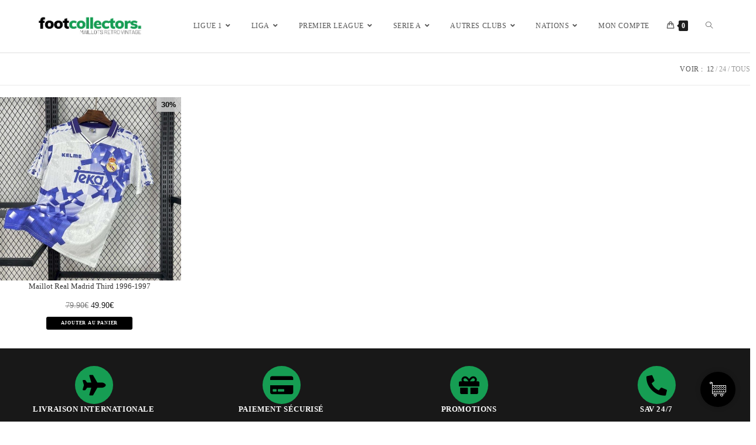

--- FILE ---
content_type: text/html; charset=UTF-8
request_url: https://footcollectors.co/etiquette-produit/maillot-retro-real-madrid-third-96-97/
body_size: 48612
content:
<!DOCTYPE html><html class="html" lang="fr-FR"><head><script data-no-optimize="1">var litespeed_docref=sessionStorage.getItem("litespeed_docref");litespeed_docref&&(Object.defineProperty(document,"referrer",{get:function(){return litespeed_docref}}),sessionStorage.removeItem("litespeed_docref"));</script> <meta charset="UTF-8"><link rel="profile" href="https://gmpg.org/xfn/11"><meta name='robots' content='noindex, follow' /><style>img:is([sizes="auto" i], [sizes^="auto," i]) { contain-intrinsic-size: 3000px 1500px }</style> <script data-cfasync="false" data-pagespeed-no-defer>var gtm4wp_datalayer_name = "dataLayer";
	var dataLayer = dataLayer || [];
	const gtm4wp_use_sku_instead = false;
	const gtm4wp_currency = 'EUR';
	const gtm4wp_product_per_impression = 10;
	const gtm4wp_clear_ecommerce = false;
	const gtm4wp_datalayer_max_timeout = 2000;</script> <meta name="viewport" content="width=device-width, initial-scale=1"> <script data-cfasync='false' class='jdgm-settings-script'>window.jdgmSettings={"pagination":5,"disable_web_reviews":true,"badge_no_review_text":"Aucun avis","badge_n_reviews_text":"{{ n }} avis","badge_star_color":"#169D53","hide_badge_preview_if_no_reviews":true,"badge_hide_text":false,"enforce_center_preview_badge":false,"widget_title":"Avis Clients","widget_open_form_text":"Écrire un avis","widget_close_form_text":"Annuler l'avis","widget_refresh_page_text":"Actualiser la page","widget_summary_text":"Basé sur {{ number_of_reviews }} avis","widget_no_review_text":"Soyez le premier à écrire un avis","widget_name_field_text":"Nom d'affichage","widget_verified_name_field_text":"Nom vérifié (public)","widget_name_placeholder_text":"Nom d'affichage","widget_required_field_error_text":"Ce champ est obligatoire.","widget_email_field_text":"Adresse email","widget_verified_email_field_text":"Email vérifié (privé, ne peut pas être modifié)","widget_email_placeholder_text":"Votre adresse email","widget_email_field_error_text":"Veuillez entrer une adresse email valide.","widget_rating_field_text":"Évaluation","widget_review_title_field_text":"Titre de l'avis","widget_review_title_placeholder_text":"Donnez un titre à votre avis","widget_review_body_field_text":"Contenu de l'avis","widget_review_body_placeholder_text":"Commencez à écrire ici...","widget_pictures_field_text":"Photo/Vidéo (facultatif)","widget_submit_review_text":"Soumettre l'avis","widget_submit_verified_review_text":"Soumettre un avis vérifié","widget_submit_success_msg_with_auto_publish":"Merci ! Veuillez actualiser la page dans quelques instants pour voir votre avis. Vous pouvez supprimer ou modifier votre avis en vous connectant à \u003ca href='https://judge.me/login' target='_blank' rel='nofollow noopener'\u003eJudge.me\u003c/a\u003e","widget_submit_success_msg_no_auto_publish":"Merci ! Votre avis sera publié dès qu'il sera approuvé par l'administrateur de la boutique. Vous pouvez supprimer ou modifier votre avis en vous connectant à \u003ca href='https://judge.me/login' target='_blank' rel='nofollow noopener'\u003eJudge.me\u003c/a\u003e","widget_show_default_reviews_out_of_total_text":"Affichage de {{ n_reviews_shown }} sur {{ n_reviews }} avis.","widget_show_all_link_text":"Tout afficher","widget_show_less_link_text":"Afficher moins","widget_author_said_text":"{{ reviewer_name }} a dit :","widget_days_text":"il y a {{ n }} jour/jours","widget_weeks_text":"il y a {{ n }} semaine/semaines","widget_months_text":"il y a {{ n }} mois","widget_years_text":"il y a {{ n }} an/ans","widget_yesterday_text":"Hier","widget_today_text":"Aujourd'hui","widget_replied_text":"\u003e\u003e {{ shop_name }} a répondu :","widget_read_more_text":"Lire plus","widget_reviewer_name_as_initial":"","widget_rating_filter_color":"#1D1D1D","widget_rating_filter_see_all_text":"Voir tous les avis","widget_sorting_most_recent_text":"Plus récents","widget_sorting_highest_rating_text":"Meilleures notes","widget_sorting_lowest_rating_text":"Notes les plus basses","widget_sorting_with_pictures_text":"Uniquement les photos","widget_sorting_most_helpful_text":"Plus utiles","widget_open_question_form_text":"Poser une question","widget_reviews_subtab_text":"Avis","widget_questions_subtab_text":"Questions","widget_question_label_text":"Question","widget_answer_label_text":"Réponse","widget_question_placeholder_text":"Écrivez votre question ici","widget_submit_question_text":"Soumettre la question","widget_question_submit_success_text":"Merci pour votre question ! Nous vous notifierons dès qu'elle aura une réponse.","widget_star_color":"#169D53","verified_badge_text":"Vérifié","verified_badge_bg_color":"","verified_badge_text_color":"","verified_badge_placement":"left-of-reviewer-name","widget_review_max_height":"","widget_hide_border":false,"widget_social_share":false,"widget_thumb":false,"widget_review_location_show":false,"widget_location_format":"country_iso_code","all_reviews_include_out_of_store_products":true,"all_reviews_out_of_store_text":"(hors boutique)","all_reviews_pagination":100,"all_reviews_product_name_prefix_text":"à propos de","enable_review_pictures":false,"enable_question_anwser":false,"widget_theme":"","review_date_format":"mm/dd/yyyy","default_sort_method":"most-recent","widget_product_reviews_subtab_text":"Avis Produits","widget_shop_reviews_subtab_text":"Avis Boutique","widget_other_products_reviews_text":"Avis pour d'autres produits","widget_store_reviews_subtab_text":"Avis Boutique","widget_no_product_reviews_text":"Soyez le premier à écrire un avis pour ce produit","widget_web_restriction_product_reviews_text":"Ce produit n'a pas encore reçu d'avis","widget_no_items_text":"Aucun élément trouvé","widget_write_a_store_review_text":"Écrire un avis sur la boutique","widget_other_languages_heading":"Avis dans d'autres langues","widget_translate_review_text":"Traduire l'avis en {{ language }}","widget_translating_review_text":"Traduction en cours...","widget_show_original_translation_text":"Afficher l'original ({{ language }})","widget_translate_review_failed_text":"Impossible de traduire cet avis.","widget_translate_review_retry_text":"Réessayer","widget_translate_review_try_again_later_text":"Réessayez plus tard","show_product_url_for_grouped_product":false,"widget_sorting_pictures_first_text":"Photos en premier","show_pictures_on_all_rev_page_mobile":false,"show_pictures_on_all_rev_page_desktop":false,"floating_tab_hide_mobile_install_preference":false,"floating_tab_button_name":"★ Avis","floating_tab_title":"Laissons nos clients parler pour nous","floating_tab_button_color":"","floating_tab_button_background_color":"","floating_tab_url":"","floating_tab_url_enabled":false,"floating_tab_tab_style":"text","all_reviews_text_badge_text":"Les clients nous notent {{ shop.metafields.judgeme.all_reviews_rating | round: 1 }}/5 basé sur {{ shop.metafields.judgeme.all_reviews_count }} avis.","all_reviews_text_badge_text_branded_style":"{{ shop.metafields.judgeme.all_reviews_rating | round: 1 }} sur 5 étoiles basé sur {{ shop.metafields.judgeme.all_reviews_count }} avis","is_all_reviews_text_badge_a_link":false,"show_stars_for_all_reviews_text_badge":false,"all_reviews_text_badge_url":"","all_reviews_text_style":"text","all_reviews_text_color_style":"judgeme_brand_color","all_reviews_text_color":"#108474","all_reviews_text_show_jm_brand":true,"featured_carousel_show_header":true,"featured_carousel_title":"Laissons nos clients parler pour nous","featured_carousel_count_text":"sur {{ n }} avis","featured_carousel_add_link_to_all_reviews_page":false,"featured_carousel_url":"","featured_carousel_show_images":true,"featured_carousel_autoslide_interval":5,"featured_carousel_arrows_on_the_sides":false,"featured_carousel_height":250,"featured_carousel_width":80,"featured_carousel_image_size":0,"featured_carousel_image_height":250,"featured_carousel_arrow_color":"#eeeeee","verified_count_badge_style":"vintage","verified_count_badge_orientation":"horizontal","verified_count_badge_color_style":"judgeme_brand_color","verified_count_badge_color":"#108474","is_verified_count_badge_a_link":false,"verified_count_badge_url":"","verified_count_badge_show_jm_brand":true,"widget_rating_preset_default":5,"widget_first_sub_tab":"product-reviews","widget_show_histogram":true,"widget_histogram_use_custom_color":true,"widget_pagination_use_custom_color":false,"widget_star_use_custom_color":false,"widget_verified_badge_use_custom_color":false,"widget_write_review_use_custom_color":false,"picture_reminder_submit_button":"Upload Pictures","enable_review_videos":false,"mute_video_by_default":false,"widget_sorting_videos_first_text":"Vidéos en premier","widget_review_pending_text":"En attente","featured_carousel_items_for_large_screen":3,"social_share_options_order":"Facebook,Twitter","remove_microdata_snippet":false,"disable_json_ld":false,"enable_json_ld_products":false,"preview_badge_show_question_text":false,"preview_badge_no_question_text":"Aucune question","preview_badge_n_question_text":"{{ number_of_questions }} question/questions","qa_badge_show_icon":false,"qa_badge_position":"same-row","remove_judgeme_branding":false,"widget_add_search_bar":false,"widget_search_bar_placeholder":"Recherche","widget_sorting_verified_only_text":"Vérifiés uniquement","featured_carousel_theme":"default","featured_carousel_show_rating":true,"featured_carousel_show_title":true,"featured_carousel_show_body":true,"featured_carousel_show_date":false,"featured_carousel_show_reviewer":true,"featured_carousel_show_product":false,"featured_carousel_header_background_color":"#108474","featured_carousel_header_text_color":"#ffffff","featured_carousel_name_product_separator":"reviewed","featured_carousel_full_star_background":"#108474","featured_carousel_empty_star_background":"#dadada","featured_carousel_vertical_theme_background":"#f9fafb","featured_carousel_verified_badge_enable":true,"featured_carousel_verified_badge_color":"#108474","featured_carousel_border_style":"round","featured_carousel_review_line_length_limit":3,"featured_carousel_more_reviews_button_text":"Lire plus d'avis","featured_carousel_view_product_button_text":"Voir le produit","all_reviews_page_load_reviews_on":"scroll","all_reviews_page_load_more_text":"Charger plus d'avis","disable_fb_tab_reviews":false,"enable_ajax_cdn_cache":false,"widget_advanced_speed_features":5,"widget_public_name_text":"affiché publiquement comme","default_reviewer_name":"John Smith","default_reviewer_name_has_non_latin":true,"widget_reviewer_anonymous":"Anonyme","medals_widget_title":"Médailles d'avis Judge.me","medals_widget_background_color":"#f9fafb","medals_widget_position":"footer_all_pages","medals_widget_border_color":"#f9fafb","medals_widget_verified_text_position":"left","medals_widget_use_monochromatic_version":false,"medals_widget_elements_color":"#108474","show_reviewer_avatar":true,"widget_invalid_yt_video_url_error_text":"Pas une URL de vidéo YouTube","widget_max_length_field_error_text":"Veuillez ne pas dépasser {0} caractères.","widget_show_country_flag":false,"widget_show_collected_via_shop_app":true,"widget_verified_by_shop_badge_style":"light","widget_verified_by_shop_text":"Vérifié par la boutique","widget_show_photo_gallery":false,"widget_load_with_code_splitting":true,"widget_ugc_install_preference":false,"widget_ugc_title":"Fait par nous, partagé par vous","widget_ugc_subtitle":"Taguez-nous pour voir votre photo mise en avant sur notre page","widget_ugc_arrows_color":"#ffffff","widget_ugc_primary_button_text":"Acheter maintenant","widget_ugc_primary_button_background_color":"#108474","widget_ugc_primary_button_text_color":"#ffffff","widget_ugc_primary_button_border_width":"0","widget_ugc_primary_button_border_style":"none","widget_ugc_primary_button_border_color":"#108474","widget_ugc_primary_button_border_radius":"25","widget_ugc_secondary_button_text":"Charger plus","widget_ugc_secondary_button_background_color":"#ffffff","widget_ugc_secondary_button_text_color":"#108474","widget_ugc_secondary_button_border_width":"2","widget_ugc_secondary_button_border_style":"solid","widget_ugc_secondary_button_border_color":"#108474","widget_ugc_secondary_button_border_radius":"25","widget_ugc_reviews_button_text":"Voir les avis","widget_ugc_reviews_button_background_color":"#ffffff","widget_ugc_reviews_button_text_color":"#108474","widget_ugc_reviews_button_border_width":"2","widget_ugc_reviews_button_border_style":"solid","widget_ugc_reviews_button_border_color":"#108474","widget_ugc_reviews_button_border_radius":"25","widget_ugc_reviews_button_link_to":"judgeme-reviews-page","widget_ugc_show_post_date":true,"widget_ugc_max_width":"800","widget_rating_metafield_value_type":true,"widget_primary_color":"#1D1D1D","widget_enable_secondary_color":false,"widget_secondary_color":"#edf5f5","widget_summary_average_rating_text":"{{ average_rating }} sur 5","widget_media_grid_title":"Photos \u0026 vidéos clients","widget_media_grid_see_more_text":"Voir plus","widget_round_style":true,"widget_show_product_medals":true,"widget_verified_by_judgeme_text":"Vérifié par Judge.me","widget_show_store_medals":true,"widget_verified_by_judgeme_text_in_store_medals":"Vérifié par Judge.me","widget_media_field_exceed_quantity_message":"Désolé, nous ne pouvons accepter que {{ max_media }} pour un avis.","widget_media_field_exceed_limit_message":"{{ file_name }} est trop volumineux, veuillez sélectionner un {{ media_type }} de moins de {{ size_limit }}MB.","widget_review_submitted_text":"Avis soumis !","widget_question_submitted_text":"Question soumise !","widget_close_form_text_question":"Annuler","widget_write_your_answer_here_text":"Écrivez votre réponse ici","widget_enabled_branded_link":true,"widget_show_collected_by_judgeme":true,"widget_reviewer_name_color":"#1D1D1D","widget_write_review_text_color":"","widget_write_review_bg_color":"","widget_collected_by_judgeme_text":"collecté par Judge.me","widget_pagination_type":"standard","widget_load_more_text":"Charger plus","widget_load_more_color":"#108474","widget_full_review_text":"Avis complet","widget_read_more_reviews_text":"Lire plus d'avis","widget_read_questions_text":"Lire les questions","widget_questions_and_answers_text":"Questions \u0026 Réponses","widget_verified_by_text":"Vérifié par","widget_verified_text":"Vérifié","widget_number_of_reviews_text":"{{ number_of_reviews }} avis","widget_back_button_text":"Retour","widget_next_button_text":"Suivant","widget_custom_forms_filter_button":"Filtres","custom_forms_style":"vertical","widget_show_review_information":false,"how_reviews_are_collected":"Comment les avis sont-ils collectés ?","widget_show_review_keywords":false,"widget_gdpr_statement":"Comment nous utilisons vos données : Nous vous contacterons uniquement à propos de l'avis que vous avez laissé, et seulement si nécessaire. En soumettant votre avis, vous acceptez les \u003ca href='https://judge.me/terms' target='_blank' rel='nofollow noopener'\u003econditions\u003c/a\u003e, la \u003ca href='https://judge.me/privacy' target='_blank' rel='nofollow noopener'\u003epolitique de confidentialité\u003c/a\u003e et les \u003ca href='https://judge.me/content-policy' target='_blank' rel='nofollow noopener'\u003epolitiques de contenu\u003c/a\u003e de Judge.me.","widget_multilingual_sorting_enabled":false,"widget_translate_review_content_enabled":false,"widget_translate_review_content_method":"manual","popup_widget_review_selection":"automatically_with_pictures","popup_widget_round_border_style":true,"popup_widget_show_title":true,"popup_widget_show_body":true,"popup_widget_show_reviewer":false,"popup_widget_show_product":true,"popup_widget_show_pictures":true,"popup_widget_use_review_picture":true,"popup_widget_show_on_home_page":true,"popup_widget_show_on_product_page":true,"popup_widget_show_on_collection_page":true,"popup_widget_show_on_cart_page":true,"popup_widget_position":"bottom_left","popup_widget_first_review_delay":5,"popup_widget_duration":5,"popup_widget_interval":5,"popup_widget_review_count":5,"popup_widget_hide_on_mobile":true,"review_snippet_widget_round_border_style":true,"review_snippet_widget_card_color":"#FFFFFF","review_snippet_widget_slider_arrows_background_color":"#FFFFFF","review_snippet_widget_slider_arrows_color":"#000000","review_snippet_widget_star_color":"#108474","show_product_variant":false,"all_reviews_product_variant_label_text":"Variante : ","widget_show_verified_branding":true,"widget_show_review_title_input":true,"redirect_reviewers_invited_via_email":"external_form","request_store_review_after_product_review":false,"request_review_other_products_in_order":false,"review_form_color_scheme":"default","review_form_corner_style":"square","review_form_star_color":{},"review_form_text_color":"#333333","review_form_background_color":"#ffffff","review_form_field_background_color":"#fafafa","review_form_button_color":{},"review_form_button_text_color":"#ffffff","review_form_modal_overlay_color":"#000000","review_content_screen_title_text":"Comment évalueriez-vous ce produit ?","review_content_introduction_text":"Nous serions ravis que vous partagiez un peu votre expérience.","show_review_guidance_text":true,"one_star_review_guidance_text":"Mauvais","five_star_review_guidance_text":"Excellent","customer_information_screen_title_text":"À propos de vous","customer_information_introduction_text":"Veuillez nous en dire plus sur vous.","custom_questions_screen_title_text":"Votre expérience en détail","custom_questions_introduction_text":"Voici quelques questions pour nous aider à mieux comprendre votre expérience.","review_submitted_screen_title_text":"Merci pour votre avis !","review_submitted_screen_thank_you_text":"Nous le traitons et il apparaîtra bientôt dans la boutique.","review_submitted_screen_email_verification_text":"Veuillez confirmer votre email en cliquant sur le lien que nous venons de vous envoyer. Cela nous aide à maintenir des avis authentiques.","review_submitted_request_store_review_text":"Aimeriez-vous partager votre expérience d'achat avec nous ?","review_submitted_review_other_products_text":"Aimeriez-vous évaluer ces produits ?","store_review_screen_title_text":"Voulez-vous partager votre expérience de shopping avec nous ?","store_review_introduction_text":"Nous apprécions votre retour d'expérience et nous l'utilisons pour nous améliorer. Veuillez partager vos pensées ou suggestions.","reviewer_media_screen_title_picture_text":"Partager une photo","reviewer_media_introduction_picture_text":"Téléchargez une photo pour étayer votre avis.","reviewer_media_screen_title_video_text":"Partager une vidéo","reviewer_media_introduction_video_text":"Téléchargez une vidéo pour étayer votre avis.","reviewer_media_screen_title_picture_or_video_text":"Partager une photo ou une vidéo","reviewer_media_introduction_picture_or_video_text":"Téléchargez une photo ou une vidéo pour étayer votre avis.","reviewer_media_youtube_url_text":"Collez votre URL Youtube ici","advanced_settings_next_step_button_text":"Suivant","advanced_settings_close_review_button_text":"Fermer","modal_write_review_flow":false,"write_review_flow_required_text":"Obligatoire","write_review_flow_privacy_message_text":"Nous respectons votre vie privée.","write_review_flow_anonymous_text":"Avis anonyme","write_review_flow_visibility_text":"Ne sera pas visible pour les autres clients.","write_review_flow_multiple_selection_help_text":"Sélectionnez autant que vous le souhaitez","write_review_flow_single_selection_help_text":"Sélectionnez une option","write_review_flow_required_field_error_text":"Ce champ est obligatoire","write_review_flow_invalid_email_error_text":"Veuillez saisir une adresse email valide","write_review_flow_max_length_error_text":"Max. {{ max_length }} caractères.","write_review_flow_media_upload_text":"\u003cb\u003eCliquez pour télécharger\u003c/b\u003e ou glissez-déposez","write_review_flow_gdpr_statement":"Nous vous contacterons uniquement au sujet de votre avis si nécessaire. En soumettant votre avis, vous acceptez nos \u003ca href='https://judge.me/terms' target='_blank' rel='nofollow noopener'\u003econditions d'utilisation\u003c/a\u003e et notre \u003ca href='https://judge.me/privacy' target='_blank' rel='nofollow noopener'\u003epolitique de confidentialité\u003c/a\u003e.","rating_only_reviews_enabled":false,"show_negative_reviews_help_screen":false,"new_review_flow_help_screen_rating_threshold":3,"negative_review_resolution_screen_title_text":"Dites-nous plus","negative_review_resolution_text":"Votre expérience est importante pour nous. S'il y a eu des problèmes avec votre achat, nous sommes là pour vous aider. N'hésitez pas à nous contacter, nous aimerions avoir l'opportunité de corriger les choses.","negative_review_resolution_button_text":"Contactez-nous","negative_review_resolution_proceed_with_review_text":"Laisser un avis","negative_review_resolution_subject":"Problème avec l'achat de {{ shop_name }}.{{ order_name }}","preview_badge_collection_page_install_status":false,"widget_review_custom_css":".jdgm-preview-badge{display: none !important;}","preview_badge_custom_css":".jdgm-preview-badge{display: none !important;}","preview_badge_stars_count":"5-stars","featured_carousel_custom_css":"","floating_tab_custom_css":"","all_reviews_widget_custom_css":"","medals_widget_custom_css":"","verified_badge_custom_css":"","all_reviews_text_custom_css":"","transparency_badges_collected_via_store_invite":false,"transparency_badges_from_another_provider":false,"transparency_badges_collected_from_store_visitor":false,"transparency_badges_collected_by_verified_review_provider":false,"transparency_badges_earned_reward":false,"transparency_badges_collected_via_store_invite_text":"Avis collecté via l'invitation du magasin","transparency_badges_from_another_provider_text":"Avis collecté d'un autre fournisseur","transparency_badges_collected_from_store_visitor_text":"Avis collecté d'un visiteur du magasin","transparency_badges_written_in_google_text":"Avis écrit sur Google","transparency_badges_written_in_etsy_text":"Avis écrit sur Etsy","transparency_badges_written_in_shop_app_text":"Avis écrit sur Shop App","transparency_badges_earned_reward_text":"Avis a gagné une récompense pour une commande future","checkout_comment_extension_title_on_product_page":"Customer Comments","checkout_comment_extension_num_latest_comment_show":5,"checkout_comment_extension_format":"name_and_timestamp","checkout_comment_customer_name":"last_initial","checkout_comment_comment_notification":true,"preview_badge_collection_page_install_preference":false,"preview_badge_home_page_install_preference":false,"preview_badge_product_page_install_preference":false,"review_widget_install_preference":"","review_carousel_install_preference":false,"floating_reviews_tab_install_preference":"none","verified_reviews_count_badge_install_preference":false,"all_reviews_text_install_preference":false,"review_widget_best_location":false,"judgeme_medals_install_preference":false,"review_widget_revamp_enabled":false,"review_widget_header_theme":"default","review_widget_widget_title_enabled":true,"review_widget_header_text_size":"medium","review_widget_header_text_weight":"regular","review_widget_average_rating_style":"compact","review_widget_bar_chart_enabled":true,"review_widget_bar_chart_type":"numbers","review_widget_bar_chart_style":"standard","review_widget_reviews_section_theme":"default","review_widget_image_style":"thumbnails","review_widget_review_image_ratio":"square","review_widget_stars_size":"medium","review_widget_verified_badge":"bold_badge","review_widget_review_title_text_size":"medium","review_widget_review_text_size":"medium","review_widget_review_text_length":"medium","review_widget_number_of_cards_desktop":3,"review_widget_custom_questions_answers_display":"always","review_widget_button_text_color":"#FFFFFF","review_widget_text_color":"#000000","review_widget_lighter_text_color":"#7B7B7B","review_widget_corner_styling":"soft","review_widget_review_word_singular":"Avis","review_widget_review_word_plural":"Avis","review_widget_voting_label":"Utile?","review_widget_shop_reply_label":"Réponse de {{ shop_name }} :","platform":"woocommerce","branding_url":"https://app.judge.me/reviews","branding_text":"Propulsé par Judge.me","locale":"en","reply_name":"Foot Collectors","widget_version":"3.0","footer":true,"autopublish":true,"review_dates":false,"enable_custom_form":false,"shop_locale":"fr","enable_multi_locales_translations":false,"show_review_title_input":true,"review_verification_email_status":"always","admin_email":"contact-pro@footcollectors.co","can_be_branded":false,"reply_name_text":"Foot Collectors"};</script> <style class='jdgm-settings-style'>﻿.jdgm-xx{left:0}:root{--jdgm-primary-color: #1D1D1D;--jdgm-secondary-color: rgba(29,29,29,0.1);--jdgm-star-color: #169D53;--jdgm-write-review-text-color: white;--jdgm-write-review-bg-color: #1D1D1D;--jdgm-paginate-color: #1D1D1D;--jdgm-border-radius: 10;--jdgm-reviewer-name-color: #1D1D1D}.jdgm-histogram__bar-content{background-color:#1D1D1D}.jdgm-rev[data-verified-buyer=true] .jdgm-rev__icon.jdgm-rev__icon:after,.jdgm-rev__buyer-badge.jdgm-rev__buyer-badge{color:white;background-color:#1D1D1D}.jdgm-review-widget--small .jdgm-gallery.jdgm-gallery .jdgm-gallery__thumbnail-link:nth-child(8) .jdgm-gallery__thumbnail-wrapper.jdgm-gallery__thumbnail-wrapper:before{content:"Voir plus"}@media only screen and (min-width: 768px){.jdgm-gallery.jdgm-gallery .jdgm-gallery__thumbnail-link:nth-child(8) .jdgm-gallery__thumbnail-wrapper.jdgm-gallery__thumbnail-wrapper:before{content:"Voir plus"}}.jdgm-preview-badge .jdgm-star.jdgm-star{color:#169D53}.jdgm-widget .jdgm-write-rev-link{display:none}.jdgm-widget .jdgm-rev-widg[data-number-of-reviews='0']{display:none}.jdgm-prev-badge[data-average-rating='0.00']{display:none !important}.jdgm-rev .jdgm-rev__timestamp,.jdgm-quest .jdgm-rev__timestamp,.jdgm-carousel-item__timestamp{display:none !important}.jdgm-author-all-initials{display:none !important}.jdgm-author-last-initial{display:none !important}.jdgm-rev-widg__title{visibility:hidden}.jdgm-rev-widg__summary-text{visibility:hidden}.jdgm-prev-badge__text{visibility:hidden}.jdgm-rev__prod-link-prefix:before{content:'à propos de'}.jdgm-rev__variant-label:before{content:'Variante : '}.jdgm-rev__out-of-store-text:before{content:'(hors boutique)'}@media only screen and (min-width: 768px){.jdgm-rev__pics .jdgm-rev_all-rev-page-picture-separator,.jdgm-rev__pics .jdgm-rev__product-picture{display:none}}@media only screen and (max-width: 768px){.jdgm-rev__pics .jdgm-rev_all-rev-page-picture-separator,.jdgm-rev__pics .jdgm-rev__product-picture{display:none}}.jdgm-review-snippet-widget .jdgm-rev-snippet-widget__cards-container .jdgm-rev-snippet-card{border-radius:8px;background:#fff}.jdgm-review-snippet-widget .jdgm-rev-snippet-widget__cards-container .jdgm-rev-snippet-card__rev-rating .jdgm-star{color:#108474}.jdgm-review-snippet-widget .jdgm-rev-snippet-widget__prev-btn,.jdgm-review-snippet-widget .jdgm-rev-snippet-widget__next-btn{border-radius:50%;background:#fff}.jdgm-review-snippet-widget .jdgm-rev-snippet-widget__prev-btn>svg,.jdgm-review-snippet-widget .jdgm-rev-snippet-widget__next-btn>svg{fill:#000}.jdgm-full-rev-modal.rev-snippet-widget .jm-mfp-container .jm-mfp-content,.jdgm-full-rev-modal.rev-snippet-widget .jm-mfp-container .jdgm-full-rev__icon,.jdgm-full-rev-modal.rev-snippet-widget .jm-mfp-container .jdgm-full-rev__pic-img,.jdgm-full-rev-modal.rev-snippet-widget .jm-mfp-container .jdgm-full-rev__reply{border-radius:8px}.jdgm-full-rev-modal.rev-snippet-widget .jm-mfp-container .jdgm-full-rev[data-verified-buyer="true"] .jdgm-full-rev__icon::after{border-radius:8px}.jdgm-full-rev-modal.rev-snippet-widget .jm-mfp-container .jdgm-full-rev .jdgm-rev__buyer-badge{border-radius:calc( 8px / 2 )}.jdgm-full-rev-modal.rev-snippet-widget .jm-mfp-container .jdgm-full-rev .jdgm-full-rev__replier::before{content:'Foot Collectors'}.jdgm-full-rev-modal.rev-snippet-widget .jm-mfp-container .jdgm-full-rev .jdgm-full-rev__product-button{border-radius:calc( 8px * 6 )}</style><style class='jdgm-settings-style'>.jdgm-review-widget .jdgm-preview-badge{display:none !important}.jdgm-preview-badge .jdgm-preview-badge{display:none !important}</style><style class='jdgm-miracle-styles'>@-webkit-keyframes jdgm-spin{0%{-webkit-transform:rotate(0deg);-ms-transform:rotate(0deg);transform:rotate(0deg)}100%{-webkit-transform:rotate(359deg);-ms-transform:rotate(359deg);transform:rotate(359deg)}}@keyframes jdgm-spin{0%{-webkit-transform:rotate(0deg);-ms-transform:rotate(0deg);transform:rotate(0deg)}100%{-webkit-transform:rotate(359deg);-ms-transform:rotate(359deg);transform:rotate(359deg)}}@font-face{font-family:'JudgemeStar';src:url("[data-uri]") format("woff");font-weight:normal;font-style:normal}.jdgm-star{font-family:'JudgemeStar';display:inline !important;text-decoration:none !important;padding:0 4px 0 0 !important;margin:0 !important;font-weight:bold;opacity:1;-webkit-font-smoothing:antialiased;-moz-osx-font-smoothing:grayscale}.jdgm-star:hover{opacity:1}.jdgm-star:last-of-type{padding:0 !important}.jdgm-star.jdgm--on:before{content:"\e000"}.jdgm-star.jdgm--off:before{content:"\e001"}.jdgm-star.jdgm--half:before{content:"\e002"}.jdgm-widget *{margin:0;line-height:1.4;-webkit-box-sizing:border-box;-moz-box-sizing:border-box;box-sizing:border-box;-webkit-overflow-scrolling:touch}.jdgm-hidden{display:none !important;visibility:hidden !important}.jdgm-temp-hidden{display:none}.jdgm-spinner{width:40px;height:40px;margin:auto;border-radius:50%;border-top:2px solid #eee;border-right:2px solid #eee;border-bottom:2px solid #eee;border-left:2px solid #ccc;-webkit-animation:jdgm-spin 0.8s infinite linear;animation:jdgm-spin 0.8s infinite linear}.jdgm-prev-badge{display:block !important}</style> <script data-cfasync='false' class='jdgm-script'>!function(e){window.jdgm=window.jdgm||{},jdgm.CDN_HOST="https://cdn.judge.me/",
jdgm.docReady=function(d){(e.attachEvent?"complete"===e.readyState:"loading"!==e.readyState)?
setTimeout(d,0):e.addEventListener("DOMContentLoaded",d)},jdgm.loadCSS=function(d,t,o,a){
!o&&jdgm.loadCSS.requestedUrls.indexOf(d)>=0||(jdgm.loadCSS.requestedUrls.push(d),
(a=e.createElement("link")).rel="stylesheet",a.class="jdgm-stylesheet",a.media="nope!",
a.href=d,a.onload=function(){this.media="all",t&&setTimeout(t)},e.body.appendChild(a))},
jdgm.loadCSS.requestedUrls=[],jdgm.docReady(function(){(window.jdgmLoadCSS||e.querySelectorAll(
".jdgm-widget, .jdgm-all-reviews-page").length>0)&&(jdgmSettings.widget_load_with_code_splitting?
parseFloat(jdgmSettings.widget_version)>=3?jdgm.loadCSS(jdgm.CDN_HOST+"widget_v3/base.css"):
jdgm.loadCSS(jdgm.CDN_HOST+"widget/base.css"):jdgm.loadCSS(jdgm.CDN_HOST+"shopify_v2.css"))})}(document);</script> <script async data-cfasync="false" type="text/javascript" src="https://cdn.judge.me/loader.js"></script> <noscript><link rel="stylesheet" type="text/css" media="all" href="https://cdn.judge.me/shopify_v2.css"></noscript><title>Archives des MAILLOT RETRO REAL MADRID THIRD 96-97 | Foot Collectors</title><meta property="og:locale" content="fr_FR" /><meta property="og:type" content="article" /><meta property="og:title" content="Archives des MAILLOT RETRO REAL MADRID THIRD 96-97" /><meta property="og:url" content="https://footcollectors.co/etiquette-produit/maillot-retro-real-madrid-third-96-97/" /><meta property="og:site_name" content="Foot Collectors" /><meta property="og:image" content="https://footcollectors.co/wp-content/uploads/2023/12/MAILLOT-COLLECTORS-min1.jpg" /><meta property="og:image:width" content="1900" /><meta property="og:image:height" content="700" /><meta property="og:image:type" content="image/jpeg" /><meta name="twitter:card" content="summary_large_image" /> <script type="application/ld+json" class="yoast-schema-graph">{"@context":"https://schema.org","@graph":[{"@type":"CollectionPage","@id":"https://footcollectors.co/etiquette-produit/maillot-retro-real-madrid-third-96-97/","url":"https://footcollectors.co/etiquette-produit/maillot-retro-real-madrid-third-96-97/","name":"Archives des MAILLOT RETRO REAL MADRID THIRD 96-97 | Foot Collectors","isPartOf":{"@id":"https://footcollectors.co/#website"},"primaryImageOfPage":{"@id":"https://footcollectors.co/etiquette-produit/maillot-retro-real-madrid-third-96-97/#primaryimage"},"image":{"@id":"https://footcollectors.co/etiquette-produit/maillot-retro-real-madrid-third-96-97/#primaryimage"},"thumbnailUrl":"https://footcollectors.co/wp-content/uploads/2022/03/Maillot-Real-Madrid-Third-1996-1997-1.jpg","breadcrumb":{"@id":"https://footcollectors.co/etiquette-produit/maillot-retro-real-madrid-third-96-97/#breadcrumb"},"inLanguage":"fr-FR"},{"@type":"ImageObject","inLanguage":"fr-FR","@id":"https://footcollectors.co/etiquette-produit/maillot-retro-real-madrid-third-96-97/#primaryimage","url":"https://footcollectors.co/wp-content/uploads/2022/03/Maillot-Real-Madrid-Third-1996-1997-1.jpg","contentUrl":"https://footcollectors.co/wp-content/uploads/2022/03/Maillot-Real-Madrid-Third-1996-1997-1.jpg","width":819,"height":819,"caption":"Maillot Real Madrid Third 1996-1997 (1)"},{"@type":"BreadcrumbList","@id":"https://footcollectors.co/etiquette-produit/maillot-retro-real-madrid-third-96-97/#breadcrumb","itemListElement":[{"@type":"ListItem","position":1,"name":"Accueil","item":"https://footcollectors.co/"},{"@type":"ListItem","position":2,"name":"MAILLOT RETRO REAL MADRID THIRD 96-97"}]},{"@type":"WebSite","@id":"https://footcollectors.co/#website","url":"https://footcollectors.co/","name":"Foot Collectors","description":"Maillots de football retro vintage","publisher":{"@id":"https://footcollectors.co/#organization"},"potentialAction":[{"@type":"SearchAction","target":{"@type":"EntryPoint","urlTemplate":"https://footcollectors.co/?s={search_term_string}"},"query-input":{"@type":"PropertyValueSpecification","valueRequired":true,"valueName":"search_term_string"}}],"inLanguage":"fr-FR"},{"@type":"Organization","@id":"https://footcollectors.co/#organization","name":"Foot Collectors","url":"https://footcollectors.co/","logo":{"@type":"ImageObject","inLanguage":"fr-FR","@id":"https://footcollectors.co/#/schema/logo/image/","url":"https://footcollectors.co/wp-content/uploads/2024/08/1.png","contentUrl":"https://footcollectors.co/wp-content/uploads/2024/08/1.png","width":500,"height":500,"caption":"Foot Collectors"},"image":{"@id":"https://footcollectors.co/#/schema/logo/image/"},"sameAs":["https://www.facebook.com/footcollectors","https://www.instagram.com/footcollectors.co"],"description":"Boutique de maillots de football retro vintage","email":"contact-pro@footcollectors.co","legalName":"Foot Collectors"}]}</script> <link rel='dns-prefetch' href='//fonts.googleapis.com' /><link rel="alternate" type="application/rss+xml" title="Foot Collectors &raquo; Flux" href="https://footcollectors.co/feed/" /><link data-optimized="2" rel="stylesheet" href="https://footcollectors.co/wp-content/litespeed/css/136457d73f9667e73b9afad9d0758a87.css?ver=8fb3f" /><style id='wp-block-library-theme-inline-css'>.wp-block-audio :where(figcaption){color:#555;font-size:13px;text-align:center}.is-dark-theme .wp-block-audio :where(figcaption){color:#ffffffa6}.wp-block-audio{margin:0 0 1em}.wp-block-code{border:1px solid #ccc;border-radius:4px;font-family:Menlo,Consolas,monaco,monospace;padding:.8em 1em}.wp-block-embed :where(figcaption){color:#555;font-size:13px;text-align:center}.is-dark-theme .wp-block-embed :where(figcaption){color:#ffffffa6}.wp-block-embed{margin:0 0 1em}.blocks-gallery-caption{color:#555;font-size:13px;text-align:center}.is-dark-theme .blocks-gallery-caption{color:#ffffffa6}:root :where(.wp-block-image figcaption){color:#555;font-size:13px;text-align:center}.is-dark-theme :root :where(.wp-block-image figcaption){color:#ffffffa6}.wp-block-image{margin:0 0 1em}.wp-block-pullquote{border-bottom:4px solid;border-top:4px solid;color:currentColor;margin-bottom:1.75em}.wp-block-pullquote cite,.wp-block-pullquote footer,.wp-block-pullquote__citation{color:currentColor;font-size:.8125em;font-style:normal;text-transform:uppercase}.wp-block-quote{border-left:.25em solid;margin:0 0 1.75em;padding-left:1em}.wp-block-quote cite,.wp-block-quote footer{color:currentColor;font-size:.8125em;font-style:normal;position:relative}.wp-block-quote:where(.has-text-align-right){border-left:none;border-right:.25em solid;padding-left:0;padding-right:1em}.wp-block-quote:where(.has-text-align-center){border:none;padding-left:0}.wp-block-quote.is-large,.wp-block-quote.is-style-large,.wp-block-quote:where(.is-style-plain){border:none}.wp-block-search .wp-block-search__label{font-weight:700}.wp-block-search__button{border:1px solid #ccc;padding:.375em .625em}:where(.wp-block-group.has-background){padding:1.25em 2.375em}.wp-block-separator.has-css-opacity{opacity:.4}.wp-block-separator{border:none;border-bottom:2px solid;margin-left:auto;margin-right:auto}.wp-block-separator.has-alpha-channel-opacity{opacity:1}.wp-block-separator:not(.is-style-wide):not(.is-style-dots){width:100px}.wp-block-separator.has-background:not(.is-style-dots){border-bottom:none;height:1px}.wp-block-separator.has-background:not(.is-style-wide):not(.is-style-dots){height:2px}.wp-block-table{margin:0 0 1em}.wp-block-table td,.wp-block-table th{word-break:normal}.wp-block-table :where(figcaption){color:#555;font-size:13px;text-align:center}.is-dark-theme .wp-block-table :where(figcaption){color:#ffffffa6}.wp-block-video :where(figcaption){color:#555;font-size:13px;text-align:center}.is-dark-theme .wp-block-video :where(figcaption){color:#ffffffa6}.wp-block-video{margin:0 0 1em}:root :where(.wp-block-template-part.has-background){margin-bottom:0;margin-top:0;padding:1.25em 2.375em}</style><style id='classic-theme-styles-inline-css'>/*! This file is auto-generated */
.wp-block-button__link{color:#fff;background-color:#32373c;border-radius:9999px;box-shadow:none;text-decoration:none;padding:calc(.667em + 2px) calc(1.333em + 2px);font-size:1.125em}.wp-block-file__button{background:#32373c;color:#fff;text-decoration:none}</style><style id='global-styles-inline-css'>:root{--wp--preset--aspect-ratio--square: 1;--wp--preset--aspect-ratio--4-3: 4/3;--wp--preset--aspect-ratio--3-4: 3/4;--wp--preset--aspect-ratio--3-2: 3/2;--wp--preset--aspect-ratio--2-3: 2/3;--wp--preset--aspect-ratio--16-9: 16/9;--wp--preset--aspect-ratio--9-16: 9/16;--wp--preset--color--black: #000000;--wp--preset--color--cyan-bluish-gray: #abb8c3;--wp--preset--color--white: #ffffff;--wp--preset--color--pale-pink: #f78da7;--wp--preset--color--vivid-red: #cf2e2e;--wp--preset--color--luminous-vivid-orange: #ff6900;--wp--preset--color--luminous-vivid-amber: #fcb900;--wp--preset--color--light-green-cyan: #7bdcb5;--wp--preset--color--vivid-green-cyan: #00d084;--wp--preset--color--pale-cyan-blue: #8ed1fc;--wp--preset--color--vivid-cyan-blue: #0693e3;--wp--preset--color--vivid-purple: #9b51e0;--wp--preset--gradient--vivid-cyan-blue-to-vivid-purple: linear-gradient(135deg,rgba(6,147,227,1) 0%,rgb(155,81,224) 100%);--wp--preset--gradient--light-green-cyan-to-vivid-green-cyan: linear-gradient(135deg,rgb(122,220,180) 0%,rgb(0,208,130) 100%);--wp--preset--gradient--luminous-vivid-amber-to-luminous-vivid-orange: linear-gradient(135deg,rgba(252,185,0,1) 0%,rgba(255,105,0,1) 100%);--wp--preset--gradient--luminous-vivid-orange-to-vivid-red: linear-gradient(135deg,rgba(255,105,0,1) 0%,rgb(207,46,46) 100%);--wp--preset--gradient--very-light-gray-to-cyan-bluish-gray: linear-gradient(135deg,rgb(238,238,238) 0%,rgb(169,184,195) 100%);--wp--preset--gradient--cool-to-warm-spectrum: linear-gradient(135deg,rgb(74,234,220) 0%,rgb(151,120,209) 20%,rgb(207,42,186) 40%,rgb(238,44,130) 60%,rgb(251,105,98) 80%,rgb(254,248,76) 100%);--wp--preset--gradient--blush-light-purple: linear-gradient(135deg,rgb(255,206,236) 0%,rgb(152,150,240) 100%);--wp--preset--gradient--blush-bordeaux: linear-gradient(135deg,rgb(254,205,165) 0%,rgb(254,45,45) 50%,rgb(107,0,62) 100%);--wp--preset--gradient--luminous-dusk: linear-gradient(135deg,rgb(255,203,112) 0%,rgb(199,81,192) 50%,rgb(65,88,208) 100%);--wp--preset--gradient--pale-ocean: linear-gradient(135deg,rgb(255,245,203) 0%,rgb(182,227,212) 50%,rgb(51,167,181) 100%);--wp--preset--gradient--electric-grass: linear-gradient(135deg,rgb(202,248,128) 0%,rgb(113,206,126) 100%);--wp--preset--gradient--midnight: linear-gradient(135deg,rgb(2,3,129) 0%,rgb(40,116,252) 100%);--wp--preset--font-size--small: 13px;--wp--preset--font-size--medium: 20px;--wp--preset--font-size--large: 36px;--wp--preset--font-size--x-large: 42px;--wp--preset--spacing--20: 0.44rem;--wp--preset--spacing--30: 0.67rem;--wp--preset--spacing--40: 1rem;--wp--preset--spacing--50: 1.5rem;--wp--preset--spacing--60: 2.25rem;--wp--preset--spacing--70: 3.38rem;--wp--preset--spacing--80: 5.06rem;--wp--preset--shadow--natural: 6px 6px 9px rgba(0, 0, 0, 0.2);--wp--preset--shadow--deep: 12px 12px 50px rgba(0, 0, 0, 0.4);--wp--preset--shadow--sharp: 6px 6px 0px rgba(0, 0, 0, 0.2);--wp--preset--shadow--outlined: 6px 6px 0px -3px rgba(255, 255, 255, 1), 6px 6px rgba(0, 0, 0, 1);--wp--preset--shadow--crisp: 6px 6px 0px rgba(0, 0, 0, 1);}:where(.is-layout-flex){gap: 0.5em;}:where(.is-layout-grid){gap: 0.5em;}body .is-layout-flex{display: flex;}.is-layout-flex{flex-wrap: wrap;align-items: center;}.is-layout-flex > :is(*, div){margin: 0;}body .is-layout-grid{display: grid;}.is-layout-grid > :is(*, div){margin: 0;}:where(.wp-block-columns.is-layout-flex){gap: 2em;}:where(.wp-block-columns.is-layout-grid){gap: 2em;}:where(.wp-block-post-template.is-layout-flex){gap: 1.25em;}:where(.wp-block-post-template.is-layout-grid){gap: 1.25em;}.has-black-color{color: var(--wp--preset--color--black) !important;}.has-cyan-bluish-gray-color{color: var(--wp--preset--color--cyan-bluish-gray) !important;}.has-white-color{color: var(--wp--preset--color--white) !important;}.has-pale-pink-color{color: var(--wp--preset--color--pale-pink) !important;}.has-vivid-red-color{color: var(--wp--preset--color--vivid-red) !important;}.has-luminous-vivid-orange-color{color: var(--wp--preset--color--luminous-vivid-orange) !important;}.has-luminous-vivid-amber-color{color: var(--wp--preset--color--luminous-vivid-amber) !important;}.has-light-green-cyan-color{color: var(--wp--preset--color--light-green-cyan) !important;}.has-vivid-green-cyan-color{color: var(--wp--preset--color--vivid-green-cyan) !important;}.has-pale-cyan-blue-color{color: var(--wp--preset--color--pale-cyan-blue) !important;}.has-vivid-cyan-blue-color{color: var(--wp--preset--color--vivid-cyan-blue) !important;}.has-vivid-purple-color{color: var(--wp--preset--color--vivid-purple) !important;}.has-black-background-color{background-color: var(--wp--preset--color--black) !important;}.has-cyan-bluish-gray-background-color{background-color: var(--wp--preset--color--cyan-bluish-gray) !important;}.has-white-background-color{background-color: var(--wp--preset--color--white) !important;}.has-pale-pink-background-color{background-color: var(--wp--preset--color--pale-pink) !important;}.has-vivid-red-background-color{background-color: var(--wp--preset--color--vivid-red) !important;}.has-luminous-vivid-orange-background-color{background-color: var(--wp--preset--color--luminous-vivid-orange) !important;}.has-luminous-vivid-amber-background-color{background-color: var(--wp--preset--color--luminous-vivid-amber) !important;}.has-light-green-cyan-background-color{background-color: var(--wp--preset--color--light-green-cyan) !important;}.has-vivid-green-cyan-background-color{background-color: var(--wp--preset--color--vivid-green-cyan) !important;}.has-pale-cyan-blue-background-color{background-color: var(--wp--preset--color--pale-cyan-blue) !important;}.has-vivid-cyan-blue-background-color{background-color: var(--wp--preset--color--vivid-cyan-blue) !important;}.has-vivid-purple-background-color{background-color: var(--wp--preset--color--vivid-purple) !important;}.has-black-border-color{border-color: var(--wp--preset--color--black) !important;}.has-cyan-bluish-gray-border-color{border-color: var(--wp--preset--color--cyan-bluish-gray) !important;}.has-white-border-color{border-color: var(--wp--preset--color--white) !important;}.has-pale-pink-border-color{border-color: var(--wp--preset--color--pale-pink) !important;}.has-vivid-red-border-color{border-color: var(--wp--preset--color--vivid-red) !important;}.has-luminous-vivid-orange-border-color{border-color: var(--wp--preset--color--luminous-vivid-orange) !important;}.has-luminous-vivid-amber-border-color{border-color: var(--wp--preset--color--luminous-vivid-amber) !important;}.has-light-green-cyan-border-color{border-color: var(--wp--preset--color--light-green-cyan) !important;}.has-vivid-green-cyan-border-color{border-color: var(--wp--preset--color--vivid-green-cyan) !important;}.has-pale-cyan-blue-border-color{border-color: var(--wp--preset--color--pale-cyan-blue) !important;}.has-vivid-cyan-blue-border-color{border-color: var(--wp--preset--color--vivid-cyan-blue) !important;}.has-vivid-purple-border-color{border-color: var(--wp--preset--color--vivid-purple) !important;}.has-vivid-cyan-blue-to-vivid-purple-gradient-background{background: var(--wp--preset--gradient--vivid-cyan-blue-to-vivid-purple) !important;}.has-light-green-cyan-to-vivid-green-cyan-gradient-background{background: var(--wp--preset--gradient--light-green-cyan-to-vivid-green-cyan) !important;}.has-luminous-vivid-amber-to-luminous-vivid-orange-gradient-background{background: var(--wp--preset--gradient--luminous-vivid-amber-to-luminous-vivid-orange) !important;}.has-luminous-vivid-orange-to-vivid-red-gradient-background{background: var(--wp--preset--gradient--luminous-vivid-orange-to-vivid-red) !important;}.has-very-light-gray-to-cyan-bluish-gray-gradient-background{background: var(--wp--preset--gradient--very-light-gray-to-cyan-bluish-gray) !important;}.has-cool-to-warm-spectrum-gradient-background{background: var(--wp--preset--gradient--cool-to-warm-spectrum) !important;}.has-blush-light-purple-gradient-background{background: var(--wp--preset--gradient--blush-light-purple) !important;}.has-blush-bordeaux-gradient-background{background: var(--wp--preset--gradient--blush-bordeaux) !important;}.has-luminous-dusk-gradient-background{background: var(--wp--preset--gradient--luminous-dusk) !important;}.has-pale-ocean-gradient-background{background: var(--wp--preset--gradient--pale-ocean) !important;}.has-electric-grass-gradient-background{background: var(--wp--preset--gradient--electric-grass) !important;}.has-midnight-gradient-background{background: var(--wp--preset--gradient--midnight) !important;}.has-small-font-size{font-size: var(--wp--preset--font-size--small) !important;}.has-medium-font-size{font-size: var(--wp--preset--font-size--medium) !important;}.has-large-font-size{font-size: var(--wp--preset--font-size--large) !important;}.has-x-large-font-size{font-size: var(--wp--preset--font-size--x-large) !important;}
:where(.wp-block-post-template.is-layout-flex){gap: 1.25em;}:where(.wp-block-post-template.is-layout-grid){gap: 1.25em;}
:where(.wp-block-columns.is-layout-flex){gap: 2em;}:where(.wp-block-columns.is-layout-grid){gap: 2em;}
:root :where(.wp-block-pullquote){font-size: 1.5em;line-height: 1.6;}</style><style id='woocommerce-inline-inline-css'>.woocommerce form .form-row .required { visibility: visible; }</style><style id='dashicons-inline-css'>[data-font="Dashicons"]:before {font-family: 'Dashicons' !important;content: attr(data-icon) !important;speak: none !important;font-weight: normal !important;font-variant: normal !important;text-transform: none !important;line-height: 1 !important;font-style: normal !important;-webkit-font-smoothing: antialiased !important;-moz-osx-font-smoothing: grayscale !important;}</style><style id='yith_wcbm_badge_style-inline-css'>.yith-wcbm-badge-1378{ top: 0px;bottom: auto;left: auto;right: 0px; opacity: 0.9; }.yith-wcbm-badge-1378 .yith-wcbm-badge__wrap{ -ms-transform: rotateX(0deg) rotateY(0deg) rotateZ(0deg); -webkit-transform: rotateX(0deg) rotateY(0deg) rotateZ(0deg); transform: rotateX(0deg) rotateY(0deg) rotateZ(0deg); }			.yith-wcbm-css-badge-1378{
				color: #020202;
				font-family: "Open Sans",sans-serif;
				position: absolute;
				background-color: transparent;
				overflow: auto;
			}
			.yith-wcbm-css-badge-1378 div.yith-wcbm-css-s1{

			}

			.yith-wcbm-css-badge-1378 div.yith-wcbm-css-s2{

			}

			.yith-wcbm-css-badge-1378 div.yith-wcbm-css-text{
				padding: 6px 8px;
				background: #c9c9c9;
				font-size: 13px;
				font-weight: bold;
				line-height:13px;
			}
			@media only screen and (max-width: 768px) {
        .yith-wcbm-badge-1378{ -ms-transform: scale(0.8); -webkit-transform: scale(0.8); transform: scale(0.8);transform-origin: right top; }
    }</style><style id='font-awesome-inline-css'>[data-font="FontAwesome"]:before {font-family: 'FontAwesome' !important;content: attr(data-icon) !important;speak: none !important;font-weight: normal !important;font-variant: normal !important;text-transform: none !important;line-height: 1 !important;font-style: normal !important;-webkit-font-smoothing: antialiased !important;-moz-osx-font-smoothing: grayscale !important;}</style> <script type="text/template" id="tmpl-variation-template"><div class="woocommerce-variation-description">{{{ data.variation.variation_description }}}</div>
	<div class="woocommerce-variation-price">{{{ data.variation.price_html }}}</div>
	<div class="woocommerce-variation-availability">{{{ data.variation.availability_html }}}</div></script> <script type="text/template" id="tmpl-unavailable-variation-template"><p role="alert">Désolé, ce produit n&rsquo;est pas disponible. Veuillez choisir une combinaison différente.</p></script> <script type="litespeed/javascript" data-src="https://footcollectors.co/wp-includes/js/jquery/jquery.min.js" id="jquery-core-js"></script> <script id="wp-util-js-extra" type="litespeed/javascript">var _wpUtilSettings={"ajax":{"url":"\/wp-admin\/admin-ajax.php"}}</script> <script id="woocommerce-js-extra" type="litespeed/javascript">var woocommerce_params={"ajax_url":"\/wp-admin\/admin-ajax.php","wc_ajax_url":"\/?wc-ajax=%%endpoint%%","i18n_password_show":"Afficher le mot de passe","i18n_password_hide":"Masquer le mot de passe"}</script>  <script type="litespeed/javascript" data-src="https://www.googletagmanager.com/gtag/js?id=G-96464BRF8D"></script> <script type="litespeed/javascript">window.dataLayer=window.dataLayer||[];function gtag(){dataLayer.push(arguments)}
gtag('js',new Date());gtag('config','G-96464BRF8D')</script>  <script type="litespeed/javascript" data-src="https://www.googletagmanager.com/gtag/js?id=AW-16676731540"></script> <script type="litespeed/javascript">window.dataLayer=window.dataLayer||[];function gtag(){dataLayer.push(arguments)}
gtag('js',new Date());gtag('config','AW-16676731540')</script> <style>.cmplz-hidden {
					display: none !important;
				}</style>
 <script data-cfasync="false" data-pagespeed-no-defer>var dataLayer_content = {"pagePostType":"product","pagePostType2":"tax-product","pageCategory":[]};
	dataLayer.push( dataLayer_content );</script> <script data-cfasync="false" data-pagespeed-no-defer>console.warn && console.warn("[GTM4WP] Google Tag Manager container code placement set to OFF !!!");
	console.warn && console.warn("[GTM4WP] Data layer codes are active but GTM container must be loaded using custom coding !!!");</script> <style>.dgwt-wcas-ico-magnifier,.dgwt-wcas-ico-magnifier-handler{max-width:20px}.dgwt-wcas-search-wrapp{max-width:500px}</style><meta name="google-site-verification" content="sXAyNJm5ThICk5qJpGCjuGkiCTxxYrMT8OqHAVGIsnE" />
<noscript><style>.woocommerce-product-gallery{ opacity: 1 !important; }</style></noscript><meta name="generator" content="Elementor 3.32.5; features: additional_custom_breakpoints; settings: css_print_method-external, google_font-enabled, font_display-auto"><style>.e-con.e-parent:nth-of-type(n+4):not(.e-lazyloaded):not(.e-no-lazyload),
				.e-con.e-parent:nth-of-type(n+4):not(.e-lazyloaded):not(.e-no-lazyload) * {
					background-image: none !important;
				}
				@media screen and (max-height: 1024px) {
					.e-con.e-parent:nth-of-type(n+3):not(.e-lazyloaded):not(.e-no-lazyload),
					.e-con.e-parent:nth-of-type(n+3):not(.e-lazyloaded):not(.e-no-lazyload) * {
						background-image: none !important;
					}
				}
				@media screen and (max-height: 640px) {
					.e-con.e-parent:nth-of-type(n+2):not(.e-lazyloaded):not(.e-no-lazyload),
					.e-con.e-parent:nth-of-type(n+2):not(.e-lazyloaded):not(.e-no-lazyload) * {
						background-image: none !important;
					}
				}</style> <script type="litespeed/javascript">jQuery(document).ready(function($){if($("body").hasClass("home")){var swiper=new Swiper(".sp_gtrust_grandient .swiper",{slidesPerView:1.25,spaceBetween:15,loop:!0,centeredSlides:!0,autoplay:{delay:5000,},pagination:{el:".swiper-pagination",clickable:!0,},breakpoints:{500:{slidesPerView:1,spaceBetween:20,},650:{slidesPerView:2,spaceBetween:20,},1024:{slidesPerView:2,spaceBetween:25,},1400:{slidesPerView:3.5,spaceBetween:25,},1600:{slidesPerView:3.5,spaceBetween:25,},},})}})</script><style class="wpcode-css-snippet">/* trustpilot start */
.sp_trustpilot {
    margin-bottom: 50px;
}
.sp_gtrust_grandient {
    background: #159d53;
    background: linear-gradient(180deg, rgba(21, 157, 83, 0) 0%, rgba(21, 157, 83, 0.28) 12%, rgba(21, 157, 83, 0.48) 50%, rgba(21, 157, 83, 0.24) 85%, rgba(21, 157, 83, 0) 100%);
    margin-bottom: 30px !important;
}
.sp_gtrust_grandient .elementor-widget-wrap.elementor-element-populated {
	padding: 0!important;
}
.revix-trustpilot-reviews {
    padding: 20px 0;
}
.sp_trustP_LOG {
    max-width: 210px!important;
    margin: 0 auto;
    display: block;
    margin-bottom: 20px;
}

.sp_gtrust_grandient {
    padding-top: 50px;
    padding-bottom: 50px;
    margin-top: 30px;
}
html .brtpmj_single_rvw {
	border: 0!important;
}
html .brtpmj_sr_ab_img {
    font-weight: bold;
    width: 40px;
    height: 40px;
}
html .brtpmj_business_ratings {
    display: none!important;
    padding-top: 8px;
    padding-bottom: 0 !important;
}
.brtpmj_business_ratings > .brtpmj_br_score_img,
.evaluate_trust_sp > img,
#cc-cart .cc-row.cc-register,
.cc-fs-title .cc-fs-country {
	display: none!important;
}
.brtpmj_business_ratings > a {
    margin: 0 !important;
    display: inline-block !important;
    background: transparent !important;
    color: #000 !important;
    padding: 0 !important;
}
.brtpmj_business_ratings > a:hover {
	text-decoration: underline;
}
.spowe_siew {
    display: inline-block;
    margin: 0 15px;
}
html .brtpmj_sr_title h4 {
	margin-bottom: 5px;
    font-size: 13px;
    font-family: inherit;
}
.sp_view_all_revss {
	
}
.evaluate_trust_sp {
	
}
.brtpmj_sr_author_overview > .author_spp {
    width: calc(100% - 200px);
    display: flex;
    align-items: center;
}
.brtpmj_sr_author_overview > .brtpmj_sr_rating {
    width: 200px;
    justify-content: end;
}
.brtpmj_sr_text,
.brtpmj_sr_text * {
	text-align: left;
}
.brtpmj_sr_ab_name img {
    height: 18px;
}
.brtpmj_sr_ab_name {
	color: #000!important;
}

.sp_trustpilot > .revix-summary-wrapper {
	max-width: 1200px;
    margin: 0 auto;
    display: flex;
    flex-wrap: wrap;
    justify-content: center;
    align-items: center;
}
.sp_trustpilot > .revix-summary-wrapper .revix-summary-average {
    min-width: 275px;
	display: flex;
    align-items: center;
}
.sp_trustpilot > .revix-summary-wrapper .revix-summary-average strong {
    font-size: 25px;
    margin-right: 12px;
}
.sp_trustpilot > .revix-summary-wrapper .revix-summary-average img {
    max-width: 200px;
	height: auto!important;
}
.sp_trustpilot > .revix-summary-wrapper .revix-summary-count {
	font-size: 25px;
}
.revix-summary-wrapper * {
	color: #000!important;
}
html body .revix-trustpilot-reviews {
	position: relative!important;
    width: 100%;
    height: 100%;
    z-index: 1;
    display: flex!important;
    transition-property: transform!important;
    box-sizing: content-box!important;
	gap: 0!important;
}
.revix-trustpilot-reviews > .revix-trustpilot-single-review {
    display: block;
	box-shadow: rgba(0, 0, 0, 0.05) 0px 0px 0px 1px;
	-webkit-box-shadow: rgba(0, 0, 0, 0.05) 0px 0px 0px 1px;
	-moz-box-shadow: rgba(0, 0, 0, 0.05) 0px 0px 0px 1px;
	-o-box-shadow: rgba(0, 0, 0, 0.05) 0px 0px 0px 1px;
    padding: 25px 30px;
    border-radius: 10px;
	-webkit-border-radius: 10px;
	-moz-border-radius: 10px;
	-o-border-radius: 10px;
	height: auto;
	align-items: stretch;
    box-sizing: border-box;
	-webkit-box-sizing: border-box;
	-moz-box-sizing: border-box;
	-o-box-sizing: border-box;
	background: #fffffff2;
	opacity: 0.85;
    transform: scale(0.9) !important;
    transition: all 0.25s ease 0s;
	-webkit-transition: all 0.25s ease 0s;
	-moz-transition: all 0.25s ease 0s;
	-o-transition: all 0.25s ease 0s;
}
.revix-trustpilot-reviews > .revix-trustpilot-single-review.swiper-slide-active {
    transform: scale(1.1) !important;
	opacity: 1;
}
.revix-trustpilot-reviews > .revix-trustpilot-single-review:hover {
	box-shadow: 0px 0px 12px -4px rgba(0,0,0,0.25);
	-webkit-box-shadow: 0px 0px 12px -4px rgba(0,0,0,0.25);
	-moz-box-shadow: 0px 0px 12px -4px rgba(0,0,0,0.25);
	-o-box-shadow: 0px 0px 12px -4px rgba(0,0,0,0.25);
}
.revix-trustpilot-reviews > .revix-trustpilot-single-review > .revix-trustpilot-author-info {
    width: 50%;
    display: inline-block;
    vertical-align: top;
	position: relative;
}
.revix-trustpilot-reviews > .revix-trustpilot-single-review > .revix-trustpilot-author-info .revix-trustpilot-avatar-fallback {
    width: 40px;
    height: 40px;
    background: black;
    border-radius: 100px;
    -webkit-border-radius: 100px;
    -moz-border-radius: 100px;
    -o-border-radius: 100px;
    text-align: center;
    color: #fff;
    line-height: 40px;
    font-weight: bold;
    font-size: 16px;
}
.revix-trustpilot-reviews > .revix-trustpilot-single-review > .revix-trustpilot-author-info .revix-trustpilot-avatar {
    width: 40px;
    height: 40px;
    object-fit: cover;
    border-radius: 100px;
	-webkit-border-radius: 100px;
	-moz-border-radius: 100px;
	-o-border-radius: 100px;
}
.revix-trustpilot-reviews > .revix-trustpilot-single-review > .revix-trustpilot-author-info .revix-trustpilot-author {
    position: absolute;
    top: 2px;
    left: 53px;
}
.revix-trustpilot-reviews > .revix-trustpilot-single-review > .revix-trustpilot-author-info .revix-trustpilot-author strong {
	
}
.revix-trustpilot-reviews > .revix-trustpilot-single-review > .revix-trustpilot-author-info .revix-trustpilot-author .revix-trustpilot-date {
	
}
.revix-trustpilot-reviews > .revix-trustpilot-single-review > .revix-trustpilot-rating {
    width: 50%;
    display: inline-block;
    vertical-align: top;
    text-align: right;
}
.revix-trustpilot-reviews > .revix-trustpilot-single-review > .revix-trustpilot-rating img {
    max-width: 130px;
}
.revix-trustpilot-reviews > .revix-trustpilot-single-review > .revix-trustpilot-rating p {
    text-align: right;
    margin-top: 5px;
    font-size: 13px;
    margin-bottom: 5px;
}
.revix-trustpilot-reviews > .revix-trustpilot-single-review > .revix-trustpilot-text {
    display: block;
    width: 100%;
    border-top: 1px solid #eee;
    margin-top: 15px;
    padding-top: 15px;
}
.revix-trustpilot-reviews + .swiper-pagination {
    position: initial;
	margin-top: 10px;
	transform: initial;
	-webkit-transform: initial;
	-moz-transform: initial;
	-o-transform: initial;
}
.revix-trustpilot-reviews + .swiper-pagination .swiper-pagination-bullet {
    height: 12px;
    width: 12px;
    margin: 0 4px !important;
}
.revix-trustpilot-reviews + .swiper-pagination .swiper-pagination-bullet.swiper-pagination-bullet-active {
    background: #00b67a;
}
.revix-trustpilot-reviews + .swiper-pagination .swiper-pagination-bullet:hover {
	background: #00b67ad1;
	opacity: 1!important;
}
.revix-summary-wrapper + a {
    margin: 0 auto;
    display: block;
    width: 100%;
    text-align: center;
    margin-top: 20px;
    text-decoration: underline;
}
/* trustpilot end */



.elementor-element-7854163 {
    margin-top: 0!important;
}
.elementor-element-7854163 > .elementor-container {
	width: 100%;
}
.sp_404_recent > h2,
.sp_404_popular_categories > h2 {
	font-size: 20px;
}
.sp_404_recent {
    margin: 40px 0;
}
.sp_404_popular_categories {
    margin: 20px 0 60px;
    border-top: 1px solid #ccc;
    padding-top: 60px;
    border-bottom: 1px solid #ccc;
    padding-bottom: 60px;
}
.sp_404_popular_categories li.product {
    margin: 0;
    padding-bottom: 10px !important;
    padding: 0;
    padding-top: 10px;
    border-bottom: 1px solid #eee;
}
.sp_404_popular_categories li.product:nth-child(n+5) {
	border: 0;
}
.sp_404_popular_categories li.product .woo-entry-image {
	display: none!important;
}
.sp_404_popular_categories li.product h2.woocommerce-loop-category__title {
    font-size: 13px;
    margin: 0;
    font-family: Montserrat;
    font-weight: 600;
}
.sp_404_popular_categories li.product h2.woocommerce-loop-category__title > .count {
    opacity: 0.5;
    display: block;
}
.sp_404_popular_categories li.product h2.woocommerce-loop-category__title:hover {
	color: #169d53;
}
.sp_404_main_oops {
    font-weight: bold;
    font-size: 100px;
    background: url('/wp-content/uploads/2025/07/Pelousefabien.jpg') no-repeat;
    -webkit-background-clip: text;
    -webkit-text-fill-color: transparent;
    background-position: bottom right;
    background-size: 70%;
    margin-bottom: 0;
    line-height: 1;
}
.sp_404_recent li.title {
    margin-top: 10px;
	min-height: 44px;
}





@media screen and (max-width: 767px) {
	
	
	
	
	/* trustpilot start */
	html .brtpmj_sr_ab_name {
		gap: 6px;
		font-size: 13px;
	}
	html .brtpmj_sr_text p,
	.brtpmj_sr_ab_date {
		font-size: 13px;
	}
	html .brtpmj_sr_ab_img {
	    font-size: 13px;
    	line-height: 40;
    	color: #000;
	}
	html .brtpmj_sr_ab_name img {
	    height: 13px;
    	width: auto;
	}
	.brtpmj_businessheader {
		display: none!important;
	}
	html .brtpmj_business_ratings > a {
        width: initial!important;
	}
	html .brtpmj_sr_author_overview {
    	padding-bottom: 5px;
	}
	html .brtpmj_sr_author_overview {
	    flex-direction: column;
	}
	html .brtpmj_sr_author_overview > .author_spp {
	    width: 100%;
	}
	html .brtpmj_sr_author_overview > .brtpmj_sr_rating {
	    width: 100%;
    	justify-content: start;
    	margin-top: 10px;
	}
	.sp_gtrust_grandient {
	    margin-bottom: 40px !important;
	}
	.sp_trustpilot > .swiper {
	    margin-top: 10px;
	}
	.sp_trustpilot > .revix-summary-wrapper .revix-summary-average img {
	    max-width: 130px;
	}
	.sp_trustpilot > .revix-summary-wrapper .revix-summary-average strong,
	.sp_trustpilot > .revix-summary-wrapper .revix-summary-count {
	    font-size: 15px;
	}
	.sp_trustpilot > .revix-summary-wrapper .revix-summary-average {
		min-width: 175px;
	}
	.revix-trustpilot-reviews > .revix-trustpilot-single-review {
		padding: 25px;
	}
	.revix-trustpilot-reviews > .revix-trustpilot-single-review > .revix-trustpilot-rating p {
	    font-size: 100%;
	}
	.rating_3 .revix-trustpilot-rating > p:before,
	.rating_4 .revix-trustpilot-rating > p:before {
    	font-size: 12px !important;
	}
	.revix-trustpilot-reviews + .swiper-pagination .swiper-pagination-bullet {
	    height: 9px;
    	width: 9px;
	}
	.revix-trustpilot-reviews > .revix-trustpilot-single-review > .revix-trustpilot-rating {
	    width: 100%;
	    text-align: left;
	    margin-top: 10px;
	}
	.revix-trustpilot-reviews > .revix-trustpilot-single-review > .revix-trustpilot-author-info {
		width: 100%;
	}
	.revix-trustpilot-reviews > .revix-trustpilot-single-review > .revix-trustpilot-rating p {
		text-align: left;
	}
	/* trustpilot end */
	
	
	
	
	.sp_404_main_oops {
	    background-size: 100%;
	}
	.sp_404_main_oops + h2 {
	    line-height: 1;
    	margin-top: 10px;
	}
	.sp_404_popular_categories li.product:nth-child(n+5) {
	    border-bottom: 1px solid #eee;
	}
	.sp_404_popular_categories li.product:nth-last-child(-n+2) {
		border: 0!important;
	}
	.sp_404_popular_categories li.product h2.woocommerce-loop-category__title {
	    display: -webkit-box;
		-webkit-line-clamp: 2;
		-webkit-box-orient: vertical;
		overflow: hidden;
	}
	
}</style><meta name="generator" content="Powered by Slider Revolution 6.6.20 - responsive, Mobile-Friendly Slider Plugin for WordPress with comfortable drag and drop interface." /><link rel="icon" href="https://footcollectors.co/wp-content/uploads/2022/03/cropped-FC1-32x32.png" sizes="32x32" /><link rel="icon" href="https://footcollectors.co/wp-content/uploads/2022/03/cropped-FC1-192x192.png" sizes="192x192" /><link rel="apple-touch-icon" href="https://footcollectors.co/wp-content/uploads/2022/03/cropped-FC1-180x180.png" /><meta name="msapplication-TileImage" content="https://footcollectors.co/wp-content/uploads/2022/03/cropped-FC1-270x270.png" /> <script type="litespeed/javascript">function setREVStartSize(e){window.RSIW=window.RSIW===undefined?window.innerWidth:window.RSIW;window.RSIH=window.RSIH===undefined?window.innerHeight:window.RSIH;try{var pw=document.getElementById(e.c).parentNode.offsetWidth,newh;pw=pw===0||isNaN(pw)||(e.l=="fullwidth"||e.layout=="fullwidth")?window.RSIW:pw;e.tabw=e.tabw===undefined?0:parseInt(e.tabw);e.thumbw=e.thumbw===undefined?0:parseInt(e.thumbw);e.tabh=e.tabh===undefined?0:parseInt(e.tabh);e.thumbh=e.thumbh===undefined?0:parseInt(e.thumbh);e.tabhide=e.tabhide===undefined?0:parseInt(e.tabhide);e.thumbhide=e.thumbhide===undefined?0:parseInt(e.thumbhide);e.mh=e.mh===undefined||e.mh==""||e.mh==="auto"?0:parseInt(e.mh,0);if(e.layout==="fullscreen"||e.l==="fullscreen")
newh=Math.max(e.mh,window.RSIH);else{e.gw=Array.isArray(e.gw)?e.gw:[e.gw];for(var i in e.rl)if(e.gw[i]===undefined||e.gw[i]===0)e.gw[i]=e.gw[i-1];e.gh=e.el===undefined||e.el===""||(Array.isArray(e.el)&&e.el.length==0)?e.gh:e.el;e.gh=Array.isArray(e.gh)?e.gh:[e.gh];for(var i in e.rl)if(e.gh[i]===undefined||e.gh[i]===0)e.gh[i]=e.gh[i-1];var nl=new Array(e.rl.length),ix=0,sl;e.tabw=e.tabhide>=pw?0:e.tabw;e.thumbw=e.thumbhide>=pw?0:e.thumbw;e.tabh=e.tabhide>=pw?0:e.tabh;e.thumbh=e.thumbhide>=pw?0:e.thumbh;for(var i in e.rl)nl[i]=e.rl[i]<window.RSIW?0:e.rl[i];sl=nl[0];for(var i in nl)if(sl>nl[i]&&nl[i]>0){sl=nl[i];ix=i}
var m=pw>(e.gw[ix]+e.tabw+e.thumbw)?1:(pw-(e.tabw+e.thumbw))/(e.gw[ix]);newh=(e.gh[ix]*m)+(e.tabh+e.thumbh)}
var el=document.getElementById(e.c);if(el!==null&&el)el.style.height=newh+"px";el=document.getElementById(e.c+"_wrapper");if(el!==null&&el){el.style.height=newh+"px";el.style.display="block"}}catch(e){console.log("Failure at Presize of Slider:"+e)}}</script> <style id="wp-custom-css">/* WooCommerce */.woocommerce ul.products li.product .button,.woocommerce ul.products li.product .product-inner .added_to_cart{padding:5px 25px;border-radius:30px}/* Single Product */.woocommerce ul.woo-ul{font-size:15px;list-style:disc;margin:20px 0 0 20px}.woocommerce ul.woo-ul li{margin-bottom:5px}/* Width footer */#footer-widgets >.container{width:1280px}/* Newsletter input color on footer */#footer .oceanwp-newsletter-form-wrap input[type="email"]{background-color:transparent;color:#fff;border-width:1px}/* Recent post on footer */#footer .oceanwp-recent-posts li{border-color:rgba(255,255,255,0.3)}.single .entry-content{margin-bottom:20px;margin-top:50px}.woocommerce ul.products li.product .product-inner .btn-wrap a{font-size:8px !important}#tableSize th{font-weight :700;font-size :12px}#tableSize th,#tableSize td{border:1px solid #cdcbcb;text-align:center}li.title h2{margin-bottom :5px !important}#tabby-toggle_cc-saves{display:none !important}.cc-cart-product .yith-wcbm-badge{display:none}.cc-up-sells-image .yith-wcbm-badge{display:none}.cc_saved_amount{display:none !important}.cc-compass-count{background-color :#169d53}.woocommerce div.product form.cart .variations .reset_variations{display :none !important}/* Hide divider */.elementor-widget-divider:last-of-type .elementor-divider{display:none}</style><style type="text/css">/* General CSS */.woocommerce-MyAccount-navigation ul li a:before,.woocommerce-checkout .woocommerce-info a,.woocommerce-checkout #payment ul.payment_methods .wc_payment_method>input[type=radio]:first-child:checked+label:before,.woocommerce-checkout #payment .payment_method_paypal .about_paypal,.woocommerce ul.products li.product li.category a:hover,.woocommerce ul.products li.product .button:hover,.woocommerce ul.products li.product .product-inner .added_to_cart:hover,.product_meta .posted_in a:hover,.product_meta .tagged_as a:hover,.woocommerce div.product .woocommerce-tabs ul.tabs li a:hover,.woocommerce div.product .woocommerce-tabs ul.tabs li.active a,.woocommerce .oceanwp-grid-list a.active,.woocommerce .oceanwp-grid-list a:hover,.woocommerce .oceanwp-off-canvas-filter:hover,.widget_shopping_cart ul.cart_list li .owp-grid-wrap .owp-grid a.remove:hover,.widget_product_categories li a:hover ~ .count,.widget_layered_nav li a:hover ~ .count,.woocommerce ul.products li.product:not(.product-category) .woo-entry-buttons li a:hover,a:hover,a.light:hover,.theme-heading .text::before,.theme-heading .text::after,#top-bar-content >a:hover,#top-bar-social li.oceanwp-email a:hover,#site-navigation-wrap .dropdown-menu >li >a:hover,#site-header.medium-header #medium-searchform button:hover,.oceanwp-mobile-menu-icon a:hover,.blog-entry.post .blog-entry-header .entry-title a:hover,.blog-entry.post .blog-entry-readmore a:hover,.blog-entry.thumbnail-entry .blog-entry-category a,ul.meta li a:hover,.dropcap,.single nav.post-navigation .nav-links .title,body .related-post-title a:hover,body #wp-calendar caption,body .contact-info-widget.default i,body .contact-info-widget.big-icons i,body .custom-links-widget .oceanwp-custom-links li a:hover,body .custom-links-widget .oceanwp-custom-links li a:hover:before,body .posts-thumbnails-widget li a:hover,body .social-widget li.oceanwp-email a:hover,.comment-author .comment-meta .comment-reply-link,#respond #cancel-comment-reply-link:hover,#footer-widgets .footer-box a:hover,#footer-bottom a:hover,#footer-bottom #footer-bottom-menu a:hover,.sidr a:hover,.sidr-class-dropdown-toggle:hover,.sidr-class-menu-item-has-children.active >a,.sidr-class-menu-item-has-children.active >a >.sidr-class-dropdown-toggle,input[type=checkbox]:checked:before{color:#1d1d1d}.woocommerce .oceanwp-grid-list a.active .owp-icon use,.woocommerce .oceanwp-grid-list a:hover .owp-icon use,.single nav.post-navigation .nav-links .title .owp-icon use,.blog-entry.post .blog-entry-readmore a:hover .owp-icon use,body .contact-info-widget.default .owp-icon use,body .contact-info-widget.big-icons .owp-icon use{stroke:#1d1d1d}.woocommerce div.product div.images .open-image,.wcmenucart-details.count,.woocommerce-message a,.woocommerce-error a,.woocommerce-info a,.woocommerce .widget_price_filter .ui-slider .ui-slider-handle,.woocommerce .widget_price_filter .ui-slider .ui-slider-range,.owp-product-nav li a.owp-nav-link:hover,.woocommerce div.product.owp-tabs-layout-vertical .woocommerce-tabs ul.tabs li a:after,.woocommerce .widget_product_categories li.current-cat >a ~ .count,.woocommerce .widget_product_categories li.current-cat >a:before,.woocommerce .widget_layered_nav li.chosen a ~ .count,.woocommerce .widget_layered_nav li.chosen a:before,#owp-checkout-timeline .active .timeline-wrapper,.bag-style:hover .wcmenucart-cart-icon .wcmenucart-count,.show-cart .wcmenucart-cart-icon .wcmenucart-count,.woocommerce ul.products li.product:not(.product-category) .image-wrap .button,input[type="button"],input[type="reset"],input[type="submit"],button[type="submit"],.button,#site-navigation-wrap .dropdown-menu >li.btn >a >span,.thumbnail:hover i,.post-quote-content,.omw-modal .omw-close-modal,body .contact-info-widget.big-icons li:hover i,body div.wpforms-container-full .wpforms-form input[type=submit],body div.wpforms-container-full .wpforms-form button[type=submit],body div.wpforms-container-full .wpforms-form .wpforms-page-button{background-color:#1d1d1d}.thumbnail:hover .link-post-svg-icon{background-color:#1d1d1d}body .contact-info-widget.big-icons li:hover .owp-icon{background-color:#1d1d1d}.current-shop-items-dropdown{border-top-color:#1d1d1d}.woocommerce div.product .woocommerce-tabs ul.tabs li.active a{border-bottom-color:#1d1d1d}.wcmenucart-details.count:before{border-color:#1d1d1d}.woocommerce ul.products li.product .button:hover{border-color:#1d1d1d}.woocommerce ul.products li.product .product-inner .added_to_cart:hover{border-color:#1d1d1d}.woocommerce div.product .woocommerce-tabs ul.tabs li.active a{border-color:#1d1d1d}.woocommerce .oceanwp-grid-list a.active{border-color:#1d1d1d}.woocommerce .oceanwp-grid-list a:hover{border-color:#1d1d1d}.woocommerce .oceanwp-off-canvas-filter:hover{border-color:#1d1d1d}.owp-product-nav li a.owp-nav-link:hover{border-color:#1d1d1d}.widget_shopping_cart_content .buttons .button:first-child:hover{border-color:#1d1d1d}.widget_shopping_cart ul.cart_list li .owp-grid-wrap .owp-grid a.remove:hover{border-color:#1d1d1d}.widget_product_categories li a:hover ~ .count{border-color:#1d1d1d}.woocommerce .widget_product_categories li.current-cat >a ~ .count{border-color:#1d1d1d}.woocommerce .widget_product_categories li.current-cat >a:before{border-color:#1d1d1d}.widget_layered_nav li a:hover ~ .count{border-color:#1d1d1d}.woocommerce .widget_layered_nav li.chosen a ~ .count{border-color:#1d1d1d}.woocommerce .widget_layered_nav li.chosen a:before{border-color:#1d1d1d}#owp-checkout-timeline.arrow .active .timeline-wrapper:before{border-top-color:#1d1d1d;border-bottom-color:#1d1d1d}#owp-checkout-timeline.arrow .active .timeline-wrapper:after{border-left-color:#1d1d1d;border-right-color:#1d1d1d}.bag-style:hover .wcmenucart-cart-icon .wcmenucart-count{border-color:#1d1d1d}.bag-style:hover .wcmenucart-cart-icon .wcmenucart-count:after{border-color:#1d1d1d}.show-cart .wcmenucart-cart-icon .wcmenucart-count{border-color:#1d1d1d}.show-cart .wcmenucart-cart-icon .wcmenucart-count:after{border-color:#1d1d1d}.woocommerce ul.products li.product:not(.product-category) .woo-product-gallery .active a{border-color:#1d1d1d}.woocommerce ul.products li.product:not(.product-category) .woo-product-gallery a:hover{border-color:#1d1d1d}.widget-title{border-color:#1d1d1d}blockquote{border-color:#1d1d1d}#searchform-dropdown{border-color:#1d1d1d}.dropdown-menu .sub-menu{border-color:#1d1d1d}.blog-entry.large-entry .blog-entry-readmore a:hover{border-color:#1d1d1d}.oceanwp-newsletter-form-wrap input[type="email"]:focus{border-color:#1d1d1d}.social-widget li.oceanwp-email a:hover{border-color:#1d1d1d}#respond #cancel-comment-reply-link:hover{border-color:#1d1d1d}body .contact-info-widget.big-icons li:hover i{border-color:#1d1d1d}#footer-widgets .oceanwp-newsletter-form-wrap input[type="email"]:focus{border-color:#1d1d1d}blockquote,.wp-block-quote{border-left-color:#1d1d1d}body .contact-info-widget.big-icons li:hover .owp-icon{border-color:#1d1d1d}.woocommerce div.product div.images .open-image:hover,.woocommerce-error a:hover,.woocommerce-info a:hover,.woocommerce-message a:hover,.woocommerce-message a:focus,.woocommerce .button:focus,.woocommerce ul.products li.product:not(.product-category) .image-wrap .button:hover,input[type="button"]:hover,input[type="reset"]:hover,input[type="submit"]:hover,button[type="submit"]:hover,input[type="button"]:focus,input[type="reset"]:focus,input[type="submit"]:focus,button[type="submit"]:focus,.button:hover,.button:focus,#site-navigation-wrap .dropdown-menu >li.btn >a:hover >span,.post-quote-author,.omw-modal .omw-close-modal:hover,body div.wpforms-container-full .wpforms-form input[type=submit]:hover,body div.wpforms-container-full .wpforms-form button[type=submit]:hover,body div.wpforms-container-full .wpforms-form .wpforms-page-button:hover{background-color:#000000}a:hover{color:#169d53}a:hover .owp-icon use{stroke:#169d53}@media only screen and (min-width:960px){.widget-area,.content-left-sidebar .widget-area{width:36%}}/* Header CSS */#site-logo #site-logo-inner,.oceanwp-social-menu .social-menu-inner,#site-header.full_screen-header .menu-bar-inner,.after-header-content .after-header-content-inner{height:89px}#site-navigation-wrap .dropdown-menu >li >a,.oceanwp-mobile-menu-icon a,.mobile-menu-close,.after-header-content-inner >a{line-height:89px}#site-header.has-header-media .overlay-header-media{background-color:rgba(0,0,0,0.5)}#site-logo #site-logo-inner a img,#site-header.center-header #site-navigation-wrap .middle-site-logo a img{max-width:180px}/* Footer Bottom CSS */#footer-bottom a:hover,#footer-bottom #footer-bottom-menu a:hover{color:#169d53}/* Sidebar CSS */.widget-title{border-color:#0fc62e}/* WooCommerce CSS */.woocommerce div.product div.images,.woocommerce.content-full-width div.product div.images{width:42%}.woocommerce div.product div.summary,.woocommerce.content-full-width div.product div.summary{width:54%}#owp-checkout-timeline .timeline-step{color:#cccccc}#owp-checkout-timeline .timeline-step{border-color:#cccccc}.woocommerce .products .product-inner{padding:0}.woocommerce ul.products li.product .woo-entry-inner li.image-wrap{margin:0}@media (max-width:480px){.woocommerce ul.products li.product .woo-entry-inner li.image-wrap{margin:0 -3px 0 0}}.woocommerce .products .product-inner{border-style:solid}.woocommerce .products .product-inner{border-width:0}.woocommerce .products .product-inner{border-radius:0}.woocommerce .products .product-inner,.woocommerce ul.products li.product .woo-product-info,.woocommerce ul.products li.product .woo-product-gallery{background-color:#ffffff}.woocommerce ul.products li.product li.category,.woocommerce ul.products li.product li.category a{color:#dd3333}.woocommerce ul.products li.product li.category a:hover{color:#ffffff}.woocommerce ul.products li.product li.title a:hover{color:#1d1d1d}.woocommerce ul.products li.product .price,.woocommerce ul.products li.product .price .amount{color:#1d1d1d}.woocommerce ul.products li.product .price del .amount{color:#020202}.woocommerce ul.products li.product .button,.woocommerce ul.products li.product .product-inner .added_to_cart{background-color:#000000}.woocommerce ul.products li.product .button:hover,.woocommerce ul.products li.product .product-inner .added_to_cart:hover{background-color:#169d53}.woocommerce ul.products li.product .button,.woocommerce ul.products li.product .product-inner .added_to_cart{color:#ffffff}.woocommerce ul.products li.product .button:hover,.woocommerce ul.products li.product .product-inner .added_to_cart:hover{color:#ffffff}.woocommerce ul.products li.product .button,.woocommerce ul.products li.product .product-inner .added_to_cart{border-color:#ffffff}.woocommerce ul.products li.product .button:hover,.woocommerce ul.products li.product .product-inner .added_to_cart:hover{border-color:#ffffff}.woocommerce ul.products li.product .button,.woocommerce ul.products li.product .product-inner .added_to_cart{border-style:none}.woocommerce ul.products li.product .button,.woocommerce ul.products li.product .product-inner .added_to_cart{border-radius:3px}.owp-quick-view{background-color:#169d53}.price,.amount{color:#1d1d1d}.price del,del .amount{color:#000000}.woocommerce div.product div.summary button.single_add_to_cart_button{background-color:#1d1d1d}.woocommerce div.product div.summary button.single_add_to_cart_button:hover{background-color:#169d53}.woocommerce div.product div.summary button.single_add_to_cart_button{border-style:solid}.woocommerce div.product div.summary button.single_add_to_cart_button{border-radius:3px}.woocommerce div.product .woocommerce-tabs ul.tabs{border-color:#e0e0e0}.woocommerce div.product .woocommerce-tabs ul.tabs li.active a{color:#1d1d1d}.woocommerce div.product .woocommerce-tabs .panel h2{color:#ffffff}/* Typography CSS */body{font-family:Exo;font-weight:400;color:#5e5e5e;line-height:1.4}h1,h2,h3,h4,h5,h6,.theme-heading,.widget-title,.oceanwp-widget-recent-posts-title,.comment-reply-title,.entry-title,.sidebar-box .widget-title{font-family:Days One;font-weight:100}h1{font-family:Days One;font-weight:300;font-style:normal;font-size:22px;color:#1d1d1d}h2{font-family:Days One;font-weight:100;font-size:14px}h3{font-family:Days One}h4{font-family:Days One;font-weight:100}#site-navigation-wrap .dropdown-menu >li >a,#site-header.full_screen-header .fs-dropdown-menu >li >a,#site-header.top-header #site-navigation-wrap .dropdown-menu >li >a,#site-header.center-header #site-navigation-wrap .dropdown-menu >li >a,#site-header.medium-header #site-navigation-wrap .dropdown-menu >li >a,.oceanwp-mobile-menu-icon a{font-family:Days One;font-weight:100;font-size:12Px}.dropdown-menu ul li a.menu-link,#site-header.full_screen-header .fs-dropdown-menu ul.sub-menu li a{font-family:Days One;font-weight:100;line-height:1}.sidr-class-dropdown-menu li a,a.sidr-class-toggle-sidr-close,#mobile-dropdown ul li a,body #mobile-fullscreen ul li a{font-family:Exo;font-weight:700}.blog-entry.post .blog-entry-header .entry-title a{font-family:Lato}.single-post .entry-title{font-family:Lato}.sidebar-box,.footer-box{font-family:Days One}#footer-bottom #copyright{font-family:Lato}#footer-bottom #footer-bottom-menu{font-family:Days One}.woocommerce div.product .product_title{font-family:Days One;font-weight:900;font-style:normal;font-size:14px;color:#1d1d1d;line-height:0.9;text-transform:capitalize}@media (max-width:480px){.woocommerce div.product .product_title{font-size:15px;line-height:1;letter-spacing:.1px}}.woocommerce div.product p.price{font-family:Days One;font-weight:800;font-style:italic;font-size:20px;color:#47c12c;letter-spacing:1.2px;text-transform:capitalize}.woocommerce .owp-btn-normal .summary form button.button,.woocommerce .owp-btn-big .summary form button.button,.woocommerce .owp-btn-very-big .summary form button.button{font-family:Roboto;font-weight:800;font-style:normal;letter-spacing:.8px}.woocommerce ul.products li.product li.title h2,.woocommerce ul.products li.product li.title a{font-family:Montserrat;font-weight:400;font-size:13px}@media (max-width:480px){.woocommerce ul.products li.product li.title h2,.woocommerce ul.products li.product li.title a{font-size:10px}}.woocommerce ul.products li.product .price{font-family:Days One;font-size:14px}.woocommerce ul.products li.product .button,.woocommerce ul.products li.product .product-inner .added_to_cart{font-family:Days One;font-size:8px}</style><style id='custom-css-pro'>.posted_in {display: none !important ;
}
.woocommerce-privacy-policy-text {display: none !important ;
}

.pswp__caption{
    display : none;
}
.woocommerce div.product .woocommerce-tabs .panel h2{
    color :black;
}
.term-description p{
    display: none;
}
.term-description h1{
    text-align: center;
}
.cc-original-price bdi{
    display : none;
}

.oew-col-5 ul.products li.product {
    margin-right: 0px !important;
    width: calc(20%) !important;
}

[class*="oew-col-"] ul.products {
    justify-content: flex-start !important;

}

.oew-col-6 ul.products li.product {
    float: left;
    margin-right: 30px !important;
    width: calc(16.66% - 25px) !important;
}

@media (max-width: 767px) {
    .oew-col-mobile-2 .woocommerce ul.products li.product {
        width: calc(50% - 8px) !important;
        margin-right: 15px !important;
        float: left;
    }
}</style> <script type="litespeed/javascript">gtag('event','conversion',{'send_to':'AW-16543806104/j5RBCN2Ek6oZEJjl2dA9','value':1.0,'currency':'EUR','transaction_id':''})</script> <script type="litespeed/javascript" data-src="https://www.googletagmanager.com/gtag/js?id=G-QC48151B1S"></script> <script type="litespeed/javascript">window.dataLayer=window.dataLayer||[];function gtag(){dataLayer.push(arguments)}
gtag('js',new Date());gtag('config','G-QC48151B1S')</script> </head><body class="archive tax-product_tag term-maillot-retro-real-madrid-third-96-97 term-133 wp-custom-logo wp-embed-responsive wp-theme-oceanwp theme-oceanwp woocommerce woocommerce-page woocommerce-no-js yith-wcbm-theme-oceanwp oceanwp-theme dropdown-mobile default-breakpoint content-full-screen page-header-disabled has-breadcrumbs account-original-style elementor-default elementor-kit-11" itemscope="itemscope" itemtype="https://schema.org/WebPage"><div id="outer-wrap" class="site clr"><a class="skip-link screen-reader-text" href="#main">Skip to content</a><div id="wrap" class="clr"><header id="site-header" class="minimal-header clr" data-height="89" itemscope="itemscope" itemtype="https://schema.org/WPHeader" role="banner"><div id="site-header-inner" class="clr container"><div id="site-logo" class="clr" itemscope itemtype="https://schema.org/Brand" ><div id="site-logo-inner" class="clr"><a href="https://footcollectors.co/" class="custom-logo-link" rel="home"><img data-lazyloaded="1" src="[data-uri]" width="383" height="73" data-src="https://footcollectors.co/wp-content/uploads/2025/02/cropped-foot-collectors-logo.png" class="custom-logo" alt="Foot Collectors" decoding="async" data-srcset="https://footcollectors.co/wp-content/uploads/2025/02/cropped-foot-collectors-logo.png 383w, https://footcollectors.co/wp-content/uploads/2025/02/cropped-foot-collectors-logo-300x57.png 300w, https://footcollectors.co/wp-content/uploads/2025/02/cropped-foot-collectors-logo-64x12.png 64w" data-sizes="(max-width: 383px) 100vw, 383px" /></a></div></div><div id="site-navigation-wrap" class="clr"><nav id="site-navigation" class="navigation main-navigation clr" itemscope="itemscope" itemtype="https://schema.org/SiteNavigationElement" role="navigation" ><ul id="menu-main-menu" class="main-menu dropdown-menu sf-menu"><li id="menu-item-2916" class="menu-item menu-item-type-post_type menu-item-object-page menu-item-has-children dropdown menu-item-2916"><a href="https://footcollectors.co/maillots-retro-vintage-ligue-1/" class="menu-link"><span class="text-wrap">LIGUE 1<i class="nav-arrow fa fa-angle-down" aria-hidden="true" role="img"></i></span></a><ul class="sub-menu"><li id="menu-item-3336" class="menu-item menu-item-type-post_type menu-item-object-page menu-item-3336"><a href="https://footcollectors.co/vintage-football-maillots-om-olympique-de-marseille-retro-vintage/" class="menu-link"><span class="text-wrap"><img data-lazyloaded="1" src="[data-uri]" width="100" height="20" data-src="https://footcollectors.co/wp-content/uploads/2025/02/om-marseille-menu.png"> OM</span></a></li><li id="menu-item-3335" class="menu-item menu-item-type-post_type menu-item-object-page menu-item-3335"><a href="https://footcollectors.co/maillots-psg-retro-vintage/" class="menu-link"><span class="text-wrap"><img data-lazyloaded="1" src="[data-uri]" width="100" height="20" data-src="https://footcollectors.co/wp-content/uploads/2025/02/psg-menu.png"> PSG</span></a></li><li id="menu-item-26789" class="menu-item menu-item-type-post_type menu-item-object-page menu-item-26789"><a href="https://footcollectors.co/maillots-ligue-1-retro-vintage/" class="menu-link"><span class="text-wrap">AUTRES CLUBS</span></a></li></ul></li><li id="menu-item-19727" class="menu-item menu-item-type-post_type menu-item-object-page menu-item-has-children dropdown menu-item-19727"><a href="https://footcollectors.co/maillots-liga-retro-vintage/" class="menu-link"><span class="text-wrap">LIGA<i class="nav-arrow fa fa-angle-down" aria-hidden="true" role="img"></i></span></a><ul class="sub-menu"><li id="menu-item-4535" class="menu-item menu-item-type-post_type menu-item-object-page menu-item-4535"><a href="https://footcollectors.co/maillots-retro-vintage-atletico-madrid/" class="menu-link"><span class="text-wrap"><img data-lazyloaded="1" src="[data-uri]" width="100" height="20" data-src="https://footcollectors.co/wp-content/uploads/2022/04/atletico-madrid-menu.png"> ATLETICO</span></a></li><li id="menu-item-3346" class="menu-item menu-item-type-post_type menu-item-object-page menu-item-3346"><a href="https://footcollectors.co/maillots-barca-retro-vintage/" class="menu-link"><span class="text-wrap"><img data-lazyloaded="1" src="[data-uri]" width="100" height="20" data-src="https://footcollectors.co/wp-content/uploads/2022/04/barca-menu.png"> BARCA</span></a></li><li id="menu-item-18977" class="menu-item menu-item-type-post_type menu-item-object-page menu-item-18977"><a href="https://footcollectors.co/maillots-betis-seville-retro-vintage/" class="menu-link"><span class="text-wrap"><img data-lazyloaded="1" src="[data-uri]" width="100" height="20" data-src="https://footcollectors.co/wp-content/uploads/2025/01/betis-seville-menu.png"> BETIS</span></a></li><li id="menu-item-3334" class="menu-item menu-item-type-post_type menu-item-object-page menu-item-3334"><a href="https://footcollectors.co/maillots-real-madrid-retro-vintage/" class="menu-link"><span class="text-wrap"><img data-lazyloaded="1" src="[data-uri]" width="100" height="20" data-src="https://footcollectors.co/wp-content/uploads/2022/04/real-madrid-menu.png"> REAL MADRID</span></a></li><li id="menu-item-19678" class="menu-item menu-item-type-post_type menu-item-object-page menu-item-19678"><a href="https://footcollectors.co/maillots-fc-seville-retro-vintage/" class="menu-link"><span class="text-wrap"><img data-lazyloaded="1" src="[data-uri]" width="100" height="20" data-src="https://footcollectors.co/wp-content/uploads/2025/01/sevilla-fc-logo-menu.png"> FC SEVILLE</span></a></li><li id="menu-item-20168" class="menu-item menu-item-type-post_type menu-item-object-page menu-item-20168"><a href="https://footcollectors.co/maillots-fc-valence-retro-vintage/" class="menu-link"><span class="text-wrap"><img data-lazyloaded="1" src="[data-uri]" width="100" height="20" data-src="https://footcollectors.co/wp-content/uploads/2025/03/valence-menu.png"> FC VALENCE</span></a></li><li id="menu-item-14488" class="menu-item menu-item-type-post_type menu-item-object-page menu-item-14488"><a href="https://footcollectors.co/maillots-liga-autres-clubs/" class="menu-link"><span class="text-wrap"><img data-lazyloaded="1" src="[data-uri]" width="100" height="20" data-src="https://footcollectors.co/wp-content/uploads/2024/07/liga-logo-menu.png"> AUTRES CLUBS</span></a></li></ul></li><li id="menu-item-19742" class="menu-item menu-item-type-post_type menu-item-object-page menu-item-has-children dropdown menu-item-19742"><a href="https://footcollectors.co/maillots-premier-league-retro-vintage/" class="menu-link"><span class="text-wrap">PREMIER LEAGUE<i class="nav-arrow fa fa-angle-down" aria-hidden="true" role="img"></i></span></a><ul class="sub-menu"><li id="menu-item-3348" class="menu-item menu-item-type-post_type menu-item-object-page menu-item-3348"><a href="https://footcollectors.co/maillots-arsenal-retro_vintage/" class="menu-link"><span class="text-wrap"><img data-lazyloaded="1" src="[data-uri]" width="100" height="20" data-src="https://footcollectors.co/wp-content/uploads/2022/04/arsenal-menu.png"> ARSENAL</span></a></li><li id="menu-item-2986" class="menu-item menu-item-type-post_type menu-item-object-page menu-item-2986"><a href="https://footcollectors.co/maillots-chelsea-retro-vintage/" class="menu-link"><span class="text-wrap"><img data-lazyloaded="1" src="[data-uri]" width="100" height="20" data-src="https://footcollectors.co/wp-content/uploads/2022/04/chelsea-menu.png"> CHELSEA</span></a></li><li id="menu-item-3340" class="menu-item menu-item-type-post_type menu-item-object-page menu-item-3340"><a href="https://footcollectors.co/maillots-manchester-city-retro-vintage/" class="menu-link"><span class="text-wrap"><img data-lazyloaded="1" src="[data-uri]" width="100" height="20" data-src="https://footcollectors.co/wp-content/uploads/2022/04/manchester-city-menu.png"> MAN-CITY</span></a></li><li id="menu-item-3339" class="menu-item menu-item-type-post_type menu-item-object-page menu-item-3339"><a href="https://footcollectors.co/maillots-manchester-united-retro-vintage/" class="menu-link"><span class="text-wrap"><img data-lazyloaded="1" src="[data-uri]" width="100" height="20" data-src="https://footcollectors.co/wp-content/uploads/2022/04/manchester-united-menu.png"> MAN-UNITED</span></a></li><li id="menu-item-3369" class="menu-item menu-item-type-post_type menu-item-object-page menu-item-3369"><a href="https://footcollectors.co/maillots-retro-vintage-newcastle/" class="menu-link"><span class="text-wrap"><img data-lazyloaded="1" src="[data-uri]" width="100" height="20" data-src="https://footcollectors.co/wp-content/uploads/2025/02/newcastle-menu.png"> NEWCASTLE</span></a></li><li id="menu-item-3341" class="menu-item menu-item-type-post_type menu-item-object-page menu-item-3341"><a href="https://footcollectors.co/maillots-liverpool-retro-vintage/" class="menu-link"><span class="text-wrap"><img data-lazyloaded="1" src="[data-uri]" width="100" height="20" data-src="https://footcollectors.co/wp-content/uploads/2025/02/liverpool-menu.png"> LIVERPOOL</span></a></li><li id="menu-item-3055" class="menu-item menu-item-type-post_type menu-item-object-page menu-item-3055"><a href="https://footcollectors.co/maillots-retro-vintage-tottenham/" class="menu-link"><span class="text-wrap"><img data-lazyloaded="1" src="[data-uri]" width="100" height="20" data-src="https://footcollectors.co/wp-content/uploads/2022/04/tottenham-menu.png"> TOTTENHAM</span></a></li><li id="menu-item-7759" class="menu-item menu-item-type-post_type menu-item-object-page menu-item-7759"><a href="https://footcollectors.co/maillots-west-ham-united-retro-vintage/" class="menu-link"><span class="text-wrap"><img data-lazyloaded="1" src="[data-uri]" width="100" height="20" data-src="https://footcollectors.co/wp-content/uploads/2025/01/logo-west-ham.png"> WEST HAM</span></a></li></ul></li><li id="menu-item-19759" class="menu-item menu-item-type-post_type menu-item-object-page menu-item-has-children dropdown menu-item-19759"><a href="https://footcollectors.co/maillots-serie-a-retro-vintage/" class="menu-link"><span class="text-wrap">SERIE A<i class="nav-arrow fa fa-angle-down" aria-hidden="true" role="img"></i></span></a><ul class="sub-menu"><li id="menu-item-3332" class="menu-item menu-item-type-post_type menu-item-object-page menu-item-3332"><a href="https://footcollectors.co/maillots-as-roma-retro-vintage/" class="menu-link"><span class="text-wrap"><img data-lazyloaded="1" src="[data-uri]" width="100" height="20" data-src="https://footcollectors.co/wp-content/uploads/2022/04/as-roma-menu.png"> AS ROMA</span></a></li><li id="menu-item-3345" class="menu-item menu-item-type-post_type menu-item-object-page menu-item-3345"><a href="https://footcollectors.co/maillots-fiorentina-retro-vintage/" class="menu-link"><span class="text-wrap"><img data-lazyloaded="1" src="[data-uri]" width="100" height="20" data-src="https://footcollectors.co/wp-content/uploads/2025/02/fiorentina-menu.png"> FIORENTINA</span></a></li><li id="menu-item-3344" class="menu-item menu-item-type-post_type menu-item-object-page menu-item-3344"><a href="https://footcollectors.co/maillots-retro-vintage-inter-milan/" class="menu-link"><span class="text-wrap"><img data-lazyloaded="1" src="[data-uri]" width="100" height="20" data-src="https://footcollectors.co/wp-content/uploads/2025/02/inter-milan-menu.png"> INTER MILAN</span></a></li><li id="menu-item-3343" class="menu-item menu-item-type-post_type menu-item-object-page menu-item-3343"><a href="https://footcollectors.co/maillots-juventus-retro-vintage/" class="menu-link"><span class="text-wrap"><img data-lazyloaded="1" src="[data-uri]" width="100" height="20" data-src="https://footcollectors.co/wp-content/uploads/2025/02/juventus-menu.png"> JUVENTUS</span></a></li><li id="menu-item-3338" class="menu-item menu-item-type-post_type menu-item-object-page menu-item-3338"><a href="https://footcollectors.co/maillots-milan-ac-retro-vintage/" class="menu-link"><span class="text-wrap"><img data-lazyloaded="1" src="[data-uri]" width="100" height="20" data-src="https://footcollectors.co/wp-content/uploads/2022/04/milan-ac-logo-menu.png"> MILAN AC</span></a></li><li id="menu-item-3337" class="menu-item menu-item-type-post_type menu-item-object-page menu-item-3337"><a href="https://footcollectors.co/maillots-naples-retro-vintage/" class="menu-link"><span class="text-wrap"><img data-lazyloaded="1" src="[data-uri]" width="100" height="20" data-src="https://footcollectors.co/wp-content/uploads/2022/04/naples-menu.png"> NAPLES</span></a></li><li id="menu-item-3342" class="menu-item menu-item-type-post_type menu-item-object-page menu-item-3342"><a href="https://footcollectors.co/maillots-lazio-retro-vintage/" class="menu-link"><span class="text-wrap"><img data-lazyloaded="1" src="[data-uri]" width="100" height="20" data-src="https://footcollectors.co/wp-content/uploads/2025/02/lazio-menu.png"> LAZIO</span></a></li><li id="menu-item-4727" class="menu-item menu-item-type-post_type menu-item-object-page menu-item-4727"><a href="https://footcollectors.co/maillots-parme-retro-vintage/" class="menu-link"><span class="text-wrap"><img data-lazyloaded="1" src="[data-uri]" width="100" height="20" data-src="https://footcollectors.co/wp-content/uploads/2025/02/parme-menu.png"> PARME</span></a></li></ul></li><li id="menu-item-19777" class="menu-item menu-item-type-post_type menu-item-object-page menu-item-has-children dropdown menu-item-19777"><a href="https://footcollectors.co/maillots-autres-clubs-retro-vintage/" class="menu-link"><span class="text-wrap">AUTRES CLUBS<i class="nav-arrow fa fa-angle-down" aria-hidden="true" role="img"></i></span></a><ul class="sub-menu"><li id="menu-item-4446" class="menu-item menu-item-type-post_type menu-item-object-page menu-item-4446"><a href="https://footcollectors.co/maillots-ajax-retro-vintage/" class="menu-link"><span class="text-wrap"><img data-lazyloaded="1" src="[data-uri]" width="100" height="20" data-src="https://footcollectors.co/wp-content/uploads/2022/04/ajax-menu.png"> AJAX</span></a></li><li id="menu-item-3482" class="menu-item menu-item-type-post_type menu-item-object-page menu-item-3482"><a href="https://footcollectors.co/maillots-bayern-munich-retro-vintage/" class="menu-link"><span class="text-wrap"><img data-lazyloaded="1" src="[data-uri]" width="100" height="20" data-src="https://footcollectors.co/wp-content/uploads/2022/04/bayern-munich-menu.png"> BAYERN</span></a></li><li id="menu-item-4360" class="menu-item menu-item-type-post_type menu-item-object-page menu-item-4360"><a href="https://footcollectors.co/maillots-boca-juniors-retro-vintage/" class="menu-link"><span class="text-wrap"><img data-lazyloaded="1" src="[data-uri]" width="100" height="20" data-src="https://footcollectors.co/wp-content/uploads/2022/04/boca-junior-menu.png"> BOCA JUNIOR</span></a></li><li id="menu-item-4488" class="menu-item menu-item-type-post_type menu-item-object-page menu-item-4488"><a href="https://footcollectors.co/maillots-fc-porto-retro-vintage/" class="menu-link"><span class="text-wrap"><img data-lazyloaded="1" src="[data-uri]" width="100" height="20" data-src="https://footcollectors.co/wp-content/uploads/2025/02/fc-porto-menu.png"> FC PORTO</span></a></li><li id="menu-item-3444" class="menu-item menu-item-type-post_type menu-item-object-page menu-item-3444"><a href="https://footcollectors.co/maillots-dortmund-retro-vintage/" class="menu-link"><span class="text-wrap"><img data-lazyloaded="1" src="[data-uri]" width="100" height="20" data-src="https://footcollectors.co/wp-content/uploads/2025/02/dortmund-menu.png"> DORTMUND</span></a></li><li id="menu-item-14104" class="menu-item menu-item-type-post_type menu-item-object-page menu-item-14104"><a href="https://footcollectors.co/maillots-celtic-retro-vintage/" class="menu-link"><span class="text-wrap"><img data-lazyloaded="1" src="[data-uri]" width="100" height="20" data-src="https://footcollectors.co/wp-content/uploads/2025/02/celtic-menu.png"> CELTIC</span></a></li><li id="menu-item-4521" class="menu-item menu-item-type-post_type menu-item-object-page menu-item-4521"><a href="https://footcollectors.co/maillots-retro-vintage-tigres-uanl/" class="menu-link"><span class="text-wrap"><img data-lazyloaded="1" src="[data-uri]" width="100" height="20" data-src="https://footcollectors.co/wp-content/uploads/2025/02/tigres-menu.png"> TIGRES</span></a></li><li id="menu-item-4348" class="menu-item menu-item-type-post_type menu-item-object-page menu-item-4348"><a href="https://footcollectors.co/maillots-retro-vintage-river-plate/" class="menu-link"><span class="text-wrap"><img data-lazyloaded="1" src="[data-uri]" width="100" height="20" data-src="https://footcollectors.co/wp-content/uploads/2025/02/river-plate-menu.png"> RIVER PLATE</span></a></li><li id="menu-item-21479" class="menu-item menu-item-type-post_type menu-item-object-page menu-item-21479"><a href="https://footcollectors.co/maillots-santos-retro-vintage/" class="menu-link"><span class="text-wrap"><img data-lazyloaded="1" src="[data-uri]" width="100" height="20" data-src="https://footcollectors.co/wp-content/uploads/2025/04/santos-logo.png"> SANTOS</span></a></li></ul></li><li id="menu-item-19798" class="menu-item menu-item-type-post_type menu-item-object-page menu-item-has-children dropdown menu-item-19798"><a href="https://footcollectors.co/maillots-nations-retro-vintage/" class="menu-link"><span class="text-wrap">NATIONS<i class="nav-arrow fa fa-angle-down" aria-hidden="true" role="img"></i></span></a><ul class="sub-menu"><li id="menu-item-4079" class="menu-item menu-item-type-post_type menu-item-object-page menu-item-4079"><a href="https://footcollectors.co/maillots-angleterre-retro-vintage/" class="menu-link"><span class="text-wrap"><img data-lazyloaded="1" src="[data-uri]" width="100" height="20" data-src="https://footcollectors.co/wp-content/uploads/2022/04/angleterre-menu.png"> ANGLETERRE</span></a></li><li id="menu-item-4231" class="menu-item menu-item-type-post_type menu-item-object-page menu-item-4231"><a href="https://footcollectors.co/maillots-argentine-retro-vintage/" class="menu-link"><span class="text-wrap"><img data-lazyloaded="1" src="[data-uri]" width="100" height="20" data-src="https://footcollectors.co/wp-content/uploads/2022/04/argentine-menu.png"> ARGENTINE</span></a></li><li id="menu-item-3811" class="menu-item menu-item-type-post_type menu-item-object-page menu-item-3811"><a href="https://footcollectors.co/maillots-allemagne-retro-vintage/" class="menu-link"><span class="text-wrap"><img data-lazyloaded="1" src="[data-uri]" width="100" height="20" data-src="https://footcollectors.co/wp-content/uploads/2025/02/allemagne-menu.png"> ALLEMAGNE</span></a></li><li id="menu-item-3753" class="menu-item menu-item-type-post_type menu-item-object-page menu-item-3753"><a href="https://footcollectors.co/maillots-bresil-retro-vintage/" class="menu-link"><span class="text-wrap"><img data-lazyloaded="1" src="[data-uri]" width="100" height="20" data-src="https://footcollectors.co/wp-content/uploads/2022/04/brasil-menu.png"> BRESIL</span></a></li><li id="menu-item-3901" class="menu-item menu-item-type-post_type menu-item-object-page menu-item-3901"><a href="https://footcollectors.co/maillots-espagne-retro-vintage/" class="menu-link"><span class="text-wrap"><img data-lazyloaded="1" src="[data-uri]" width="100" height="20" data-src="https://footcollectors.co/wp-content/uploads/2025/02/espagne-menu.png"> ESPAGNE</span></a></li><li id="menu-item-3870" class="menu-item menu-item-type-post_type menu-item-object-page menu-item-3870"><a href="https://footcollectors.co/maillots-equipe-de-france-retro-vintage/" class="menu-link"><span class="text-wrap"><img data-lazyloaded="1" src="[data-uri]" width="100" height="20" data-src="https://footcollectors.co/wp-content/uploads/2025/02/equipe-de-france-menu.png"> FRANCE</span></a></li><li id="menu-item-4306" class="menu-item menu-item-type-post_type menu-item-object-page menu-item-4306"><a href="https://footcollectors.co/maillots-retro-vintage-irlande/" class="menu-link"><span class="text-wrap"><img data-lazyloaded="1" src="[data-uri]" width="100" height="20" data-src="https://footcollectors.co/wp-content/uploads/2025/02/irlande-menu.png"> IRLANDE</span></a></li><li id="menu-item-3952" class="menu-item menu-item-type-post_type menu-item-object-page menu-item-3952"><a href="https://footcollectors.co/maillots-italie-retro-vintage/" class="menu-link"><span class="text-wrap"><img data-lazyloaded="1" src="[data-uri]" width="100" height="20" data-src="https://footcollectors.co/wp-content/uploads/2025/02/italie-menu.png"> ITALIE</span></a></li><li id="menu-item-6781" class="menu-item menu-item-type-post_type menu-item-object-page menu-item-6781"><a href="https://footcollectors.co/maillots-japon/" class="menu-link"><span class="text-wrap"><img data-lazyloaded="1" src="[data-uri]" width="100" height="20" data-src="https://footcollectors.co/wp-content/uploads/2025/02/japon-menu.png"> JAPON</span></a></li><li id="menu-item-8019" class="menu-item menu-item-type-post_type menu-item-object-page menu-item-8019"><a href="https://footcollectors.co/maillots-maroc-retro-vintage/" class="menu-link"><span class="text-wrap"><img data-lazyloaded="1" src="[data-uri]" width="100" height="20" data-src="https://footcollectors.co/wp-content/uploads/2023/05/maroc-menu.png"> MAROC</span></a></li><li id="menu-item-3781" class="menu-item menu-item-type-post_type menu-item-object-page menu-item-3781"><a href="https://footcollectors.co/maillots-portugal-retro-vintage/" class="menu-link"><span class="text-wrap"><img data-lazyloaded="1" src="[data-uri]" width="100" height="20" data-src="https://footcollectors.co/wp-content/uploads/2022/04/portugal-menu-1.png"> PORTUGAL</span></a></li><li id="menu-item-4023" class="menu-item menu-item-type-post_type menu-item-object-page menu-item-4023"><a href="https://footcollectors.co/maillots-pays-bas-retro-vintage/" class="menu-link"><span class="text-wrap"><img data-lazyloaded="1" src="[data-uri]" width="100" height="20" data-src="https://footcollectors.co/wp-content/uploads/2022/04/pays-bas-menu.png"> PAYS BAS</span></a></li></ul></li><li id="menu-item-3752" class="menu-item menu-item-type-post_type menu-item-object-page menu-item-3752"><a href="https://footcollectors.co/mon-compte/" class="menu-link"><span class="text-wrap">MON COMPTE</span></a></li><li class="woo-menu-icon wcmenucart-toggle-drop_down toggle-cart-widget">
<a href="https://footcollectors.co/cart/" class="wcmenucart">
<span class="wcmenucart-count"><i class=" icon-handbag" aria-hidden="true" role="img"></i><span class="wcmenucart-details count">0</span></span>
</a><div class="current-shop-items-dropdown owp-mini-cart clr"><div class="current-shop-items-inner clr"><div class="widget woocommerce widget_shopping_cart"><div class="widget_shopping_cart_content"></div></div></div></div></li><li class="search-toggle-li" ><a href="https://footcollectors.co/#" class="site-search-toggle search-dropdown-toggle"><span class="screen-reader-text">Toggle website search</span><i class=" icon-magnifier" aria-hidden="true" role="img"></i></a></li></ul><div id="searchform-dropdown" class="header-searchform-wrap clr" ><form aria-label="Rechercher sur ce site" role="search" method="get" class="searchform" action="https://footcollectors.co/">
<input aria-label="Insert search query" type="search" id="ocean-search-form-1" class="field" autocomplete="off" placeholder="Rechercher" name="s"></form></div></nav></div><div class="oceanwp-mobile-menu-icon clr mobile-right">
<a href="https://footcollectors.co/cart/" class="wcmenucart">
<span class="wcmenucart-count"><i class=" icon-handbag" aria-hidden="true" role="img"></i><span class="wcmenucart-details count">0</span></span>
</a>
<a href="https://footcollectors.co/#mobile-menu-toggle" class="mobile-menu"  aria-label="Menu mobile">
<i class="fa fa-bars" aria-hidden="true"></i>
<span class="oceanwp-text">Menu</span>
<span class="oceanwp-close-text">Fermer</span>
</a></div></div><div id="mobile-dropdown" class="clr" ><nav class="clr" itemscope="itemscope" itemtype="https://schema.org/SiteNavigationElement"><ul id="menu-main-menu-1" class="menu"><li class="menu-item menu-item-type-post_type menu-item-object-page menu-item-has-children menu-item-2916"><a href="https://footcollectors.co/maillots-retro-vintage-ligue-1/">LIGUE 1</a><ul class="sub-menu"><li class="menu-item menu-item-type-post_type menu-item-object-page menu-item-3336"><a href="https://footcollectors.co/vintage-football-maillots-om-olympique-de-marseille-retro-vintage/"><img data-lazyloaded="1" src="[data-uri]" width="100" height="20" data-src="https://footcollectors.co/wp-content/uploads/2025/02/om-marseille-menu.png"> OM</a></li><li class="menu-item menu-item-type-post_type menu-item-object-page menu-item-3335"><a href="https://footcollectors.co/maillots-psg-retro-vintage/"><img data-lazyloaded="1" src="[data-uri]" width="100" height="20" data-src="https://footcollectors.co/wp-content/uploads/2025/02/psg-menu.png"> PSG</a></li><li class="menu-item menu-item-type-post_type menu-item-object-page menu-item-26789"><a href="https://footcollectors.co/maillots-ligue-1-retro-vintage/">AUTRES CLUBS</a></li></ul></li><li class="menu-item menu-item-type-post_type menu-item-object-page menu-item-has-children menu-item-19727"><a href="https://footcollectors.co/maillots-liga-retro-vintage/">LIGA</a><ul class="sub-menu"><li class="menu-item menu-item-type-post_type menu-item-object-page menu-item-4535"><a href="https://footcollectors.co/maillots-retro-vintage-atletico-madrid/"><img data-lazyloaded="1" src="[data-uri]" width="100" height="20" data-src="https://footcollectors.co/wp-content/uploads/2022/04/atletico-madrid-menu.png"> ATLETICO</a></li><li class="menu-item menu-item-type-post_type menu-item-object-page menu-item-3346"><a href="https://footcollectors.co/maillots-barca-retro-vintage/"><img data-lazyloaded="1" src="[data-uri]" width="100" height="20" data-src="https://footcollectors.co/wp-content/uploads/2022/04/barca-menu.png"> BARCA</a></li><li class="menu-item menu-item-type-post_type menu-item-object-page menu-item-18977"><a href="https://footcollectors.co/maillots-betis-seville-retro-vintage/"><img data-lazyloaded="1" src="[data-uri]" width="100" height="20" data-src="https://footcollectors.co/wp-content/uploads/2025/01/betis-seville-menu.png"> BETIS</a></li><li class="menu-item menu-item-type-post_type menu-item-object-page menu-item-3334"><a href="https://footcollectors.co/maillots-real-madrid-retro-vintage/"><img data-lazyloaded="1" src="[data-uri]" width="100" height="20" data-src="https://footcollectors.co/wp-content/uploads/2022/04/real-madrid-menu.png"> REAL MADRID</a></li><li class="menu-item menu-item-type-post_type menu-item-object-page menu-item-19678"><a href="https://footcollectors.co/maillots-fc-seville-retro-vintage/"><img data-lazyloaded="1" src="[data-uri]" width="100" height="20" data-src="https://footcollectors.co/wp-content/uploads/2025/01/sevilla-fc-logo-menu.png"> FC SEVILLE</a></li><li class="menu-item menu-item-type-post_type menu-item-object-page menu-item-20168"><a href="https://footcollectors.co/maillots-fc-valence-retro-vintage/"><img data-lazyloaded="1" src="[data-uri]" width="100" height="20" data-src="https://footcollectors.co/wp-content/uploads/2025/03/valence-menu.png"> FC VALENCE</a></li><li class="menu-item menu-item-type-post_type menu-item-object-page menu-item-14488"><a href="https://footcollectors.co/maillots-liga-autres-clubs/"><img data-lazyloaded="1" src="[data-uri]" width="100" height="20" data-src="https://footcollectors.co/wp-content/uploads/2024/07/liga-logo-menu.png"> AUTRES CLUBS</a></li></ul></li><li class="menu-item menu-item-type-post_type menu-item-object-page menu-item-has-children menu-item-19742"><a href="https://footcollectors.co/maillots-premier-league-retro-vintage/">PREMIER LEAGUE</a><ul class="sub-menu"><li class="menu-item menu-item-type-post_type menu-item-object-page menu-item-3348"><a href="https://footcollectors.co/maillots-arsenal-retro_vintage/"><img data-lazyloaded="1" src="[data-uri]" width="100" height="20" data-src="https://footcollectors.co/wp-content/uploads/2022/04/arsenal-menu.png"> ARSENAL</a></li><li class="menu-item menu-item-type-post_type menu-item-object-page menu-item-2986"><a href="https://footcollectors.co/maillots-chelsea-retro-vintage/"><img data-lazyloaded="1" src="[data-uri]" width="100" height="20" data-src="https://footcollectors.co/wp-content/uploads/2022/04/chelsea-menu.png"> CHELSEA</a></li><li class="menu-item menu-item-type-post_type menu-item-object-page menu-item-3340"><a href="https://footcollectors.co/maillots-manchester-city-retro-vintage/"><img data-lazyloaded="1" src="[data-uri]" width="100" height="20" data-src="https://footcollectors.co/wp-content/uploads/2022/04/manchester-city-menu.png"> MAN-CITY</a></li><li class="menu-item menu-item-type-post_type menu-item-object-page menu-item-3339"><a href="https://footcollectors.co/maillots-manchester-united-retro-vintage/"><img data-lazyloaded="1" src="[data-uri]" width="100" height="20" data-src="https://footcollectors.co/wp-content/uploads/2022/04/manchester-united-menu.png"> MAN-UNITED</a></li><li class="menu-item menu-item-type-post_type menu-item-object-page menu-item-3369"><a href="https://footcollectors.co/maillots-retro-vintage-newcastle/"><img data-lazyloaded="1" src="[data-uri]" width="100" height="20" data-src="https://footcollectors.co/wp-content/uploads/2025/02/newcastle-menu.png"> NEWCASTLE</a></li><li class="menu-item menu-item-type-post_type menu-item-object-page menu-item-3341"><a href="https://footcollectors.co/maillots-liverpool-retro-vintage/"><img data-lazyloaded="1" src="[data-uri]" width="100" height="20" data-src="https://footcollectors.co/wp-content/uploads/2025/02/liverpool-menu.png"> LIVERPOOL</a></li><li class="menu-item menu-item-type-post_type menu-item-object-page menu-item-3055"><a href="https://footcollectors.co/maillots-retro-vintage-tottenham/"><img data-lazyloaded="1" src="[data-uri]" width="100" height="20" data-src="https://footcollectors.co/wp-content/uploads/2022/04/tottenham-menu.png"> TOTTENHAM</a></li><li class="menu-item menu-item-type-post_type menu-item-object-page menu-item-7759"><a href="https://footcollectors.co/maillots-west-ham-united-retro-vintage/"><img data-lazyloaded="1" src="[data-uri]" width="100" height="20" data-src="https://footcollectors.co/wp-content/uploads/2025/01/logo-west-ham.png"> WEST HAM</a></li></ul></li><li class="menu-item menu-item-type-post_type menu-item-object-page menu-item-has-children menu-item-19759"><a href="https://footcollectors.co/maillots-serie-a-retro-vintage/">SERIE A</a><ul class="sub-menu"><li class="menu-item menu-item-type-post_type menu-item-object-page menu-item-3332"><a href="https://footcollectors.co/maillots-as-roma-retro-vintage/"><img data-lazyloaded="1" src="[data-uri]" width="100" height="20" data-src="https://footcollectors.co/wp-content/uploads/2022/04/as-roma-menu.png"> AS ROMA</a></li><li class="menu-item menu-item-type-post_type menu-item-object-page menu-item-3345"><a href="https://footcollectors.co/maillots-fiorentina-retro-vintage/"><img data-lazyloaded="1" src="[data-uri]" width="100" height="20" data-src="https://footcollectors.co/wp-content/uploads/2025/02/fiorentina-menu.png"> FIORENTINA</a></li><li class="menu-item menu-item-type-post_type menu-item-object-page menu-item-3344"><a href="https://footcollectors.co/maillots-retro-vintage-inter-milan/"><img data-lazyloaded="1" src="[data-uri]" width="100" height="20" data-src="https://footcollectors.co/wp-content/uploads/2025/02/inter-milan-menu.png"> INTER MILAN</a></li><li class="menu-item menu-item-type-post_type menu-item-object-page menu-item-3343"><a href="https://footcollectors.co/maillots-juventus-retro-vintage/"><img data-lazyloaded="1" src="[data-uri]" width="100" height="20" data-src="https://footcollectors.co/wp-content/uploads/2025/02/juventus-menu.png"> JUVENTUS</a></li><li class="menu-item menu-item-type-post_type menu-item-object-page menu-item-3338"><a href="https://footcollectors.co/maillots-milan-ac-retro-vintage/"><img data-lazyloaded="1" src="[data-uri]" width="100" height="20" data-src="https://footcollectors.co/wp-content/uploads/2022/04/milan-ac-logo-menu.png"> MILAN AC</a></li><li class="menu-item menu-item-type-post_type menu-item-object-page menu-item-3337"><a href="https://footcollectors.co/maillots-naples-retro-vintage/"><img data-lazyloaded="1" src="[data-uri]" width="100" height="20" data-src="https://footcollectors.co/wp-content/uploads/2022/04/naples-menu.png"> NAPLES</a></li><li class="menu-item menu-item-type-post_type menu-item-object-page menu-item-3342"><a href="https://footcollectors.co/maillots-lazio-retro-vintage/"><img data-lazyloaded="1" src="[data-uri]" width="100" height="20" data-src="https://footcollectors.co/wp-content/uploads/2025/02/lazio-menu.png"> LAZIO</a></li><li class="menu-item menu-item-type-post_type menu-item-object-page menu-item-4727"><a href="https://footcollectors.co/maillots-parme-retro-vintage/"><img data-lazyloaded="1" src="[data-uri]" width="100" height="20" data-src="https://footcollectors.co/wp-content/uploads/2025/02/parme-menu.png"> PARME</a></li></ul></li><li class="menu-item menu-item-type-post_type menu-item-object-page menu-item-has-children menu-item-19777"><a href="https://footcollectors.co/maillots-autres-clubs-retro-vintage/">AUTRES CLUBS</a><ul class="sub-menu"><li class="menu-item menu-item-type-post_type menu-item-object-page menu-item-4446"><a href="https://footcollectors.co/maillots-ajax-retro-vintage/"><img data-lazyloaded="1" src="[data-uri]" width="100" height="20" data-src="https://footcollectors.co/wp-content/uploads/2022/04/ajax-menu.png"> AJAX</a></li><li class="menu-item menu-item-type-post_type menu-item-object-page menu-item-3482"><a href="https://footcollectors.co/maillots-bayern-munich-retro-vintage/"><img data-lazyloaded="1" src="[data-uri]" width="100" height="20" data-src="https://footcollectors.co/wp-content/uploads/2022/04/bayern-munich-menu.png"> BAYERN</a></li><li class="menu-item menu-item-type-post_type menu-item-object-page menu-item-4360"><a href="https://footcollectors.co/maillots-boca-juniors-retro-vintage/"><img data-lazyloaded="1" src="[data-uri]" width="100" height="20" data-src="https://footcollectors.co/wp-content/uploads/2022/04/boca-junior-menu.png"> BOCA JUNIOR</a></li><li class="menu-item menu-item-type-post_type menu-item-object-page menu-item-4488"><a href="https://footcollectors.co/maillots-fc-porto-retro-vintage/"><img data-lazyloaded="1" src="[data-uri]" width="100" height="20" data-src="https://footcollectors.co/wp-content/uploads/2025/02/fc-porto-menu.png"> FC PORTO</a></li><li class="menu-item menu-item-type-post_type menu-item-object-page menu-item-3444"><a href="https://footcollectors.co/maillots-dortmund-retro-vintage/"><img data-lazyloaded="1" src="[data-uri]" width="100" height="20" data-src="https://footcollectors.co/wp-content/uploads/2025/02/dortmund-menu.png"> DORTMUND</a></li><li class="menu-item menu-item-type-post_type menu-item-object-page menu-item-14104"><a href="https://footcollectors.co/maillots-celtic-retro-vintage/"><img data-lazyloaded="1" src="[data-uri]" width="100" height="20" data-src="https://footcollectors.co/wp-content/uploads/2025/02/celtic-menu.png"> CELTIC</a></li><li class="menu-item menu-item-type-post_type menu-item-object-page menu-item-4521"><a href="https://footcollectors.co/maillots-retro-vintage-tigres-uanl/"><img data-lazyloaded="1" src="[data-uri]" width="100" height="20" data-src="https://footcollectors.co/wp-content/uploads/2025/02/tigres-menu.png"> TIGRES</a></li><li class="menu-item menu-item-type-post_type menu-item-object-page menu-item-4348"><a href="https://footcollectors.co/maillots-retro-vintage-river-plate/"><img data-lazyloaded="1" src="[data-uri]" width="100" height="20" data-src="https://footcollectors.co/wp-content/uploads/2025/02/river-plate-menu.png"> RIVER PLATE</a></li><li class="menu-item menu-item-type-post_type menu-item-object-page menu-item-21479"><a href="https://footcollectors.co/maillots-santos-retro-vintage/"><img data-lazyloaded="1" src="[data-uri]" width="100" height="20" data-src="https://footcollectors.co/wp-content/uploads/2025/04/santos-logo.png"> SANTOS</a></li></ul></li><li class="menu-item menu-item-type-post_type menu-item-object-page menu-item-has-children menu-item-19798"><a href="https://footcollectors.co/maillots-nations-retro-vintage/">NATIONS</a><ul class="sub-menu"><li class="menu-item menu-item-type-post_type menu-item-object-page menu-item-4079"><a href="https://footcollectors.co/maillots-angleterre-retro-vintage/"><img data-lazyloaded="1" src="[data-uri]" width="100" height="20" data-src="https://footcollectors.co/wp-content/uploads/2022/04/angleterre-menu.png"> ANGLETERRE</a></li><li class="menu-item menu-item-type-post_type menu-item-object-page menu-item-4231"><a href="https://footcollectors.co/maillots-argentine-retro-vintage/"><img data-lazyloaded="1" src="[data-uri]" width="100" height="20" data-src="https://footcollectors.co/wp-content/uploads/2022/04/argentine-menu.png"> ARGENTINE</a></li><li class="menu-item menu-item-type-post_type menu-item-object-page menu-item-3811"><a href="https://footcollectors.co/maillots-allemagne-retro-vintage/"><img data-lazyloaded="1" src="[data-uri]" width="100" height="20" data-src="https://footcollectors.co/wp-content/uploads/2025/02/allemagne-menu.png"> ALLEMAGNE</a></li><li class="menu-item menu-item-type-post_type menu-item-object-page menu-item-3753"><a href="https://footcollectors.co/maillots-bresil-retro-vintage/"><img data-lazyloaded="1" src="[data-uri]" width="100" height="20" data-src="https://footcollectors.co/wp-content/uploads/2022/04/brasil-menu.png"> BRESIL</a></li><li class="menu-item menu-item-type-post_type menu-item-object-page menu-item-3901"><a href="https://footcollectors.co/maillots-espagne-retro-vintage/"><img data-lazyloaded="1" src="[data-uri]" width="100" height="20" data-src="https://footcollectors.co/wp-content/uploads/2025/02/espagne-menu.png"> ESPAGNE</a></li><li class="menu-item menu-item-type-post_type menu-item-object-page menu-item-3870"><a href="https://footcollectors.co/maillots-equipe-de-france-retro-vintage/"><img data-lazyloaded="1" src="[data-uri]" width="100" height="20" data-src="https://footcollectors.co/wp-content/uploads/2025/02/equipe-de-france-menu.png"> FRANCE</a></li><li class="menu-item menu-item-type-post_type menu-item-object-page menu-item-4306"><a href="https://footcollectors.co/maillots-retro-vintage-irlande/"><img data-lazyloaded="1" src="[data-uri]" width="100" height="20" data-src="https://footcollectors.co/wp-content/uploads/2025/02/irlande-menu.png"> IRLANDE</a></li><li class="menu-item menu-item-type-post_type menu-item-object-page menu-item-3952"><a href="https://footcollectors.co/maillots-italie-retro-vintage/"><img data-lazyloaded="1" src="[data-uri]" width="100" height="20" data-src="https://footcollectors.co/wp-content/uploads/2025/02/italie-menu.png"> ITALIE</a></li><li class="menu-item menu-item-type-post_type menu-item-object-page menu-item-6781"><a href="https://footcollectors.co/maillots-japon/"><img data-lazyloaded="1" src="[data-uri]" width="100" height="20" data-src="https://footcollectors.co/wp-content/uploads/2025/02/japon-menu.png"> JAPON</a></li><li class="menu-item menu-item-type-post_type menu-item-object-page menu-item-8019"><a href="https://footcollectors.co/maillots-maroc-retro-vintage/"><img data-lazyloaded="1" src="[data-uri]" width="100" height="20" data-src="https://footcollectors.co/wp-content/uploads/2023/05/maroc-menu.png"> MAROC</a></li><li class="menu-item menu-item-type-post_type menu-item-object-page menu-item-3781"><a href="https://footcollectors.co/maillots-portugal-retro-vintage/"><img data-lazyloaded="1" src="[data-uri]" width="100" height="20" data-src="https://footcollectors.co/wp-content/uploads/2022/04/portugal-menu-1.png"> PORTUGAL</a></li><li class="menu-item menu-item-type-post_type menu-item-object-page menu-item-4023"><a href="https://footcollectors.co/maillots-pays-bas-retro-vintage/"><img data-lazyloaded="1" src="[data-uri]" width="100" height="20" data-src="https://footcollectors.co/wp-content/uploads/2022/04/pays-bas-menu.png"> PAYS BAS</a></li></ul></li><li class="menu-item menu-item-type-post_type menu-item-object-page menu-item-3752"><a href="https://footcollectors.co/mon-compte/">MON COMPTE</a></li><li class="woo-menu-icon wcmenucart-toggle-drop_down toggle-cart-widget">
<a href="https://footcollectors.co/cart/" class="wcmenucart">
<span class="wcmenucart-count"><i class=" icon-handbag" aria-hidden="true" role="img"></i><span class="wcmenucart-details count">0</span></span>
</a><div class="current-shop-items-dropdown owp-mini-cart clr"><div class="current-shop-items-inner clr"><div class="widget woocommerce widget_shopping_cart"><div class="widget_shopping_cart_content"></div></div></div></div></li><li class="search-toggle-li" ><a href="https://footcollectors.co/#" class="site-search-toggle search-dropdown-toggle"><span class="screen-reader-text">Toggle website search</span><i class=" icon-magnifier" aria-hidden="true" role="img"></i></a></li></ul><div id="mobile-menu-search" class="clr"><form aria-label="Rechercher sur ce site" method="get" action="https://footcollectors.co/" class="mobile-searchform">
<input aria-label="Insert search query" value="" class="field" id="ocean-mobile-search-2" type="search" name="s" autocomplete="off" placeholder="Rechercher" />
<button aria-label="Envoyer la recherche" type="submit" class="searchform-submit">
<i class=" icon-magnifier" aria-hidden="true" role="img"></i>		</button></form></div></nav></div></header><main id="main" class="site-main clr"  role="main">
 <script type="litespeed/javascript" data-src="https://www.googletagmanager.com/gtag/js?id=AW-16543806104"></script> <script type="litespeed/javascript">window.dataLayer=window.dataLayer||[];function gtag(){dataLayer.push(arguments)}
gtag('js',new Date());gtag('config','AW-16543806104')</script> <div id="content-wrap" class="container clr"><div id="primary" class="content-area clr"><div id="content" class="clr site-content"><article class="entry-content entry clr"><header class="woocommerce-products-header"></header><div class="woocommerce-notices-wrapper"></div><div class="oceanwp-toolbar clr"><ul class="result-count"><li class="view-title">Voir :</li><li><a class="view-first active" href="https://footcollectors.co/etiquette-produit/maillot-retro-real-madrid-third-96-97/?products-per-page=12">12</a></li><li><a class="view-second" href="https://footcollectors.co/etiquette-produit/maillot-retro-real-madrid-third-96-97/?products-per-page=24">24</a></li><li><a class="view-all" href="https://footcollectors.co/etiquette-produit/maillot-retro-real-madrid-third-96-97/?products-per-page=all">Tous</a></li></ul></div><ul class="products oceanwp-row clr grid mobile-col mobile-2-col"><li class="entry has-media col span_1_of_4 owp-content-center owp-thumbs-layout-horizontal owp-btn-normal owp-tabs-layout-horizontal product type-product post-1400 status-publish first instock product_cat-maillot-retro-vintage product_cat-maillots-real-madrid product_tag-maillot-retro-real-madrid-third-96-97 has-post-thumbnail sale shipping-taxable purchasable product-type-variable yith-wcbm-product-has-badges"><div class="product-inner clr"><div class='container-image-and-badge  '><div class="woo-entry-image-swap woo-entry-image clr">
<a href="https://footcollectors.co/produit/maillot-real-madrid-third-1996-1997/" class="woocommerce-LoopProduct-link"><img data-lazyloaded="1" src="[data-uri]" width="600" height="600" data-src="https://footcollectors.co/wp-content/uploads/2022/03/Maillot-Real-Madrid-Third-1996-1997-1-600x600.jpg" class="woo-entry-image-main" alt="Maillot Real Madrid Third 1996-1997" /><img data-lazyloaded="1" src="[data-uri]" width="600" height="600" data-src="https://footcollectors.co/wp-content/uploads/2022/03/Maillot-Real-Madrid-Third-1996-1997-2-600x600.jpg" class="woo-entry-image-secondary" alt="Maillot Real Madrid Third 1996-1997" /></a><a href="#" id="product_id_1400" class="owp-quick-view" data-product_id="1400" aria-label="Quickly preview product Maillot Real Madrid Third 1996-1997"><i class=" icon-eye" aria-hidden="true" role="img"></i> Vue rapide</a></div><div class="yith-wcbm-badge yith-wcbm-badge-1378 yith-wcbm-badge--on-product-1400 yith-wcbm-badge--anchor-point-top-right yith-wcbm-badge-css yith-wcbm-css-badge-1378" data-position='{&quot;top&quot;:0,&quot;bottom&quot;:&quot;auto&quot;,&quot;left&quot;:&quot;auto&quot;,&quot;right&quot;:0}'><div class='yith-wcbm-badge__wrap'><div class="yith-wcbm-css-s1"></div><div class="yith-wcbm-css-s2"></div><div class="yith-wcbm-css-text"><div class="yith-wcbm-badge-text">30%</div></div></div></div></div><span class="gtm4wp_productdata" style="display:none; visibility:hidden;" data-gtm4wp_product_data="{&quot;internal_id&quot;:1400,&quot;item_id&quot;:1400,&quot;item_name&quot;:&quot;Maillot Real Madrid Third 1996-1997&quot;,&quot;sku&quot;:&quot;FC_8643516&quot;,&quot;price&quot;:49.89999999999999857891452847979962825775146484375,&quot;stocklevel&quot;:null,&quot;stockstatus&quot;:&quot;instock&quot;,&quot;google_business_vertical&quot;:&quot;retail&quot;,&quot;item_category&quot;:&quot;MAILLOTS REAL MADRID&quot;,&quot;id&quot;:1400,&quot;productlink&quot;:&quot;https:\/\/footcollectors.co\/produit\/maillot-real-madrid-third-1996-1997\/&quot;,&quot;item_list_name&quot;:&quot;Liste g\u00e9n\u00e9rale des produits&quot;,&quot;index&quot;:1,&quot;product_type&quot;:&quot;variable&quot;,&quot;item_brand&quot;:&quot;&quot;}"></span><ul class="woo-entry-inner clr"><li class="image-wrap"><div class="woo-entry-image-swap woo-entry-image clr">
<a href="https://footcollectors.co/produit/maillot-real-madrid-third-1996-1997/" class="woocommerce-LoopProduct-link"><img data-lazyloaded="1" src="[data-uri]" width="600" height="600" data-src="https://footcollectors.co/wp-content/uploads/2022/03/Maillot-Real-Madrid-Third-1996-1997-1-600x600.jpg" class="woo-entry-image-main" alt="Maillot Real Madrid Third 1996-1997" itemprop="image" decoding="async" data-srcset="https://footcollectors.co/wp-content/uploads/2022/03/Maillot-Real-Madrid-Third-1996-1997-1-600x600.jpg 600w, https://footcollectors.co/wp-content/uploads/2022/03/Maillot-Real-Madrid-Third-1996-1997-1-300x300.jpg 300w, https://footcollectors.co/wp-content/uploads/2022/03/Maillot-Real-Madrid-Third-1996-1997-1-150x150.jpg 150w, https://footcollectors.co/wp-content/uploads/2022/03/Maillot-Real-Madrid-Third-1996-1997-1-768x768.jpg 768w, https://footcollectors.co/wp-content/uploads/2022/03/Maillot-Real-Madrid-Third-1996-1997-1-100x100.jpg 100w, https://footcollectors.co/wp-content/uploads/2022/03/Maillot-Real-Madrid-Third-1996-1997-1-64x64.jpg 64w, https://footcollectors.co/wp-content/uploads/2022/03/Maillot-Real-Madrid-Third-1996-1997-1-60x60.jpg 60w, https://footcollectors.co/wp-content/uploads/2022/03/Maillot-Real-Madrid-Third-1996-1997-1-90x90.jpg 90w, https://footcollectors.co/wp-content/uploads/2022/03/Maillot-Real-Madrid-Third-1996-1997-1.jpg 819w" data-sizes="(max-width: 600px) 100vw, 600px" /><img data-lazyloaded="1" src="[data-uri]" width="600" height="600" data-src="https://footcollectors.co/wp-content/uploads/2022/03/Maillot-Real-Madrid-Third-1996-1997-2-600x600.jpg" class="woo-entry-image-secondary" alt="Maillot Real Madrid Third 1996-1997" itemprop="image" decoding="async" data-srcset="https://footcollectors.co/wp-content/uploads/2022/03/Maillot-Real-Madrid-Third-1996-1997-2-600x600.jpg 600w, https://footcollectors.co/wp-content/uploads/2022/03/Maillot-Real-Madrid-Third-1996-1997-2-300x300.jpg 300w, https://footcollectors.co/wp-content/uploads/2022/03/Maillot-Real-Madrid-Third-1996-1997-2-150x150.jpg 150w, https://footcollectors.co/wp-content/uploads/2022/03/Maillot-Real-Madrid-Third-1996-1997-2-768x768.jpg 768w, https://footcollectors.co/wp-content/uploads/2022/03/Maillot-Real-Madrid-Third-1996-1997-2-100x100.jpg 100w, https://footcollectors.co/wp-content/uploads/2022/03/Maillot-Real-Madrid-Third-1996-1997-2-64x64.jpg 64w, https://footcollectors.co/wp-content/uploads/2022/03/Maillot-Real-Madrid-Third-1996-1997-2-60x60.jpg 60w, https://footcollectors.co/wp-content/uploads/2022/03/Maillot-Real-Madrid-Third-1996-1997-2-90x90.jpg 90w, https://footcollectors.co/wp-content/uploads/2022/03/Maillot-Real-Madrid-Third-1996-1997-2.jpg 819w" data-sizes="(max-width: 600px) 100vw, 600px" /></a><a href="#" id="product_id_1400" class="owp-quick-view" data-product_id="1400" aria-label="Quickly preview product Maillot Real Madrid Third 1996-1997"><i class=" icon-eye" aria-hidden="true" role="img"></i> Vue rapide</a></div></li><li class="title"><h2><a href="https://footcollectors.co/produit/maillot-real-madrid-third-1996-1997/">Maillot Real Madrid Third 1996-1997</a></h2></li><li class="price-wrap">
<span class="price"><del aria-hidden="true"><span class="woocommerce-Price-amount amount"><bdi>79.90<span class="woocommerce-Price-currencySymbol">&euro;</span></bdi></span></del> <span class="screen-reader-text">Le prix initial était : 79.90&euro;.</span><ins aria-hidden="true"><span class="woocommerce-Price-amount amount"><bdi>49.90<span class="woocommerce-Price-currencySymbol">&euro;</span></bdi></span></ins><span class="screen-reader-text">Le prix actuel est : 49.90&euro;.</span></span></li><li class="btn-wrap clr"><a href="https://footcollectors.co/produit/maillot-real-madrid-third-1996-1997/" rel="nofollow" data-product_id="1400" data-product_sku="FC_8643516" data-quantity="1" class="button  product_type_variable">AJOUTER AU PANIER
</a>	<span id="woocommerce_loop_add_to_cart_link_describedby_1400" class="screen-reader-text">
Ce produit a plusieurs variations. Les options peuvent être choisies sur la page du produit	</span></li></ul></div></li></ul></article></div></div></div></main><footer data-elementor-type="footer" data-elementor-id="1316" class="elementor elementor-1316 elementor-location-footer" data-elementor-post-type="elementor_library"><section class="elementor-section elementor-top-section elementor-element elementor-element-7854163 elementor-section-full_width elementor-section-stretched elementor-section-height-default elementor-section-height-default" data-id="7854163" data-element_type="section" data-settings="{&quot;background_background&quot;:&quot;classic&quot;,&quot;stretch_section&quot;:&quot;section-stretched&quot;}"><div class="elementor-container elementor-column-gap-default"><div class="elementor-column elementor-col-25 elementor-top-column elementor-element elementor-element-5965d36" data-id="5965d36" data-element_type="column"><div class="elementor-widget-wrap elementor-element-populated"><div class="elementor-element elementor-element-c5d138b elementor-view-stacked elementor-shape-circle elementor-position-top elementor-mobile-position-top elementor-widget elementor-widget-icon-box" data-id="c5d138b" data-element_type="widget" data-widget_type="icon-box.default"><div class="elementor-widget-container"><div class="elementor-icon-box-wrapper"><div class="elementor-icon-box-icon">
<span  class="elementor-icon">
<i aria-hidden="true" class="fas fa-plane"></i>				</span></div><div class="elementor-icon-box-content"><p class="elementor-icon-box-title">
<span  >
LIVRAISON INTERNATIONALE						</span></p><p class="elementor-icon-box-description">
Livraison Gratuite à partir de 59€ d'achats en France, Belgique et dans le Monde entier !</p></div></div></div></div></div></div><div class="elementor-column elementor-col-25 elementor-top-column elementor-element elementor-element-235a8c6" data-id="235a8c6" data-element_type="column"><div class="elementor-widget-wrap elementor-element-populated"><div class="elementor-element elementor-element-033b2d5 elementor-view-stacked elementor-shape-circle elementor-position-top elementor-mobile-position-top elementor-widget elementor-widget-icon-box" data-id="033b2d5" data-element_type="widget" data-widget_type="icon-box.default"><div class="elementor-widget-container"><div class="elementor-icon-box-wrapper"><div class="elementor-icon-box-icon">
<span  class="elementor-icon">
<i aria-hidden="true" class="fas fa-credit-card"></i>				</span></div><div class="elementor-icon-box-content"><p class="elementor-icon-box-title">
<span  >
PAIEMENT SÉCURISÉ						</span></p><p class="elementor-icon-box-description">
Réglez vos achats en toute sécurité avec notre module sécurisé pour les paiements par Cartes Bancaires.</p></div></div></div></div></div></div><div class="elementor-column elementor-col-25 elementor-top-column elementor-element elementor-element-b1fb3a8" data-id="b1fb3a8" data-element_type="column"><div class="elementor-widget-wrap elementor-element-populated"><div class="elementor-element elementor-element-a9906e3 elementor-view-stacked elementor-shape-circle elementor-position-top elementor-mobile-position-top elementor-widget elementor-widget-icon-box" data-id="a9906e3" data-element_type="widget" data-widget_type="icon-box.default"><div class="elementor-widget-container"><div class="elementor-icon-box-wrapper"><div class="elementor-icon-box-icon">
<span  class="elementor-icon">
<i aria-hidden="true" class="fas fa-gift"></i>				</span></div><div class="elementor-icon-box-content"><p class="elementor-icon-box-title">
<span  >
PROMOTIONS						</span></p><p class="elementor-icon-box-description">
Retrouvez tout au long de l'année un max de promotions avec nos code promos ou nos jeux cadeaux !</p></div></div></div></div></div></div><div class="elementor-column elementor-col-25 elementor-top-column elementor-element elementor-element-b8a7691" data-id="b8a7691" data-element_type="column"><div class="elementor-widget-wrap elementor-element-populated"><div class="elementor-element elementor-element-2c16aab elementor-view-stacked elementor-shape-circle elementor-position-top elementor-mobile-position-top elementor-widget elementor-widget-icon-box" data-id="2c16aab" data-element_type="widget" data-widget_type="icon-box.default"><div class="elementor-widget-container"><div class="elementor-icon-box-wrapper"><div class="elementor-icon-box-icon">
<span  class="elementor-icon">
<i aria-hidden="true" class="fas fa-phone-alt"></i>				</span></div><div class="elementor-icon-box-content"><p class="elementor-icon-box-title">
<span  >
SAV 24/7						</span></p><p class="elementor-icon-box-description">
Foot Collectors c'est également un service après-vente réactif disponible du lundi au vendredi.</p></div></div></div></div></div></div></div></section><footer class="elementor-section elementor-top-section elementor-element elementor-element-6730f8db elementor-section-full_width elementor-section-stretched elementor-section-height-default elementor-section-height-default" data-id="6730f8db" data-element_type="section" data-settings="{&quot;background_background&quot;:&quot;classic&quot;,&quot;stretch_section&quot;:&quot;section-stretched&quot;}"><div class="elementor-container elementor-column-gap-default"><div class="elementor-column elementor-col-100 elementor-top-column elementor-element elementor-element-4c7696ec" data-id="4c7696ec" data-element_type="column"><div class="elementor-widget-wrap elementor-element-populated"><section class="elementor-section elementor-inner-section elementor-element elementor-element-71c205df elementor-section-full_width elementor-section-height-default elementor-section-height-default" data-id="71c205df" data-element_type="section"><div class="elementor-container elementor-column-gap-default"><div class="elementor-column elementor-col-20 elementor-inner-column elementor-element elementor-element-56e52fb3" data-id="56e52fb3" data-element_type="column"><div class="elementor-widget-wrap elementor-element-populated"><div class="elementor-element elementor-element-1a7c0379 elementor-widget elementor-widget-heading" data-id="1a7c0379" data-element_type="widget" data-widget_type="heading.default"><div class="elementor-widget-container"><p class="elementor-heading-title elementor-size-default">Informations</p></div></div><div class="elementor-element elementor-element-51c98920 elementor-align-left elementor-icon-list--layout-traditional elementor-list-item-link-full_width elementor-widget elementor-widget-icon-list" data-id="51c98920" data-element_type="widget" data-widget_type="icon-list.default"><div class="elementor-widget-container"><ul class="elementor-icon-list-items"><li class="elementor-icon-list-item">
<a href="https://footcollectors.co/conditions-generales/"><span class="elementor-icon-list-text">Conditions générales</span>
</a></li><li class="elementor-icon-list-item">
<a href="https://footcollectors.co/paiements-securises/"><span class="elementor-icon-list-text">Paiement sécurisé</span>
</a></li><li class="elementor-icon-list-item">
<a href="https://footcollectors.co/faq-questions-frequentes/"><span class="elementor-icon-list-text">Questions fréquentes</span>
</a></li><li class="elementor-icon-list-item">
<a href="https://footcollectors.co/confidentialite/"><span class="elementor-icon-list-text">Confidentialité</span>
</a></li></ul></div></div></div></div><div class="elementor-column elementor-col-20 elementor-inner-column elementor-element elementor-element-132a2e92" data-id="132a2e92" data-element_type="column"><div class="elementor-widget-wrap elementor-element-populated"><div class="elementor-element elementor-element-5dec10d9 elementor-widget elementor-widget-heading" data-id="5dec10d9" data-element_type="widget" data-widget_type="heading.default"><div class="elementor-widget-container"><p class="elementor-heading-title elementor-size-default">Livraison</p></div></div><div class="elementor-element elementor-element-4d5aa94 elementor-align-left elementor-icon-list--layout-traditional elementor-list-item-link-full_width elementor-widget elementor-widget-icon-list" data-id="4d5aa94" data-element_type="widget" data-widget_type="icon-list.default"><div class="elementor-widget-container"><ul class="elementor-icon-list-items"><li class="elementor-icon-list-item">
<a href="https://footcollectors.co/politique-de-livraison/"><span class="elementor-icon-list-text">Politique de Livraison</span>
</a></li><li class="elementor-icon-list-item">
<a href="https://footcollectors.co/suivre-ma-commande/"><span class="elementor-icon-list-text">Suivre ma commande</span>
</a></li><li class="elementor-icon-list-item">
<a href="https://footcollectors.co/retours/"><span class="elementor-icon-list-text">Retours</span>
</a></li><li class="elementor-icon-list-item">
<a href="https://footcollectors.co/mentions-legales/"><span class="elementor-icon-list-text">Mentions Légales</span>
</a></li></ul></div></div></div></div><div class="elementor-column elementor-col-20 elementor-inner-column elementor-element elementor-element-8b22011" data-id="8b22011" data-element_type="column"><div class="elementor-widget-wrap elementor-element-populated"><div class="elementor-element elementor-element-5e511f0e elementor-widget elementor-widget-heading" data-id="5e511f0e" data-element_type="widget" data-widget_type="heading.default"><div class="elementor-widget-container"><p class="elementor-heading-title elementor-size-default">Mon Compte</p></div></div><div class="elementor-element elementor-element-7d4bd71e elementor-align-left elementor-icon-list--layout-traditional elementor-list-item-link-full_width elementor-widget elementor-widget-icon-list" data-id="7d4bd71e" data-element_type="widget" data-widget_type="icon-list.default"><div class="elementor-widget-container"><ul class="elementor-icon-list-items"><li class="elementor-icon-list-item">
<a href="https://footcollectors.co/mon-compte/"><span class="elementor-icon-list-text">Se connecter</span>
</a></li><li class="elementor-icon-list-item">
<a href="https://footcollectors.co/contact-sav/"><span class="elementor-icon-list-text">Contact</span>
</a></li><li class="elementor-icon-list-item">
<a href="https://footcollectors.co/qui-somme-nous/"><span class="elementor-icon-list-text">Qui sommes-nous ?</span>
</a></li></ul></div></div></div></div><div class="elementor-column elementor-col-20 elementor-inner-column elementor-element elementor-element-4dbcd611" data-id="4dbcd611" data-element_type="column"><div class="elementor-widget-wrap elementor-element-populated"><div class="elementor-element elementor-element-45ec01c6 elementor-widget elementor-widget-heading" data-id="45ec01c6" data-element_type="widget" data-widget_type="heading.default"><div class="elementor-widget-container"><p class="elementor-heading-title elementor-size-default">Suivez-nous</p></div></div><div class="elementor-element elementor-element-5303b86c elementor-align-left elementor-icon-list--layout-traditional elementor-list-item-link-full_width elementor-widget elementor-widget-icon-list" data-id="5303b86c" data-element_type="widget" data-widget_type="icon-list.default"><div class="elementor-widget-container"><ul class="elementor-icon-list-items"><li class="elementor-icon-list-item">
<a href="https://www.instagram.com/footcollectors.co/"><span class="elementor-icon-list-icon">
<i aria-hidden="true" class="fab fa-instagram"></i>						</span>
<span class="elementor-icon-list-text">Instagram</span>
</a></li><li class="elementor-icon-list-item">
<a href="https://www.facebook.com/footcollectors/"><span class="elementor-icon-list-icon">
<i aria-hidden="true" class="fab fa-facebook"></i>						</span>
<span class="elementor-icon-list-text">Facebook</span>
</a></li><li class="elementor-icon-list-item">
<span class="elementor-icon-list-icon">
<i aria-hidden="true" class="fab fa-facebook-messenger"></i>						</span>
<span class="elementor-icon-list-text">Messenger</span></li><li class="elementor-icon-list-item">
<span class="elementor-icon-list-icon">
</span>
<span class="elementor-icon-list-text"></span></li></ul></div></div></div></div><div class="elementor-column elementor-col-20 elementor-inner-column elementor-element elementor-element-2aecd004" data-id="2aecd004" data-element_type="column"><div class="elementor-widget-wrap elementor-element-populated"><div class="elementor-element elementor-element-63da0b6 elementor-widget elementor-widget-heading" data-id="63da0b6" data-element_type="widget" data-widget_type="heading.default"><div class="elementor-widget-container"><p class="elementor-heading-title elementor-size-default">Langues</p></div></div><div class="elementor-element elementor-element-fc132d8 elementor-widget elementor-widget-shortcode" data-id="fc132d8" data-element_type="widget" data-widget_type="shortcode.default"><div class="elementor-widget-container"><div class="elementor-shortcode"><div class="gtranslate_wrapper" id="gt-wrapper-33929653"></div></div></div></div><div class="elementor-element elementor-element-5d151ed2 elementor-button-align-stretch elementor-widget elementor-widget-form" data-id="5d151ed2" data-element_type="widget" data-settings="{&quot;step_next_label&quot;:&quot;Next&quot;,&quot;step_previous_label&quot;:&quot;Previous&quot;,&quot;step_type&quot;:&quot;number_text&quot;,&quot;step_icon_shape&quot;:&quot;circle&quot;}" data-widget_type="form.default"><div class="elementor-widget-container"><form class="elementor-form" method="post" name="New Form" aria-label="New Form">
<input type="hidden" name="post_id" value="1316"/>
<input type="hidden" name="form_id" value="5d151ed2"/>
<input type="hidden" name="referer_title" value="Maillots Japon | Foot Collectors" /><input type="hidden" name="queried_id" value="6775"/><div class="elementor-form-fields-wrapper elementor-labels-"><div class="elementor-field-type-email elementor-field-group elementor-column elementor-field-group-email elementor-col-100 elementor-field-required">
<label for="form-field-email" class="elementor-field-label elementor-screen-only">
Email							</label>
<input size="1" type="email" name="form_fields[email]" id="form-field-email" class="elementor-field elementor-size-md  elementor-field-textual" placeholder="Email" required="required"></div><div class="elementor-field-group elementor-column elementor-field-type-submit elementor-col-100 e-form__buttons">
<button class="elementor-button elementor-size-md" type="submit">
<span class="elementor-button-content-wrapper">
<span class="elementor-button-text">PROFITEZ DES PROMOS!</span>
</span>
</button></div></div></form></div></div></div></div></div></section><section class="elementor-section elementor-inner-section elementor-element elementor-element-45f2e6ca elementor-section-content-middle elementor-section-full_width elementor-section-height-default elementor-section-height-default" data-id="45f2e6ca" data-element_type="section"><div class="elementor-container elementor-column-gap-default"><div class="elementor-column elementor-col-50 elementor-inner-column elementor-element elementor-element-687d9933" data-id="687d9933" data-element_type="column"><div class="elementor-widget-wrap elementor-element-populated"><div class="elementor-element elementor-element-5389ace elementor-widget elementor-widget-image" data-id="5389ace" data-element_type="widget" data-widget_type="image.default"><div class="elementor-widget-container">
<img data-lazyloaded="1" src="[data-uri]" width="387" height="81" data-src="https://footcollectors.co/wp-content/uploads/2025/02/foot-collectors-logo-footer.png" class="attachment-large size-large wp-image-19938" alt="" data-srcset="https://footcollectors.co/wp-content/uploads/2025/02/foot-collectors-logo-footer.png 387w, https://footcollectors.co/wp-content/uploads/2025/02/foot-collectors-logo-footer-300x63.png 300w, https://footcollectors.co/wp-content/uploads/2025/02/foot-collectors-logo-footer-64x13.png 64w, https://footcollectors.co/wp-content/uploads/2025/02/foot-collectors-logo-footer-190x40.png 190w" data-sizes="(max-width: 387px) 100vw, 387px" /></div></div></div></div><div class="elementor-column elementor-col-50 elementor-inner-column elementor-element elementor-element-3b826ad0" data-id="3b826ad0" data-element_type="column"><div class="elementor-widget-wrap elementor-element-populated"><div class="elementor-element elementor-element-246515bf elementor-widget elementor-widget-heading" data-id="246515bf" data-element_type="widget" data-widget_type="heading.default"><div class="elementor-widget-container"><p class="elementor-heading-title elementor-size-default">footcollectors.co © 2025 tous droits réservés</p></div></div><div class="elementor-element elementor-element-ae3c296 elementor-widget elementor-widget-image" data-id="ae3c296" data-element_type="widget" data-widget_type="image.default"><div class="elementor-widget-container">
<img data-lazyloaded="1" src="[data-uri]" width="300" height="37" data-src="https://footcollectors.co/wp-content/uploads/2025/02/paiement-securise-foot-collectors.png" class="attachment-medium size-medium wp-image-19942" alt="" data-srcset="https://footcollectors.co/wp-content/uploads/2025/02/paiement-securise-foot-collectors.png 300w, https://footcollectors.co/wp-content/uploads/2025/02/paiement-securise-foot-collectors-64x8.png 64w, https://footcollectors.co/wp-content/uploads/2025/02/paiement-securise-foot-collectors-190x23.png 190w" data-sizes="(max-width: 300px) 100vw, 300px" /></div></div></div></div></div></section></div></div></div></footer></footer><div class="owp-cart-overlay"></div></div></div> <script type="litespeed/javascript">window.RS_MODULES=window.RS_MODULES||{};window.RS_MODULES.modules=window.RS_MODULES.modules||{};window.RS_MODULES.waiting=window.RS_MODULES.waiting||[];window.RS_MODULES.defered=!0;window.RS_MODULES.moduleWaiting=window.RS_MODULES.moduleWaiting||{};window.RS_MODULES.type='compiled'</script> <script type="speculationrules">{"prefetch":[{"source":"document","where":{"and":[{"href_matches":"\/*"},{"not":{"href_matches":["\/wp-*.php","\/wp-admin\/*","\/wp-content\/uploads\/*","\/wp-content\/*","\/wp-content\/plugins\/*","\/wp-content\/themes\/oceanwp\/*","\/*\\?(.+)"]}},{"not":{"selector_matches":"a[rel~=\"nofollow\"]"}},{"not":{"selector_matches":".no-prefetch, .no-prefetch a"}}]},"eagerness":"conservative"}]}</script> <div class="cc-compass">
<span class="licon"></span><div class="cc-loader" style="display: none;"></div>
<span class="cc-compass-count cc-cart-zero">
0				</span></div><div class="cc-window disable-scrollbars"><div class="cc-window-wrapper"><div class="cc-header cc-text-left">
<i class="ccicon-x"></i><div class="cc-inner-container"><div class="cc-nav"><ul data-tabs><li><a data-tabby-default href="#cc-cart" class="cc-cart-nav" data-id="cc-cart">Votre panier</a></li></ul></div></div></div><div id="cc-cart" class="cc-cart cc-screen-tab"><div class="cc-cart-container"><div class="cc-notice"><i class="ccicon-close"></i></div><div class="cc-fs cc-text-left">
<span class="cc-fs-title">
<span class="cc-fs-icon"><svg xmlns="http://www.w3.org/2000/svg" viewBox="0 0 24 24"><g><path d="M22.87,7.1A.24.24,0,0,0,23,6.86a.23.23,0,0,0-.15-.21L16,3.92a1.13,1.13,0,0,0-.9,0L13,4.94a.24.24,0,0,0-.14.23.24.24,0,0,0,.15.22l6.94,3.07a.52.52,0,0,0,.44,0Z" fill="currentColor"></path><path d="M16.61,19.85a.27.27,0,0,0,.12.22.26.26,0,0,0,.24,0l6.36-3.18a1.12,1.12,0,0,0,.62-1V8.06a.26.26,0,0,0-.13-.22.25.25,0,0,0-.24,0L16.74,11.5a.26.26,0,0,0-.13.22Z" fill="currentColor"></path><path d="M7.52,8.31a.24.24,0,0,0-.23,0,.23.23,0,0,0-.11.2c0,.56,0,2.22,0,7.41a1.11,1.11,0,0,0,.68,1l7.42,3.16a.21.21,0,0,0,.23,0,.24.24,0,0,0,.12-.21V11.78a.26.26,0,0,0-.16-.23Z" fill="currentColor"></path><path d="M15.87,10.65a.54.54,0,0,0,.43,0l2.3-1.23a.26.26,0,0,0,.13-.23.24.24,0,0,0-.15-.22L11.5,5.82a.48.48,0,0,0-.42,0L8.31,7.12a.24.24,0,0,0-.14.23.23.23,0,0,0,.15.22Z" fill="currentColor"></path><path d="M5,13.76,1.07,11.94a.72.72,0,0,0-1,.37.78.78,0,0,0,.39,1l3.9,1.8a.87.87,0,0,0,.31.07.73.73,0,0,0,.67-.43A.75.75,0,0,0,5,13.76Z" fill="currentColor"></path><path d="M5,10.31,2.68,9.23a.74.74,0,0,0-1,.36.75.75,0,0,0,.36,1L4.4,11.65a.7.7,0,0,0,.31.07A.74.74,0,0,0,5,10.31Z" fill="currentColor"></path><path d="M5,6.86,3.91,6.35a.73.73,0,0,0-1,.36.74.74,0,0,0,.36,1L4.4,8.2a.7.7,0,0,0,.31.07A.74.74,0,0,0,5,6.86Z" fill="currentColor"></path></g></svg></span>Plus que<strong> <span class="cc-fs-amount"><span class="woocommerce-Price-amount amount"><bdi>59.00<span class="woocommerce-Price-currencySymbol">&euro;</span></bdi></span></span> </strong> pour la <strong>Livraison <span class="cc-fs-country">FR</span> Gratuite</strong>			</span><div class="cc-fs-meter">
<span class="cc-fs-meter-used" style="width: 0%"></span></div></div><div class="cc-body-container"><div class="cc-body cc-empty cc-fs-active cc-no-branding"><div class="cc-empty-msg">
<img data-lazyloaded="1" src="[data-uri]" class="cc-empty-cart-img" data-src="https://footcollectors.co/wp-content/plugins/caddy/public/img/cart-empty.svg" alt="Empty Cart">
<span class="cc-title">Votre panier est vide</span><p>Il semble que vous n&#039;ayez pas encore ajouté d&#039;articles à votre panier.</p>
<a href="" class="cc-button">Trouvez mon bonheur !</a></div></div></div>
<input type="hidden" name="cc-compass-count-after-remove" class="cc-cart-count-after-product-remove" value="0"><input type="hidden" name="cc-compass-desk-notice" class="cc-compass-desk-notice" value="desk_disable_notices">
<input type="hidden" name="cc-compass-mobile-notice" class="cc-compass-mobile-notice" value="">
<input type="hidden" class="cc-is-mobile" value="no"></div></div></div></div><div class="cc-overlay"></div><style id="ibx-notification-4548-style">.ibx-notification-popup-4548 {
													background: #ffffff;
																			color: #000000;
																			border-radius: 5px;
																			border-width: 1px;
							border-style: solid;
							border-color: #dddddd;
																				-webkit-box-shadow: 0 0 25px 0px rgba(153, 153, 153, 0.3);
		-moz-box-shadow: 0 0 25px 0px rgba(153, 153, 153, 0.3);
		-o-box-shadow: 0 0 25px 0px rgba(153, 153, 153, 0.3);
		box-shadow: 0 0 25px 0px rgba(153, 153, 153, 0.3);
							}
					.ibx-notification-popup-4548 .ibx-notification-popup-title,
					.ibx-notification-popup-4548 .ibx-notification-popup-review-name,
					.ibx-notification-popup-4548 .ibx-notification-popup-review-text {
													color: #000000;
											}
					.ibx-notification-popup-4548 .ibx-notification-popup-rating span {
													color: #dd9933;
											}
					.ibx-notification-popup--4548 .ibx-notification-popup-close {
													color: #000000;
											}
					.ibx-notification-popup-4548 .ibx-notification-popup-img {
													height: 85px;
							width: 85px;
											}
					.ibx-notification-popup-4548 .ibx-notification-popup-img img {
													border-radius: 5px;
																			max-height: 85px;
											}
					.ibx-notification-popup-4548 .ibx-notification-popup-img.has-letter {
													border-radius: 5px;
											}
					.ibx-notification-popup-4548 .ibx-notification-popup-text {
													margin-top: 0px;
							margin-bottom: 0px;
																			margin-left: 10px;
							margin-right: 10px;
											}</style> <script type="litespeed/javascript">var ibx_fomo={nonce:'5ece7e4c3b',conversions:[4548],reviews:[],ajaxurl:'https://footcollectors.co/wp-admin/admin-ajax.php',custom_form_details:[],post_id:1400,form_classes:["pp-subscribe-form","fl-subscribe-form"],data:{conversions:{"config":{"id":4548,"initial_delay":30000,"display_duration":5000,"delay_each":60000,"loop":1,"randomize":0,"source":"woocommerce"},"content":"\n\t<div class=\"ibx-notification-popup notification-animate ibx-notification-popup-4548 ibx-notification-popup-conversion ibx-notification-bottom-left ibx-notification-closable\" id=\"ibx-notification-popup-4548\" data-popup-id=\"4548\" data-sequence=\"0\">\n\t\t<div class=\"ibx-notification-popup-wrapper\">\n\n\t\t\t\t\t\t\t<p class=\"ibx-notification-popup-close\" title=\"Close\">\u00d7<\/p>\n\t\t\t\n\t\t\t<div class=\"ibx-notification-popup-content\">\n\t\t\t\t<div class=\"ibx-notification-popup-img\">\n\t\t<img src=\"https:\/\/footcollectors.co\/wp-content\/uploads\/2022\/04\/MAILLOT-RETRO-VINTAGE-LIVERPOOL-AWAY-1983-84-1-100x100.jpg\" alt=\"\" \/>\n\t<\/div>\n\n\t\t\t\t<div class=\"ibx-notification-popup-text\">\n\t\t\t\t\t<span class=\"ibx-notification-row-first\" style=\"font-size: 13px;\">A TOURS,  Lucas P. a achet\u00e9 :<\/span><span class=\"ibx-notification-popup-title ibx-notification-row-second\" style=\"font-size: 14px;\">MAILLOT RETRO VINTAGE LIVERPOOL AWAY 1983-84<\/span><span class=\"ibx-notification-row-third\" style=\"font-size: 12px;\">V\u00e9rifi\u00e9 par<\/span>\t\t\t\t\t\n\t<small class=\"ibx-wpfomo-branding\">\n\t\t<svg width=\"7\" height=\"13\" viewBox=\"0 0 7 13\" xmlns=\"http:\/\/www.w3.org\/2000\/svg\" title=\"Powered by WPfomify\"><g fill=\"none\" fill-rule=\"evenodd\"><path d=\"M4.127.496C4.51-.12 5.37.356 5.16 1.07L3.89 5.14H6.22c.483 0 .757.616.464 1.044l-4.338 6.34c-.407.595-1.244.082-1.01-.618L2.72 7.656H.778c-.47 0-.748-.59-.48-1.02L4.13.495z\" fill=\"#F6A623\"><\/path><path fill=\"#FEF79E\" d=\"M4.606.867L.778 7.007h2.807l-1.7 5.126 4.337-6.34H3.16\"><\/path><\/g><\/svg>\n\t\t <a href=\"https:\/\/wpfomify.com\/?utm_source=https%3A%2F%2Ffootcollectors.co&utm_medium=widget_referrer\" target=\"_blank\" rel=\"nofollow\">WPfomify<\/a>\n\t<\/small>\n\t\n\t\t\t\t<\/div>\n\n\t\t\t\t\t\t<a href=\"https:\/\/footcollectors.co\/produit\/maillot-retro-vintage-liverpool-away-1983-84\/\" class=\"ibx-notification-popup-link\" target=\"_blank\" rel=\"nofollow\"><\/a>\n\t\t\t<\/div>\n\t\t<\/div>\n\t<\/div>\n\t\t\n\t<div class=\"ibx-notification-popup notification-animate ibx-notification-popup-4548 ibx-notification-popup-conversion ibx-notification-bottom-left ibx-notification-closable\" id=\"ibx-notification-popup-4548\" data-popup-id=\"4548\" data-sequence=\"1\">\n\t\t<div class=\"ibx-notification-popup-wrapper\">\n\n\t\t\t\t\t\t\t<p class=\"ibx-notification-popup-close\" title=\"Close\">\u00d7<\/p>\n\t\t\t\n\t\t\t<div class=\"ibx-notification-popup-content\">\n\t\t\t\t<div class=\"ibx-notification-popup-img\">\n\t\t<img src=\"https:\/\/footcollectors.co\/wp-content\/uploads\/2024\/11\/Maillot-Argentine-Domicile-2006-Manches-Longues-1.jpg\" alt=\"\" \/>\n\t<\/div>\n\n\t\t\t\t<div class=\"ibx-notification-popup-text\">\n\t\t\t\t\t<span class=\"ibx-notification-row-first\" style=\"font-size: 13px;\">A Boussy-Saint-Antoine,  Amaryllis M. a achet\u00e9 :<\/span><span class=\"ibx-notification-popup-title ibx-notification-row-second\" style=\"font-size: 14px;\">Maillot Argentine Domicile 2006 Manches Longues<\/span><span class=\"ibx-notification-row-third\" style=\"font-size: 12px;\">V\u00e9rifi\u00e9 par<\/span>\t\t\t\t\t\n\t<small class=\"ibx-wpfomo-branding\">\n\t\t<svg width=\"7\" height=\"13\" viewBox=\"0 0 7 13\" xmlns=\"http:\/\/www.w3.org\/2000\/svg\" title=\"Powered by WPfomify\"><g fill=\"none\" fill-rule=\"evenodd\"><path d=\"M4.127.496C4.51-.12 5.37.356 5.16 1.07L3.89 5.14H6.22c.483 0 .757.616.464 1.044l-4.338 6.34c-.407.595-1.244.082-1.01-.618L2.72 7.656H.778c-.47 0-.748-.59-.48-1.02L4.13.495z\" fill=\"#F6A623\"><\/path><path fill=\"#FEF79E\" d=\"M4.606.867L.778 7.007h2.807l-1.7 5.126 4.337-6.34H3.16\"><\/path><\/g><\/svg>\n\t\t <a href=\"https:\/\/wpfomify.com\/?utm_source=https%3A%2F%2Ffootcollectors.co&utm_medium=widget_referrer\" target=\"_blank\" rel=\"nofollow\">WPfomify<\/a>\n\t<\/small>\n\t\n\t\t\t\t<\/div>\n\n\t\t\t\t\t\t<a href=\"https:\/\/footcollectors.co\/produit\/maillot-argentine-domicile-2006-manches-longues\/\" class=\"ibx-notification-popup-link\" target=\"_blank\" rel=\"nofollow\"><\/a>\n\t\t\t<\/div>\n\t\t<\/div>\n\t<\/div>\n\t\t\n\t<div class=\"ibx-notification-popup notification-animate ibx-notification-popup-4548 ibx-notification-popup-conversion ibx-notification-bottom-left ibx-notification-closable\" id=\"ibx-notification-popup-4548\" data-popup-id=\"4548\" data-sequence=\"2\">\n\t\t<div class=\"ibx-notification-popup-wrapper\">\n\n\t\t\t\t\t\t\t<p class=\"ibx-notification-popup-close\" title=\"Close\">\u00d7<\/p>\n\t\t\t\n\t\t\t<div class=\"ibx-notification-popup-content\">\n\t\t\t\t<div class=\"ibx-notification-popup-img\">\n\t\t<img src=\"https:\/\/footcollectors.co\/wp-content\/uploads\/2024\/10\/Maillot-Inter-Milan-Domicile-1998-1999-Manches-Longues-1.jpg\" alt=\"\" \/>\n\t<\/div>\n\n\t\t\t\t<div class=\"ibx-notification-popup-text\">\n\t\t\t\t\t<span class=\"ibx-notification-row-first\" style=\"font-size: 13px;\">A Dole,  David L. a achet\u00e9 :<\/span><span class=\"ibx-notification-popup-title ibx-notification-row-second\" style=\"font-size: 14px;\">Maillot Inter Milan Domicile 1998 1999 Manches Longues<\/span><span class=\"ibx-notification-row-third\" style=\"font-size: 12px;\">V\u00e9rifi\u00e9 par<\/span>\t\t\t\t\t\n\t<small class=\"ibx-wpfomo-branding\">\n\t\t<svg width=\"7\" height=\"13\" viewBox=\"0 0 7 13\" xmlns=\"http:\/\/www.w3.org\/2000\/svg\" title=\"Powered by WPfomify\"><g fill=\"none\" fill-rule=\"evenodd\"><path d=\"M4.127.496C4.51-.12 5.37.356 5.16 1.07L3.89 5.14H6.22c.483 0 .757.616.464 1.044l-4.338 6.34c-.407.595-1.244.082-1.01-.618L2.72 7.656H.778c-.47 0-.748-.59-.48-1.02L4.13.495z\" fill=\"#F6A623\"><\/path><path fill=\"#FEF79E\" d=\"M4.606.867L.778 7.007h2.807l-1.7 5.126 4.337-6.34H3.16\"><\/path><\/g><\/svg>\n\t\t <a href=\"https:\/\/wpfomify.com\/?utm_source=https%3A%2F%2Ffootcollectors.co&utm_medium=widget_referrer\" target=\"_blank\" rel=\"nofollow\">WPfomify<\/a>\n\t<\/small>\n\t\n\t\t\t\t<\/div>\n\n\t\t\t\t\t\t<a href=\"https:\/\/footcollectors.co\/produit\/maillot-inter-milan-domicile-1998-1999-manches-longues\/\" class=\"ibx-notification-popup-link\" target=\"_blank\" rel=\"nofollow\"><\/a>\n\t\t\t<\/div>\n\t\t<\/div>\n\t<\/div>\n\t\t\n\t<div class=\"ibx-notification-popup notification-animate ibx-notification-popup-4548 ibx-notification-popup-conversion ibx-notification-bottom-left ibx-notification-closable\" id=\"ibx-notification-popup-4548\" data-popup-id=\"4548\" data-sequence=\"3\">\n\t\t<div class=\"ibx-notification-popup-wrapper\">\n\n\t\t\t\t\t\t\t<p class=\"ibx-notification-popup-close\" title=\"Close\">\u00d7<\/p>\n\t\t\t\n\t\t\t<div class=\"ibx-notification-popup-content\">\n\t\t\t\t<div class=\"ibx-notification-popup-img\">\n\t\t<img src=\"https:\/\/footcollectors.co\/wp-content\/uploads\/2022\/04\/MAILLOT-RETRO-VINTAGE-JUVENTUS-ZIDANE-1999-00-1-100x100.jpg\" alt=\"\" \/>\n\t<\/div>\n\n\t\t\t\t<div class=\"ibx-notification-popup-text\">\n\t\t\t\t\t<span class=\"ibx-notification-row-first\" style=\"font-size: 13px;\">A Saint-Bonnet-Tron\u00e7ais,  Antoine B. a achet\u00e9 :<\/span><span class=\"ibx-notification-popup-title ibx-notification-row-second\" style=\"font-size: 14px;\">MAILLOT RETRO VINTAGE JUVENTUS ZIDANE 1999-00<\/span><span class=\"ibx-notification-row-third\" style=\"font-size: 12px;\">V\u00e9rifi\u00e9 par<\/span>\t\t\t\t\t\n\t<small class=\"ibx-wpfomo-branding\">\n\t\t<svg width=\"7\" height=\"13\" viewBox=\"0 0 7 13\" xmlns=\"http:\/\/www.w3.org\/2000\/svg\" title=\"Powered by WPfomify\"><g fill=\"none\" fill-rule=\"evenodd\"><path d=\"M4.127.496C4.51-.12 5.37.356 5.16 1.07L3.89 5.14H6.22c.483 0 .757.616.464 1.044l-4.338 6.34c-.407.595-1.244.082-1.01-.618L2.72 7.656H.778c-.47 0-.748-.59-.48-1.02L4.13.495z\" fill=\"#F6A623\"><\/path><path fill=\"#FEF79E\" d=\"M4.606.867L.778 7.007h2.807l-1.7 5.126 4.337-6.34H3.16\"><\/path><\/g><\/svg>\n\t\t <a href=\"https:\/\/wpfomify.com\/?utm_source=https%3A%2F%2Ffootcollectors.co&utm_medium=widget_referrer\" target=\"_blank\" rel=\"nofollow\">WPfomify<\/a>\n\t<\/small>\n\t\n\t\t\t\t<\/div>\n\n\t\t\t\t\t\t<a href=\"https:\/\/footcollectors.co\/produit\/maillot-retro-vintage-juventus-zidane-1999-00\/\" class=\"ibx-notification-popup-link\" target=\"_blank\" rel=\"nofollow\"><\/a>\n\t\t\t<\/div>\n\t\t<\/div>\n\t<\/div>\n\t\t\n\t<div class=\"ibx-notification-popup notification-animate ibx-notification-popup-4548 ibx-notification-popup-conversion ibx-notification-bottom-left ibx-notification-closable\" id=\"ibx-notification-popup-4548\" data-popup-id=\"4548\" data-sequence=\"4\">\n\t\t<div class=\"ibx-notification-popup-wrapper\">\n\n\t\t\t\t\t\t\t<p class=\"ibx-notification-popup-close\" title=\"Close\">\u00d7<\/p>\n\t\t\t\n\t\t\t<div class=\"ibx-notification-popup-content\">\n\t\t\t\t<div class=\"ibx-notification-popup-img\">\n\t\t<img src=\"https:\/\/footcollectors.co\/wp-content\/uploads\/2025\/04\/Maillot-Boca-Junior-Exterieur-1995-1996-1-1.jpg\" alt=\"\" \/>\n\t<\/div>\n\n\t\t\t\t<div class=\"ibx-notification-popup-text\">\n\t\t\t\t\t<span class=\"ibx-notification-row-first\" style=\"font-size: 13px;\">A Vincennes,  Enzo B. a achet\u00e9 :<\/span><span class=\"ibx-notification-popup-title ibx-notification-row-second\" style=\"font-size: 14px;\">Maillot Boca Junior Exterieur 1995-1996<\/span><span class=\"ibx-notification-row-third\" style=\"font-size: 12px;\">V\u00e9rifi\u00e9 par<\/span>\t\t\t\t\t\n\t<small class=\"ibx-wpfomo-branding\">\n\t\t<svg width=\"7\" height=\"13\" viewBox=\"0 0 7 13\" xmlns=\"http:\/\/www.w3.org\/2000\/svg\" title=\"Powered by WPfomify\"><g fill=\"none\" fill-rule=\"evenodd\"><path d=\"M4.127.496C4.51-.12 5.37.356 5.16 1.07L3.89 5.14H6.22c.483 0 .757.616.464 1.044l-4.338 6.34c-.407.595-1.244.082-1.01-.618L2.72 7.656H.778c-.47 0-.748-.59-.48-1.02L4.13.495z\" fill=\"#F6A623\"><\/path><path fill=\"#FEF79E\" d=\"M4.606.867L.778 7.007h2.807l-1.7 5.126 4.337-6.34H3.16\"><\/path><\/g><\/svg>\n\t\t <a href=\"https:\/\/wpfomify.com\/?utm_source=https%3A%2F%2Ffootcollectors.co&utm_medium=widget_referrer\" target=\"_blank\" rel=\"nofollow\">WPfomify<\/a>\n\t<\/small>\n\t\n\t\t\t\t<\/div>\n\n\t\t\t\t\t\t<a href=\"https:\/\/footcollectors.co\/produit\/maillot-boca-junior-exterieur-1995-1996\/\" class=\"ibx-notification-popup-link\" target=\"_blank\" rel=\"nofollow\"><\/a>\n\t\t\t<\/div>\n\t\t<\/div>\n\t<\/div>\n\t\t\n\t<div class=\"ibx-notification-popup notification-animate ibx-notification-popup-4548 ibx-notification-popup-conversion ibx-notification-bottom-left ibx-notification-closable\" id=\"ibx-notification-popup-4548\" data-popup-id=\"4548\" data-sequence=\"5\">\n\t\t<div class=\"ibx-notification-popup-wrapper\">\n\n\t\t\t\t\t\t\t<p class=\"ibx-notification-popup-close\" title=\"Close\">\u00d7<\/p>\n\t\t\t\n\t\t\t<div class=\"ibx-notification-popup-content\">\n\t\t\t\t<div class=\"ibx-notification-popup-img\">\n\t\t<img src=\"https:\/\/footcollectors.co\/wp-content\/uploads\/2022\/04\/MAILLOT-RETRO-VINTAGE-BRASIL-RONALDO-2002-1.jpg\" alt=\"\" \/>\n\t<\/div>\n\n\t\t\t\t<div class=\"ibx-notification-popup-text\">\n\t\t\t\t\t<span class=\"ibx-notification-row-first\" style=\"font-size: 13px;\">A Asni\u00e8res-sur-Seine,  Assane F. a achet\u00e9 :<\/span><span class=\"ibx-notification-popup-title ibx-notification-row-second\" style=\"font-size: 14px;\">MAILLOT RETRO VINTAGE BRESIL RONALDO 2002<\/span><span class=\"ibx-notification-row-third\" style=\"font-size: 12px;\">V\u00e9rifi\u00e9 par<\/span>\t\t\t\t\t\n\t<small class=\"ibx-wpfomo-branding\">\n\t\t<svg width=\"7\" height=\"13\" viewBox=\"0 0 7 13\" xmlns=\"http:\/\/www.w3.org\/2000\/svg\" title=\"Powered by WPfomify\"><g fill=\"none\" fill-rule=\"evenodd\"><path d=\"M4.127.496C4.51-.12 5.37.356 5.16 1.07L3.89 5.14H6.22c.483 0 .757.616.464 1.044l-4.338 6.34c-.407.595-1.244.082-1.01-.618L2.72 7.656H.778c-.47 0-.748-.59-.48-1.02L4.13.495z\" fill=\"#F6A623\"><\/path><path fill=\"#FEF79E\" d=\"M4.606.867L.778 7.007h2.807l-1.7 5.126 4.337-6.34H3.16\"><\/path><\/g><\/svg>\n\t\t <a href=\"https:\/\/wpfomify.com\/?utm_source=https%3A%2F%2Ffootcollectors.co&utm_medium=widget_referrer\" target=\"_blank\" rel=\"nofollow\">WPfomify<\/a>\n\t<\/small>\n\t\n\t\t\t\t<\/div>\n\n\t\t\t\t\t\t<a href=\"https:\/\/footcollectors.co\/produit\/maillot-retro-vintage-bresil-ronaldo-2002\/\" class=\"ibx-notification-popup-link\" target=\"_blank\" rel=\"nofollow\"><\/a>\n\t\t\t<\/div>\n\t\t<\/div>\n\t<\/div>\n\t\t\n\t<div class=\"ibx-notification-popup notification-animate ibx-notification-popup-4548 ibx-notification-popup-conversion ibx-notification-bottom-left ibx-notification-closable\" id=\"ibx-notification-popup-4548\" data-popup-id=\"4548\" data-sequence=\"6\">\n\t\t<div class=\"ibx-notification-popup-wrapper\">\n\n\t\t\t\t\t\t\t<p class=\"ibx-notification-popup-close\" title=\"Close\">\u00d7<\/p>\n\t\t\t\n\t\t\t<div class=\"ibx-notification-popup-content\">\n\t\t\t\t<div class=\"ibx-notification-popup-img\">\n\t\t<img src=\"https:\/\/footcollectors.co\/wp-content\/uploads\/2022\/04\/MAILLOT-RETRO-VINTAGE-CHELSEA-AWAY-2003-05-1-100x100.jpg\" alt=\"\" \/>\n\t<\/div>\n\n\t\t\t\t<div class=\"ibx-notification-popup-text\">\n\t\t\t\t\t<span class=\"ibx-notification-row-first\" style=\"font-size: 13px;\">A Asni\u00e8res-sur-Seine,  Assane F. a achet\u00e9 :<\/span><span class=\"ibx-notification-popup-title ibx-notification-row-second\" style=\"font-size: 14px;\">MAILLOT RETRO VINTAGE CHELSEA AWAY 2003-05<\/span><span class=\"ibx-notification-row-third\" style=\"font-size: 12px;\">V\u00e9rifi\u00e9 par<\/span>\t\t\t\t\t\n\t<small class=\"ibx-wpfomo-branding\">\n\t\t<svg width=\"7\" height=\"13\" viewBox=\"0 0 7 13\" xmlns=\"http:\/\/www.w3.org\/2000\/svg\" title=\"Powered by WPfomify\"><g fill=\"none\" fill-rule=\"evenodd\"><path d=\"M4.127.496C4.51-.12 5.37.356 5.16 1.07L3.89 5.14H6.22c.483 0 .757.616.464 1.044l-4.338 6.34c-.407.595-1.244.082-1.01-.618L2.72 7.656H.778c-.47 0-.748-.59-.48-1.02L4.13.495z\" fill=\"#F6A623\"><\/path><path fill=\"#FEF79E\" d=\"M4.606.867L.778 7.007h2.807l-1.7 5.126 4.337-6.34H3.16\"><\/path><\/g><\/svg>\n\t\t <a href=\"https:\/\/wpfomify.com\/?utm_source=https%3A%2F%2Ffootcollectors.co&utm_medium=widget_referrer\" target=\"_blank\" rel=\"nofollow\">WPfomify<\/a>\n\t<\/small>\n\t\n\t\t\t\t<\/div>\n\n\t\t\t\t\t\t<a href=\"https:\/\/footcollectors.co\/produit\/maillot-retro-vintage-chelsea-away-2003-05\/\" class=\"ibx-notification-popup-link\" target=\"_blank\" rel=\"nofollow\"><\/a>\n\t\t\t<\/div>\n\t\t<\/div>\n\t<\/div>\n\t\t\n\t<div class=\"ibx-notification-popup notification-animate ibx-notification-popup-4548 ibx-notification-popup-conversion ibx-notification-bottom-left ibx-notification-closable\" id=\"ibx-notification-popup-4548\" data-popup-id=\"4548\" data-sequence=\"7\">\n\t\t<div class=\"ibx-notification-popup-wrapper\">\n\n\t\t\t\t\t\t\t<p class=\"ibx-notification-popup-close\" title=\"Close\">\u00d7<\/p>\n\t\t\t\n\t\t\t<div class=\"ibx-notification-popup-content\">\n\t\t\t\t<div class=\"ibx-notification-popup-img\">\n\t\t<img src=\"https:\/\/footcollectors.co\/wp-content\/uploads\/2022\/04\/MAILLOT-RETRO-VINTAGE-PAYS-BAS-HOME-1998-1-100x100.jpg\" alt=\"\" \/>\n\t<\/div>\n\n\t\t\t\t<div class=\"ibx-notification-popup-text\">\n\t\t\t\t\t<span class=\"ibx-notification-row-first\" style=\"font-size: 13px;\">A Asni\u00e8res-sur-Seine,  Assane F. a achet\u00e9 :<\/span><span class=\"ibx-notification-popup-title ibx-notification-row-second\" style=\"font-size: 14px;\">MAILLOT RETRO VINTAGE PAYS BAS HOME 1998<\/span><span class=\"ibx-notification-row-third\" style=\"font-size: 12px;\">V\u00e9rifi\u00e9 par<\/span>\t\t\t\t\t\n\t<small class=\"ibx-wpfomo-branding\">\n\t\t<svg width=\"7\" height=\"13\" viewBox=\"0 0 7 13\" xmlns=\"http:\/\/www.w3.org\/2000\/svg\" title=\"Powered by WPfomify\"><g fill=\"none\" fill-rule=\"evenodd\"><path d=\"M4.127.496C4.51-.12 5.37.356 5.16 1.07L3.89 5.14H6.22c.483 0 .757.616.464 1.044l-4.338 6.34c-.407.595-1.244.082-1.01-.618L2.72 7.656H.778c-.47 0-.748-.59-.48-1.02L4.13.495z\" fill=\"#F6A623\"><\/path><path fill=\"#FEF79E\" d=\"M4.606.867L.778 7.007h2.807l-1.7 5.126 4.337-6.34H3.16\"><\/path><\/g><\/svg>\n\t\t <a href=\"https:\/\/wpfomify.com\/?utm_source=https%3A%2F%2Ffootcollectors.co&utm_medium=widget_referrer\" target=\"_blank\" rel=\"nofollow\">WPfomify<\/a>\n\t<\/small>\n\t\n\t\t\t\t<\/div>\n\n\t\t\t\t\t\t<a href=\"https:\/\/footcollectors.co\/produit\/maillot-retro-vintage-pays-bas-home-1998\/\" class=\"ibx-notification-popup-link\" target=\"_blank\" rel=\"nofollow\"><\/a>\n\t\t\t<\/div>\n\t\t<\/div>\n\t<\/div>\n\t\t\n\t<div class=\"ibx-notification-popup notification-animate ibx-notification-popup-4548 ibx-notification-popup-conversion ibx-notification-bottom-left ibx-notification-closable\" id=\"ibx-notification-popup-4548\" data-popup-id=\"4548\" data-sequence=\"8\">\n\t\t<div class=\"ibx-notification-popup-wrapper\">\n\n\t\t\t\t\t\t\t<p class=\"ibx-notification-popup-close\" title=\"Close\">\u00d7<\/p>\n\t\t\t\n\t\t\t<div class=\"ibx-notification-popup-content\">\n\t\t\t\t<div class=\"ibx-notification-popup-img\">\n\t\t<img src=\"https:\/\/footcollectors.co\/wp-content\/uploads\/2022\/04\/MAILLOT-RETRO-VINTAGE-LIVERPOOL-HOME-TORRES-2006-07-1.jpg\" alt=\"\" \/>\n\t<\/div>\n\n\t\t\t\t<div class=\"ibx-notification-popup-text\">\n\t\t\t\t\t<span class=\"ibx-notification-row-first\" style=\"font-size: 13px;\">A Asni\u00e8res-sur-Seine,  Assane F. a achet\u00e9 :<\/span><span class=\"ibx-notification-popup-title ibx-notification-row-second\" style=\"font-size: 14px;\">MAILLOT RETRO VINTAGE LIVERPOOL TORRES 2006-2007<\/span><span class=\"ibx-notification-row-third\" style=\"font-size: 12px;\">V\u00e9rifi\u00e9 par<\/span>\t\t\t\t\t\n\t<small class=\"ibx-wpfomo-branding\">\n\t\t<svg width=\"7\" height=\"13\" viewBox=\"0 0 7 13\" xmlns=\"http:\/\/www.w3.org\/2000\/svg\" title=\"Powered by WPfomify\"><g fill=\"none\" fill-rule=\"evenodd\"><path d=\"M4.127.496C4.51-.12 5.37.356 5.16 1.07L3.89 5.14H6.22c.483 0 .757.616.464 1.044l-4.338 6.34c-.407.595-1.244.082-1.01-.618L2.72 7.656H.778c-.47 0-.748-.59-.48-1.02L4.13.495z\" fill=\"#F6A623\"><\/path><path fill=\"#FEF79E\" d=\"M4.606.867L.778 7.007h2.807l-1.7 5.126 4.337-6.34H3.16\"><\/path><\/g><\/svg>\n\t\t <a href=\"https:\/\/wpfomify.com\/?utm_source=https%3A%2F%2Ffootcollectors.co&utm_medium=widget_referrer\" target=\"_blank\" rel=\"nofollow\">WPfomify<\/a>\n\t<\/small>\n\t\n\t\t\t\t<\/div>\n\n\t\t\t\t\t\t<a href=\"https:\/\/footcollectors.co\/produit\/maillot-retro-vintage-liverpool-torres-2006-2007\/\" class=\"ibx-notification-popup-link\" target=\"_blank\" rel=\"nofollow\"><\/a>\n\t\t\t<\/div>\n\t\t<\/div>\n\t<\/div>\n\t\t\n\t<div class=\"ibx-notification-popup notification-animate ibx-notification-popup-4548 ibx-notification-popup-conversion ibx-notification-bottom-left ibx-notification-closable\" id=\"ibx-notification-popup-4548\" data-popup-id=\"4548\" data-sequence=\"9\">\n\t\t<div class=\"ibx-notification-popup-wrapper\">\n\n\t\t\t\t\t\t\t<p class=\"ibx-notification-popup-close\" title=\"Close\">\u00d7<\/p>\n\t\t\t\n\t\t\t<div class=\"ibx-notification-popup-content\">\n\t\t\t\t<div class=\"ibx-notification-popup-img\">\n\t\t<img src=\"https:\/\/footcollectors.co\/wp-content\/uploads\/2024\/11\/Maillot-Bresil-Domicile-1997-1.jpg\" alt=\"\" \/>\n\t<\/div>\n\n\t\t\t\t<div class=\"ibx-notification-popup-text\">\n\t\t\t\t\t<span class=\"ibx-notification-row-first\" style=\"font-size: 13px;\">A mont pres chambord,  Laur\u00e8ne P. a achet\u00e9 :<\/span><span class=\"ibx-notification-popup-title ibx-notification-row-second\" style=\"font-size: 14px;\">Maillot Bresil Domicile 1997<\/span><span class=\"ibx-notification-row-third\" style=\"font-size: 12px;\">V\u00e9rifi\u00e9 par<\/span>\t\t\t\t\t\n\t<small class=\"ibx-wpfomo-branding\">\n\t\t<svg width=\"7\" height=\"13\" viewBox=\"0 0 7 13\" xmlns=\"http:\/\/www.w3.org\/2000\/svg\" title=\"Powered by WPfomify\"><g fill=\"none\" fill-rule=\"evenodd\"><path d=\"M4.127.496C4.51-.12 5.37.356 5.16 1.07L3.89 5.14H6.22c.483 0 .757.616.464 1.044l-4.338 6.34c-.407.595-1.244.082-1.01-.618L2.72 7.656H.778c-.47 0-.748-.59-.48-1.02L4.13.495z\" fill=\"#F6A623\"><\/path><path fill=\"#FEF79E\" d=\"M4.606.867L.778 7.007h2.807l-1.7 5.126 4.337-6.34H3.16\"><\/path><\/g><\/svg>\n\t\t <a href=\"https:\/\/wpfomify.com\/?utm_source=https%3A%2F%2Ffootcollectors.co&utm_medium=widget_referrer\" target=\"_blank\" rel=\"nofollow\">WPfomify<\/a>\n\t<\/small>\n\t\n\t\t\t\t<\/div>\n\n\t\t\t\t\t\t<a href=\"https:\/\/footcollectors.co\/produit\/maillot-bresil-domicile-1997\/\" class=\"ibx-notification-popup-link\" target=\"_blank\" rel=\"nofollow\"><\/a>\n\t\t\t<\/div>\n\t\t<\/div>\n\t<\/div>\n\t\t\n\t<div class=\"ibx-notification-popup notification-animate ibx-notification-popup-4548 ibx-notification-popup-conversion ibx-notification-bottom-left ibx-notification-closable\" id=\"ibx-notification-popup-4548\" data-popup-id=\"4548\" data-sequence=\"10\">\n\t\t<div class=\"ibx-notification-popup-wrapper\">\n\n\t\t\t\t\t\t\t<p class=\"ibx-notification-popup-close\" title=\"Close\">\u00d7<\/p>\n\t\t\t\n\t\t\t<div class=\"ibx-notification-popup-content\">\n\t\t\t\t<div class=\"ibx-notification-popup-img\">\n\t\t<img src=\"https:\/\/footcollectors.co\/wp-content\/uploads\/2024\/09\/Maillot-Espagne-Domicile-1994.jpg\" alt=\"\" \/>\n\t<\/div>\n\n\t\t\t\t<div class=\"ibx-notification-popup-text\">\n\t\t\t\t\t<span class=\"ibx-notification-row-first\" style=\"font-size: 13px;\">A mont pres chambord,  Laur\u00e8ne P. a achet\u00e9 :<\/span><span class=\"ibx-notification-popup-title ibx-notification-row-second\" style=\"font-size: 14px;\">Maillot Espagne Domicile 1994<\/span><span class=\"ibx-notification-row-third\" style=\"font-size: 12px;\">V\u00e9rifi\u00e9 par<\/span>\t\t\t\t\t\n\t<small class=\"ibx-wpfomo-branding\">\n\t\t<svg width=\"7\" height=\"13\" viewBox=\"0 0 7 13\" xmlns=\"http:\/\/www.w3.org\/2000\/svg\" title=\"Powered by WPfomify\"><g fill=\"none\" fill-rule=\"evenodd\"><path d=\"M4.127.496C4.51-.12 5.37.356 5.16 1.07L3.89 5.14H6.22c.483 0 .757.616.464 1.044l-4.338 6.34c-.407.595-1.244.082-1.01-.618L2.72 7.656H.778c-.47 0-.748-.59-.48-1.02L4.13.495z\" fill=\"#F6A623\"><\/path><path fill=\"#FEF79E\" d=\"M4.606.867L.778 7.007h2.807l-1.7 5.126 4.337-6.34H3.16\"><\/path><\/g><\/svg>\n\t\t <a href=\"https:\/\/wpfomify.com\/?utm_source=https%3A%2F%2Ffootcollectors.co&utm_medium=widget_referrer\" target=\"_blank\" rel=\"nofollow\">WPfomify<\/a>\n\t<\/small>\n\t\n\t\t\t\t<\/div>\n\n\t\t\t\t\t\t<a href=\"https:\/\/footcollectors.co\/produit\/maillot-espagne-domicile-1994\/\" class=\"ibx-notification-popup-link\" target=\"_blank\" rel=\"nofollow\"><\/a>\n\t\t\t<\/div>\n\t\t<\/div>\n\t<\/div>\n\t\t\n\t<div class=\"ibx-notification-popup notification-animate ibx-notification-popup-4548 ibx-notification-popup-conversion ibx-notification-bottom-left ibx-notification-closable\" id=\"ibx-notification-popup-4548\" data-popup-id=\"4548\" data-sequence=\"11\">\n\t\t<div class=\"ibx-notification-popup-wrapper\">\n\n\t\t\t\t\t\t\t<p class=\"ibx-notification-popup-close\" title=\"Close\">\u00d7<\/p>\n\t\t\t\n\t\t\t<div class=\"ibx-notification-popup-content\">\n\t\t\t\t<div class=\"ibx-notification-popup-img\">\n\t\t<img src=\"https:\/\/footcollectors.co\/wp-content\/uploads\/2025\/01\/Maillot-PSG-Domicile-2002-2003-1-1.jpg\" alt=\"\" \/>\n\t<\/div>\n\n\t\t\t\t<div class=\"ibx-notification-popup-text\">\n\t\t\t\t\t<span class=\"ibx-notification-row-first\" style=\"font-size: 13px;\">A Chelles,  Nad\u00e8ge M. a achet\u00e9 :<\/span><span class=\"ibx-notification-popup-title ibx-notification-row-second\" style=\"font-size: 14px;\">Maillot PSG Domicile 2002-2003<\/span><span class=\"ibx-notification-row-third\" style=\"font-size: 12px;\">V\u00e9rifi\u00e9 par<\/span>\t\t\t\t\t\n\t<small class=\"ibx-wpfomo-branding\">\n\t\t<svg width=\"7\" height=\"13\" viewBox=\"0 0 7 13\" xmlns=\"http:\/\/www.w3.org\/2000\/svg\" title=\"Powered by WPfomify\"><g fill=\"none\" fill-rule=\"evenodd\"><path d=\"M4.127.496C4.51-.12 5.37.356 5.16 1.07L3.89 5.14H6.22c.483 0 .757.616.464 1.044l-4.338 6.34c-.407.595-1.244.082-1.01-.618L2.72 7.656H.778c-.47 0-.748-.59-.48-1.02L4.13.495z\" fill=\"#F6A623\"><\/path><path fill=\"#FEF79E\" d=\"M4.606.867L.778 7.007h2.807l-1.7 5.126 4.337-6.34H3.16\"><\/path><\/g><\/svg>\n\t\t <a href=\"https:\/\/wpfomify.com\/?utm_source=https%3A%2F%2Ffootcollectors.co&utm_medium=widget_referrer\" target=\"_blank\" rel=\"nofollow\">WPfomify<\/a>\n\t<\/small>\n\t\n\t\t\t\t<\/div>\n\n\t\t\t\t\t\t<a href=\"https:\/\/footcollectors.co\/produit\/maillot-psg-domicile-2002-2003\/\" class=\"ibx-notification-popup-link\" target=\"_blank\" rel=\"nofollow\"><\/a>\n\t\t\t<\/div>\n\t\t<\/div>\n\t<\/div>\n\t\t\n\t<div class=\"ibx-notification-popup notification-animate ibx-notification-popup-4548 ibx-notification-popup-conversion ibx-notification-bottom-left ibx-notification-closable\" id=\"ibx-notification-popup-4548\" data-popup-id=\"4548\" data-sequence=\"12\">\n\t\t<div class=\"ibx-notification-popup-wrapper\">\n\n\t\t\t\t\t\t\t<p class=\"ibx-notification-popup-close\" title=\"Close\">\u00d7<\/p>\n\t\t\t\n\t\t\t<div class=\"ibx-notification-popup-content\">\n\t\t\t\t<div class=\"ibx-notification-popup-img\">\n\t\t<img src=\"https:\/\/footcollectors.co\/wp-content\/uploads\/2022\/04\/MAILLOT-RETRO-VINTAGE-FRANCE-ZIDANE-1998-1.jpg\" alt=\"\" \/>\n\t<\/div>\n\n\t\t\t\t<div class=\"ibx-notification-popup-text\">\n\t\t\t\t\t<span class=\"ibx-notification-row-first\" style=\"font-size: 13px;\">A Nanteuil Les Meaux,  Kayla B. a achet\u00e9 :<\/span><span class=\"ibx-notification-popup-title ibx-notification-row-second\" style=\"font-size: 14px;\">MAILLOT RETRO VINTAGE FRANCE ZIDANE 1998<\/span><span class=\"ibx-notification-row-third\" style=\"font-size: 12px;\">V\u00e9rifi\u00e9 par<\/span>\t\t\t\t\t\n\t<small class=\"ibx-wpfomo-branding\">\n\t\t<svg width=\"7\" height=\"13\" viewBox=\"0 0 7 13\" xmlns=\"http:\/\/www.w3.org\/2000\/svg\" title=\"Powered by WPfomify\"><g fill=\"none\" fill-rule=\"evenodd\"><path d=\"M4.127.496C4.51-.12 5.37.356 5.16 1.07L3.89 5.14H6.22c.483 0 .757.616.464 1.044l-4.338 6.34c-.407.595-1.244.082-1.01-.618L2.72 7.656H.778c-.47 0-.748-.59-.48-1.02L4.13.495z\" fill=\"#F6A623\"><\/path><path fill=\"#FEF79E\" d=\"M4.606.867L.778 7.007h2.807l-1.7 5.126 4.337-6.34H3.16\"><\/path><\/g><\/svg>\n\t\t <a href=\"https:\/\/wpfomify.com\/?utm_source=https%3A%2F%2Ffootcollectors.co&utm_medium=widget_referrer\" target=\"_blank\" rel=\"nofollow\">WPfomify<\/a>\n\t<\/small>\n\t\n\t\t\t\t<\/div>\n\n\t\t\t\t\t\t<a href=\"https:\/\/footcollectors.co\/produit\/maillot-retro-vintage-france-zidane-1998\/\" class=\"ibx-notification-popup-link\" target=\"_blank\" rel=\"nofollow\"><\/a>\n\t\t\t<\/div>\n\t\t<\/div>\n\t<\/div>\n\t\t\n\t<div class=\"ibx-notification-popup notification-animate ibx-notification-popup-4548 ibx-notification-popup-conversion ibx-notification-bottom-left ibx-notification-closable\" id=\"ibx-notification-popup-4548\" data-popup-id=\"4548\" data-sequence=\"13\">\n\t\t<div class=\"ibx-notification-popup-wrapper\">\n\n\t\t\t\t\t\t\t<p class=\"ibx-notification-popup-close\" title=\"Close\">\u00d7<\/p>\n\t\t\t\n\t\t\t<div class=\"ibx-notification-popup-content\">\n\t\t\t\t<div class=\"ibx-notification-popup-img\">\n\t\t<img src=\"https:\/\/footcollectors.co\/wp-content\/uploads\/2023\/04\/MAILLOT-RETRO-VINTAGE-MILAN-AC-AWAY-2006-07-MANCHES-LONGUES-1.jpg\" alt=\"\" \/>\n\t<\/div>\n\n\t\t\t\t<div class=\"ibx-notification-popup-text\">\n\t\t\t\t\t<span class=\"ibx-notification-row-first\" style=\"font-size: 13px;\">A Tarascon,  Maxime L. a achet\u00e9 :<\/span><span class=\"ibx-notification-popup-title ibx-notification-row-second\" style=\"font-size: 14px;\">MAILLOT RETRO VINTAGE MILAN AC AWAY 2006-07 MANCHES LONGUES<\/span><span class=\"ibx-notification-row-third\" style=\"font-size: 12px;\">V\u00e9rifi\u00e9 par<\/span>\t\t\t\t\t\n\t<small class=\"ibx-wpfomo-branding\">\n\t\t<svg width=\"7\" height=\"13\" viewBox=\"0 0 7 13\" xmlns=\"http:\/\/www.w3.org\/2000\/svg\" title=\"Powered by WPfomify\"><g fill=\"none\" fill-rule=\"evenodd\"><path d=\"M4.127.496C4.51-.12 5.37.356 5.16 1.07L3.89 5.14H6.22c.483 0 .757.616.464 1.044l-4.338 6.34c-.407.595-1.244.082-1.01-.618L2.72 7.656H.778c-.47 0-.748-.59-.48-1.02L4.13.495z\" fill=\"#F6A623\"><\/path><path fill=\"#FEF79E\" d=\"M4.606.867L.778 7.007h2.807l-1.7 5.126 4.337-6.34H3.16\"><\/path><\/g><\/svg>\n\t\t <a href=\"https:\/\/wpfomify.com\/?utm_source=https%3A%2F%2Ffootcollectors.co&utm_medium=widget_referrer\" target=\"_blank\" rel=\"nofollow\">WPfomify<\/a>\n\t<\/small>\n\t\n\t\t\t\t<\/div>\n\n\t\t\t\t\t\t<a href=\"https:\/\/footcollectors.co\/produit\/maillot-retro-vintage-milan-ac-away-2006-07-manches-longues\/\" class=\"ibx-notification-popup-link\" target=\"_blank\" rel=\"nofollow\"><\/a>\n\t\t\t<\/div>\n\t\t<\/div>\n\t<\/div>\n\t\t\n\t<div class=\"ibx-notification-popup notification-animate ibx-notification-popup-4548 ibx-notification-popup-conversion ibx-notification-bottom-left ibx-notification-closable\" id=\"ibx-notification-popup-4548\" data-popup-id=\"4548\" data-sequence=\"14\">\n\t\t<div class=\"ibx-notification-popup-wrapper\">\n\n\t\t\t\t\t\t\t<p class=\"ibx-notification-popup-close\" title=\"Close\">\u00d7<\/p>\n\t\t\t\n\t\t\t<div class=\"ibx-notification-popup-content\">\n\t\t\t\t<div class=\"ibx-notification-popup-img\">\n\t\t<img src=\"https:\/\/footcollectors.co\/wp-content\/uploads\/2022\/04\/Maillot-OM-Marseille-1998-1999-Third-1.jpg\" alt=\"\" \/>\n\t<\/div>\n\n\t\t\t\t<div class=\"ibx-notification-popup-text\">\n\t\t\t\t\t<span class=\"ibx-notification-row-first\" style=\"font-size: 13px;\">A Tarascon,  Maxime L. a achet\u00e9 :<\/span><span class=\"ibx-notification-popup-title ibx-notification-row-second\" style=\"font-size: 14px;\">Maillot OM Marseille 1998-1999 Third<\/span><span class=\"ibx-notification-row-third\" style=\"font-size: 12px;\">V\u00e9rifi\u00e9 par<\/span>\t\t\t\t\t\n\t<small class=\"ibx-wpfomo-branding\">\n\t\t<svg width=\"7\" height=\"13\" viewBox=\"0 0 7 13\" xmlns=\"http:\/\/www.w3.org\/2000\/svg\" title=\"Powered by WPfomify\"><g fill=\"none\" fill-rule=\"evenodd\"><path d=\"M4.127.496C4.51-.12 5.37.356 5.16 1.07L3.89 5.14H6.22c.483 0 .757.616.464 1.044l-4.338 6.34c-.407.595-1.244.082-1.01-.618L2.72 7.656H.778c-.47 0-.748-.59-.48-1.02L4.13.495z\" fill=\"#F6A623\"><\/path><path fill=\"#FEF79E\" d=\"M4.606.867L.778 7.007h2.807l-1.7 5.126 4.337-6.34H3.16\"><\/path><\/g><\/svg>\n\t\t <a href=\"https:\/\/wpfomify.com\/?utm_source=https%3A%2F%2Ffootcollectors.co&utm_medium=widget_referrer\" target=\"_blank\" rel=\"nofollow\">WPfomify<\/a>\n\t<\/small>\n\t\n\t\t\t\t<\/div>\n\n\t\t\t\t\t\t<a href=\"https:\/\/footcollectors.co\/produit\/maillot-om-marseille-1998-1999-third\/\" class=\"ibx-notification-popup-link\" target=\"_blank\" rel=\"nofollow\"><\/a>\n\t\t\t<\/div>\n\t\t<\/div>\n\t<\/div>\n\t\t\n\t<div class=\"ibx-notification-popup notification-animate ibx-notification-popup-4548 ibx-notification-popup-conversion ibx-notification-bottom-left ibx-notification-closable\" id=\"ibx-notification-popup-4548\" data-popup-id=\"4548\" data-sequence=\"15\">\n\t\t<div class=\"ibx-notification-popup-wrapper\">\n\n\t\t\t\t\t\t\t<p class=\"ibx-notification-popup-close\" title=\"Close\">\u00d7<\/p>\n\t\t\t\n\t\t\t<div class=\"ibx-notification-popup-content\">\n\t\t\t\t<div class=\"ibx-notification-popup-img\">\n\t\t<img src=\"https:\/\/footcollectors.co\/wp-content\/uploads\/2022\/04\/Maillot-OM-Marseille-1998-1999-Fourth-1.jpg\" alt=\"\" \/>\n\t<\/div>\n\n\t\t\t\t<div class=\"ibx-notification-popup-text\">\n\t\t\t\t\t<span class=\"ibx-notification-row-first\" style=\"font-size: 13px;\">A Tarascon,  Maxime L. a achet\u00e9 :<\/span><span class=\"ibx-notification-popup-title ibx-notification-row-second\" style=\"font-size: 14px;\">Maillot OM Marseille 1998-1999 Fourth<\/span><span class=\"ibx-notification-row-third\" style=\"font-size: 12px;\">V\u00e9rifi\u00e9 par<\/span>\t\t\t\t\t\n\t<small class=\"ibx-wpfomo-branding\">\n\t\t<svg width=\"7\" height=\"13\" viewBox=\"0 0 7 13\" xmlns=\"http:\/\/www.w3.org\/2000\/svg\" title=\"Powered by WPfomify\"><g fill=\"none\" fill-rule=\"evenodd\"><path d=\"M4.127.496C4.51-.12 5.37.356 5.16 1.07L3.89 5.14H6.22c.483 0 .757.616.464 1.044l-4.338 6.34c-.407.595-1.244.082-1.01-.618L2.72 7.656H.778c-.47 0-.748-.59-.48-1.02L4.13.495z\" fill=\"#F6A623\"><\/path><path fill=\"#FEF79E\" d=\"M4.606.867L.778 7.007h2.807l-1.7 5.126 4.337-6.34H3.16\"><\/path><\/g><\/svg>\n\t\t <a href=\"https:\/\/wpfomify.com\/?utm_source=https%3A%2F%2Ffootcollectors.co&utm_medium=widget_referrer\" target=\"_blank\" rel=\"nofollow\">WPfomify<\/a>\n\t<\/small>\n\t\n\t\t\t\t<\/div>\n\n\t\t\t\t\t\t<a href=\"https:\/\/footcollectors.co\/produit\/maillot-om-marseille-1998-1999-fourth\/\" class=\"ibx-notification-popup-link\" target=\"_blank\" rel=\"nofollow\"><\/a>\n\t\t\t<\/div>\n\t\t<\/div>\n\t<\/div>\n\t\t\n\t<div class=\"ibx-notification-popup notification-animate ibx-notification-popup-4548 ibx-notification-popup-conversion ibx-notification-bottom-left ibx-notification-closable\" id=\"ibx-notification-popup-4548\" data-popup-id=\"4548\" data-sequence=\"16\">\n\t\t<div class=\"ibx-notification-popup-wrapper\">\n\n\t\t\t\t\t\t\t<p class=\"ibx-notification-popup-close\" title=\"Close\">\u00d7<\/p>\n\t\t\t\n\t\t\t<div class=\"ibx-notification-popup-content\">\n\t\t\t\t<div class=\"ibx-notification-popup-img\">\n\t\t<img src=\"https:\/\/footcollectors.co\/wp-content\/uploads\/2022\/04\/MAILLOT-RETRO-VINTAGE-MANCHESTER-UNITED-RONALDO-2008-FINAL-1.jpg\" alt=\"\" \/>\n\t<\/div>\n\n\t\t\t\t<div class=\"ibx-notification-popup-text\">\n\t\t\t\t\t<span class=\"ibx-notification-row-first\" style=\"font-size: 13px;\">A Mondelange,  Audrey F. a achet\u00e9 :<\/span><span class=\"ibx-notification-popup-title ibx-notification-row-second\" style=\"font-size: 14px;\">MAILLOT RETRO MANCHESTER UNITED RONALDO 2008 FINAL<\/span><span class=\"ibx-notification-row-third\" style=\"font-size: 12px;\">V\u00e9rifi\u00e9 par<\/span>\t\t\t\t\t\n\t<small class=\"ibx-wpfomo-branding\">\n\t\t<svg width=\"7\" height=\"13\" viewBox=\"0 0 7 13\" xmlns=\"http:\/\/www.w3.org\/2000\/svg\" title=\"Powered by WPfomify\"><g fill=\"none\" fill-rule=\"evenodd\"><path d=\"M4.127.496C4.51-.12 5.37.356 5.16 1.07L3.89 5.14H6.22c.483 0 .757.616.464 1.044l-4.338 6.34c-.407.595-1.244.082-1.01-.618L2.72 7.656H.778c-.47 0-.748-.59-.48-1.02L4.13.495z\" fill=\"#F6A623\"><\/path><path fill=\"#FEF79E\" d=\"M4.606.867L.778 7.007h2.807l-1.7 5.126 4.337-6.34H3.16\"><\/path><\/g><\/svg>\n\t\t <a href=\"https:\/\/wpfomify.com\/?utm_source=https%3A%2F%2Ffootcollectors.co&utm_medium=widget_referrer\" target=\"_blank\" rel=\"nofollow\">WPfomify<\/a>\n\t<\/small>\n\t\n\t\t\t\t<\/div>\n\n\t\t\t\t\t\t<a href=\"https:\/\/footcollectors.co\/produit\/maillot-retro-vintage-manchester-united-ronaldo-2008-final\/\" class=\"ibx-notification-popup-link\" target=\"_blank\" rel=\"nofollow\"><\/a>\n\t\t\t<\/div>\n\t\t<\/div>\n\t<\/div>\n\t\t\n\t<div class=\"ibx-notification-popup notification-animate ibx-notification-popup-4548 ibx-notification-popup-conversion ibx-notification-bottom-left ibx-notification-closable\" id=\"ibx-notification-popup-4548\" data-popup-id=\"4548\" data-sequence=\"17\">\n\t\t<div class=\"ibx-notification-popup-wrapper\">\n\n\t\t\t\t\t\t\t<p class=\"ibx-notification-popup-close\" title=\"Close\">\u00d7<\/p>\n\t\t\t\n\t\t\t<div class=\"ibx-notification-popup-content\">\n\t\t\t\t<div class=\"ibx-notification-popup-img\">\n\t\t<img src=\"https:\/\/footcollectors.co\/wp-content\/uploads\/2025\/01\/Maillot-PSG-Domicile-2002-2003-1-1.jpg\" alt=\"\" \/>\n\t<\/div>\n\n\t\t\t\t<div class=\"ibx-notification-popup-text\">\n\t\t\t\t\t<span class=\"ibx-notification-row-first\" style=\"font-size: 13px;\">A Fontenay-le-Fleury,  Michel S. a achet\u00e9 :<\/span><span class=\"ibx-notification-popup-title ibx-notification-row-second\" style=\"font-size: 14px;\">Maillot PSG Domicile 2002-2003<\/span><span class=\"ibx-notification-row-third\" style=\"font-size: 12px;\">V\u00e9rifi\u00e9 par<\/span>\t\t\t\t\t\n\t<small class=\"ibx-wpfomo-branding\">\n\t\t<svg width=\"7\" height=\"13\" viewBox=\"0 0 7 13\" xmlns=\"http:\/\/www.w3.org\/2000\/svg\" title=\"Powered by WPfomify\"><g fill=\"none\" fill-rule=\"evenodd\"><path d=\"M4.127.496C4.51-.12 5.37.356 5.16 1.07L3.89 5.14H6.22c.483 0 .757.616.464 1.044l-4.338 6.34c-.407.595-1.244.082-1.01-.618L2.72 7.656H.778c-.47 0-.748-.59-.48-1.02L4.13.495z\" fill=\"#F6A623\"><\/path><path fill=\"#FEF79E\" d=\"M4.606.867L.778 7.007h2.807l-1.7 5.126 4.337-6.34H3.16\"><\/path><\/g><\/svg>\n\t\t <a href=\"https:\/\/wpfomify.com\/?utm_source=https%3A%2F%2Ffootcollectors.co&utm_medium=widget_referrer\" target=\"_blank\" rel=\"nofollow\">WPfomify<\/a>\n\t<\/small>\n\t\n\t\t\t\t<\/div>\n\n\t\t\t\t\t\t<a href=\"https:\/\/footcollectors.co\/produit\/maillot-psg-domicile-2002-2003\/\" class=\"ibx-notification-popup-link\" target=\"_blank\" rel=\"nofollow\"><\/a>\n\t\t\t<\/div>\n\t\t<\/div>\n\t<\/div>\n\t\t\n\t<div class=\"ibx-notification-popup notification-animate ibx-notification-popup-4548 ibx-notification-popup-conversion ibx-notification-bottom-left ibx-notification-closable\" id=\"ibx-notification-popup-4548\" data-popup-id=\"4548\" data-sequence=\"18\">\n\t\t<div class=\"ibx-notification-popup-wrapper\">\n\n\t\t\t\t\t\t\t<p class=\"ibx-notification-popup-close\" title=\"Close\">\u00d7<\/p>\n\t\t\t\n\t\t\t<div class=\"ibx-notification-popup-content\">\n\t\t\t\t<div class=\"ibx-notification-popup-img\">\n\t\t<img src=\"https:\/\/footcollectors.co\/wp-content\/uploads\/2025\/11\/Maillot-PSG-Exterieur-2004-2005-1.jpg\" alt=\"\" \/>\n\t<\/div>\n\n\t\t\t\t<div class=\"ibx-notification-popup-text\">\n\t\t\t\t\t<span class=\"ibx-notification-row-first\" style=\"font-size: 13px;\">A Fontenay-le-Fleury,  Michel S. a achet\u00e9 :<\/span><span class=\"ibx-notification-popup-title ibx-notification-row-second\" style=\"font-size: 14px;\">Maillot PSG Exterieur 2004-2005<\/span><span class=\"ibx-notification-row-third\" style=\"font-size: 12px;\">V\u00e9rifi\u00e9 par<\/span>\t\t\t\t\t\n\t<small class=\"ibx-wpfomo-branding\">\n\t\t<svg width=\"7\" height=\"13\" viewBox=\"0 0 7 13\" xmlns=\"http:\/\/www.w3.org\/2000\/svg\" title=\"Powered by WPfomify\"><g fill=\"none\" fill-rule=\"evenodd\"><path d=\"M4.127.496C4.51-.12 5.37.356 5.16 1.07L3.89 5.14H6.22c.483 0 .757.616.464 1.044l-4.338 6.34c-.407.595-1.244.082-1.01-.618L2.72 7.656H.778c-.47 0-.748-.59-.48-1.02L4.13.495z\" fill=\"#F6A623\"><\/path><path fill=\"#FEF79E\" d=\"M4.606.867L.778 7.007h2.807l-1.7 5.126 4.337-6.34H3.16\"><\/path><\/g><\/svg>\n\t\t <a href=\"https:\/\/wpfomify.com\/?utm_source=https%3A%2F%2Ffootcollectors.co&utm_medium=widget_referrer\" target=\"_blank\" rel=\"nofollow\">WPfomify<\/a>\n\t<\/small>\n\t\n\t\t\t\t<\/div>\n\n\t\t\t\t\t\t<a href=\"https:\/\/footcollectors.co\/produit\/maillot-psg-exterieur-2004-2005\/\" class=\"ibx-notification-popup-link\" target=\"_blank\" rel=\"nofollow\"><\/a>\n\t\t\t<\/div>\n\t\t<\/div>\n\t<\/div>\n\t\t\n\t<div class=\"ibx-notification-popup notification-animate ibx-notification-popup-4548 ibx-notification-popup-conversion ibx-notification-bottom-left ibx-notification-closable\" id=\"ibx-notification-popup-4548\" data-popup-id=\"4548\" data-sequence=\"19\">\n\t\t<div class=\"ibx-notification-popup-wrapper\">\n\n\t\t\t\t\t\t\t<p class=\"ibx-notification-popup-close\" title=\"Close\">\u00d7<\/p>\n\t\t\t\n\t\t\t<div class=\"ibx-notification-popup-content\">\n\t\t\t\t<div class=\"ibx-notification-popup-img\">\n\t\t<img src=\"https:\/\/footcollectors.co\/wp-content\/uploads\/2022\/04\/MAILLOT-RETRO-VINTAGE-FRANCE-ZIDANE-1998-1.jpg\" alt=\"\" \/>\n\t<\/div>\n\n\t\t\t\t<div class=\"ibx-notification-popup-text\">\n\t\t\t\t\t<span class=\"ibx-notification-row-first\" style=\"font-size: 13px;\">A Gli\u00e8res-Val-de-Borne,  Kassi c. a achet\u00e9 :<\/span><span class=\"ibx-notification-popup-title ibx-notification-row-second\" style=\"font-size: 14px;\">MAILLOT RETRO VINTAGE FRANCE ZIDANE 1998<\/span><span class=\"ibx-notification-row-third\" style=\"font-size: 12px;\">V\u00e9rifi\u00e9 par<\/span>\t\t\t\t\t\n\t<small class=\"ibx-wpfomo-branding\">\n\t\t<svg width=\"7\" height=\"13\" viewBox=\"0 0 7 13\" xmlns=\"http:\/\/www.w3.org\/2000\/svg\" title=\"Powered by WPfomify\"><g fill=\"none\" fill-rule=\"evenodd\"><path d=\"M4.127.496C4.51-.12 5.37.356 5.16 1.07L3.89 5.14H6.22c.483 0 .757.616.464 1.044l-4.338 6.34c-.407.595-1.244.082-1.01-.618L2.72 7.656H.778c-.47 0-.748-.59-.48-1.02L4.13.495z\" fill=\"#F6A623\"><\/path><path fill=\"#FEF79E\" d=\"M4.606.867L.778 7.007h2.807l-1.7 5.126 4.337-6.34H3.16\"><\/path><\/g><\/svg>\n\t\t <a href=\"https:\/\/wpfomify.com\/?utm_source=https%3A%2F%2Ffootcollectors.co&utm_medium=widget_referrer\" target=\"_blank\" rel=\"nofollow\">WPfomify<\/a>\n\t<\/small>\n\t\n\t\t\t\t<\/div>\n\n\t\t\t\t\t\t<a href=\"https:\/\/footcollectors.co\/produit\/maillot-retro-vintage-france-zidane-1998\/\" class=\"ibx-notification-popup-link\" target=\"_blank\" rel=\"nofollow\"><\/a>\n\t\t\t<\/div>\n\t\t<\/div>\n\t<\/div>\n\t\t\n\t<div class=\"ibx-notification-popup notification-animate ibx-notification-popup-4548 ibx-notification-popup-conversion ibx-notification-bottom-left ibx-notification-closable\" id=\"ibx-notification-popup-4548\" data-popup-id=\"4548\" data-sequence=\"20\">\n\t\t<div class=\"ibx-notification-popup-wrapper\">\n\n\t\t\t\t\t\t\t<p class=\"ibx-notification-popup-close\" title=\"Close\">\u00d7<\/p>\n\t\t\t\n\t\t\t<div class=\"ibx-notification-popup-content\">\n\t\t\t\t<div class=\"ibx-notification-popup-img\">\n\t\t<img src=\"https:\/\/footcollectors.co\/wp-content\/uploads\/2022\/04\/Maillot-OM-Marseille-1990-91-Domicile-1.jpg\" alt=\"\" \/>\n\t<\/div>\n\n\t\t\t\t<div class=\"ibx-notification-popup-text\">\n\t\t\t\t\t<span class=\"ibx-notification-row-first\" style=\"font-size: 13px;\">A Pernes-les-Fontaines,  L\u00e9a M. a achet\u00e9 :<\/span><span class=\"ibx-notification-popup-title ibx-notification-row-second\" style=\"font-size: 14px;\">Maillot OM Marseille 1990-1991 Domicile<\/span><span class=\"ibx-notification-row-third\" style=\"font-size: 12px;\">V\u00e9rifi\u00e9 par<\/span>\t\t\t\t\t\n\t<small class=\"ibx-wpfomo-branding\">\n\t\t<svg width=\"7\" height=\"13\" viewBox=\"0 0 7 13\" xmlns=\"http:\/\/www.w3.org\/2000\/svg\" title=\"Powered by WPfomify\"><g fill=\"none\" fill-rule=\"evenodd\"><path d=\"M4.127.496C4.51-.12 5.37.356 5.16 1.07L3.89 5.14H6.22c.483 0 .757.616.464 1.044l-4.338 6.34c-.407.595-1.244.082-1.01-.618L2.72 7.656H.778c-.47 0-.748-.59-.48-1.02L4.13.495z\" fill=\"#F6A623\"><\/path><path fill=\"#FEF79E\" d=\"M4.606.867L.778 7.007h2.807l-1.7 5.126 4.337-6.34H3.16\"><\/path><\/g><\/svg>\n\t\t <a href=\"https:\/\/wpfomify.com\/?utm_source=https%3A%2F%2Ffootcollectors.co&utm_medium=widget_referrer\" target=\"_blank\" rel=\"nofollow\">WPfomify<\/a>\n\t<\/small>\n\t\n\t\t\t\t<\/div>\n\n\t\t\t\t\t\t<a href=\"https:\/\/footcollectors.co\/produit\/maillot-om-marseille-1990-1991-domicile\/\" class=\"ibx-notification-popup-link\" target=\"_blank\" rel=\"nofollow\"><\/a>\n\t\t\t<\/div>\n\t\t<\/div>\n\t<\/div>\n\t\t\n\t<div class=\"ibx-notification-popup notification-animate ibx-notification-popup-4548 ibx-notification-popup-conversion ibx-notification-bottom-left ibx-notification-closable\" id=\"ibx-notification-popup-4548\" data-popup-id=\"4548\" data-sequence=\"21\">\n\t\t<div class=\"ibx-notification-popup-wrapper\">\n\n\t\t\t\t\t\t\t<p class=\"ibx-notification-popup-close\" title=\"Close\">\u00d7<\/p>\n\t\t\t\n\t\t\t<div class=\"ibx-notification-popup-content\">\n\t\t\t\t<div class=\"ibx-notification-popup-img\">\n\t\t<img src=\"https:\/\/footcollectors.co\/wp-content\/uploads\/2024\/07\/Maillot-Retro-Vintage-Italie-Exterieur-1997-1998.jpg\" alt=\"\" \/>\n\t<\/div>\n\n\t\t\t\t<div class=\"ibx-notification-popup-text\">\n\t\t\t\t\t<span class=\"ibx-notification-row-first\" style=\"font-size: 13px;\">A Charleroi,  Orelie V. a achet\u00e9 :<\/span><span class=\"ibx-notification-popup-title ibx-notification-row-second\" style=\"font-size: 14px;\">Maillot Retro Vintage Italie Exterieur 1997 1998<\/span><span class=\"ibx-notification-row-third\" style=\"font-size: 12px;\">V\u00e9rifi\u00e9 par<\/span>\t\t\t\t\t\n\t<small class=\"ibx-wpfomo-branding\">\n\t\t<svg width=\"7\" height=\"13\" viewBox=\"0 0 7 13\" xmlns=\"http:\/\/www.w3.org\/2000\/svg\" title=\"Powered by WPfomify\"><g fill=\"none\" fill-rule=\"evenodd\"><path d=\"M4.127.496C4.51-.12 5.37.356 5.16 1.07L3.89 5.14H6.22c.483 0 .757.616.464 1.044l-4.338 6.34c-.407.595-1.244.082-1.01-.618L2.72 7.656H.778c-.47 0-.748-.59-.48-1.02L4.13.495z\" fill=\"#F6A623\"><\/path><path fill=\"#FEF79E\" d=\"M4.606.867L.778 7.007h2.807l-1.7 5.126 4.337-6.34H3.16\"><\/path><\/g><\/svg>\n\t\t <a href=\"https:\/\/wpfomify.com\/?utm_source=https%3A%2F%2Ffootcollectors.co&utm_medium=widget_referrer\" target=\"_blank\" rel=\"nofollow\">WPfomify<\/a>\n\t<\/small>\n\t\n\t\t\t\t<\/div>\n\n\t\t\t\t\t\t<a href=\"https:\/\/footcollectors.co\/produit\/maillot-retro-vintage-italie-exterieur-1997-1998\/\" class=\"ibx-notification-popup-link\" target=\"_blank\" rel=\"nofollow\"><\/a>\n\t\t\t<\/div>\n\t\t<\/div>\n\t<\/div>\n\t\t\n\t<div class=\"ibx-notification-popup notification-animate ibx-notification-popup-4548 ibx-notification-popup-conversion ibx-notification-bottom-left ibx-notification-closable\" id=\"ibx-notification-popup-4548\" data-popup-id=\"4548\" data-sequence=\"22\">\n\t\t<div class=\"ibx-notification-popup-wrapper\">\n\n\t\t\t\t\t\t\t<p class=\"ibx-notification-popup-close\" title=\"Close\">\u00d7<\/p>\n\t\t\t\n\t\t\t<div class=\"ibx-notification-popup-content\">\n\t\t\t\t<div class=\"ibx-notification-popup-img\">\n\t\t<img src=\"https:\/\/footcollectors.co\/wp-content\/uploads\/2022\/04\/Maillot-PSG-Domicile-1995-1996-1-1.jpg\" alt=\"\" \/>\n\t<\/div>\n\n\t\t\t\t<div class=\"ibx-notification-popup-text\">\n\t\t\t\t\t<span class=\"ibx-notification-row-first\" style=\"font-size: 13px;\">A Chelles,  Coifure meditenare C. a achet\u00e9 :<\/span><span class=\"ibx-notification-popup-title ibx-notification-row-second\" style=\"font-size: 14px;\">Maillot PSG Domicile 1995-1996<\/span><span class=\"ibx-notification-row-third\" style=\"font-size: 12px;\">V\u00e9rifi\u00e9 par<\/span>\t\t\t\t\t\n\t<small class=\"ibx-wpfomo-branding\">\n\t\t<svg width=\"7\" height=\"13\" viewBox=\"0 0 7 13\" xmlns=\"http:\/\/www.w3.org\/2000\/svg\" title=\"Powered by WPfomify\"><g fill=\"none\" fill-rule=\"evenodd\"><path d=\"M4.127.496C4.51-.12 5.37.356 5.16 1.07L3.89 5.14H6.22c.483 0 .757.616.464 1.044l-4.338 6.34c-.407.595-1.244.082-1.01-.618L2.72 7.656H.778c-.47 0-.748-.59-.48-1.02L4.13.495z\" fill=\"#F6A623\"><\/path><path fill=\"#FEF79E\" d=\"M4.606.867L.778 7.007h2.807l-1.7 5.126 4.337-6.34H3.16\"><\/path><\/g><\/svg>\n\t\t <a href=\"https:\/\/wpfomify.com\/?utm_source=https%3A%2F%2Ffootcollectors.co&utm_medium=widget_referrer\" target=\"_blank\" rel=\"nofollow\">WPfomify<\/a>\n\t<\/small>\n\t\n\t\t\t\t<\/div>\n\n\t\t\t\t\t\t<a href=\"https:\/\/footcollectors.co\/produit\/maillot-psg-domicile-1995-1996\/\" class=\"ibx-notification-popup-link\" target=\"_blank\" rel=\"nofollow\"><\/a>\n\t\t\t<\/div>\n\t\t<\/div>\n\t<\/div>\n\t\t\n\t<div class=\"ibx-notification-popup notification-animate ibx-notification-popup-4548 ibx-notification-popup-conversion ibx-notification-bottom-left ibx-notification-closable\" id=\"ibx-notification-popup-4548\" data-popup-id=\"4548\" data-sequence=\"23\">\n\t\t<div class=\"ibx-notification-popup-wrapper\">\n\n\t\t\t\t\t\t\t<p class=\"ibx-notification-popup-close\" title=\"Close\">\u00d7<\/p>\n\t\t\t\n\t\t\t<div class=\"ibx-notification-popup-content\">\n\t\t\t\t<div class=\"ibx-notification-popup-img\">\n\t\t<img src=\"https:\/\/footcollectors.co\/wp-content\/uploads\/2024\/06\/Maillot-Real-Madrid-Away-2002-2003-Ronaldo.jpg\" alt=\"\" \/>\n\t<\/div>\n\n\t\t\t\t<div class=\"ibx-notification-popup-text\">\n\t\t\t\t\t<span class=\"ibx-notification-row-first\" style=\"font-size: 13px;\">A Montreux,  DANIEL V. a achet\u00e9 :<\/span><span class=\"ibx-notification-popup-title ibx-notification-row-second\" style=\"font-size: 14px;\">Maillot Real Madrid Away 2002-2003 Ronaldo<\/span><span class=\"ibx-notification-row-third\" style=\"font-size: 12px;\">V\u00e9rifi\u00e9 par<\/span>\t\t\t\t\t\n\t<small class=\"ibx-wpfomo-branding\">\n\t\t<svg width=\"7\" height=\"13\" viewBox=\"0 0 7 13\" xmlns=\"http:\/\/www.w3.org\/2000\/svg\" title=\"Powered by WPfomify\"><g fill=\"none\" fill-rule=\"evenodd\"><path d=\"M4.127.496C4.51-.12 5.37.356 5.16 1.07L3.89 5.14H6.22c.483 0 .757.616.464 1.044l-4.338 6.34c-.407.595-1.244.082-1.01-.618L2.72 7.656H.778c-.47 0-.748-.59-.48-1.02L4.13.495z\" fill=\"#F6A623\"><\/path><path fill=\"#FEF79E\" d=\"M4.606.867L.778 7.007h2.807l-1.7 5.126 4.337-6.34H3.16\"><\/path><\/g><\/svg>\n\t\t <a href=\"https:\/\/wpfomify.com\/?utm_source=https%3A%2F%2Ffootcollectors.co&utm_medium=widget_referrer\" target=\"_blank\" rel=\"nofollow\">WPfomify<\/a>\n\t<\/small>\n\t\n\t\t\t\t<\/div>\n\n\t\t\t\t\t\t<a href=\"https:\/\/footcollectors.co\/produit\/maillot-real-madrid-away-2002-2003-ronaldo\/\" class=\"ibx-notification-popup-link\" target=\"_blank\" rel=\"nofollow\"><\/a>\n\t\t\t<\/div>\n\t\t<\/div>\n\t<\/div>\n\t\t\n\t<div class=\"ibx-notification-popup notification-animate ibx-notification-popup-4548 ibx-notification-popup-conversion ibx-notification-bottom-left ibx-notification-closable\" id=\"ibx-notification-popup-4548\" data-popup-id=\"4548\" data-sequence=\"24\">\n\t\t<div class=\"ibx-notification-popup-wrapper\">\n\n\t\t\t\t\t\t\t<p class=\"ibx-notification-popup-close\" title=\"Close\">\u00d7<\/p>\n\t\t\t\n\t\t\t<div class=\"ibx-notification-popup-content\">\n\t\t\t\t<div class=\"ibx-notification-popup-img\">\n\t\t<img src=\"https:\/\/footcollectors.co\/wp-content\/uploads\/2024\/08\/Maillot-Real-Madrid-Third-2002-2003-Zidane.jpg\" alt=\"\" \/>\n\t<\/div>\n\n\t\t\t\t<div class=\"ibx-notification-popup-text\">\n\t\t\t\t\t<span class=\"ibx-notification-row-first\" style=\"font-size: 13px;\">A Montreux,  DANIEL V. a achet\u00e9 :<\/span><span class=\"ibx-notification-popup-title ibx-notification-row-second\" style=\"font-size: 14px;\">Maillot Real Madrid Third 2002-2003 Zidane<\/span><span class=\"ibx-notification-row-third\" style=\"font-size: 12px;\">V\u00e9rifi\u00e9 par<\/span>\t\t\t\t\t\n\t<small class=\"ibx-wpfomo-branding\">\n\t\t<svg width=\"7\" height=\"13\" viewBox=\"0 0 7 13\" xmlns=\"http:\/\/www.w3.org\/2000\/svg\" title=\"Powered by WPfomify\"><g fill=\"none\" fill-rule=\"evenodd\"><path d=\"M4.127.496C4.51-.12 5.37.356 5.16 1.07L3.89 5.14H6.22c.483 0 .757.616.464 1.044l-4.338 6.34c-.407.595-1.244.082-1.01-.618L2.72 7.656H.778c-.47 0-.748-.59-.48-1.02L4.13.495z\" fill=\"#F6A623\"><\/path><path fill=\"#FEF79E\" d=\"M4.606.867L.778 7.007h2.807l-1.7 5.126 4.337-6.34H3.16\"><\/path><\/g><\/svg>\n\t\t <a href=\"https:\/\/wpfomify.com\/?utm_source=https%3A%2F%2Ffootcollectors.co&utm_medium=widget_referrer\" target=\"_blank\" rel=\"nofollow\">WPfomify<\/a>\n\t<\/small>\n\t\n\t\t\t\t<\/div>\n\n\t\t\t\t\t\t<a href=\"https:\/\/footcollectors.co\/produit\/maillot-real-madrid-third-2002-03-zidane\/\" class=\"ibx-notification-popup-link\" target=\"_blank\" rel=\"nofollow\"><\/a>\n\t\t\t<\/div>\n\t\t<\/div>\n\t<\/div>\n\t\t\n\t<div class=\"ibx-notification-popup notification-animate ibx-notification-popup-4548 ibx-notification-popup-conversion ibx-notification-bottom-left ibx-notification-closable\" id=\"ibx-notification-popup-4548\" data-popup-id=\"4548\" data-sequence=\"25\">\n\t\t<div class=\"ibx-notification-popup-wrapper\">\n\n\t\t\t\t\t\t\t<p class=\"ibx-notification-popup-close\" title=\"Close\">\u00d7<\/p>\n\t\t\t\n\t\t\t<div class=\"ibx-notification-popup-content\">\n\t\t\t\t<div class=\"ibx-notification-popup-img\">\n\t\t<img src=\"https:\/\/footcollectors.co\/wp-content\/uploads\/2024\/08\/Maillot-Espagne-Domicile-2002-2004-Raul.jpg\" alt=\"\" \/>\n\t<\/div>\n\n\t\t\t\t<div class=\"ibx-notification-popup-text\">\n\t\t\t\t\t<span class=\"ibx-notification-row-first\" style=\"font-size: 13px;\">A Montreux,  DANIEL V. a achet\u00e9 :<\/span><span class=\"ibx-notification-popup-title ibx-notification-row-second\" style=\"font-size: 14px;\">Maillot Espagne Domicile 2002-2004 Raul<\/span><span class=\"ibx-notification-row-third\" style=\"font-size: 12px;\">V\u00e9rifi\u00e9 par<\/span>\t\t\t\t\t\n\t<small class=\"ibx-wpfomo-branding\">\n\t\t<svg width=\"7\" height=\"13\" viewBox=\"0 0 7 13\" xmlns=\"http:\/\/www.w3.org\/2000\/svg\" title=\"Powered by WPfomify\"><g fill=\"none\" fill-rule=\"evenodd\"><path d=\"M4.127.496C4.51-.12 5.37.356 5.16 1.07L3.89 5.14H6.22c.483 0 .757.616.464 1.044l-4.338 6.34c-.407.595-1.244.082-1.01-.618L2.72 7.656H.778c-.47 0-.748-.59-.48-1.02L4.13.495z\" fill=\"#F6A623\"><\/path><path fill=\"#FEF79E\" d=\"M4.606.867L.778 7.007h2.807l-1.7 5.126 4.337-6.34H3.16\"><\/path><\/g><\/svg>\n\t\t <a href=\"https:\/\/wpfomify.com\/?utm_source=https%3A%2F%2Ffootcollectors.co&utm_medium=widget_referrer\" target=\"_blank\" rel=\"nofollow\">WPfomify<\/a>\n\t<\/small>\n\t\n\t\t\t\t<\/div>\n\n\t\t\t\t\t\t<a href=\"https:\/\/footcollectors.co\/produit\/maillot-espagne-domicile-2002-2004-raul\/\" class=\"ibx-notification-popup-link\" target=\"_blank\" rel=\"nofollow\"><\/a>\n\t\t\t<\/div>\n\t\t<\/div>\n\t<\/div>\n\t\t\n\t<div class=\"ibx-notification-popup notification-animate ibx-notification-popup-4548 ibx-notification-popup-conversion ibx-notification-bottom-left ibx-notification-closable\" id=\"ibx-notification-popup-4548\" data-popup-id=\"4548\" data-sequence=\"26\">\n\t\t<div class=\"ibx-notification-popup-wrapper\">\n\n\t\t\t\t\t\t\t<p class=\"ibx-notification-popup-close\" title=\"Close\">\u00d7<\/p>\n\t\t\t\n\t\t\t<div class=\"ibx-notification-popup-content\">\n\t\t\t\t<div class=\"ibx-notification-popup-img\">\n\t\t<img src=\"https:\/\/footcollectors.co\/wp-content\/uploads\/2024\/08\/Maillot-Espagne-Third-2002-2004-Raul-2.jpg\" alt=\"\" \/>\n\t<\/div>\n\n\t\t\t\t<div class=\"ibx-notification-popup-text\">\n\t\t\t\t\t<span class=\"ibx-notification-row-first\" style=\"font-size: 13px;\">A Montreux,  DANIEL V. a achet\u00e9 :<\/span><span class=\"ibx-notification-popup-title ibx-notification-row-second\" style=\"font-size: 14px;\">Maillot Espagne Third 2002-2004 Raul<\/span><span class=\"ibx-notification-row-third\" style=\"font-size: 12px;\">V\u00e9rifi\u00e9 par<\/span>\t\t\t\t\t\n\t<small class=\"ibx-wpfomo-branding\">\n\t\t<svg width=\"7\" height=\"13\" viewBox=\"0 0 7 13\" xmlns=\"http:\/\/www.w3.org\/2000\/svg\" title=\"Powered by WPfomify\"><g fill=\"none\" fill-rule=\"evenodd\"><path d=\"M4.127.496C4.51-.12 5.37.356 5.16 1.07L3.89 5.14H6.22c.483 0 .757.616.464 1.044l-4.338 6.34c-.407.595-1.244.082-1.01-.618L2.72 7.656H.778c-.47 0-.748-.59-.48-1.02L4.13.495z\" fill=\"#F6A623\"><\/path><path fill=\"#FEF79E\" d=\"M4.606.867L.778 7.007h2.807l-1.7 5.126 4.337-6.34H3.16\"><\/path><\/g><\/svg>\n\t\t <a href=\"https:\/\/wpfomify.com\/?utm_source=https%3A%2F%2Ffootcollectors.co&utm_medium=widget_referrer\" target=\"_blank\" rel=\"nofollow\">WPfomify<\/a>\n\t<\/small>\n\t\n\t\t\t\t<\/div>\n\n\t\t\t\t\t\t<a href=\"https:\/\/footcollectors.co\/produit\/maillot-espagne-third-2002-2004-raul\/\" class=\"ibx-notification-popup-link\" target=\"_blank\" rel=\"nofollow\"><\/a>\n\t\t\t<\/div>\n\t\t<\/div>\n\t<\/div>\n\t\t\n\t<div class=\"ibx-notification-popup notification-animate ibx-notification-popup-4548 ibx-notification-popup-conversion ibx-notification-bottom-left ibx-notification-closable\" id=\"ibx-notification-popup-4548\" data-popup-id=\"4548\" data-sequence=\"27\">\n\t\t<div class=\"ibx-notification-popup-wrapper\">\n\n\t\t\t\t\t\t\t<p class=\"ibx-notification-popup-close\" title=\"Close\">\u00d7<\/p>\n\t\t\t\n\t\t\t<div class=\"ibx-notification-popup-content\">\n\t\t\t\t<div class=\"ibx-notification-popup-img\">\n\t\t<img src=\"https:\/\/footcollectors.co\/wp-content\/uploads\/2023\/04\/MAILLOT-RETRO-REAL-MADRID-THIRD-2006-07-MANCHES-LONGUES-1.jpg\" alt=\"\" \/>\n\t<\/div>\n\n\t\t\t\t<div class=\"ibx-notification-popup-text\">\n\t\t\t\t\t<span class=\"ibx-notification-row-first\" style=\"font-size: 13px;\">A Montreux,  DANIEL V. a achet\u00e9 :<\/span><span class=\"ibx-notification-popup-title ibx-notification-row-second\" style=\"font-size: 14px;\">MAILLOT RETRO REAL MADRID THIRD 2006-07 MANCHES LONGUES<\/span><span class=\"ibx-notification-row-third\" style=\"font-size: 12px;\">V\u00e9rifi\u00e9 par<\/span>\t\t\t\t\t\n\t<small class=\"ibx-wpfomo-branding\">\n\t\t<svg width=\"7\" height=\"13\" viewBox=\"0 0 7 13\" xmlns=\"http:\/\/www.w3.org\/2000\/svg\" title=\"Powered by WPfomify\"><g fill=\"none\" fill-rule=\"evenodd\"><path d=\"M4.127.496C4.51-.12 5.37.356 5.16 1.07L3.89 5.14H6.22c.483 0 .757.616.464 1.044l-4.338 6.34c-.407.595-1.244.082-1.01-.618L2.72 7.656H.778c-.47 0-.748-.59-.48-1.02L4.13.495z\" fill=\"#F6A623\"><\/path><path fill=\"#FEF79E\" d=\"M4.606.867L.778 7.007h2.807l-1.7 5.126 4.337-6.34H3.16\"><\/path><\/g><\/svg>\n\t\t <a href=\"https:\/\/wpfomify.com\/?utm_source=https%3A%2F%2Ffootcollectors.co&utm_medium=widget_referrer\" target=\"_blank\" rel=\"nofollow\">WPfomify<\/a>\n\t<\/small>\n\t\n\t\t\t\t<\/div>\n\n\t\t\t\t\t\t<a href=\"https:\/\/footcollectors.co\/produit\/maillot-retro-real-madrid-third-2006-07-manches-longues\/\" class=\"ibx-notification-popup-link\" target=\"_blank\" rel=\"nofollow\"><\/a>\n\t\t\t<\/div>\n\t\t<\/div>\n\t<\/div>\n\t\t\n\t<div class=\"ibx-notification-popup notification-animate ibx-notification-popup-4548 ibx-notification-popup-conversion ibx-notification-bottom-left ibx-notification-closable\" id=\"ibx-notification-popup-4548\" data-popup-id=\"4548\" data-sequence=\"28\">\n\t\t<div class=\"ibx-notification-popup-wrapper\">\n\n\t\t\t\t\t\t\t<p class=\"ibx-notification-popup-close\" title=\"Close\">\u00d7<\/p>\n\t\t\t\n\t\t\t<div class=\"ibx-notification-popup-content\">\n\t\t\t\t<div class=\"ibx-notification-popup-img\">\n\t\t<img src=\"https:\/\/footcollectors.co\/wp-content\/uploads\/2022\/04\/Maillot-OM-Marseille-1998-1999-Third-1.jpg\" alt=\"\" \/>\n\t<\/div>\n\n\t\t\t\t<div class=\"ibx-notification-popup-text\">\n\t\t\t\t\t<span class=\"ibx-notification-row-first\" style=\"font-size: 13px;\">A Le poirer sur vie,  Julien C. a achet\u00e9 :<\/span><span class=\"ibx-notification-popup-title ibx-notification-row-second\" style=\"font-size: 14px;\">Maillot OM Marseille 1998-1999 Third<\/span><span class=\"ibx-notification-row-third\" style=\"font-size: 12px;\">V\u00e9rifi\u00e9 par<\/span>\t\t\t\t\t\n\t<small class=\"ibx-wpfomo-branding\">\n\t\t<svg width=\"7\" height=\"13\" viewBox=\"0 0 7 13\" xmlns=\"http:\/\/www.w3.org\/2000\/svg\" title=\"Powered by WPfomify\"><g fill=\"none\" fill-rule=\"evenodd\"><path d=\"M4.127.496C4.51-.12 5.37.356 5.16 1.07L3.89 5.14H6.22c.483 0 .757.616.464 1.044l-4.338 6.34c-.407.595-1.244.082-1.01-.618L2.72 7.656H.778c-.47 0-.748-.59-.48-1.02L4.13.495z\" fill=\"#F6A623\"><\/path><path fill=\"#FEF79E\" d=\"M4.606.867L.778 7.007h2.807l-1.7 5.126 4.337-6.34H3.16\"><\/path><\/g><\/svg>\n\t\t <a href=\"https:\/\/wpfomify.com\/?utm_source=https%3A%2F%2Ffootcollectors.co&utm_medium=widget_referrer\" target=\"_blank\" rel=\"nofollow\">WPfomify<\/a>\n\t<\/small>\n\t\n\t\t\t\t<\/div>\n\n\t\t\t\t\t\t<a href=\"https:\/\/footcollectors.co\/produit\/maillot-om-marseille-1998-1999-third\/\" class=\"ibx-notification-popup-link\" target=\"_blank\" rel=\"nofollow\"><\/a>\n\t\t\t<\/div>\n\t\t<\/div>\n\t<\/div>\n\t\t\n\t<div class=\"ibx-notification-popup notification-animate ibx-notification-popup-4548 ibx-notification-popup-conversion ibx-notification-bottom-left ibx-notification-closable\" id=\"ibx-notification-popup-4548\" data-popup-id=\"4548\" data-sequence=\"29\">\n\t\t<div class=\"ibx-notification-popup-wrapper\">\n\n\t\t\t\t\t\t\t<p class=\"ibx-notification-popup-close\" title=\"Close\">\u00d7<\/p>\n\t\t\t\n\t\t\t<div class=\"ibx-notification-popup-content\">\n\t\t\t\t<div class=\"ibx-notification-popup-img\">\n\t\t<img src=\"https:\/\/footcollectors.co\/wp-content\/uploads\/2022\/04\/Maillot-Bresil-Domicile-1991-1993-1.jpg\" alt=\"\" \/>\n\t<\/div>\n\n\t\t\t\t<div class=\"ibx-notification-popup-text\">\n\t\t\t\t\t<span class=\"ibx-notification-row-first\" style=\"font-size: 13px;\">A PARIS 15,  Nacer E. a achet\u00e9 :<\/span><span class=\"ibx-notification-popup-title ibx-notification-row-second\" style=\"font-size: 14px;\">Maillot Bresil Domicile 1991-1993<\/span><span class=\"ibx-notification-row-third\" style=\"font-size: 12px;\">V\u00e9rifi\u00e9 par<\/span>\t\t\t\t\t\n\t<small class=\"ibx-wpfomo-branding\">\n\t\t<svg width=\"7\" height=\"13\" viewBox=\"0 0 7 13\" xmlns=\"http:\/\/www.w3.org\/2000\/svg\" title=\"Powered by WPfomify\"><g fill=\"none\" fill-rule=\"evenodd\"><path d=\"M4.127.496C4.51-.12 5.37.356 5.16 1.07L3.89 5.14H6.22c.483 0 .757.616.464 1.044l-4.338 6.34c-.407.595-1.244.082-1.01-.618L2.72 7.656H.778c-.47 0-.748-.59-.48-1.02L4.13.495z\" fill=\"#F6A623\"><\/path><path fill=\"#FEF79E\" d=\"M4.606.867L.778 7.007h2.807l-1.7 5.126 4.337-6.34H3.16\"><\/path><\/g><\/svg>\n\t\t <a href=\"https:\/\/wpfomify.com\/?utm_source=https%3A%2F%2Ffootcollectors.co&utm_medium=widget_referrer\" target=\"_blank\" rel=\"nofollow\">WPfomify<\/a>\n\t<\/small>\n\t\n\t\t\t\t<\/div>\n\n\t\t\t\t\t\t<a href=\"https:\/\/footcollectors.co\/produit\/maillot-bresil-domicile-1991-1993\/\" class=\"ibx-notification-popup-link\" target=\"_blank\" rel=\"nofollow\"><\/a>\n\t\t\t<\/div>\n\t\t<\/div>\n\t<\/div>\n\t\t\n\t<div class=\"ibx-notification-popup notification-animate ibx-notification-popup-4548 ibx-notification-popup-conversion ibx-notification-bottom-left ibx-notification-closable\" id=\"ibx-notification-popup-4548\" data-popup-id=\"4548\" data-sequence=\"30\">\n\t\t<div class=\"ibx-notification-popup-wrapper\">\n\n\t\t\t\t\t\t\t<p class=\"ibx-notification-popup-close\" title=\"Close\">\u00d7<\/p>\n\t\t\t\n\t\t\t<div class=\"ibx-notification-popup-content\">\n\t\t\t\t<div class=\"ibx-notification-popup-img\">\n\t\t<img src=\"https:\/\/footcollectors.co\/wp-content\/uploads\/2025\/01\/Maillot-Naples-Domicile-1991-1993-1-1.jpg\" alt=\"\" \/>\n\t<\/div>\n\n\t\t\t\t<div class=\"ibx-notification-popup-text\">\n\t\t\t\t\t<span class=\"ibx-notification-row-first\" style=\"font-size: 13px;\">A PARIS 15,  Nacer E. a achet\u00e9 :<\/span><span class=\"ibx-notification-popup-title ibx-notification-row-second\" style=\"font-size: 14px;\">Maillot Naples Domicile 1991-1993<\/span><span class=\"ibx-notification-row-third\" style=\"font-size: 12px;\">V\u00e9rifi\u00e9 par<\/span>\t\t\t\t\t\n\t<small class=\"ibx-wpfomo-branding\">\n\t\t<svg width=\"7\" height=\"13\" viewBox=\"0 0 7 13\" xmlns=\"http:\/\/www.w3.org\/2000\/svg\" title=\"Powered by WPfomify\"><g fill=\"none\" fill-rule=\"evenodd\"><path d=\"M4.127.496C4.51-.12 5.37.356 5.16 1.07L3.89 5.14H6.22c.483 0 .757.616.464 1.044l-4.338 6.34c-.407.595-1.244.082-1.01-.618L2.72 7.656H.778c-.47 0-.748-.59-.48-1.02L4.13.495z\" fill=\"#F6A623\"><\/path><path fill=\"#FEF79E\" d=\"M4.606.867L.778 7.007h2.807l-1.7 5.126 4.337-6.34H3.16\"><\/path><\/g><\/svg>\n\t\t <a href=\"https:\/\/wpfomify.com\/?utm_source=https%3A%2F%2Ffootcollectors.co&utm_medium=widget_referrer\" target=\"_blank\" rel=\"nofollow\">WPfomify<\/a>\n\t<\/small>\n\t\n\t\t\t\t<\/div>\n\n\t\t\t\t\t\t<a href=\"https:\/\/footcollectors.co\/produit\/maillot-naples-domicile-1991-1993\/\" class=\"ibx-notification-popup-link\" target=\"_blank\" rel=\"nofollow\"><\/a>\n\t\t\t<\/div>\n\t\t<\/div>\n\t<\/div>\n\t\t\n\t<div class=\"ibx-notification-popup notification-animate ibx-notification-popup-4548 ibx-notification-popup-conversion ibx-notification-bottom-left ibx-notification-closable\" id=\"ibx-notification-popup-4548\" data-popup-id=\"4548\" data-sequence=\"31\">\n\t\t<div class=\"ibx-notification-popup-wrapper\">\n\n\t\t\t\t\t\t\t<p class=\"ibx-notification-popup-close\" title=\"Close\">\u00d7<\/p>\n\t\t\t\n\t\t\t<div class=\"ibx-notification-popup-content\">\n\t\t\t\t<div class=\"ibx-notification-popup-img\">\n\t\t<img src=\"https:\/\/footcollectors.co\/wp-content\/uploads\/2022\/04\/MAILLOT-RETRO-VINTAGE-MILAN-AC-HOME-1996-97-1-100x100.jpg\" alt=\"\" \/>\n\t<\/div>\n\n\t\t\t\t<div class=\"ibx-notification-popup-text\">\n\t\t\t\t\t<span class=\"ibx-notification-row-first\" style=\"font-size: 13px;\">A Olivet,  Axelle G. a achet\u00e9 :<\/span><span class=\"ibx-notification-popup-title ibx-notification-row-second\" style=\"font-size: 14px;\">MAILLOT RETRO VINTAGE MILAN AC HOME 1996-97<\/span><span class=\"ibx-notification-row-third\" style=\"font-size: 12px;\">V\u00e9rifi\u00e9 par<\/span>\t\t\t\t\t\n\t<small class=\"ibx-wpfomo-branding\">\n\t\t<svg width=\"7\" height=\"13\" viewBox=\"0 0 7 13\" xmlns=\"http:\/\/www.w3.org\/2000\/svg\" title=\"Powered by WPfomify\"><g fill=\"none\" fill-rule=\"evenodd\"><path d=\"M4.127.496C4.51-.12 5.37.356 5.16 1.07L3.89 5.14H6.22c.483 0 .757.616.464 1.044l-4.338 6.34c-.407.595-1.244.082-1.01-.618L2.72 7.656H.778c-.47 0-.748-.59-.48-1.02L4.13.495z\" fill=\"#F6A623\"><\/path><path fill=\"#FEF79E\" d=\"M4.606.867L.778 7.007h2.807l-1.7 5.126 4.337-6.34H3.16\"><\/path><\/g><\/svg>\n\t\t <a href=\"https:\/\/wpfomify.com\/?utm_source=https%3A%2F%2Ffootcollectors.co&utm_medium=widget_referrer\" target=\"_blank\" rel=\"nofollow\">WPfomify<\/a>\n\t<\/small>\n\t\n\t\t\t\t<\/div>\n\n\t\t\t\t\t\t<a href=\"https:\/\/footcollectors.co\/produit\/maillot-retro-vintage-milan-ac-home-1996-97\/\" class=\"ibx-notification-popup-link\" target=\"_blank\" rel=\"nofollow\"><\/a>\n\t\t\t<\/div>\n\t\t<\/div>\n\t<\/div>\n\t\t\n\t<div class=\"ibx-notification-popup notification-animate ibx-notification-popup-4548 ibx-notification-popup-conversion ibx-notification-bottom-left ibx-notification-closable\" id=\"ibx-notification-popup-4548\" data-popup-id=\"4548\" data-sequence=\"32\">\n\t\t<div class=\"ibx-notification-popup-wrapper\">\n\n\t\t\t\t\t\t\t<p class=\"ibx-notification-popup-close\" title=\"Close\">\u00d7<\/p>\n\t\t\t\n\t\t\t<div class=\"ibx-notification-popup-content\">\n\t\t\t\t<div class=\"ibx-notification-popup-img\">\n\t\t<img src=\"https:\/\/footcollectors.co\/wp-content\/uploads\/2022\/04\/Maillot-Retro-Vintage-Inter-Milan-Home-2001-02-1-1.jpg\" alt=\"\" \/>\n\t<\/div>\n\n\t\t\t\t<div class=\"ibx-notification-popup-text\">\n\t\t\t\t\t<span class=\"ibx-notification-row-first\" style=\"font-size: 13px;\">A Sainte-Genevi\u00e8ve-des-Bois,  Joanthan C. a achet\u00e9 :<\/span><span class=\"ibx-notification-popup-title ibx-notification-row-second\" style=\"font-size: 14px;\">MAILLOT RETRO VINTAGE INTER MILAN HOME 2001-02<\/span><span class=\"ibx-notification-row-third\" style=\"font-size: 12px;\">V\u00e9rifi\u00e9 par<\/span>\t\t\t\t\t\n\t<small class=\"ibx-wpfomo-branding\">\n\t\t<svg width=\"7\" height=\"13\" viewBox=\"0 0 7 13\" xmlns=\"http:\/\/www.w3.org\/2000\/svg\" title=\"Powered by WPfomify\"><g fill=\"none\" fill-rule=\"evenodd\"><path d=\"M4.127.496C4.51-.12 5.37.356 5.16 1.07L3.89 5.14H6.22c.483 0 .757.616.464 1.044l-4.338 6.34c-.407.595-1.244.082-1.01-.618L2.72 7.656H.778c-.47 0-.748-.59-.48-1.02L4.13.495z\" fill=\"#F6A623\"><\/path><path fill=\"#FEF79E\" d=\"M4.606.867L.778 7.007h2.807l-1.7 5.126 4.337-6.34H3.16\"><\/path><\/g><\/svg>\n\t\t <a href=\"https:\/\/wpfomify.com\/?utm_source=https%3A%2F%2Ffootcollectors.co&utm_medium=widget_referrer\" target=\"_blank\" rel=\"nofollow\">WPfomify<\/a>\n\t<\/small>\n\t\n\t\t\t\t<\/div>\n\n\t\t\t\t\t\t<a href=\"https:\/\/footcollectors.co\/produit\/maillot-retro-vintage-inter-milan-home-2001-02\/\" class=\"ibx-notification-popup-link\" target=\"_blank\" rel=\"nofollow\"><\/a>\n\t\t\t<\/div>\n\t\t<\/div>\n\t<\/div>\n\t\t\n\t<div class=\"ibx-notification-popup notification-animate ibx-notification-popup-4548 ibx-notification-popup-conversion ibx-notification-bottom-left ibx-notification-closable\" id=\"ibx-notification-popup-4548\" data-popup-id=\"4548\" data-sequence=\"33\">\n\t\t<div class=\"ibx-notification-popup-wrapper\">\n\n\t\t\t\t\t\t\t<p class=\"ibx-notification-popup-close\" title=\"Close\">\u00d7<\/p>\n\t\t\t\n\t\t\t<div class=\"ibx-notification-popup-content\">\n\t\t\t\t<div class=\"ibx-notification-popup-img\">\n\t\t<img src=\"https:\/\/footcollectors.co\/wp-content\/uploads\/2024\/09\/Maillot-Bresil-Domicile-2004-2006-Ronaldo.jpg\" alt=\"\" \/>\n\t<\/div>\n\n\t\t\t\t<div class=\"ibx-notification-popup-text\">\n\t\t\t\t\t<span class=\"ibx-notification-row-first\" style=\"font-size: 13px;\">A Sainte-Genevi\u00e8ve-des-Bois,  Joanthan C. a achet\u00e9 :<\/span><span class=\"ibx-notification-popup-title ibx-notification-row-second\" style=\"font-size: 14px;\">Maillot Bresil Domicile 2004-2006 Ronaldo<\/span><span class=\"ibx-notification-row-third\" style=\"font-size: 12px;\">V\u00e9rifi\u00e9 par<\/span>\t\t\t\t\t\n\t<small class=\"ibx-wpfomo-branding\">\n\t\t<svg width=\"7\" height=\"13\" viewBox=\"0 0 7 13\" xmlns=\"http:\/\/www.w3.org\/2000\/svg\" title=\"Powered by WPfomify\"><g fill=\"none\" fill-rule=\"evenodd\"><path d=\"M4.127.496C4.51-.12 5.37.356 5.16 1.07L3.89 5.14H6.22c.483 0 .757.616.464 1.044l-4.338 6.34c-.407.595-1.244.082-1.01-.618L2.72 7.656H.778c-.47 0-.748-.59-.48-1.02L4.13.495z\" fill=\"#F6A623\"><\/path><path fill=\"#FEF79E\" d=\"M4.606.867L.778 7.007h2.807l-1.7 5.126 4.337-6.34H3.16\"><\/path><\/g><\/svg>\n\t\t <a href=\"https:\/\/wpfomify.com\/?utm_source=https%3A%2F%2Ffootcollectors.co&utm_medium=widget_referrer\" target=\"_blank\" rel=\"nofollow\">WPfomify<\/a>\n\t<\/small>\n\t\n\t\t\t\t<\/div>\n\n\t\t\t\t\t\t<a href=\"https:\/\/footcollectors.co\/produit\/maillot-bresil-domicile-2004-06-ronaldo\/\" class=\"ibx-notification-popup-link\" target=\"_blank\" rel=\"nofollow\"><\/a>\n\t\t\t<\/div>\n\t\t<\/div>\n\t<\/div>\n\t\t\n\t<div class=\"ibx-notification-popup notification-animate ibx-notification-popup-4548 ibx-notification-popup-conversion ibx-notification-bottom-left ibx-notification-closable\" id=\"ibx-notification-popup-4548\" data-popup-id=\"4548\" data-sequence=\"34\">\n\t\t<div class=\"ibx-notification-popup-wrapper\">\n\n\t\t\t\t\t\t\t<p class=\"ibx-notification-popup-close\" title=\"Close\">\u00d7<\/p>\n\t\t\t\n\t\t\t<div class=\"ibx-notification-popup-content\">\n\t\t\t\t<div class=\"ibx-notification-popup-img\">\n\t\t<img src=\"https:\/\/footcollectors.co\/wp-content\/uploads\/2023\/05\/MAILLOT-RETRO-VINTAGE-LAZIO-AWAY-1998-00-01.jpg\" alt=\"\" \/>\n\t<\/div>\n\n\t\t\t\t<div class=\"ibx-notification-popup-text\">\n\t\t\t\t\t<span class=\"ibx-notification-row-first\" style=\"font-size: 13px;\">A Le Perray-en-Yvelines,  Matthieu R. a achet\u00e9 :<\/span><span class=\"ibx-notification-popup-title ibx-notification-row-second\" style=\"font-size: 14px;\">MAILLOT RETRO VINTAGE LAZIO AWAY 1998-00<\/span><span class=\"ibx-notification-row-third\" style=\"font-size: 12px;\">V\u00e9rifi\u00e9 par<\/span>\t\t\t\t\t\n\t<small class=\"ibx-wpfomo-branding\">\n\t\t<svg width=\"7\" height=\"13\" viewBox=\"0 0 7 13\" xmlns=\"http:\/\/www.w3.org\/2000\/svg\" title=\"Powered by WPfomify\"><g fill=\"none\" fill-rule=\"evenodd\"><path d=\"M4.127.496C4.51-.12 5.37.356 5.16 1.07L3.89 5.14H6.22c.483 0 .757.616.464 1.044l-4.338 6.34c-.407.595-1.244.082-1.01-.618L2.72 7.656H.778c-.47 0-.748-.59-.48-1.02L4.13.495z\" fill=\"#F6A623\"><\/path><path fill=\"#FEF79E\" d=\"M4.606.867L.778 7.007h2.807l-1.7 5.126 4.337-6.34H3.16\"><\/path><\/g><\/svg>\n\t\t <a href=\"https:\/\/wpfomify.com\/?utm_source=https%3A%2F%2Ffootcollectors.co&utm_medium=widget_referrer\" target=\"_blank\" rel=\"nofollow\">WPfomify<\/a>\n\t<\/small>\n\t\n\t\t\t\t<\/div>\n\n\t\t\t\t\t\t<a href=\"https:\/\/footcollectors.co\/produit\/maillot-retro-vintage-lazio-away-1998-00\/\" class=\"ibx-notification-popup-link\" target=\"_blank\" rel=\"nofollow\"><\/a>\n\t\t\t<\/div>\n\t\t<\/div>\n\t<\/div>\n\t\t\n\t<div class=\"ibx-notification-popup notification-animate ibx-notification-popup-4548 ibx-notification-popup-conversion ibx-notification-bottom-left ibx-notification-closable\" id=\"ibx-notification-popup-4548\" data-popup-id=\"4548\" data-sequence=\"35\">\n\t\t<div class=\"ibx-notification-popup-wrapper\">\n\n\t\t\t\t\t\t\t<p class=\"ibx-notification-popup-close\" title=\"Close\">\u00d7<\/p>\n\t\t\t\n\t\t\t<div class=\"ibx-notification-popup-content\">\n\t\t\t\t<div class=\"ibx-notification-popup-img\">\n\t\t<img src=\"https:\/\/footcollectors.co\/wp-content\/uploads\/2024\/05\/MAILLOT-RETRO-VINTAGE-LIVERPOOL-GERRARD-2010-2012.jpg\" alt=\"\" \/>\n\t<\/div>\n\n\t\t\t\t<div class=\"ibx-notification-popup-text\">\n\t\t\t\t\t<span class=\"ibx-notification-row-first\" style=\"font-size: 13px;\">A Anglet,  Victor g. a achet\u00e9 :<\/span><span class=\"ibx-notification-popup-title ibx-notification-row-second\" style=\"font-size: 14px;\">MAILLOT RETRO VINTAGE LIVERPOOL GERRARD 2010-2012<\/span><span class=\"ibx-notification-row-third\" style=\"font-size: 12px;\">V\u00e9rifi\u00e9 par<\/span>\t\t\t\t\t\n\t<small class=\"ibx-wpfomo-branding\">\n\t\t<svg width=\"7\" height=\"13\" viewBox=\"0 0 7 13\" xmlns=\"http:\/\/www.w3.org\/2000\/svg\" title=\"Powered by WPfomify\"><g fill=\"none\" fill-rule=\"evenodd\"><path d=\"M4.127.496C4.51-.12 5.37.356 5.16 1.07L3.89 5.14H6.22c.483 0 .757.616.464 1.044l-4.338 6.34c-.407.595-1.244.082-1.01-.618L2.72 7.656H.778c-.47 0-.748-.59-.48-1.02L4.13.495z\" fill=\"#F6A623\"><\/path><path fill=\"#FEF79E\" d=\"M4.606.867L.778 7.007h2.807l-1.7 5.126 4.337-6.34H3.16\"><\/path><\/g><\/svg>\n\t\t <a href=\"https:\/\/wpfomify.com\/?utm_source=https%3A%2F%2Ffootcollectors.co&utm_medium=widget_referrer\" target=\"_blank\" rel=\"nofollow\">WPfomify<\/a>\n\t<\/small>\n\t\n\t\t\t\t<\/div>\n\n\t\t\t\t\t\t<a href=\"https:\/\/footcollectors.co\/produit\/maillot-retro-vintage-liverpool-gerrard-2010-2012\/\" class=\"ibx-notification-popup-link\" target=\"_blank\" rel=\"nofollow\"><\/a>\n\t\t\t<\/div>\n\t\t<\/div>\n\t<\/div>\n\t\t\n\t<div class=\"ibx-notification-popup notification-animate ibx-notification-popup-4548 ibx-notification-popup-conversion ibx-notification-bottom-left ibx-notification-closable\" id=\"ibx-notification-popup-4548\" data-popup-id=\"4548\" data-sequence=\"36\">\n\t\t<div class=\"ibx-notification-popup-wrapper\">\n\n\t\t\t\t\t\t\t<p class=\"ibx-notification-popup-close\" title=\"Close\">\u00d7<\/p>\n\t\t\t\n\t\t\t<div class=\"ibx-notification-popup-content\">\n\t\t\t\t<div class=\"ibx-notification-popup-img\">\n\t\t<img src=\"https:\/\/footcollectors.co\/wp-content\/uploads\/2022\/04\/MAILLOT-RETRO-VINTAGE-MILAN-AC-HOME-2009-10-01.jpg\" alt=\"\" \/>\n\t<\/div>\n\n\t\t\t\t<div class=\"ibx-notification-popup-text\">\n\t\t\t\t\t<span class=\"ibx-notification-row-first\" style=\"font-size: 13px;\">A Choisy-le-Roi,  Gabriel D. a achet\u00e9 :<\/span><span class=\"ibx-notification-popup-title ibx-notification-row-second\" style=\"font-size: 14px;\">MAILLOT RETRO VINTAGE MILAN AC HOME 2009-10<\/span><span class=\"ibx-notification-row-third\" style=\"font-size: 12px;\">V\u00e9rifi\u00e9 par<\/span>\t\t\t\t\t\n\t<small class=\"ibx-wpfomo-branding\">\n\t\t<svg width=\"7\" height=\"13\" viewBox=\"0 0 7 13\" xmlns=\"http:\/\/www.w3.org\/2000\/svg\" title=\"Powered by WPfomify\"><g fill=\"none\" fill-rule=\"evenodd\"><path d=\"M4.127.496C4.51-.12 5.37.356 5.16 1.07L3.89 5.14H6.22c.483 0 .757.616.464 1.044l-4.338 6.34c-.407.595-1.244.082-1.01-.618L2.72 7.656H.778c-.47 0-.748-.59-.48-1.02L4.13.495z\" fill=\"#F6A623\"><\/path><path fill=\"#FEF79E\" d=\"M4.606.867L.778 7.007h2.807l-1.7 5.126 4.337-6.34H3.16\"><\/path><\/g><\/svg>\n\t\t <a href=\"https:\/\/wpfomify.com\/?utm_source=https%3A%2F%2Ffootcollectors.co&utm_medium=widget_referrer\" target=\"_blank\" rel=\"nofollow\">WPfomify<\/a>\n\t<\/small>\n\t\n\t\t\t\t<\/div>\n\n\t\t\t\t\t\t<a href=\"https:\/\/footcollectors.co\/produit\/maillot-retro-vintage-milan-ac-home-2009-10\/\" class=\"ibx-notification-popup-link\" target=\"_blank\" rel=\"nofollow\"><\/a>\n\t\t\t<\/div>\n\t\t<\/div>\n\t<\/div>\n\t\t\n\t<div class=\"ibx-notification-popup notification-animate ibx-notification-popup-4548 ibx-notification-popup-conversion ibx-notification-bottom-left ibx-notification-closable\" id=\"ibx-notification-popup-4548\" data-popup-id=\"4548\" data-sequence=\"37\">\n\t\t<div class=\"ibx-notification-popup-wrapper\">\n\n\t\t\t\t\t\t\t<p class=\"ibx-notification-popup-close\" title=\"Close\">\u00d7<\/p>\n\t\t\t\n\t\t\t<div class=\"ibx-notification-popup-content\">\n\t\t\t\t<div class=\"ibx-notification-popup-img\">\n\t\t<img src=\"https:\/\/footcollectors.co\/wp-content\/uploads\/2022\/04\/MAILLOT-RETRO-VINTAGE-CHELSEA-HOME-2012-13-1-min-100x100.jpg\" alt=\"\" \/>\n\t<\/div>\n\n\t\t\t\t<div class=\"ibx-notification-popup-text\">\n\t\t\t\t\t<span class=\"ibx-notification-row-first\" style=\"font-size: 13px;\">A Choisy-le-Roi,  Gabriel D. a achet\u00e9 :<\/span><span class=\"ibx-notification-popup-title ibx-notification-row-second\" style=\"font-size: 14px;\">MAILLOT RETRO VINTAGE CHELSEA HOME 2012-13<\/span><span class=\"ibx-notification-row-third\" style=\"font-size: 12px;\">V\u00e9rifi\u00e9 par<\/span>\t\t\t\t\t\n\t<small class=\"ibx-wpfomo-branding\">\n\t\t<svg width=\"7\" height=\"13\" viewBox=\"0 0 7 13\" xmlns=\"http:\/\/www.w3.org\/2000\/svg\" title=\"Powered by WPfomify\"><g fill=\"none\" fill-rule=\"evenodd\"><path d=\"M4.127.496C4.51-.12 5.37.356 5.16 1.07L3.89 5.14H6.22c.483 0 .757.616.464 1.044l-4.338 6.34c-.407.595-1.244.082-1.01-.618L2.72 7.656H.778c-.47 0-.748-.59-.48-1.02L4.13.495z\" fill=\"#F6A623\"><\/path><path fill=\"#FEF79E\" d=\"M4.606.867L.778 7.007h2.807l-1.7 5.126 4.337-6.34H3.16\"><\/path><\/g><\/svg>\n\t\t <a href=\"https:\/\/wpfomify.com\/?utm_source=https%3A%2F%2Ffootcollectors.co&utm_medium=widget_referrer\" target=\"_blank\" rel=\"nofollow\">WPfomify<\/a>\n\t<\/small>\n\t\n\t\t\t\t<\/div>\n\n\t\t\t\t\t\t<a href=\"https:\/\/footcollectors.co\/produit\/maillot-retro-vintage-chelsea-home-2012-13\/\" class=\"ibx-notification-popup-link\" target=\"_blank\" rel=\"nofollow\"><\/a>\n\t\t\t<\/div>\n\t\t<\/div>\n\t<\/div>\n\t\t\n\t<div class=\"ibx-notification-popup notification-animate ibx-notification-popup-4548 ibx-notification-popup-conversion ibx-notification-bottom-left ibx-notification-closable\" id=\"ibx-notification-popup-4548\" data-popup-id=\"4548\" data-sequence=\"38\">\n\t\t<div class=\"ibx-notification-popup-wrapper\">\n\n\t\t\t\t\t\t\t<p class=\"ibx-notification-popup-close\" title=\"Close\">\u00d7<\/p>\n\t\t\t\n\t\t\t<div class=\"ibx-notification-popup-content\">\n\t\t\t\t<div class=\"ibx-notification-popup-img\">\n\t\t<img src=\"https:\/\/footcollectors.co\/wp-content\/uploads\/2024\/06\/Maillot-Atletico-Madrid-Domicile-2004-3.jpg\" alt=\"\" \/>\n\t<\/div>\n\n\t\t\t\t<div class=\"ibx-notification-popup-text\">\n\t\t\t\t\t<span class=\"ibx-notification-row-first\" style=\"font-size: 13px;\">A Sauzet,  Driss M. a achet\u00e9 :<\/span><span class=\"ibx-notification-popup-title ibx-notification-row-second\" style=\"font-size: 14px;\">Maillot Atletico Madrid Domicile 2004-2005<\/span><span class=\"ibx-notification-row-third\" style=\"font-size: 12px;\">V\u00e9rifi\u00e9 par<\/span>\t\t\t\t\t\n\t<small class=\"ibx-wpfomo-branding\">\n\t\t<svg width=\"7\" height=\"13\" viewBox=\"0 0 7 13\" xmlns=\"http:\/\/www.w3.org\/2000\/svg\" title=\"Powered by WPfomify\"><g fill=\"none\" fill-rule=\"evenodd\"><path d=\"M4.127.496C4.51-.12 5.37.356 5.16 1.07L3.89 5.14H6.22c.483 0 .757.616.464 1.044l-4.338 6.34c-.407.595-1.244.082-1.01-.618L2.72 7.656H.778c-.47 0-.748-.59-.48-1.02L4.13.495z\" fill=\"#F6A623\"><\/path><path fill=\"#FEF79E\" d=\"M4.606.867L.778 7.007h2.807l-1.7 5.126 4.337-6.34H3.16\"><\/path><\/g><\/svg>\n\t\t <a href=\"https:\/\/wpfomify.com\/?utm_source=https%3A%2F%2Ffootcollectors.co&utm_medium=widget_referrer\" target=\"_blank\" rel=\"nofollow\">WPfomify<\/a>\n\t<\/small>\n\t\n\t\t\t\t<\/div>\n\n\t\t\t\t\t\t<a href=\"https:\/\/footcollectors.co\/produit\/maillot-atletico-madrid-domicile-2004-05\/\" class=\"ibx-notification-popup-link\" target=\"_blank\" rel=\"nofollow\"><\/a>\n\t\t\t<\/div>\n\t\t<\/div>\n\t<\/div>\n\t\t\n\t<div class=\"ibx-notification-popup notification-animate ibx-notification-popup-4548 ibx-notification-popup-conversion ibx-notification-bottom-left ibx-notification-closable\" id=\"ibx-notification-popup-4548\" data-popup-id=\"4548\" data-sequence=\"39\">\n\t\t<div class=\"ibx-notification-popup-wrapper\">\n\n\t\t\t\t\t\t\t<p class=\"ibx-notification-popup-close\" title=\"Close\">\u00d7<\/p>\n\t\t\t\n\t\t\t<div class=\"ibx-notification-popup-content\">\n\t\t\t\t<div class=\"ibx-notification-popup-img\">\n\t\t<img src=\"https:\/\/footcollectors.co\/wp-content\/uploads\/2022\/04\/MAILLOT-RETRO-VINTAGE-ARSENAL-HENRY-2005-06-1.jpg\" alt=\"\" \/>\n\t<\/div>\n\n\t\t\t\t<div class=\"ibx-notification-popup-text\">\n\t\t\t\t\t<span class=\"ibx-notification-row-first\" style=\"font-size: 13px;\">A Maisons-Alfort,  David M. a achet\u00e9 :<\/span><span class=\"ibx-notification-popup-title ibx-notification-row-second\" style=\"font-size: 14px;\">MAILLOT RETRO VINTAGE ARSENAL HENRY 2005-06<\/span><span class=\"ibx-notification-row-third\" style=\"font-size: 12px;\">V\u00e9rifi\u00e9 par<\/span>\t\t\t\t\t\n\t<small class=\"ibx-wpfomo-branding\">\n\t\t<svg width=\"7\" height=\"13\" viewBox=\"0 0 7 13\" xmlns=\"http:\/\/www.w3.org\/2000\/svg\" title=\"Powered by WPfomify\"><g fill=\"none\" fill-rule=\"evenodd\"><path d=\"M4.127.496C4.51-.12 5.37.356 5.16 1.07L3.89 5.14H6.22c.483 0 .757.616.464 1.044l-4.338 6.34c-.407.595-1.244.082-1.01-.618L2.72 7.656H.778c-.47 0-.748-.59-.48-1.02L4.13.495z\" fill=\"#F6A623\"><\/path><path fill=\"#FEF79E\" d=\"M4.606.867L.778 7.007h2.807l-1.7 5.126 4.337-6.34H3.16\"><\/path><\/g><\/svg>\n\t\t <a href=\"https:\/\/wpfomify.com\/?utm_source=https%3A%2F%2Ffootcollectors.co&utm_medium=widget_referrer\" target=\"_blank\" rel=\"nofollow\">WPfomify<\/a>\n\t<\/small>\n\t\n\t\t\t\t<\/div>\n\n\t\t\t\t\t\t<a href=\"https:\/\/footcollectors.co\/produit\/maillot-retro-vintage-arsenal-henry-2005-06\/\" class=\"ibx-notification-popup-link\" target=\"_blank\" rel=\"nofollow\"><\/a>\n\t\t\t<\/div>\n\t\t<\/div>\n\t<\/div>\n\t\t\n\t<div class=\"ibx-notification-popup notification-animate ibx-notification-popup-4548 ibx-notification-popup-conversion ibx-notification-bottom-left ibx-notification-closable\" id=\"ibx-notification-popup-4548\" data-popup-id=\"4548\" data-sequence=\"40\">\n\t\t<div class=\"ibx-notification-popup-wrapper\">\n\n\t\t\t\t\t\t\t<p class=\"ibx-notification-popup-close\" title=\"Close\">\u00d7<\/p>\n\t\t\t\n\t\t\t<div class=\"ibx-notification-popup-content\">\n\t\t\t\t<div class=\"ibx-notification-popup-img\">\n\t\t<img src=\"https:\/\/footcollectors.co\/wp-content\/uploads\/2024\/06\/Maillot-Equipe-de-France-Domicile-1996-1.jpg\" alt=\"\" \/>\n\t<\/div>\n\n\t\t\t\t<div class=\"ibx-notification-popup-text\">\n\t\t\t\t\t<span class=\"ibx-notification-row-first\" style=\"font-size: 13px;\">A Jaunay-Marigny,  Matteo P. a achet\u00e9 :<\/span><span class=\"ibx-notification-popup-title ibx-notification-row-second\" style=\"font-size: 14px;\">Maillot Equipe de France Domicile 1996<\/span><span class=\"ibx-notification-row-third\" style=\"font-size: 12px;\">V\u00e9rifi\u00e9 par<\/span>\t\t\t\t\t\n\t<small class=\"ibx-wpfomo-branding\">\n\t\t<svg width=\"7\" height=\"13\" viewBox=\"0 0 7 13\" xmlns=\"http:\/\/www.w3.org\/2000\/svg\" title=\"Powered by WPfomify\"><g fill=\"none\" fill-rule=\"evenodd\"><path d=\"M4.127.496C4.51-.12 5.37.356 5.16 1.07L3.89 5.14H6.22c.483 0 .757.616.464 1.044l-4.338 6.34c-.407.595-1.244.082-1.01-.618L2.72 7.656H.778c-.47 0-.748-.59-.48-1.02L4.13.495z\" fill=\"#F6A623\"><\/path><path fill=\"#FEF79E\" d=\"M4.606.867L.778 7.007h2.807l-1.7 5.126 4.337-6.34H3.16\"><\/path><\/g><\/svg>\n\t\t <a href=\"https:\/\/wpfomify.com\/?utm_source=https%3A%2F%2Ffootcollectors.co&utm_medium=widget_referrer\" target=\"_blank\" rel=\"nofollow\">WPfomify<\/a>\n\t<\/small>\n\t\n\t\t\t\t<\/div>\n\n\t\t\t\t\t\t<a href=\"https:\/\/footcollectors.co\/produit\/maillot-equipe-de-france-domicile-1996\/\" class=\"ibx-notification-popup-link\" target=\"_blank\" rel=\"nofollow\"><\/a>\n\t\t\t<\/div>\n\t\t<\/div>\n\t<\/div>\n\t\t\n\t<div class=\"ibx-notification-popup notification-animate ibx-notification-popup-4548 ibx-notification-popup-conversion ibx-notification-bottom-left ibx-notification-closable\" id=\"ibx-notification-popup-4548\" data-popup-id=\"4548\" data-sequence=\"41\">\n\t\t<div class=\"ibx-notification-popup-wrapper\">\n\n\t\t\t\t\t\t\t<p class=\"ibx-notification-popup-close\" title=\"Close\">\u00d7<\/p>\n\t\t\t\n\t\t\t<div class=\"ibx-notification-popup-content\">\n\t\t\t\t<div class=\"ibx-notification-popup-img\">\n\t\t<img src=\"https:\/\/footcollectors.co\/wp-content\/uploads\/2022\/04\/MAILLOT-RETRO-VINTAGE-MANCHESTER-UNITED-RONALDO-2008-FINAL-1.jpg\" alt=\"\" \/>\n\t<\/div>\n\n\t\t\t\t<div class=\"ibx-notification-popup-text\">\n\t\t\t\t\t<span class=\"ibx-notification-row-first\" style=\"font-size: 13px;\">A Saint Georges Sur Baulche,  s\u00e9bastien H. a achet\u00e9 :<\/span><span class=\"ibx-notification-popup-title ibx-notification-row-second\" style=\"font-size: 14px;\">MAILLOT RETRO MANCHESTER UNITED RONALDO 2008 FINAL<\/span><span class=\"ibx-notification-row-third\" style=\"font-size: 12px;\">V\u00e9rifi\u00e9 par<\/span>\t\t\t\t\t\n\t<small class=\"ibx-wpfomo-branding\">\n\t\t<svg width=\"7\" height=\"13\" viewBox=\"0 0 7 13\" xmlns=\"http:\/\/www.w3.org\/2000\/svg\" title=\"Powered by WPfomify\"><g fill=\"none\" fill-rule=\"evenodd\"><path d=\"M4.127.496C4.51-.12 5.37.356 5.16 1.07L3.89 5.14H6.22c.483 0 .757.616.464 1.044l-4.338 6.34c-.407.595-1.244.082-1.01-.618L2.72 7.656H.778c-.47 0-.748-.59-.48-1.02L4.13.495z\" fill=\"#F6A623\"><\/path><path fill=\"#FEF79E\" d=\"M4.606.867L.778 7.007h2.807l-1.7 5.126 4.337-6.34H3.16\"><\/path><\/g><\/svg>\n\t\t <a href=\"https:\/\/wpfomify.com\/?utm_source=https%3A%2F%2Ffootcollectors.co&utm_medium=widget_referrer\" target=\"_blank\" rel=\"nofollow\">WPfomify<\/a>\n\t<\/small>\n\t\n\t\t\t\t<\/div>\n\n\t\t\t\t\t\t<a href=\"https:\/\/footcollectors.co\/produit\/maillot-retro-vintage-manchester-united-ronaldo-2008-final\/\" class=\"ibx-notification-popup-link\" target=\"_blank\" rel=\"nofollow\"><\/a>\n\t\t\t<\/div>\n\t\t<\/div>\n\t<\/div>\n\t\t\n\t<div class=\"ibx-notification-popup notification-animate ibx-notification-popup-4548 ibx-notification-popup-conversion ibx-notification-bottom-left ibx-notification-closable\" id=\"ibx-notification-popup-4548\" data-popup-id=\"4548\" data-sequence=\"42\">\n\t\t<div class=\"ibx-notification-popup-wrapper\">\n\n\t\t\t\t\t\t\t<p class=\"ibx-notification-popup-close\" title=\"Close\">\u00d7<\/p>\n\t\t\t\n\t\t\t<div class=\"ibx-notification-popup-content\">\n\t\t\t\t<div class=\"ibx-notification-popup-img\">\n\t\t<img src=\"https:\/\/footcollectors.co\/wp-content\/uploads\/2024\/06\/Maillot-Portugal-Domicile-2006-Ronaldo-02.jpg\" alt=\"\" \/>\n\t<\/div>\n\n\t\t\t\t<div class=\"ibx-notification-popup-text\">\n\t\t\t\t\t<span class=\"ibx-notification-row-first\" style=\"font-size: 13px;\">A Roncq,  Lisa P. a achet\u00e9 :<\/span><span class=\"ibx-notification-popup-title ibx-notification-row-second\" style=\"font-size: 14px;\">Maillot Portugal Domicile 2006 Ronaldo<\/span><span class=\"ibx-notification-row-third\" style=\"font-size: 12px;\">V\u00e9rifi\u00e9 par<\/span>\t\t\t\t\t\n\t<small class=\"ibx-wpfomo-branding\">\n\t\t<svg width=\"7\" height=\"13\" viewBox=\"0 0 7 13\" xmlns=\"http:\/\/www.w3.org\/2000\/svg\" title=\"Powered by WPfomify\"><g fill=\"none\" fill-rule=\"evenodd\"><path d=\"M4.127.496C4.51-.12 5.37.356 5.16 1.07L3.89 5.14H6.22c.483 0 .757.616.464 1.044l-4.338 6.34c-.407.595-1.244.082-1.01-.618L2.72 7.656H.778c-.47 0-.748-.59-.48-1.02L4.13.495z\" fill=\"#F6A623\"><\/path><path fill=\"#FEF79E\" d=\"M4.606.867L.778 7.007h2.807l-1.7 5.126 4.337-6.34H3.16\"><\/path><\/g><\/svg>\n\t\t <a href=\"https:\/\/wpfomify.com\/?utm_source=https%3A%2F%2Ffootcollectors.co&utm_medium=widget_referrer\" target=\"_blank\" rel=\"nofollow\">WPfomify<\/a>\n\t<\/small>\n\t\n\t\t\t\t<\/div>\n\n\t\t\t\t\t\t<a href=\"https:\/\/footcollectors.co\/produit\/maillot-portugal-domicile-2006-ronaldo\/\" class=\"ibx-notification-popup-link\" target=\"_blank\" rel=\"nofollow\"><\/a>\n\t\t\t<\/div>\n\t\t<\/div>\n\t<\/div>\n\t\t\n\t<div class=\"ibx-notification-popup notification-animate ibx-notification-popup-4548 ibx-notification-popup-conversion ibx-notification-bottom-left ibx-notification-closable\" id=\"ibx-notification-popup-4548\" data-popup-id=\"4548\" data-sequence=\"43\">\n\t\t<div class=\"ibx-notification-popup-wrapper\">\n\n\t\t\t\t\t\t\t<p class=\"ibx-notification-popup-close\" title=\"Close\">\u00d7<\/p>\n\t\t\t\n\t\t\t<div class=\"ibx-notification-popup-content\">\n\t\t\t\t<div class=\"ibx-notification-popup-img\">\n\t\t<img src=\"https:\/\/footcollectors.co\/wp-content\/uploads\/2022\/04\/Maillot-OM-Marseille-1990-1991-Exterieur-1.jpg\" alt=\"\" \/>\n\t<\/div>\n\n\t\t\t\t<div class=\"ibx-notification-popup-text\">\n\t\t\t\t\t<span class=\"ibx-notification-row-first\" style=\"font-size: 13px;\">A Paris,  Christophe H. a achet\u00e9 :<\/span><span class=\"ibx-notification-popup-title ibx-notification-row-second\" style=\"font-size: 14px;\">Maillot OM Marseille 1990-1991 Exterieur<\/span><span class=\"ibx-notification-row-third\" style=\"font-size: 12px;\">V\u00e9rifi\u00e9 par<\/span>\t\t\t\t\t\n\t<small class=\"ibx-wpfomo-branding\">\n\t\t<svg width=\"7\" height=\"13\" viewBox=\"0 0 7 13\" xmlns=\"http:\/\/www.w3.org\/2000\/svg\" title=\"Powered by WPfomify\"><g fill=\"none\" fill-rule=\"evenodd\"><path d=\"M4.127.496C4.51-.12 5.37.356 5.16 1.07L3.89 5.14H6.22c.483 0 .757.616.464 1.044l-4.338 6.34c-.407.595-1.244.082-1.01-.618L2.72 7.656H.778c-.47 0-.748-.59-.48-1.02L4.13.495z\" fill=\"#F6A623\"><\/path><path fill=\"#FEF79E\" d=\"M4.606.867L.778 7.007h2.807l-1.7 5.126 4.337-6.34H3.16\"><\/path><\/g><\/svg>\n\t\t <a href=\"https:\/\/wpfomify.com\/?utm_source=https%3A%2F%2Ffootcollectors.co&utm_medium=widget_referrer\" target=\"_blank\" rel=\"nofollow\">WPfomify<\/a>\n\t<\/small>\n\t\n\t\t\t\t<\/div>\n\n\t\t\t\t\t\t<a href=\"https:\/\/footcollectors.co\/produit\/maillot-om-marseille-1990-1991-exterieur\/\" class=\"ibx-notification-popup-link\" target=\"_blank\" rel=\"nofollow\"><\/a>\n\t\t\t<\/div>\n\t\t<\/div>\n\t<\/div>\n\t\t\n\t<div class=\"ibx-notification-popup notification-animate ibx-notification-popup-4548 ibx-notification-popup-conversion ibx-notification-bottom-left ibx-notification-closable\" id=\"ibx-notification-popup-4548\" data-popup-id=\"4548\" data-sequence=\"44\">\n\t\t<div class=\"ibx-notification-popup-wrapper\">\n\n\t\t\t\t\t\t\t<p class=\"ibx-notification-popup-close\" title=\"Close\">\u00d7<\/p>\n\t\t\t\n\t\t\t<div class=\"ibx-notification-popup-content\">\n\t\t\t\t<div class=\"ibx-notification-popup-img\">\n\t\t<img src=\"https:\/\/footcollectors.co\/wp-content\/uploads\/2022\/04\/Maillot-PSG-Domicile-1995-1996-1-1.jpg\" alt=\"\" \/>\n\t<\/div>\n\n\t\t\t\t<div class=\"ibx-notification-popup-text\">\n\t\t\t\t\t<span class=\"ibx-notification-row-first\" style=\"font-size: 13px;\">A Les Lilas,  Yan G. a achet\u00e9 :<\/span><span class=\"ibx-notification-popup-title ibx-notification-row-second\" style=\"font-size: 14px;\">Maillot PSG Domicile 1995-1996<\/span><span class=\"ibx-notification-row-third\" style=\"font-size: 12px;\">V\u00e9rifi\u00e9 par<\/span>\t\t\t\t\t\n\t<small class=\"ibx-wpfomo-branding\">\n\t\t<svg width=\"7\" height=\"13\" viewBox=\"0 0 7 13\" xmlns=\"http:\/\/www.w3.org\/2000\/svg\" title=\"Powered by WPfomify\"><g fill=\"none\" fill-rule=\"evenodd\"><path d=\"M4.127.496C4.51-.12 5.37.356 5.16 1.07L3.89 5.14H6.22c.483 0 .757.616.464 1.044l-4.338 6.34c-.407.595-1.244.082-1.01-.618L2.72 7.656H.778c-.47 0-.748-.59-.48-1.02L4.13.495z\" fill=\"#F6A623\"><\/path><path fill=\"#FEF79E\" d=\"M4.606.867L.778 7.007h2.807l-1.7 5.126 4.337-6.34H3.16\"><\/path><\/g><\/svg>\n\t\t <a href=\"https:\/\/wpfomify.com\/?utm_source=https%3A%2F%2Ffootcollectors.co&utm_medium=widget_referrer\" target=\"_blank\" rel=\"nofollow\">WPfomify<\/a>\n\t<\/small>\n\t\n\t\t\t\t<\/div>\n\n\t\t\t\t\t\t<a href=\"https:\/\/footcollectors.co\/produit\/maillot-psg-domicile-1995-1996\/\" class=\"ibx-notification-popup-link\" target=\"_blank\" rel=\"nofollow\"><\/a>\n\t\t\t<\/div>\n\t\t<\/div>\n\t<\/div>\n\t\t\n\t<div class=\"ibx-notification-popup notification-animate ibx-notification-popup-4548 ibx-notification-popup-conversion ibx-notification-bottom-left ibx-notification-closable\" id=\"ibx-notification-popup-4548\" data-popup-id=\"4548\" data-sequence=\"45\">\n\t\t<div class=\"ibx-notification-popup-wrapper\">\n\n\t\t\t\t\t\t\t<p class=\"ibx-notification-popup-close\" title=\"Close\">\u00d7<\/p>\n\t\t\t\n\t\t\t<div class=\"ibx-notification-popup-content\">\n\t\t\t\t<div class=\"ibx-notification-popup-img\">\n\t\t<img src=\"https:\/\/footcollectors.co\/wp-content\/uploads\/2025\/01\/Maillot-Naples-Domicile-1987-1988-1-1.jpg\" alt=\"\" \/>\n\t<\/div>\n\n\t\t\t\t<div class=\"ibx-notification-popup-text\">\n\t\t\t\t\t<span class=\"ibx-notification-row-first\" style=\"font-size: 13px;\">A Roquebrune-Cap-Martin,  Fabrice C. a achet\u00e9 :<\/span><span class=\"ibx-notification-popup-title ibx-notification-row-second\" style=\"font-size: 14px;\">Maillot Naples Domicile 1987-1988<\/span><span class=\"ibx-notification-row-third\" style=\"font-size: 12px;\">V\u00e9rifi\u00e9 par<\/span>\t\t\t\t\t\n\t<small class=\"ibx-wpfomo-branding\">\n\t\t<svg width=\"7\" height=\"13\" viewBox=\"0 0 7 13\" xmlns=\"http:\/\/www.w3.org\/2000\/svg\" title=\"Powered by WPfomify\"><g fill=\"none\" fill-rule=\"evenodd\"><path d=\"M4.127.496C4.51-.12 5.37.356 5.16 1.07L3.89 5.14H6.22c.483 0 .757.616.464 1.044l-4.338 6.34c-.407.595-1.244.082-1.01-.618L2.72 7.656H.778c-.47 0-.748-.59-.48-1.02L4.13.495z\" fill=\"#F6A623\"><\/path><path fill=\"#FEF79E\" d=\"M4.606.867L.778 7.007h2.807l-1.7 5.126 4.337-6.34H3.16\"><\/path><\/g><\/svg>\n\t\t <a href=\"https:\/\/wpfomify.com\/?utm_source=https%3A%2F%2Ffootcollectors.co&utm_medium=widget_referrer\" target=\"_blank\" rel=\"nofollow\">WPfomify<\/a>\n\t<\/small>\n\t\n\t\t\t\t<\/div>\n\n\t\t\t\t\t\t<a href=\"https:\/\/footcollectors.co\/produit\/maillot-naples-domicile-1987-1988\/\" class=\"ibx-notification-popup-link\" target=\"_blank\" rel=\"nofollow\"><\/a>\n\t\t\t<\/div>\n\t\t<\/div>\n\t<\/div>\n\t\t\n\t<div class=\"ibx-notification-popup notification-animate ibx-notification-popup-4548 ibx-notification-popup-conversion ibx-notification-bottom-left ibx-notification-closable\" id=\"ibx-notification-popup-4548\" data-popup-id=\"4548\" data-sequence=\"46\">\n\t\t<div class=\"ibx-notification-popup-wrapper\">\n\n\t\t\t\t\t\t\t<p class=\"ibx-notification-popup-close\" title=\"Close\">\u00d7<\/p>\n\t\t\t\n\t\t\t<div class=\"ibx-notification-popup-content\">\n\t\t\t\t<div class=\"ibx-notification-popup-img\">\n\t\t<img src=\"https:\/\/footcollectors.co\/wp-content\/uploads\/2022\/04\/Maillot-OM-Marseille-1990-1991-Exterieur-1.jpg\" alt=\"\" \/>\n\t<\/div>\n\n\t\t\t\t<div class=\"ibx-notification-popup-text\">\n\t\t\t\t\t<span class=\"ibx-notification-row-first\" style=\"font-size: 13px;\">A Roquebrune-Cap-Martin,  Fabrice C. a achet\u00e9 :<\/span><span class=\"ibx-notification-popup-title ibx-notification-row-second\" style=\"font-size: 14px;\">Maillot OM Marseille 1990-1991 Exterieur<\/span><span class=\"ibx-notification-row-third\" style=\"font-size: 12px;\">V\u00e9rifi\u00e9 par<\/span>\t\t\t\t\t\n\t<small class=\"ibx-wpfomo-branding\">\n\t\t<svg width=\"7\" height=\"13\" viewBox=\"0 0 7 13\" xmlns=\"http:\/\/www.w3.org\/2000\/svg\" title=\"Powered by WPfomify\"><g fill=\"none\" fill-rule=\"evenodd\"><path d=\"M4.127.496C4.51-.12 5.37.356 5.16 1.07L3.89 5.14H6.22c.483 0 .757.616.464 1.044l-4.338 6.34c-.407.595-1.244.082-1.01-.618L2.72 7.656H.778c-.47 0-.748-.59-.48-1.02L4.13.495z\" fill=\"#F6A623\"><\/path><path fill=\"#FEF79E\" d=\"M4.606.867L.778 7.007h2.807l-1.7 5.126 4.337-6.34H3.16\"><\/path><\/g><\/svg>\n\t\t <a href=\"https:\/\/wpfomify.com\/?utm_source=https%3A%2F%2Ffootcollectors.co&utm_medium=widget_referrer\" target=\"_blank\" rel=\"nofollow\">WPfomify<\/a>\n\t<\/small>\n\t\n\t\t\t\t<\/div>\n\n\t\t\t\t\t\t<a href=\"https:\/\/footcollectors.co\/produit\/maillot-om-marseille-1990-1991-exterieur\/\" class=\"ibx-notification-popup-link\" target=\"_blank\" rel=\"nofollow\"><\/a>\n\t\t\t<\/div>\n\t\t<\/div>\n\t<\/div>\n\t\t\n\t<div class=\"ibx-notification-popup notification-animate ibx-notification-popup-4548 ibx-notification-popup-conversion ibx-notification-bottom-left ibx-notification-closable\" id=\"ibx-notification-popup-4548\" data-popup-id=\"4548\" data-sequence=\"47\">\n\t\t<div class=\"ibx-notification-popup-wrapper\">\n\n\t\t\t\t\t\t\t<p class=\"ibx-notification-popup-close\" title=\"Close\">\u00d7<\/p>\n\t\t\t\n\t\t\t<div class=\"ibx-notification-popup-content\">\n\t\t\t\t<div class=\"ibx-notification-popup-img\">\n\t\t<img src=\"https:\/\/footcollectors.co\/wp-content\/uploads\/2024\/07\/Maillot-Retro-Vintage-Portugal-Domicile-2000-2002.jpg\" alt=\"\" \/>\n\t<\/div>\n\n\t\t\t\t<div class=\"ibx-notification-popup-text\">\n\t\t\t\t\t<span class=\"ibx-notification-row-first\" style=\"font-size: 13px;\">A Saint-Andr\u00e9-d'Apchon,  Patricia D. a achet\u00e9 :<\/span><span class=\"ibx-notification-popup-title ibx-notification-row-second\" style=\"font-size: 14px;\">Maillot Retro Vintage Portugal Domicile 2000 2002<\/span><span class=\"ibx-notification-row-third\" style=\"font-size: 12px;\">V\u00e9rifi\u00e9 par<\/span>\t\t\t\t\t\n\t<small class=\"ibx-wpfomo-branding\">\n\t\t<svg width=\"7\" height=\"13\" viewBox=\"0 0 7 13\" xmlns=\"http:\/\/www.w3.org\/2000\/svg\" title=\"Powered by WPfomify\"><g fill=\"none\" fill-rule=\"evenodd\"><path d=\"M4.127.496C4.51-.12 5.37.356 5.16 1.07L3.89 5.14H6.22c.483 0 .757.616.464 1.044l-4.338 6.34c-.407.595-1.244.082-1.01-.618L2.72 7.656H.778c-.47 0-.748-.59-.48-1.02L4.13.495z\" fill=\"#F6A623\"><\/path><path fill=\"#FEF79E\" d=\"M4.606.867L.778 7.007h2.807l-1.7 5.126 4.337-6.34H3.16\"><\/path><\/g><\/svg>\n\t\t <a href=\"https:\/\/wpfomify.com\/?utm_source=https%3A%2F%2Ffootcollectors.co&utm_medium=widget_referrer\" target=\"_blank\" rel=\"nofollow\">WPfomify<\/a>\n\t<\/small>\n\t\n\t\t\t\t<\/div>\n\n\t\t\t\t\t\t<a href=\"https:\/\/footcollectors.co\/produit\/maillot-retro-vintage-portugal-domicile-2000-2002\/\" class=\"ibx-notification-popup-link\" target=\"_blank\" rel=\"nofollow\"><\/a>\n\t\t\t<\/div>\n\t\t<\/div>\n\t<\/div>\n\t\t\n\t<div class=\"ibx-notification-popup notification-animate ibx-notification-popup-4548 ibx-notification-popup-conversion ibx-notification-bottom-left ibx-notification-closable\" id=\"ibx-notification-popup-4548\" data-popup-id=\"4548\" data-sequence=\"48\">\n\t\t<div class=\"ibx-notification-popup-wrapper\">\n\n\t\t\t\t\t\t\t<p class=\"ibx-notification-popup-close\" title=\"Close\">\u00d7<\/p>\n\t\t\t\n\t\t\t<div class=\"ibx-notification-popup-content\">\n\t\t\t\t<div class=\"ibx-notification-popup-img\">\n\t\t<img src=\"https:\/\/footcollectors.co\/wp-content\/uploads\/2022\/04\/MAILLOT-RETRO-MANCHESTER-UNITED-RONALDO-2006-07-1-100x100.jpg\" alt=\"\" \/>\n\t<\/div>\n\n\t\t\t\t<div class=\"ibx-notification-popup-text\">\n\t\t\t\t\t<span class=\"ibx-notification-row-first\" style=\"font-size: 13px;\">A Soucieu-en-Jarrest,  Natacha O. a achet\u00e9 :<\/span><span class=\"ibx-notification-popup-title ibx-notification-row-second\" style=\"font-size: 14px;\">MAILLOT RETRO MANCHESTER UNITED RONALDO 2006-07<\/span><span class=\"ibx-notification-row-third\" style=\"font-size: 12px;\">V\u00e9rifi\u00e9 par<\/span>\t\t\t\t\t\n\t<small class=\"ibx-wpfomo-branding\">\n\t\t<svg width=\"7\" height=\"13\" viewBox=\"0 0 7 13\" xmlns=\"http:\/\/www.w3.org\/2000\/svg\" title=\"Powered by WPfomify\"><g fill=\"none\" fill-rule=\"evenodd\"><path d=\"M4.127.496C4.51-.12 5.37.356 5.16 1.07L3.89 5.14H6.22c.483 0 .757.616.464 1.044l-4.338 6.34c-.407.595-1.244.082-1.01-.618L2.72 7.656H.778c-.47 0-.748-.59-.48-1.02L4.13.495z\" fill=\"#F6A623\"><\/path><path fill=\"#FEF79E\" d=\"M4.606.867L.778 7.007h2.807l-1.7 5.126 4.337-6.34H3.16\"><\/path><\/g><\/svg>\n\t\t <a href=\"https:\/\/wpfomify.com\/?utm_source=https%3A%2F%2Ffootcollectors.co&utm_medium=widget_referrer\" target=\"_blank\" rel=\"nofollow\">WPfomify<\/a>\n\t<\/small>\n\t\n\t\t\t\t<\/div>\n\n\t\t\t\t\t\t<a href=\"https:\/\/footcollectors.co\/produit\/maillot-retro-manchester-united-ronaldo-2006-07\/\" class=\"ibx-notification-popup-link\" target=\"_blank\" rel=\"nofollow\"><\/a>\n\t\t\t<\/div>\n\t\t<\/div>\n\t<\/div>\n\t\t\n\t<div class=\"ibx-notification-popup notification-animate ibx-notification-popup-4548 ibx-notification-popup-conversion ibx-notification-bottom-left ibx-notification-closable\" id=\"ibx-notification-popup-4548\" data-popup-id=\"4548\" data-sequence=\"49\">\n\t\t<div class=\"ibx-notification-popup-wrapper\">\n\n\t\t\t\t\t\t\t<p class=\"ibx-notification-popup-close\" title=\"Close\">\u00d7<\/p>\n\t\t\t\n\t\t\t<div class=\"ibx-notification-popup-content\">\n\t\t\t\t<div class=\"ibx-notification-popup-img\">\n\t\t<img src=\"https:\/\/footcollectors.co\/wp-content\/uploads\/2023\/05\/MAILLOT-RETRO-MANCHESTER-UNITED-HOME-2007-08-ML-RONALDO.jpg\" alt=\"\" \/>\n\t<\/div>\n\n\t\t\t\t<div class=\"ibx-notification-popup-text\">\n\t\t\t\t\t<span class=\"ibx-notification-row-first\" style=\"font-size: 13px;\">A Soucieu-en-Jarrest,  Natacha O. a achet\u00e9 :<\/span><span class=\"ibx-notification-popup-title ibx-notification-row-second\" style=\"font-size: 14px;\">MAILLOT RETRO MANCHESTER UNITED HOME 2007-08 ML RONALDO<\/span><span class=\"ibx-notification-row-third\" style=\"font-size: 12px;\">V\u00e9rifi\u00e9 par<\/span>\t\t\t\t\t\n\t<small class=\"ibx-wpfomo-branding\">\n\t\t<svg width=\"7\" height=\"13\" viewBox=\"0 0 7 13\" xmlns=\"http:\/\/www.w3.org\/2000\/svg\" title=\"Powered by WPfomify\"><g fill=\"none\" fill-rule=\"evenodd\"><path d=\"M4.127.496C4.51-.12 5.37.356 5.16 1.07L3.89 5.14H6.22c.483 0 .757.616.464 1.044l-4.338 6.34c-.407.595-1.244.082-1.01-.618L2.72 7.656H.778c-.47 0-.748-.59-.48-1.02L4.13.495z\" fill=\"#F6A623\"><\/path><path fill=\"#FEF79E\" d=\"M4.606.867L.778 7.007h2.807l-1.7 5.126 4.337-6.34H3.16\"><\/path><\/g><\/svg>\n\t\t <a href=\"https:\/\/wpfomify.com\/?utm_source=https%3A%2F%2Ffootcollectors.co&utm_medium=widget_referrer\" target=\"_blank\" rel=\"nofollow\">WPfomify<\/a>\n\t<\/small>\n\t\n\t\t\t\t<\/div>\n\n\t\t\t\t\t\t<a href=\"https:\/\/footcollectors.co\/produit\/maillot-retro-manchester-united-home-2007-08-ml-ronaldo\/\" class=\"ibx-notification-popup-link\" target=\"_blank\" rel=\"nofollow\"><\/a>\n\t\t\t<\/div>\n\t\t<\/div>\n\t<\/div>\n\t\t"},reviews:[]}}</script> <div id="cmplz-cookiebanner-container"><div class="cmplz-cookiebanner cmplz-hidden banner-1 banniere-a optin cmplz-bottom-left cmplz-categories-type-view-preferences" aria-modal="true" data-nosnippet="true" role="dialog" aria-live="polite" aria-labelledby="cmplz-header-1-optin" aria-describedby="cmplz-message-1-optin"><div class="cmplz-header"><div class="cmplz-logo"></div><div class="cmplz-title" id="cmplz-header-1-optin">Gérer le consentement</div><div class="cmplz-close" tabindex="0" role="button" aria-label="Fermez la boite de dialogue">
<svg aria-hidden="true" focusable="false" data-prefix="fas" data-icon="times" class="svg-inline--fa fa-times fa-w-11" role="img" xmlns="http://www.w3.org/2000/svg" viewBox="0 0 352 512"><path fill="currentColor" d="M242.72 256l100.07-100.07c12.28-12.28 12.28-32.19 0-44.48l-22.24-22.24c-12.28-12.28-32.19-12.28-44.48 0L176 189.28 75.93 89.21c-12.28-12.28-32.19-12.28-44.48 0L9.21 111.45c-12.28 12.28-12.28 32.19 0 44.48L109.28 256 9.21 356.07c-12.28 12.28-12.28 32.19 0 44.48l22.24 22.24c12.28 12.28 32.2 12.28 44.48 0L176 322.72l100.07 100.07c12.28 12.28 32.2 12.28 44.48 0l22.24-22.24c12.28-12.28 12.28-32.19 0-44.48L242.72 256z"></path></svg></div></div><div class="cmplz-divider cmplz-divider-header"></div><div class="cmplz-body"><div class="cmplz-message" id="cmplz-message-1-optin"><p>Pour vous offrir les meilleures expériences possibles sur notre site internet, nous utilisons des fonctionnalités telles que les cookies. Nous supposons que vous êtes d'accord avec l'utilisation de ces technologies.</p></div><div class="cmplz-categories">
<details class="cmplz-category cmplz-functional" >
<summary>
<span class="cmplz-category-header">
<span class="cmplz-category-title">Fonctionnel</span>
<span class='cmplz-always-active'>
<span class="cmplz-banner-checkbox">
<input type="checkbox"
id="cmplz-functional-optin"
data-category="cmplz_functional"
class="cmplz-consent-checkbox cmplz-functional"
size="40"
value="1"/>
<label class="cmplz-label" for="cmplz-functional-optin" tabindex="0"><span class="screen-reader-text">Fonctionnel</span></label>
</span>
Always active							</span>
<span class="cmplz-icon cmplz-open">
<svg xmlns="http://www.w3.org/2000/svg" viewBox="0 0 448 512"  height="18" ><path d="M224 416c-8.188 0-16.38-3.125-22.62-9.375l-192-192c-12.5-12.5-12.5-32.75 0-45.25s32.75-12.5 45.25 0L224 338.8l169.4-169.4c12.5-12.5 32.75-12.5 45.25 0s12.5 32.75 0 45.25l-192 192C240.4 412.9 232.2 416 224 416z"/></svg>
</span>
</span>
</summary><div class="cmplz-description">
<span class="cmplz-description-functional">Le stockage ou l’accès technique est strictement nécessaire dans la finalité d’intérêt légitime de permettre l’utilisation d’un service spécifique explicitement demandé par l’abonné ou l’utilisateur, ou dans le seul but d’effectuer la transmission d’une communication sur un réseau de communications électroniques.</span></div>
</details><details class="cmplz-category cmplz-preferences" >
<summary>
<span class="cmplz-category-header">
<span class="cmplz-category-title">Préférences</span>
<span class="cmplz-banner-checkbox">
<input type="checkbox"
id="cmplz-preferences-optin"
data-category="cmplz_preferences"
class="cmplz-consent-checkbox cmplz-preferences"
size="40"
value="1"/>
<label class="cmplz-label" for="cmplz-preferences-optin" tabindex="0"><span class="screen-reader-text">Préférences</span></label>
</span>
<span class="cmplz-icon cmplz-open">
<svg xmlns="http://www.w3.org/2000/svg" viewBox="0 0 448 512"  height="18" ><path d="M224 416c-8.188 0-16.38-3.125-22.62-9.375l-192-192c-12.5-12.5-12.5-32.75 0-45.25s32.75-12.5 45.25 0L224 338.8l169.4-169.4c12.5-12.5 32.75-12.5 45.25 0s12.5 32.75 0 45.25l-192 192C240.4 412.9 232.2 416 224 416z"/></svg>
</span>
</span>
</summary><div class="cmplz-description">
<span class="cmplz-description-preferences">Le stockage ou l’accès technique est nécessaire dans la finalité d’intérêt légitime de stocker des préférences qui ne sont pas demandées par l’abonné ou l’utilisateur.</span></div>
</details><details class="cmplz-category cmplz-statistics" >
<summary>
<span class="cmplz-category-header">
<span class="cmplz-category-title">Statistiques</span>
<span class="cmplz-banner-checkbox">
<input type="checkbox"
id="cmplz-statistics-optin"
data-category="cmplz_statistics"
class="cmplz-consent-checkbox cmplz-statistics"
size="40"
value="1"/>
<label class="cmplz-label" for="cmplz-statistics-optin" tabindex="0"><span class="screen-reader-text">Statistiques</span></label>
</span>
<span class="cmplz-icon cmplz-open">
<svg xmlns="http://www.w3.org/2000/svg" viewBox="0 0 448 512"  height="18" ><path d="M224 416c-8.188 0-16.38-3.125-22.62-9.375l-192-192c-12.5-12.5-12.5-32.75 0-45.25s32.75-12.5 45.25 0L224 338.8l169.4-169.4c12.5-12.5 32.75-12.5 45.25 0s12.5 32.75 0 45.25l-192 192C240.4 412.9 232.2 416 224 416z"/></svg>
</span>
</span>
</summary><div class="cmplz-description">
<span class="cmplz-description-statistics">Le stockage ou l’accès technique qui est utilisé exclusivement à des fins statistiques.</span>
<span class="cmplz-description-statistics-anonymous">Le stockage ou l’accès technique qui est utilisé exclusivement dans des finalités statistiques anonymes. En l’absence d’une assignation à comparaître, d’une conformité volontaire de la part de votre fournisseur d’accès à internet ou d’enregistrements supplémentaires provenant d’une tierce partie, les informations stockées ou extraites à cette seule fin ne peuvent généralement pas être utilisées pour vous identifier.</span></div>
</details>
<details class="cmplz-category cmplz-marketing" >
<summary>
<span class="cmplz-category-header">
<span class="cmplz-category-title">Marketing</span>
<span class="cmplz-banner-checkbox">
<input type="checkbox"
id="cmplz-marketing-optin"
data-category="cmplz_marketing"
class="cmplz-consent-checkbox cmplz-marketing"
size="40"
value="1"/>
<label class="cmplz-label" for="cmplz-marketing-optin" tabindex="0"><span class="screen-reader-text">Marketing</span></label>
</span>
<span class="cmplz-icon cmplz-open">
<svg xmlns="http://www.w3.org/2000/svg" viewBox="0 0 448 512"  height="18" ><path d="M224 416c-8.188 0-16.38-3.125-22.62-9.375l-192-192c-12.5-12.5-12.5-32.75 0-45.25s32.75-12.5 45.25 0L224 338.8l169.4-169.4c12.5-12.5 32.75-12.5 45.25 0s12.5 32.75 0 45.25l-192 192C240.4 412.9 232.2 416 224 416z"/></svg>
</span>
</span>
</summary><div class="cmplz-description">
<span class="cmplz-description-marketing">Le stockage ou l’accès technique est nécessaire pour créer des profils d’utilisateurs afin d’envoyer des publicités, ou pour suivre l’utilisateur sur un site web ou sur plusieurs sites web ayant des finalités marketing similaires.</span></div>
</details></div></div><div class="cmplz-links cmplz-information">
<a class="cmplz-link cmplz-manage-options cookie-statement" href="#" data-relative_url="#cmplz-manage-consent-container">Manage options</a>
<a class="cmplz-link cmplz-manage-third-parties cookie-statement" href="#" data-relative_url="#cmplz-cookies-overview">Manage services</a>
<a class="cmplz-link cmplz-manage-vendors tcf cookie-statement" href="#" data-relative_url="#cmplz-tcf-wrapper">Manage {vendor_count} vendors</a>
<a class="cmplz-link cmplz-external cmplz-read-more-purposes tcf" target="_blank" rel="noopener noreferrer nofollow" href="https://cookiedatabase.org/tcf/purposes/">Read more about these purposes</a></div><div class="cmplz-divider cmplz-footer"></div><div class="cmplz-buttons">
<button class="cmplz-btn cmplz-accept">Accepter</button>
<button class="cmplz-btn cmplz-deny">Refuser</button>
<button class="cmplz-btn cmplz-view-preferences">Voir les préférences</button>
<button class="cmplz-btn cmplz-save-preferences">Enregistrer les préférences</button>
<a class="cmplz-btn cmplz-manage-options tcf cookie-statement" href="#" data-relative_url="#cmplz-manage-consent-container">Voir les préférences</a></div><div class="cmplz-links cmplz-documents">
<a class="cmplz-link cookie-statement" href="#" data-relative_url="">{title}</a>
<a class="cmplz-link privacy-statement" href="#" data-relative_url="">{title}</a>
<a class="cmplz-link impressum" href="#" data-relative_url="">{title}</a></div></div><div class="cmplz-cookiebanner cmplz-hidden banner-1 banniere-a optout cmplz-bottom-left cmplz-categories-type-view-preferences" aria-modal="true" data-nosnippet="true" role="dialog" aria-live="polite" aria-labelledby="cmplz-header-1-optout" aria-describedby="cmplz-message-1-optout"><div class="cmplz-header"><div class="cmplz-logo"></div><div class="cmplz-title" id="cmplz-header-1-optout">Gérer le consentement</div><div class="cmplz-close" tabindex="0" role="button" aria-label="Fermez la boite de dialogue">
<svg aria-hidden="true" focusable="false" data-prefix="fas" data-icon="times" class="svg-inline--fa fa-times fa-w-11" role="img" xmlns="http://www.w3.org/2000/svg" viewBox="0 0 352 512"><path fill="currentColor" d="M242.72 256l100.07-100.07c12.28-12.28 12.28-32.19 0-44.48l-22.24-22.24c-12.28-12.28-32.19-12.28-44.48 0L176 189.28 75.93 89.21c-12.28-12.28-32.19-12.28-44.48 0L9.21 111.45c-12.28 12.28-12.28 32.19 0 44.48L109.28 256 9.21 356.07c-12.28 12.28-12.28 32.19 0 44.48l22.24 22.24c12.28 12.28 32.2 12.28 44.48 0L176 322.72l100.07 100.07c12.28 12.28 32.2 12.28 44.48 0l22.24-22.24c12.28-12.28 12.28-32.19 0-44.48L242.72 256z"></path></svg></div></div><div class="cmplz-divider cmplz-divider-header"></div><div class="cmplz-body"><div class="cmplz-message" id="cmplz-message-1-optout">Pour offrir les meilleures expériences, nous utilisons des technologies telles que les cookies pour stocker et/ou accéder aux informations des appareils. Le fait de consentir à ces technologies nous permettra de traiter des données telles que le comportement de navigation ou les ID uniques sur ce site. Le fait de ne pas consentir ou de retirer son consentement peut avoir un effet négatif sur certaines caractéristiques et fonctions.</div><div class="cmplz-categories">
<details class="cmplz-category cmplz-functional" >
<summary>
<span class="cmplz-category-header">
<span class="cmplz-category-title">Fonctionnel</span>
<span class='cmplz-always-active'>
<span class="cmplz-banner-checkbox">
<input type="checkbox"
id="cmplz-functional-optout"
data-category="cmplz_functional"
class="cmplz-consent-checkbox cmplz-functional"
size="40"
value="1"/>
<label class="cmplz-label" for="cmplz-functional-optout" tabindex="0"><span class="screen-reader-text">Fonctionnel</span></label>
</span>
Always active							</span>
<span class="cmplz-icon cmplz-open">
<svg xmlns="http://www.w3.org/2000/svg" viewBox="0 0 448 512"  height="18" ><path d="M224 416c-8.188 0-16.38-3.125-22.62-9.375l-192-192c-12.5-12.5-12.5-32.75 0-45.25s32.75-12.5 45.25 0L224 338.8l169.4-169.4c12.5-12.5 32.75-12.5 45.25 0s12.5 32.75 0 45.25l-192 192C240.4 412.9 232.2 416 224 416z"/></svg>
</span>
</span>
</summary><div class="cmplz-description">
<span class="cmplz-description-functional">Le stockage ou l’accès technique est strictement nécessaire dans la finalité d’intérêt légitime de permettre l’utilisation d’un service spécifique explicitement demandé par l’abonné ou l’utilisateur, ou dans le seul but d’effectuer la transmission d’une communication sur un réseau de communications électroniques.</span></div>
</details><details class="cmplz-category cmplz-preferences" >
<summary>
<span class="cmplz-category-header">
<span class="cmplz-category-title">Préférences</span>
<span class="cmplz-banner-checkbox">
<input type="checkbox"
id="cmplz-preferences-optout"
data-category="cmplz_preferences"
class="cmplz-consent-checkbox cmplz-preferences"
size="40"
value="1"/>
<label class="cmplz-label" for="cmplz-preferences-optout" tabindex="0"><span class="screen-reader-text">Préférences</span></label>
</span>
<span class="cmplz-icon cmplz-open">
<svg xmlns="http://www.w3.org/2000/svg" viewBox="0 0 448 512"  height="18" ><path d="M224 416c-8.188 0-16.38-3.125-22.62-9.375l-192-192c-12.5-12.5-12.5-32.75 0-45.25s32.75-12.5 45.25 0L224 338.8l169.4-169.4c12.5-12.5 32.75-12.5 45.25 0s12.5 32.75 0 45.25l-192 192C240.4 412.9 232.2 416 224 416z"/></svg>
</span>
</span>
</summary><div class="cmplz-description">
<span class="cmplz-description-preferences">Le stockage ou l’accès technique est nécessaire dans la finalité d’intérêt légitime de stocker des préférences qui ne sont pas demandées par l’abonné ou l’utilisateur.</span></div>
</details><details class="cmplz-category cmplz-statistics" >
<summary>
<span class="cmplz-category-header">
<span class="cmplz-category-title">Statistiques</span>
<span class="cmplz-banner-checkbox">
<input type="checkbox"
id="cmplz-statistics-optout"
data-category="cmplz_statistics"
class="cmplz-consent-checkbox cmplz-statistics"
size="40"
value="1"/>
<label class="cmplz-label" for="cmplz-statistics-optout" tabindex="0"><span class="screen-reader-text">Statistiques</span></label>
</span>
<span class="cmplz-icon cmplz-open">
<svg xmlns="http://www.w3.org/2000/svg" viewBox="0 0 448 512"  height="18" ><path d="M224 416c-8.188 0-16.38-3.125-22.62-9.375l-192-192c-12.5-12.5-12.5-32.75 0-45.25s32.75-12.5 45.25 0L224 338.8l169.4-169.4c12.5-12.5 32.75-12.5 45.25 0s12.5 32.75 0 45.25l-192 192C240.4 412.9 232.2 416 224 416z"/></svg>
</span>
</span>
</summary><div class="cmplz-description">
<span class="cmplz-description-statistics">Le stockage ou l’accès technique qui est utilisé exclusivement à des fins statistiques.</span>
<span class="cmplz-description-statistics-anonymous">Le stockage ou l’accès technique qui est utilisé exclusivement dans des finalités statistiques anonymes. En l’absence d’une assignation à comparaître, d’une conformité volontaire de la part de votre fournisseur d’accès à internet ou d’enregistrements supplémentaires provenant d’une tierce partie, les informations stockées ou extraites à cette seule fin ne peuvent généralement pas être utilisées pour vous identifier.</span></div>
</details>
<details class="cmplz-category cmplz-marketing" >
<summary>
<span class="cmplz-category-header">
<span class="cmplz-category-title">Marketing</span>
<span class="cmplz-banner-checkbox">
<input type="checkbox"
id="cmplz-marketing-optout"
data-category="cmplz_marketing"
class="cmplz-consent-checkbox cmplz-marketing"
size="40"
value="1"/>
<label class="cmplz-label" for="cmplz-marketing-optout" tabindex="0"><span class="screen-reader-text">Marketing</span></label>
</span>
<span class="cmplz-icon cmplz-open">
<svg xmlns="http://www.w3.org/2000/svg" viewBox="0 0 448 512"  height="18" ><path d="M224 416c-8.188 0-16.38-3.125-22.62-9.375l-192-192c-12.5-12.5-12.5-32.75 0-45.25s32.75-12.5 45.25 0L224 338.8l169.4-169.4c12.5-12.5 32.75-12.5 45.25 0s12.5 32.75 0 45.25l-192 192C240.4 412.9 232.2 416 224 416z"/></svg>
</span>
</span>
</summary><div class="cmplz-description">
<span class="cmplz-description-marketing">Le stockage ou l’accès technique est nécessaire pour créer des profils d’utilisateurs afin d’envoyer des publicités, ou pour suivre l’utilisateur sur un site web ou sur plusieurs sites web ayant des finalités marketing similaires.</span></div>
</details></div></div><div class="cmplz-links cmplz-information">
<a class="cmplz-link cmplz-manage-options cookie-statement" href="#" data-relative_url="#cmplz-manage-consent-container">Manage options</a>
<a class="cmplz-link cmplz-manage-third-parties cookie-statement" href="#" data-relative_url="#cmplz-cookies-overview">Manage services</a>
<a class="cmplz-link cmplz-manage-vendors tcf cookie-statement" href="#" data-relative_url="#cmplz-tcf-wrapper">Manage {vendor_count} vendors</a>
<a class="cmplz-link cmplz-external cmplz-read-more-purposes tcf" target="_blank" rel="noopener noreferrer nofollow" href="https://cookiedatabase.org/tcf/purposes/">Read more about these purposes</a></div><div class="cmplz-divider cmplz-footer"></div><div class="cmplz-buttons">
<button class="cmplz-btn cmplz-accept">Accepter</button>
<button class="cmplz-btn cmplz-deny">Refuser</button>
<button class="cmplz-btn cmplz-view-preferences">Voir les préférences</button>
<button class="cmplz-btn cmplz-save-preferences">Enregistrer les préférences</button>
<a class="cmplz-btn cmplz-manage-options tcf cookie-statement" href="#" data-relative_url="#cmplz-manage-consent-container">Voir les préférences</a></div><div class="cmplz-links cmplz-documents">
<a class="cmplz-link cookie-statement" href="#" data-relative_url="">{title}</a>
<a class="cmplz-link privacy-statement" href="#" data-relative_url="">{title}</a>
<a class="cmplz-link impressum" href="#" data-relative_url="">{title}</a></div></div></div><div id="cmplz-manage-consent" data-nosnippet="true"><button class="cmplz-btn cmplz-hidden cmplz-manage-consent manage-consent-1">Gérer le consentement</button><button class="cmplz-btn cmplz-hidden cmplz-manage-consent manage-consent-1">Gérer le consentement</button></div><div id="owp-qv-wrap"><div class="owp-qv-container"><div class="owp-qv-content-wrap"><div class="owp-qv-content-inner">
<a href="#" class="owp-qv-close" aria-label="Close quick preview">×</a><div id="owp-qv-content" class="woocommerce single-product"></div></div></div></div><div class="owp-qv-overlay"></div></div><div id="oceanwp-cart-sidebar-wrap"><div class="oceanwp-cart-sidebar"><a href="#" class="oceanwp-cart-close">×</a><p class="owp-cart-title">Panier</p><div class="divider"></div><div class="owp-mini-cart"><div class="widget woocommerce widget_shopping_cart"><div class="widget_shopping_cart_content"></div></div></div></div><div class="oceanwp-cart-sidebar-overlay"></div></div> <script type="litespeed/javascript">console.log({"real_memory_usage":266338304,"script_memory_usage":264137248,"plugins":[{"id":14,"lic_id":77,"version":"3.1.0.1","plugin":"woocommerce-products-image-watermark\/woocommerce-products-image-watermark.php","slug":"woocommerce-products-image-watermark","key":"***************************3fe0cefc2a6fc","name":"WooCommerce Products Image Watermark","plugin_name":"image_watermark","full_name":"Product Watermark for WooCommerce","norm_name":"Product Watermark","price":"","domain":"product-watermark-for-woocommerce","templates":"\/home\/detoureurcp\/public_html\/footcollectors.co\/wp-content\/plugins\/woocommerce-products-image-watermark\/templates\/","plugin_file":"\/home\/detoureurcp\/public_html\/footcollectors.co\/wp-content\/plugins\/woocommerce-products-image-watermark\/woocommerce-products-image-watermark.php","plugin_dir":"\/home\/detoureurcp\/public_html\/footcollectors.co\/wp-content\/plugins\/woocommerce-products-image-watermark","version_capability":20,"free_slug":"product-watermark-for-woocommerce"}],"memory_limit":"2048M","WP_DEBUG":"WP_DEBUG:false; WP_DEBUG_DISPLAY:true"})</script> <script type="litespeed/javascript">const lazyloadRunObserver=()=>{const lazyloadBackgrounds=document.querySelectorAll(`.e-con.e-parent:not(.e-lazyloaded)`);const lazyloadBackgroundObserver=new IntersectionObserver((entries)=>{entries.forEach((entry)=>{if(entry.isIntersecting){let lazyloadBackground=entry.target;if(lazyloadBackground){lazyloadBackground.classList.add('e-lazyloaded')}
lazyloadBackgroundObserver.unobserve(entry.target)}})},{rootMargin:'200px 0px 200px 0px'});lazyloadBackgrounds.forEach((lazyloadBackground)=>{lazyloadBackgroundObserver.observe(lazyloadBackground)})};const events=['DOMContentLiteSpeedLoaded','elementor/lazyload/observe',];events.forEach((event)=>{document.addEventListener(event,lazyloadRunObserver)})</script> <script type="litespeed/javascript">(function(){var c=document.body.className;c=c.replace(/woocommerce-no-js/,'woocommerce-js');document.body.className=c})()</script> <style id='rs-plugin-settings-inline-css'>#rs-demo-id {}</style> <script id="wc-add-to-cart-js-extra" type="litespeed/javascript">var wc_add_to_cart_params={"ajax_url":"\/wp-admin\/admin-ajax.php","wc_ajax_url":"\/?wc-ajax=%%endpoint%%","i18n_view_cart":"Voir le panier","cart_url":"https:\/\/footcollectors.co\/cart\/","is_cart":"","cart_redirect_after_add":"no","gt_translate_keys":["i18n_view_cart",{"key":"cart_url","format":"url"}]}</script> <script id="wc-cart-fragments-js-extra" type="litespeed/javascript">var wc_cart_fragments_params={"ajax_url":"\/wp-admin\/admin-ajax.php","wc_ajax_url":"\/?wc-ajax=%%endpoint%%","cart_hash_key":"wc_cart_hash_956c88abe005812c6c94a65c51716f7f","fragment_name":"wc_fragments_956c88abe005812c6c94a65c51716f7f","request_timeout":"5000"}</script> <script id="wc-add-to-cart-variation-js-extra" type="litespeed/javascript">var wc_add_to_cart_variation_params={"wc_ajax_url":"\/?wc-ajax=%%endpoint%%","i18n_no_matching_variations_text":"D\u00e9sol\u00e9, aucun produit ne r\u00e9pond \u00e0 vos crit\u00e8res. Veuillez choisir une combinaison diff\u00e9rente.","i18n_make_a_selection_text":"Veuillez s\u00e9lectionner des options du produit avant de l\u2019ajouter \u00e0 votre panier.","i18n_unavailable_text":"D\u00e9sol\u00e9, ce produit n\u2019est pas disponible. Veuillez choisir une combinaison diff\u00e9rente.","i18n_reset_alert_text":"Votre s\u00e9lection a \u00e9t\u00e9 r\u00e9initialis\u00e9e. Veuillez s\u00e9lectionner des options du produit avant de l\u2019ajouter \u00e0 votre panier.","gt_translate_keys":["i18n_no_matching_variations_text","i18n_make_a_selection_text","i18n_unavailable_text"]}</script> <script id="caddy-public-js-extra" type="litespeed/javascript">var cc_ajax_script={"ajaxurl":"https:\/\/footcollectors.co\/wp-admin\/admin-ajax.php","wc_ajax_url":"\/?wc-ajax=%%endpoint%%","cart_url":"https:\/\/footcollectors.co\/cart\/","nonce":"a2f50717a2","is_mobile":""}</script> <script id="f12-cf7-captcha-reload-js-extra" type="litespeed/javascript">var f12_cf7_captcha={"ajaxurl":"https:\/\/footcollectors.co\/wp-admin\/admin-ajax.php"}</script> <script id="wp-i18n-js-after" type="litespeed/javascript">wp.i18n.setLocaleData({'text direction\u0004ltr':['ltr']})</script> <script id="contact-form-7-js-translations" type="litespeed/javascript">(function(domain,translations){var localeData=translations.locale_data[domain]||translations.locale_data.messages;localeData[""].domain=domain;wp.i18n.setLocaleData(localeData,domain)})("contact-form-7",{"translation-revision-date":"2025-02-06 12:02:14+0000","generator":"GlotPress\/4.0.1","domain":"messages","locale_data":{"messages":{"":{"domain":"messages","plural-forms":"nplurals=2; plural=n > 1;","lang":"fr"},"This contact form is placed in the wrong place.":["Ce formulaire de contact est plac\u00e9 dans un mauvais endroit."],"Error:":["Erreur\u00a0:"]}},"comment":{"reference":"includes\/js\/index.js"}})</script> <script id="contact-form-7-js-before" type="litespeed/javascript">var wpcf7={"api":{"root":"https:\/\/footcollectors.co\/wp-json\/","namespace":"contact-form-7\/v1"},"cached":1}</script> <script type="litespeed/javascript" data-src="https://footcollectors.co/wp-content/plugins/duracelltomi-google-tag-manager/dist/js/gtm4wp-ecommerce-generic.js" id="gtm4wp-ecommerce-generic-js"></script> <script type="litespeed/javascript" data-src="https://footcollectors.co/wp-content/plugins/duracelltomi-google-tag-manager/dist/js/gtm4wp-woocommerce.js" id="gtm4wp-woocommerce-js"></script> <script id="oceanwp-main-js-extra" type="litespeed/javascript">var oceanwpLocalize={"nonce":"cd1e110c43","isRTL":"","menuSearchStyle":"drop_down","mobileMenuSearchStyle":"disabled","sidrSource":null,"sidrDisplace":"1","sidrSide":"left","sidrDropdownTarget":"link","verticalHeaderTarget":"link","customScrollOffset":"0","customSelects":".woocommerce-ordering .orderby, #dropdown_product_cat, .widget_categories select, .widget_archive select, .single-product .variations_form .variations select","wooCartStyle":"drop_down","ajax_url":"https:\/\/footcollectors.co\/wp-admin\/admin-ajax.php","cart_url":"https:\/\/footcollectors.co\/cart\/","cart_redirect_after_add":"no","view_cart":"Voir le panier","floating_bar":"off","grouped_text":"Voir les produits","multistep_checkout_error":"Certains champs obligatoires sont vides. Veuillez remplir les champs obligatoires pour passer \u00e0 l\u2019\u00e9tape suivante.","oe_mc_wpnonce":"6943524af1"}</script> <script id="oceanwp-woocommerce-custom-features-js-extra" type="litespeed/javascript">var oceanwpLocalize={"nonce":"cd1e110c43","isRTL":"","menuSearchStyle":"drop_down","mobileMenuSearchStyle":"disabled","sidrSource":null,"sidrDisplace":"1","sidrSide":"left","sidrDropdownTarget":"link","verticalHeaderTarget":"link","customScrollOffset":"0","customSelects":".woocommerce-ordering .orderby, #dropdown_product_cat, .widget_categories select, .widget_archive select, .single-product .variations_form .variations select","wooCartStyle":"drop_down","ajax_url":"https:\/\/footcollectors.co\/wp-admin\/admin-ajax.php","cart_url":"https:\/\/footcollectors.co\/cart\/","cart_redirect_after_add":"no","view_cart":"Voir le panier","floating_bar":"off","grouped_text":"Voir les produits","multistep_checkout_error":"Certains champs obligatoires sont vides. Veuillez remplir les champs obligatoires pour passer \u00e0 l\u2019\u00e9tape suivante.","oe_mc_wpnonce":"6943524af1"}</script> <script id="elementor-frontend-js-before" type="litespeed/javascript">var elementorFrontendConfig={"environmentMode":{"edit":!1,"wpPreview":!1,"isScriptDebug":!1},"i18n":{"shareOnFacebook":"Partager sur Facebook","shareOnTwitter":"Partager sur Twitter","pinIt":"L\u2019\u00e9pingler","download":"T\u00e9l\u00e9charger","downloadImage":"T\u00e9l\u00e9charger une image","fullscreen":"Plein \u00e9cran","zoom":"Zoom","share":"Partager","playVideo":"Lire la vid\u00e9o","previous":"Pr\u00e9c\u00e9dent","next":"Suivant","close":"Fermer","a11yCarouselPrevSlideMessage":"Diapositive pr\u00e9c\u00e9dente","a11yCarouselNextSlideMessage":"Diapositive suivante","a11yCarouselFirstSlideMessage":"Ceci est la premi\u00e8re diapositive","a11yCarouselLastSlideMessage":"Ceci est la derni\u00e8re diapositive","a11yCarouselPaginationBulletMessage":"Aller \u00e0 la diapositive"},"is_rtl":!1,"breakpoints":{"xs":0,"sm":480,"md":768,"lg":1025,"xl":1440,"xxl":1600},"responsive":{"breakpoints":{"mobile":{"label":"Portrait mobile","value":767,"default_value":767,"direction":"max","is_enabled":!0},"mobile_extra":{"label":"Mobile Paysage","value":880,"default_value":880,"direction":"max","is_enabled":!1},"tablet":{"label":"Tablette en mode portrait","value":1024,"default_value":1024,"direction":"max","is_enabled":!0},"tablet_extra":{"label":"Tablette en mode paysage","value":1200,"default_value":1200,"direction":"max","is_enabled":!1},"laptop":{"label":"Portable","value":1366,"default_value":1366,"direction":"max","is_enabled":!1},"widescreen":{"label":"\u00c9cran large","value":2400,"default_value":2400,"direction":"min","is_enabled":!1}},"hasCustomBreakpoints":!1},"version":"3.32.5","is_static":!1,"experimentalFeatures":{"additional_custom_breakpoints":!0,"theme_builder_v2":!0,"home_screen":!0,"global_classes_should_enforce_capabilities":!0,"e_variables":!0,"cloud-library":!0,"e_opt_in_v4_page":!0,"import-export-customization":!0,"e_pro_variables":!0},"urls":{"assets":"https:\/\/footcollectors.co\/wp-content\/plugins\/elementor\/assets\/","ajaxurl":"https:\/\/footcollectors.co\/wp-admin\/admin-ajax.php","uploadUrl":"https:\/\/footcollectors.co\/wp-content\/uploads"},"nonces":{"floatingButtonsClickTracking":"87d7e6708b"},"swiperClass":"swiper","settings":{"editorPreferences":[]},"kit":{"active_breakpoints":["viewport_mobile","viewport_tablet"],"global_image_lightbox":"yes","lightbox_enable_counter":"yes","lightbox_enable_fullscreen":"yes","lightbox_enable_zoom":"yes","lightbox_enable_share":"yes","lightbox_title_src":"title","lightbox_description_src":"description","woocommerce_notices_elements":[]},"post":{"id":0,"title":"Archives des MAILLOT RETRO REAL MADRID THIRD 96-97 | Foot Collectors","excerpt":""}}</script> <script id="flickr-widget-script-js-extra" type="litespeed/javascript">var flickrWidgetParams={"widgets":[]}</script> <script id="wc-order-attribution-js-extra" type="litespeed/javascript">var wc_order_attribution={"params":{"lifetime":1.0000000000000000818030539140313095458623138256371021270751953125e-5,"session":30,"base64":!1,"ajaxurl":"https:\/\/footcollectors.co\/wp-admin\/admin-ajax.php","prefix":"wc_order_attribution_","allowTracking":!0},"fields":{"source_type":"current.typ","referrer":"current_add.rf","utm_campaign":"current.cmp","utm_source":"current.src","utm_medium":"current.mdm","utm_content":"current.cnt","utm_id":"current.id","utm_term":"current.trm","utm_source_platform":"current.plt","utm_creative_format":"current.fmt","utm_marketing_tactic":"current.tct","session_entry":"current_add.ep","session_start_time":"current_add.fd","session_pages":"session.pgs","session_count":"udata.vst","user_agent":"udata.uag"}}</script> <script id="cmplz-cookiebanner-js-extra" type="litespeed/javascript">var complianz={"prefix":"cmplz_","user_banner_id":"1","set_cookies":[],"block_ajax_content":"","banner_version":"48","version":"7.0.9","store_consent":"","do_not_track_enabled":"","consenttype":"optin","region":"us","geoip":"1","dismiss_timeout":"","disable_cookiebanner":"","soft_cookiewall":"","dismiss_on_scroll":"","cookie_expiry":"365","url":"https:\/\/footcollectors.co\/wp-json\/complianz\/v1\/","locale":"lang=fr&locale=fr_FR","set_cookies_on_root":"","cookie_domain":"","current_policy_id":"40","cookie_path":"\/","categories":{"statistics":"statistics","marketing":"marketing"},"tcf_active":"","placeholdertext":"Click to accept {category} cookies and enable this content","css_file":"https:\/\/footcollectors.co\/wp-content\/uploads\/complianz\/css\/banner-{banner_id}-{type}.css?v=48","page_links":{"eu":{"cookie-statement":{"title":"","url":"https:\/\/footcollectors.co\/maillots-maroc-retro-vintage\/"},"privacy-statement":{"title":"Confidentialit\u00e9","url":"https:\/\/footcollectors.co\/confidentialite\/"}},"us":{"cookie-statement":{"title":"","url":"https:\/\/footcollectors.co\/maillots-maroc-retro-vintage\/"},"privacy-statement":{"title":"Confidentialit\u00e9","url":"https:\/\/footcollectors.co\/confidentialite\/"},"privacy-statement-children":{"title":"","url":"https:\/\/footcollectors.co\/maillots-maroc-retro-vintage\/"}},"au":{"cookie-statement":{"title":"","url":"https:\/\/footcollectors.co\/maillots-maroc-retro-vintage\/"},"privacy-statement":{"title":"Confidentialit\u00e9","url":"https:\/\/footcollectors.co\/confidentialite\/"},"privacy-statement-children":{"title":"","url":"https:\/\/footcollectors.co\/maillots-maroc-retro-vintage\/"}}},"tm_categories":"1","forceEnableStats":"","preview":"","clean_cookies":"","aria_label":"Click to accept {category} cookies and enable this content"}</script> <script id="cmplz-cookiebanner-js-after" type="litespeed/javascript">if('undefined'!=typeof window.jQuery){jQuery(document).ready(function($){$(document).on('elementor/popup/show',()=>{let rev_cats=cmplz_categories.reverse();for(let key in rev_cats){if(rev_cats.hasOwnProperty(key)){let category=cmplz_categories[key];if(cmplz_has_consent(category)){document.querySelectorAll('[data-category="'+category+'"]').forEach(obj=>{cmplz_remove_placeholder(obj)})}}}
let services=cmplz_get_services_on_page();for(let key in services){if(services.hasOwnProperty(key)){let service=services[key].service;let category=services[key].category;if(cmplz_has_service_consent(service,category)){document.querySelectorAll('[data-service="'+service+'"]').forEach(obj=>{cmplz_remove_placeholder(obj)})}}}})})}</script> <script id="gt_widget_script_33929653-js-before">window.gtranslateSettings = /* document.write */ window.gtranslateSettings || {};window.gtranslateSettings['33929653'] = {"default_language":"fr","languages":["en","fr","de","it","es"],"url_structure":"sub_directory","flag_style":"2d","wrapper_selector":"#gt-wrapper-33929653","alt_flags":[],"float_switcher_open_direction":"top","switcher_horizontal_position":"inline","custom_css":"<!-- GTranslate: https:\/\/gtranslate.io\/ -->\r\n<a href=\"https:\/\/footcollectors.co\" title=\"French\" class=\"glink nturl notranslate\"><img src=\"https:\/\/footcollectors.co\/wp-content\/uploads\/2023\/11\/FR-min-min.png\" height=\"30\" width=\"30\" alt=\"French\" \/><\/a><a href=\"https:\/\/footcollectors.co\/en\/\" title=\"English\" class=\"glink nturl notranslate\"><img src=\"https:\/\/footcollectors.co\/wp-content\/uploads\/2023\/11\/FR-min-PhotoRoom.png-PhotoRoom-min.png\" height=\"30\" width=\"30\" alt=\"English\" \/><\/a>\r\na.glink img {margin-right:2px;}\r\n\r\n\r\n\r\nfunction doGTranslate(lang_pair) {if(lang_pair.value)lang_pair=lang_pair.value;if(lang_pair==\\\\\\\\\\\\\\\\\\\\\\\\\\\\\\\\\\\\\\\\\\\\\\\\\\\\\\\\\\\\\\\\\\\\\\\\\\\\\\\\\\\\\\\\\\\\\\\\\\\\\\\\\\\\\\\\\\\\\\\\\\\\\\\\\\\\\\\\\\\\\\\\\\\\\\\\\\\\\\\\\\\\\\\\\\\\\\\\\\\\\\\\\\\\\\\\\\\\\\\\\\\\\\\\\\\\\\\\\\\\\\\\\\\\\\\\\\\\\\\\\\\\\\\\\\\\\\\\\\\\\\\\\\\\\\\\\\\\\\\\\\\\\\\\\\\\\\\\\\\\\\\\\\\\\\\\\\\\\\\\\\\\\\\\\\\\\\\\\\\\\\\\\\\\\\\\\\\\\\\\\\\\\\\\\\\\\\\\\\\\\\\\\\\\\\\\\\\\\\\\\\\\\\\\\\\\\\\\\\\\\\\\\\\\\\\\\\\\\\\\\\\\\\\\\\\\\\\\\\\\\\\\\\\\\\\\\\\\\\\\\\\\\\\\\\\\\\\\\\\\\\\\\\\\\\'\\\\\\\\\\\\\\\\\\\\\\\\\\\\\\\\\\\\\\\\\\\\\\\\\\\\\\\\\\\\\\\\\\\\\\\\\\\\\\\\\\\\\\\\\\\\\\\\\\\\\\\\\\\\\\\\\\\\\\\\\\\\\\\\\\\\\\\\\\\\\\\\\\\\\\\\\\\\\\\\\\\\\\\\\\\\\\\\\\\\\\\\\\\\\\\\\\\\\\\\\\\\\\\\\\\\\\\\\\\\\\\\\\\\\\\\\\\\\\\\\\\\\\\\\\\\\\\\\\\\\\\\\\\\\\\\\\\\\\\\\\\\\\\\\\\\\\\\\\\\\\\\\\\\\\\\\\\\\\\\\\\\\\\\\\\\\\\\\\\\\\\\\\\\\\\\\\\\\\\\\\\\\\\\\\\\\\\\\\\\\\\\\\\\\\\\\\\\\\\\\\\\\\\\\\\\\\\\\\\\\\\\\\\\\\\\\\\\\\\\\\\\\\\\\\\\\\\\\\\\\\\\\\\\\\\\\\\\\\\\\\\\\\\\\\\\\\\\\\\\\\\\\\\\\\')return;var lang=lang_pair.split(\\\\\\\\\\\\\\\\\\\\\\\\\\\\\\\\\\\\\\\\\\\\\\\\\\\\\\\\\\\\\\\\\\\\\\\\\\\\\\\\\\\\\\\\\\\\\\\\\\\\\\\\\\\\\\\\\\\\\\\\\\\\\\\\\\\\\\\\\\\\\\\\\\\\\\\\\\\\\\\\\\\\\\\\\\\\\\\\\\\\\\\\\\\\\\\\\\\\\\\\\\\\\\\\\\\\\\\\\\\\\\\\\\\\\\\\\\\\\\\\\\\\\\\\\\\\\\\\\\\\\\\\\\\\\\\\\\\\\\\\\\\\\\\\\\\\\\\\\\\\\\\\\\\\\\\\\\\\\\\\\\\\\\\\\\\\\\\\\\\\\\\\\\\\\\\\\\\\\\\\\\\\\\\\\\\\\\\\\\\\\\\\\\\\\\\\\\\\\\\\\\\\\\\\\\\\\\\\\\\\\\\\\\\\\\\\\\\\\\\\\\\\\\\\\\\\\\\\\\\\\\\\\\\\\\\\\\\\\\\\\\\\\\\\\\\\\\\\\\\\\\\\\\\\\\'|\\\\\\\\\\\\\\\\\\\\\\\\\\\\\\\\\\\\\\\\\\\\\\\\\\\\\\\\\\\\\\\\\\\\\\\\\\\\\\\\\\\\\\\\\\\\\\\\\\\\\\\\\\\\\\\\\\\\\\\\\\\\\\\\\\\\\\\\\\\\\\\\\\\\\\\\\\\\\\\\\\\\\\\\\\\\\\\\\\\\\\\\\\\\\\\\\\\\\\\\\\\\\\\\\\\\\\\\\\\\\\\\\\\\\\\\\\\\\\\\\\\\\\\\\\\\\\\\\\\\\\\\\\\\\\\\\\\\\\\\\\\\\\\\\\\\\\\\\\\\\\\\\\\\\\\\\\\\\\\\\\\\\\\\\\\\\\\\\\\\\\\\\\\\\\\\\\\\\\\\\\\\\\\\\\\\\\\\\\\\\\\\\\\\\\\\\\\\\\\\\\\\\\\\\\\\\\\\\\\\\\\\\\\\\\\\\\\\\\\\\\\\\\\\\\\\\\\\\\\\\\\\\\\\\\\\\\\\\\\\\\\\\\\\\\\\\\\\\\\\\\\\\\\\\\')[1];if(typeof ga==\\\\\\\\\\\\\\\\\\\\\\\\\\\\\\\\\\\\\\\\\\\\\\\\\\\\\\\\\\\\\\\\\\\\\\\\\\\\\\\\\\\\\\\\\\\\\\\\\\\\\\\\\\\\\\\\\\\\\\\\\\\\\\\\\\\\\\\\\\\\\\\\\\\\\\\\\\\\\\\\\\\\\\\\\\\\\\\\\\\\\\\\\\\\\\\\\\\\\\\\\\\\\\\\\\\\\\\\\\\\\\\\\\\\\\\\\\\\\\\\\\\\\\\\\\\\\\\\\\\\\\\\\\\\\\\\\\\\\\\\\\\\\\\\\\\\\\\\\\\\\\\\\\\\\\\\\\\\\\\\\\\\\\\\\\\\\\\\\\\\\\\\\\\\\\\\\\\\\\\\\\\\\\\\\\\\\\\\\\\\\\\\\\\\\\\\\\\\\\\\\\\\\\\\\\\\\\\\\\\\\\\\\\\\\\\\\\\\\\\\\\\\\\\\\\\\\\\\\\\\\\\\\\\\\\\\\\\\\\\\\\\\\\\\\\\\\\\\\\\\\\\\\\\\\\'function\\\\\\\\\\\\\\\\\\\\\\\\\\\\\\\\\\\\\\\\\\\\\\\\\\\\\\\\\\\\\\\\\\\\\\\\\\\\\\\\\\\\\\\\\\\\\\\\\\\\\\\\\\\\\\\\\\\\\\\\\\\\\\\\\\\\\\\\\\\\\\\\\\\\\\\\\\\\\\\\\\\\\\\\\\\\\\\\\\\\\\\\\\\\\\\\\\\\\\\\\\\\\\\\\\\\\\\\\\\\\\\\\\\\\\\\\\\\\\\\\\\\\\\\\\\\\\\\\\\\\\\\\\\\\\\\\\\\\\\\\\\\\\\\\\\\\\\\\\\\\\\\\\\\\\\\\\\\\\\\\\\\\\\\\\\\\\\\\\\\\\\\\\\\\\\\\\\\\\\\\\\\\\\\\\\\\\\\\\\\\\\\\\\\\\\\\\\\\\\\\\\\\\\\\\\\\\\\\\\\\\\\\\\\\\\\\\\\\\\\\\\\\\\\\\\\\\\\\\\\\\\\\\\\\\\\\\\\\\\\\\\\\\\\\\\\\\\\\\\\\\\\\\\\\\'){ga(\\\\\\\\\\\\\\\\\\\\\\\\\\\\\\\\\\\\\\\\\\\\\\\\\\\\\\\\\\\\\\\\\\\\\\\\\\\\\\\\\\\\\\\\\\\\\\\\\\\\\\\\\\\\\\\\\\\\\\\\\\\\\\\\\\\\\\\\\\\\\\\\\\\\\\\\\\\\\\\\\\\\\\\\\\\\\\\\\\\\\\\\\\\\\\\\\\\\\\\\\\\\\\\\\\\\\\\\\\\\\\\\\\\\\\\\\\\\\\\\\\\\\\\\\\\\\\\\\\\\\\\\\\\\\\\\\\\\\\\\\\\\\\\\\\\\\\\\\\\\\\\\\\\\\\\\\\\\\\\\\\\\\\\\\\\\\\\\\\\\\\\\\\\\\\\\\\\\\\\\\\\\\\\\\\\\\\\\\\\\\\\\\\\\\\\\\\\\\\\\\\\\\\\\\\\\\\\\\\\\\\\\\\\\\\\\\\\\\\\\\\\\\\\\\\\\\\\\\\\\\\\\\\\\\\\\\\\\\\\\\\\\\\\\\\\\\\\\\\\\\\\\\\\\\\'send\\\\\\\\\\\\\\\\\\\\\\\\\\\\\\\\\\\\\\\\\\\\\\\\\\\\\\\\\\\\\\\\\\\\\\\\\\\\\\\\\\\\\\\\\\\\\\\\\\\\\\\\\\\\\\\\\\\\\\\\\\\\\\\\\\\\\\\\\\\\\\\\\\\\\\\\\\\\\\\\\\\\\\\\\\\\\\\\\\\\\\\\\\\\\\\\\\\\\\\\\\\\\\\\\\\\\\\\\\\\\\\\\\\\\\\\\\\\\\\\\\\\\\\\\\\\\\\\\\\\\\\\\\\\\\\\\\\\\\\\\\\\\\\\\\\\\\\\\\\\\\\\\\\\\\\\\\\\\\\\\\\\\\\\\\\\\\\\\\\\\\\\\\\\\\\\\\\\\\\\\\\\\\\\\\\\\\\\\\\\\\\\\\\\\\\\\\\\\\\\\\\\\\\\\\\\\\\\\\\\\\\\\\\\\\\\\\\\\\\\\\\\\\\\\\\\\\\\\\\\\\\\\\\\\\\\\\\\\\\\\\\\\\\\\\\\\\\\\\\\\\\\\\\\\\', \\\\\\\\\\\\\\\\\\\\\\\\\\\\\\\\\\\\\\\\\\\\\\\\\\\\\\\\\\\\\\\\\\\\\\\\\\\\\\\\\\\\\\\\\\\\\\\\\\\\\\\\\\\\\\\\\\\\\\\\\\\\\\\\\\\\\\\\\\\\\\\\\\\\\\\\\\\\\\\\\\\\\\\\\\\\\\\\\\\\\\\\\\\\\\\\\\\\\\\\\\\\\\\\\\\\\\\\\\\\\\\\\\\\\\\\\\\\\\\\\\\\\\\\\\\\\\\\\\\\\\\\\\\\\\\\\\\\\\\\\\\\\\\\\\\\\\\\\\\\\\\\\\\\\\\\\\\\\\\\\\\\\\\\\\\\\\\\\\\\\\\\\\\\\\\\\\\\\\\\\\\\\\\\\\\\\\\\\\\\\\\\\\\\\\\\\\\\\\\\\\\\\\\\\\\\\\\\\\\\\\\\\\\\\\\\\\\\\\\\\\\\\\\\\\\\\\\\\\\\\\\\\\\\\\\\\\\\\\\\\\\\\\\\\\\\\\\\\\\\\\\\\\\\\\'event\\\\\\\\\\\\\\\\\\\\\\\\\\\\\\\\\\\\\\\\\\\\\\\\\\\\\\\\\\\\\\\\\\\\\\\\\\\\\\\\\\\\\\\\\\\\\\\\\\\\\\\\\\\\\\\\\\\\\\\\\\\\\\\\\\\\\\\\\\\\\\\\\\\\\\\\\\\\\\\\\\\\\\\\\\\\\\\\\\\\\\\\\\\\\\\\\\\\\\\\\\\\\\\\\\\\\\\\\\\\\\\\\\\\\\\\\\\\\\\\\\\\\\\\\\\\\\\\\\\\\\\\\\\\\\\\\\\\\\\\\\\\\\\\\\\\\\\\\\\\\\\\\\\\\\\\\\\\\\\\\\\\\\\\\\\\\\\\\\\\\\\\\\\\\\\\\\\\\\\\\\\\\\\\\\\\\\\\\\\\\\\\\\\\\\\\\\\\\\\\\\\\\\\\\\\\\\\\\\\\\\\\\\\\\\\\\\\\\\\\\\\\\\\\\\\\\\\\\\\\\\\\\\\\\\\\\\\\\\\\\\\\\\\\\\\\\\\\\\\\\\\\\\\\\\', \\\\\\\\\\\\\\\\\\\\\\\\\\\\\\\\\\\\\\\\\\\\\\\\\\\\\\\\\\\\\\\\\\\\\\\\\\\\\\\\\\\\\\\\\\\\\\\\\\\\\\\\\\\\\\\\\\\\\\\\\\\\\\\\\\\\\\\\\\\\\\\\\\\\\\\\\\\\\\\\\\\\\\\\\\\\\\\\\\\\\\\\\\\\\\\\\\\\\\\\\\\\\\\\\\\\\\\\\\\\\\\\\\\\\\\\\\\\\\\\\\\\\\\\\\\\\\\\\\\\\\\\\\\\\\\\\\\\\\\\\\\\\\\\\\\\\\\\\\\\\\\\\\\\\\\\\\\\\\\\\\\\\\\\\\\\\\\\\\\\\\\\\\\\\\\\\\\\\\\\\\\\\\\\\\\\\\\\\\\\\\\\\\\\\\\\\\\\\\\\\\\\\\\\\\\\\\\\\\\\\\\\\\\\\\\\\\\\\\\\\\\\\\\\\\\\\\\\\\\\\\\\\\\\\\\\\\\\\\\\\\\\\\\\\\\\\\\\\\\\\\\\\\\\\\'GTranslate\\\\\\\\\\\\\\\\\\\\\\\\\\\\\\\\\\\\\\\\\\\\\\\\\\\\\\\\\\\\\\\\\\\\\\\\\\\\\\\\\\\\\\\\\\\\\\\\\\\\\\\\\\\\\\\\\\\\\\\\\\\\\\\\\\\\\\\\\\\\\\\\\\\\\\\\\\\\\\\\\\\\\\\\\\\\\\\\\\\\\\\\\\\\\\\\\\\\\\\\\\\\\\\\\\\\\\\\\\\\\\\\\\\\\\\\\\\\\\\\\\\\\\\\\\\\\\\\\\\\\\\\\\\\\\\\\\\\\\\\\\\\\\\\\\\\\\\\\\\\\\\\\\\\\\\\\\\\\\\\\\\\\\\\\\\\\\\\\\\\\\\\\\\\\\\\\\\\\\\\\\\\\\\\\\\\\\\\\\\\\\\\\\\\\\\\\\\\\\\\\\\\\\\\\\\\\\\\\\\\\\\\\\\\\\\\\\\\\\\\\\\\\\\\\\\\\\\\\\\\\\\\\\\\\\\\\\\\\\\\\\\\\\\\\\\\\\\\\\\\\\\\\\\\\\', lang, location.pathname+location.search);}var plang=location.pathname.split(\\\\\\\\\\\\\\\\\\\\\\\\\\\\\\\\\\\\\\\\\\\\\\\\\\\\\\\\\\\\\\\\\\\\\\\\\\\\\\\\\\\\\\\\\\\\\\\\\\\\\\\\\\\\\\\\\\\\\\\\\\\\\\\\\\\\\\\\\\\\\\\\\\\\\\\\\\\\\\\\\\\\\\\\\\\\\\\\\\\\\\\\\\\\\\\\\\\\\\\\\\\\\\\\\\\\\\\\\\\\\\\\\\\\\\\\\\\\\\\\\\\\\\\\\\\\\\\\\\\\\\\\\\\\\\\\\\\\\\\\\\\\\\\\\\\\\\\\\\\\\\\\\\\\\\\\\\\\\\\\\\\\\\\\\\\\\\\\\\\\\\\\\\\\\\\\\\\\\\\\\\\\\\\\\\\\\\\\\\\\\\\\\\\\\\\\\\\\\\\\\\\\\\\\\\\\\\\\\\\\\\\\\\\\\\\\\\\\\\\\\\\\\\\\\\\\\\\\\\\\\\\\\\\\\\\\\\\\\\\\\\\\\\\\\\\\\\\\\\\\\\\\\\\\\\'\/\\\\\\\\\\\\\\\\\\\\\\\\\\\\\\\\\\\\\\\\\\\\\\\\\\\\\\\\\\\\\\\\\\\\\\\\\\\\\\\\\\\\\\\\\\\\\\\\\\\\\\\\\\\\\\\\\\\\\\\\\\\\\\\\\\\\\\\\\\\\\\\\\\\\\\\\\\\\\\\\\\\\\\\\\\\\\\\\\\\\\\\\\\\\\\\\\\\\\\\\\\\\\\\\\\\\\\\\\\\\\\\\\\\\\\\\\\\\\\\\\\\\\\\\\\\\\\\\\\\\\\\\\\\\\\\\\\\\\\\\\\\\\\\\\\\\\\\\\\\\\\\\\\\\\\\\\\\\\\\\\\\\\\\\\\\\\\\\\\\\\\\\\\\\\\\\\\\\\\\\\\\\\\\\\\\\\\\\\\\\\\\\\\\\\\\\\\\\\\\\\\\\\\\\\\\\\\\\\\\\\\\\\\\\\\\\\\\\\\\\\\\\\\\\\\\\\\\\\\\\\\\\\\\\\\\\\\\\\\\\\\\\\\\\\\\\\\\\\\\\\\\\\\\\\\')[1];if(plang.length !=2 &amp;&amp; plang != \\\\\\\\\\\\\\\\\\\\\\\\\\\\\\\\\\\\\\\\\\\\\\\\\\\\\\\\\\\\\\\\\\\\\\\\\\\\\\\\\\\\\\\\\\\\\\\\\\\\\\\\\\\\\\\\\\\\\\\\\\\\\\\\\\\\\\\\\\\\\\\\\\\\\\\\\\\\\\\\\\\\\\\\\\\\\\\\\\\\\\\\\\\\\\\\\\\\\\\\\\\\\\\\\\\\\\\\\\\\\\\\\\\\\\\\\\\\\\\\\\\\\\\\\\\\\\\\\\\\\\\\\\\\\\\\\\\\\\\\\\\\\\\\\\\\\\\\\\\\\\\\\\\\\\\\\\\\\\\\\\\\\\\\\\\\\\\\\\\\\\\\\\\\\\\\\\\\\\\\\\\\\\\\\\\\\\\\\\\\\\\\\\\\\\\\\\\\\\\\\\\\\\\\\\\\\\\\\\\\\\\\\\\\\\\\\\\\\\\\\\\\\\\\\\\\\\\\\\\\\\\\\\\\\\\\\\\\\\\\\\\\\\\\\\\\\\\\\\\\\\\\\\\\\\'zh-CN\\\\\\\\\\\\\\\\\\\\\\\\\\\\\\\\\\\\\\\\\\\\\\\\\\\\\\\\\\\\\\\\\\\\\\\\\\\\\\\\\\\\\\\\\\\\\\\\\\\\\\\\\\\\\\\\\\\\\\\\\\\\\\\\\\\\\\\\\\\\\\\\\\\\\\\\\\\\\\\\\\\\\\\\\\\\\\\\\\\\\\\\\\\\\\\\\\\\\\\\\\\\\\\\\\\\\\\\\\\\\\\\\\\\\\\\\\\\\\\\\\\\\\\\\\\\\\\\\\\\\\\\\\\\\\\\\\\\\\\\\\\\\\\\\\\\\\\\\\\\\\\\\\\\\\\\\\\\\\\\\\\\\\\\\\\\\\\\\\\\\\\\\\\\\\\\\\\\\\\\\\\\\\\\\\\\\\\\\\\\\\\\\\\\\\\\\\\\\\\\\\\\\\\\\\\\\\\\\\\\\\\\\\\\\\\\\\\\\\\\\\\\\\\\\\\\\\\\\\\\\\\\\\\\\\\\\\\\\\\\\\\\\\\\\\\\\\\\\\\\\\\\\\\\\\' &amp;&amp; plang != \\\\\\\\\\\\\\\\\\\\\\\\\\\\\\\\\\\\\\\\\\\\\\\\\\\\\\\\\\\\\\\\\\\\\\\\\\\\\\\\\\\\\\\\\\\\\\\\\\\\\\\\\\\\\\\\\\\\\\\\\\\\\\\\\\\\\\\\\\\\\\\\\\\\\\\\\\\\\\\\\\\\\\\\\\\\\\\\\\\\\\\\\\\\\\\\\\\\\\\\\\\\\\\\\\\\\\\\\\\\\\\\\\\\\\\\\\\\\\\\\\\\\\\\\\\\\\\\\\\\\\\\\\\\\\\\\\\\\\\\\\\\\\\\\\\\\\\\\\\\\\\\\\\\\\\\\\\\\\\\\\\\\\\\\\\\\\\\\\\\\\\\\\\\\\\\\\\\\\\\\\\\\\\\\\\\\\\\\\\\\\\\\\\\\\\\\\\\\\\\\\\\\\\\\\\\\\\\\\\\\\\\\\\\\\\\\\\\\\\\\\\\\\\\\\\\\\\\\\\\\\\\\\\\\\\\\\\\\\\\\\\\\\\\\\\\\\\\\\\\\\\\\\\\\\'zh-TW\\\\\\\\\\\\\\\\\\\\\\\\\\\\\\\\\\\\\\\\\\\\\\\\\\\\\\\\\\\\\\\\\\\\\\\\\\\\\\\\\\\\\\\\\\\\\\\\\\\\\\\\\\\\\\\\\\\\\\\\\\\\\\\\\\\\\\\\\\\\\\\\\\\\\\\\\\\\\\\\\\\\\\\\\\\\\\\\\\\\\\\\\\\\\\\\\\\\\\\\\\\\\\\\\\\\\\\\\\\\\\\\\\\\\\\\\\\\\\\\\\\\\\\\\\\\\\\\\\\\\\\\\\\\\\\\\\\\\\\\\\\\\\\\\\\\\\\\\\\\\\\\\\\\\\\\\\\\\\\\\\\\\\\\\\\\\\\\\\\\\\\\\\\\\\\\\\\\\\\\\\\\\\\\\\\\\\\\\\\\\\\\\\\\\\\\\\\\\\\\\\\\\\\\\\\\\\\\\\\\\\\\\\\\\\\\\\\\\\\\\\\\\\\\\\\\\\\\\\\\\\\\\\\\\\\\\\\\\\\\\\\\\\\\\\\\\\\\\\\\\\\\\\\\\\' &amp;&amp; plang != \\\\\\\\\\\\\\\\\\\\\\\\\\\\\\\\\\\\\\\\\\\\\\\\\\\\\\\\\\\\\\\\\\\\\\\\\\\\\\\\\\\\\\\\\\\\\\\\\\\\\\\\\\\\\\\\\\\\\\\\\\\\\\\\\\\\\\\\\\\\\\\\\\\\\\\\\\\\\\\\\\\\\\\\\\\\\\\\\\\\\\\\\\\\\\\\\\\\\\\\\\\\\\\\\\\\\\\\\\\\\\\\\\\\\\\\\\\\\\\\\\\\\\\\\\\\\\\\\\\\\\\\\\\\\\\\\\\\\\\\\\\\\\\\\\\\\\\\\\\\\\\\\\\\\\\\\\\\\\\\\\\\\\\\\\\\\\\\\\\\\\\\\\\\\\\\\\\\\\\\\\\\\\\\\\\\\\\\\\\\\\\\\\\\\\\\\\\\\\\\\\\\\\\\\\\\\\\\\\\\\\\\\\\\\\\\\\\\\\\\\\\\\\\\\\\\\\\\\\\\\\\\\\\\\\\\\\\\\\\\\\\\\\\\\\\\\\\\\\\\\\\\\\\\\\'hmn\\\\\\\\\\\\\\\\\\\\\\\\\\\\\\\\\\\\\\\\\\\\\\\\\\\\\\\\\\\\\\\\\\\\\\\\\\\\\\\\\\\\\\\\\\\\\\\\\\\\\\\\\\\\\\\\\\\\\\\\\\\\\\\\\\\\\\\\\\\\\\\\\\\\\\\\\\\\\\\\\\\\\\\\\\\\\\\\\\\\\\\\\\\\\\\\\\\\\\\\\\\\\\\\\\\\\\\\\\\\\\\\\\\\\\\\\\\\\\\\\\\\\\\\\\\\\\\\\\\\\\\\\\\\\\\\\\\\\\\\\\\\\\\\\\\\\\\\\\\\\\\\\\\\\\\\\\\\\\\\\\\\\\\\\\\\\\\\\\\\\\\\\\\\\\\\\\\\\\\\\\\\\\\\\\\\\\\\\\\\\\\\\\\\\\\\\\\\\\\\\\\\\\\\\\\\\\\\\\\\\\\\\\\\\\\\\\\\\\\\\\\\\\\\\\\\\\\\\\\\\\\\\\\\\\\\\\\\\\\\\\\\\\\\\\\\\\\\\\\\\\\\\\\\\\' &amp;&amp; plang != \\\\\\\\\\\\\\\\\\\\\\\\\\\\\\\\\\\\\\\\\\\\\\\\\\\\\\\\\\\\\\\\\\\\\\\\\\\\\\\\\\\\\\\\\\\\\\\\\\\\\\\\\\\\\\\\\\\\\\\\\\\\\\\\\\\\\\\\\\\\\\\\\\\\\\\\\\\\\\\\\\\\\\\\\\\\\\\\\\\\\\\\\\\\\\\\\\\\\\\\\\\\\\\\\\\\\\\\\\\\\\\\\\\\\\\\\\\\\\\\\\\\\\\\\\\\\\\\\\\\\\\\\\\\\\\\\\\\\\\\\\\\\\\\\\\\\\\\\\\\\\\\\\\\\\\\\\\\\\\\\\\\\\\\\\\\\\\\\\\\\\\\\\\\\\\\\\\\\\\\\\\\\\\\\\\\\\\\\\\\\\\\\\\\\\\\\\\\\\\\\\\\\\\\\\\\\\\\\\\\\\\\\\\\\\\\\\\\\\\\\\\\\\\\\\\\\\\\\\\\\\\\\\\\\\\\\\\\\\\\\\\\\\\\\\\\\\\\\\\\\\\\\\\\\\'haw\\\\\\\\\\\\\\\\\\\\\\\\\\\\\\\\\\\\\\\\\\\\\\\\\\\\\\\\\\\\\\\\\\\\\\\\\\\\\\\\\\\\\\\\\\\\\\\\\\\\\\\\\\\\\\\\\\\\\\\\\\\\\\\\\\\\\\\\\\\\\\\\\\\\\\\\\\\\\\\\\\\\\\\\\\\\\\\\\\\\\\\\\\\\\\\\\\\\\\\\\\\\\\\\\\\\\\\\\\\\\\\\\\\\\\\\\\\\\\\\\\\\\\\\\\\\\\\\\\\\\\\\\\\\\\\\\\\\\\\\\\\\\\\\\\\\\\\\\\\\\\\\\\\\\\\\\\\\\\\\\\\\\\\\\\\\\\\\\\\\\\\\\\\\\\\\\\\\\\\\\\\\\\\\\\\\\\\\\\\\\\\\\\\\\\\\\\\\\\\\\\\\\\\\\\\\\\\\\\\\\\\\\\\\\\\\\\\\\\\\\\\\\\\\\\\\\\\\\\\\\\\\\\\\\\\\\\\\\\\\\\\\\\\\\\\\\\\\\\\\\\\\\\\\\\' &amp;&amp; plang != \\\\\\\\\\\\\\\\\\\\\\\\\\\\\\\\\\\\\\\\\\\\\\\\\\\\\\\\\\\\\\\\\\\\\\\\\\\\\\\\\\\\\\\\\\\\\\\\\\\\\\\\\\\\\\\\\\\\\\\\\\\\\\\\\\\\\\\\\\\\\\\\\\\\\\\\\\\\\\\\\\\\\\\\\\\\\\\\\\\\\\\\\\\\\\\\\\\\\\\\\\\\\\\\\\\\\\\\\\\\\\\\\\\\\\\\\\\\\\\\\\\\\\\\\\\\\\\\\\\\\\\\\\\\\\\\\\\\\\\\\\\\\\\\\\\\\\\\\\\\\\\\\\\\\\\\\\\\\\\\\\\\\\\\\\\\\\\\\\\\\\\\\\\\\\\\\\\\\\\\\\\\\\\\\\\\\\\\\\\\\\\\\\\\\\\\\\\\\\\\\\\\\\\\\\\\\\\\\\\\\\\\\\\\\\\\\\\\\\\\\\\\\\\\\\\\\\\\\\\\\\\\\\\\\\\\\\\\\\\\\\\\\\\\\\\\\\\\\\\\\\\\\\\\\\'ceb\\\\\\\\\\\\\\\\\\\\\\\\\\\\\\\\\\\\\\\\\\\\\\\\\\\\\\\\\\\\\\\\\\\\\\\\\\\\\\\\\\\\\\\\\\\\\\\\\\\\\\\\\\\\\\\\\\\\\\\\\\\\\\\\\\\\\\\\\\\\\\\\\\\\\\\\\\\\\\\\\\\\\\\\\\\\\\\\\\\\\\\\\\\\\\\\\\\\\\\\\\\\\\\\\\\\\\\\\\\\\\\\\\\\\\\\\\\\\\\\\\\\\\\\\\\\\\\\\\\\\\\\\\\\\\\\\\\\\\\\\\\\\\\\\\\\\\\\\\\\\\\\\\\\\\\\\\\\\\\\\\\\\\\\\\\\\\\\\\\\\\\\\\\\\\\\\\\\\\\\\\\\\\\\\\\\\\\\\\\\\\\\\\\\\\\\\\\\\\\\\\\\\\\\\\\\\\\\\\\\\\\\\\\\\\\\\\\\\\\\\\\\\\\\\\\\\\\\\\\\\\\\\\\\\\\\\\\\\\\\\\\\\\\\\\\\\\\\\\\\\\\\\\\\\\')plang=\\\\\\\\\\\\\\\\\\\\\\\\\\\\\\\\\\\\\\\\\\\\\\\\\\\\\\\\\\\\\\\\\\\\\\\\\\\\\\\\\\\\\\\\\\\\\\\\\\\\\\\\\\\\\\\\\\\\\\\\\\\\\\\\\\\\\\\\\\\\\\\\\\\\\\\\\\\\\\\\\\\\\\\\\\\\\\\\\\\\\\\\\\\\\\\\\\\\\\\\\\\\\\\\\\\\\\\\\\\\\\\\\\\\\\\\\\\\\\\\\\\\\\\\\\\\\\\\\\\\\\\\\\\\\\\\\\\\\\\\\\\\\\\\\\\\\\\\\\\\\\\\\\\\\\\\\\\\\\\\\\\\\\\\\\\\\\\\\\\\\\\\\\\\\\\\\\\\\\\\\\\\\\\\\\\\\\\\\\\\\\\\\\\\\\\\\\\\\\\\\\\\\\\\\\\\\\\\\\\\\\\\\\\\\\\\\\\\\\\\\\\\\\\\\\\\\\\\\\\\\\\\\\\\\\\\\\\\\\\\\\\\\\\\\\\\\\\\\\\\\\\\\\\\\\'fr\\\\\\\\\\\\\\\\\\\\\\\\\\\\\\\\\\\\\\\\\\\\\\\\\\\\\\\\\\\\\\\\\\\\\\\\\\\\\\\\\\\\\\\\\\\\\\\\\\\\\\\\\\\\\\\\\\\\\\\\\\\\\\\\\\\\\\\\\\\\\\\\\\\\\\\\\\\\\\\\\\\\\\\\\\\\\\\\\\\\\\\\\\\\\\\\\\\\\\\\\\\\\\\\\\\\\\\\\\\\\\\\\\\\\\\\\\\\\\\\\\\\\\\\\\\\\\\\\\\\\\\\\\\\\\\\\\\\\\\\\\\\\\\\\\\\\\\\\\\\\\\\\\\\\\\\\\\\\\\\\\\\\\\\\\\\\\\\\\\\\\\\\\\\\\\\\\\\\\\\\\\\\\\\\\\\\\\\\\\\\\\\\\\\\\\\\\\\\\\\\\\\\\\\\\\\\\\\\\\\\\\\\\\\\\\\\\\\\\\\\\\\\\\\\\\\\\\\\\\\\\\\\\\\\\\\\\\\\\\\\\\\\\\\\\\\\\\\\\\\\\\\\\\\\\';if(lang == \\\\\\\\\\\\\\\\\\\\\\\\\\\\\\\\\\\\\\\\\\\\\\\\\\\\\\\\\\\\\\\\\\\\\\\\\\\\\\\\\\\\\\\\\\\\\\\\\\\\\\\\\\\\\\\\\\\\\\\\\\\\\\\\\\\\\\\\\\\\\\\\\\\\\\\\\\\\\\\\\\\\\\\\\\\\\\\\\\\\\\\\\\\\\\\\\\\\\\\\\\\\\\\\\\\\\\\\\\\\\\\\\\\\\\\\\\\\\\\\\\\\\\\\\\\\\\\\\\\\\\\\\\\\\\\\\\\\\\\\\\\\\\\\\\\\\\\\\\\\\\\\\\\\\\\\\\\\\\\\\\\\\\\\\\\\\\\\\\\\\\\\\\\\\\\\\\\\\\\\\\\\\\\\\\\\\\\\\\\\\\\\\\\\\\\\\\\\\\\\\\\\\\\\\\\\\\\\\\\\\\\\\\\\\\\\\\\\\\\\\\\\\\\\\\\\\\\\\\\\\\\\\\\\\\\\\\\\\\\\\\\\\\\\\\\\\\\\\\\\\\\\\\\\\\'fr\\\\\\\\\\\\\\\\\\\\\\\\\\\\\\\\\\\\\\\\\\\\\\\\\\\\\\\\\\\\\\\\\\\\\\\\\\\\\\\\\\\\\\\\\\\\\\\\\\\\\\\\\\\\\\\\\\\\\\\\\\\\\\\\\\\\\\\\\\\\\\\\\\\\\\\\\\\\\\\\\\\\\\\\\\\\\\\\\\\\\\\\\\\\\\\\\\\\\\\\\\\\\\\\\\\\\\\\\\\\\\\\\\\\\\\\\\\\\\\\\\\\\\\\\\\\\\\\\\\\\\\\\\\\\\\\\\\\\\\\\\\\\\\\\\\\\\\\\\\\\\\\\\\\\\\\\\\\\\\\\\\\\\\\\\\\\\\\\\\\\\\\\\\\\\\\\\\\\\\\\\\\\\\\\\\\\\\\\\\\\\\\\\\\\\\\\\\\\\\\\\\\\\\\\\\\\\\\\\\\\\\\\\\\\\\\\\\\\\\\\\\\\\\\\\\\\\\\\\\\\\\\\\\\\\\\\\\\\\\\\\\\\\\\\\\\\\\\\\\\\\\\\\\\\\')location.href=location.protocol+\\\\\\\\\\\\\\\\\\\\\\\\\\\\\\\\\\\\\\\\\\\\\\\\\\\\\\\\\\\\\\\\\\\\\\\\\\\\\\\\\\\\\\\\\\\\\\\\\\\\\\\\\\\\\\\\\\\\\\\\\\\\\\\\\\\\\\\\\\\\\\\\\\\\\\\\\\\\\\\\\\\\\\\\\\\\\\\\\\\\\\\\\\\\\\\\\\\\\\\\\\\\\\\\\\\\\\\\\\\\\\\\\\\\\\\\\\\\\\\\\\\\\\\\\\\\\\\\\\\\\\\\\\\\\\\\\\\\\\\\\\\\\\\\\\\\\\\\\\\\\\\\\\\\\\\\\\\\\\\\\\\\\\\\\\\\\\\\\\\\\\\\\\\\\\\\\\\\\\\\\\\\\\\\\\\\\\\\\\\\\\\\\\\\\\\\\\\\\\\\\\\\\\\\\\\\\\\\\\\\\\\\\\\\\\\\\\\\\\\\\\\\\\\\\\\\\\\\\\\\\\\\\\\\\\\\\\\\\\\\\\\\\\\\\\\\\\\\\\\\\\\\\\\\\\'\/\/\\\\\\\\\\\\\\\\\\\\\\\\\\\\\\\\\\\\\\\\\\\\\\\\\\\\\\\\\\\\\\\\\\\\\\\\\\\\\\\\\\\\\\\\\\\\\\\\\\\\\\\\\\\\\\\\\\\\\\\\\\\\\\\\\\\\\\\\\\\\\\\\\\\\\\\\\\\\\\\\\\\\\\\\\\\\\\\\\\\\\\\\\\\\\\\\\\\\\\\\\\\\\\\\\\\\\\\\\\\\\\\\\\\\\\\\\\\\\\\\\\\\\\\\\\\\\\\\\\\\\\\\\\\\\\\\\\\\\\\\\\\\\\\\\\\\\\\\\\\\\\\\\\\\\\\\\\\\\\\\\\\\\\\\\\\\\\\\\\\\\\\\\\\\\\\\\\\\\\\\\\\\\\\\\\\\\\\\\\\\\\\\\\\\\\\\\\\\\\\\\\\\\\\\\\\\\\\\\\\\\\\\\\\\\\\\\\\\\\\\\\\\\\\\\\\\\\\\\\\\\\\\\\\\\\\\\\\\\\\\\\\\\\\\\\\\\\\\\\\\\\\\\\\\\\'+location.host+gt_request_uri;else location.href=location.protocol+\\\\\\\\\\\\\\\\\\\\\\\\\\\\\\\\\\\\\\\\\\\\\\\\\\\\\\\\\\\\\\\\\\\\\\\\\\\\\\\\\\\\\\\\\\\\\\\\\\\\\\\\\\\\\\\\\\\\\\\\\\\\\\\\\\\\\\\\\\\\\\\\\\\\\\\\\\\\\\\\\\\\\\\\\\\\\\\\\\\\\\\\\\\\\\\\\\\\\\\\\\\\\\\\\\\\\\\\\\\\\\\\\\\\\\\\\\\\\\\\\\\\\\\\\\\\\\\\\\\\\\\\\\\\\\\\\\\\\\\\\\\\\\\\\\\\\\\\\\\\\\\\\\\\\\\\\\\\\\\\\\\\\\\\\\\\\\\\\\\\\\\\\\\\\\\\\\\\\\\\\\\\\\\\\\\\\\\\\\\\\\\\\\\\\\\\\\\\\\\\\\\\\\\\\\\\\\\\\\\\\\\\\\\\\\\\\\\\\\\\\\\\\\\\\\\\\\\\\\\\\\\\\\\\\\\\\\\\\\\\\\\\\\\\\\\\\\\\\\\\\\\\\\\\\\'\/\/\\\\\\\\\\\\\\\\\\\\\\\\\\\\\\\\\\\\\\\\\\\\\\\\\\\\\\\\\\\\\\\\\\\\\\\\\\\\\\\\\\\\\\\\\\\\\\\\\\\\\\\\\\\\\\\\\\\\\\\\\\\\\\\\\\\\\\\\\\\\\\\\\\\\\\\\\\\\\\\\\\\\\\\\\\\\\\\\\\\\\\\\\\\\\\\\\\\\\\\\\\\\\\\\\\\\\\\\\\\\\\\\\\\\\\\\\\\\\\\\\\\\\\\\\\\\\\\\\\\\\\\\\\\\\\\\\\\\\\\\\\\\\\\\\\\\\\\\\\\\\\\\\\\\\\\\\\\\\\\\\\\\\\\\\\\\\\\\\\\\\\\\\\\\\\\\\\\\\\\\\\\\\\\\\\\\\\\\\\\\\\\\\\\\\\\\\\\\\\\\\\\\\\\\\\\\\\\\\\\\\\\\\\\\\\\\\\\\\\\\\\\\\\\\\\\\\\\\\\\\\\\\\\\\\\\\\\\\\\\\\\\\\\\\\\\\\\\\\\\\\\\\\\\\\\'+location.host+\\\\\\\\\\\\\\\\\\\\\\\\\\\\\\\\\\\\\\\\\\\\\\\\\\\\\\\\\\\\\\\\\\\\\\\\\\\\\\\\\\\\\\\\\\\\\\\\\\\\\\\\\\\\\\\\\\\\\\\\\\\\\\\\\\\\\\\\\\\\\\\\\\\\\\\\\\\\\\\\\\\\\\\\\\\\\\\\\\\\\\\\\\\\\\\\\\\\\\\\\\\\\\\\\\\\\\\\\\\\\\\\\\\\\\\\\\\\\\\\\\\\\\\\\\\\\\\\\\\\\\\\\\\\\\\\\\\\\\\\\\\\\\\\\\\\\\\\\\\\\\\\\\\\\\\\\\\\\\\\\\\\\\\\\\\\\\\\\\\\\\\\\\\\\\\\\\\\\\\\\\\\\\\\\\\\\\\\\\\\\\\\\\\\\\\\\\\\\\\\\\\\\\\\\\\\\\\\\\\\\\\\\\\\\\\\\\\\\\\\\\\\\\\\\\\\\\\\\\\\\\\\\\\\\\\\\\\\\\\\\\\\\\\\\\\\\\\\\\\\\\\\\\\\\\'\/\\\\\\\\\\\\\\\\\\\\\\\\\\\\\\\\\\\\\\\\\\\\\\\\\\\\\\\\\\\\\\\\\\\\\\\\\\\\\\\\\\\\\\\\\\\\\\\\\\\\\\\\\\\\\\\\\\\\\\\\\\\\\\\\\\\\\\\\\\\\\\\\\\\\\\\\\\\\\\\\\\\\\\\\\\\\\\\\\\\\\\\\\\\\\\\\\\\\\\\\\\\\\\\\\\\\\\\\\\\\\\\\\\\\\\\\\\\\\\\\\\\\\\\\\\\\\\\\\\\\\\\\\\\\\\\\\\\\\\\\\\\\\\\\\\\\\\\\\\\\\\\\\\\\\\\\\\\\\\\\\\\\\\\\\\\\\\\\\\\\\\\\\\\\\\\\\\\\\\\\\\\\\\\\\\\\\\\\\\\\\\\\\\\\\\\\\\\\\\\\\\\\\\\\\\\\\\\\\\\\\\\\\\\\\\\\\\\\\\\\\\\\\\\\\\\\\\\\\\\\\\\\\\\\\\\\\\\\\\\\\\\\\\\\\\\\\\\\\\\\\\\\\\\\\\'+lang+gt_request_uri;}\r\n","flags_location":"\/wp-content\/plugins\/gtranslate\/flags\/"};</script><script src="https://footcollectors.co/wp-content/plugins/gtranslate/js/float.js" data-no-optimize="1" data-no-minify="1" data-gt-orig-url="/etiquette-produit/maillot-retro-real-madrid-third-96-97/" data-gt-orig-domain="footcollectors.co" data-gt-widget-id="33929653" defer></script> <script id="elementor-pro-frontend-js-before" type="litespeed/javascript">var ElementorProFrontendConfig={"ajaxurl":"https:\/\/footcollectors.co\/wp-admin\/admin-ajax.php","nonce":"8470f50052","urls":{"assets":"https:\/\/footcollectors.co\/wp-content\/plugins\/elementor-pro\/assets\/","rest":"https:\/\/footcollectors.co\/wp-json\/"},"settings":{"lazy_load_background_images":!0},"popup":{"hasPopUps":!1},"shareButtonsNetworks":{"facebook":{"title":"Facebook","has_counter":!0},"twitter":{"title":"Twitter"},"linkedin":{"title":"LinkedIn","has_counter":!0},"pinterest":{"title":"Pinterest","has_counter":!0},"reddit":{"title":"Reddit","has_counter":!0},"vk":{"title":"VK","has_counter":!0},"odnoklassniki":{"title":"OK","has_counter":!0},"tumblr":{"title":"Tumblr"},"digg":{"title":"Digg"},"skype":{"title":"Skype"},"stumbleupon":{"title":"StumbleUpon","has_counter":!0},"mix":{"title":"Mix"},"telegram":{"title":"Telegram"},"pocket":{"title":"Pocket","has_counter":!0},"xing":{"title":"XING","has_counter":!0},"whatsapp":{"title":"WhatsApp"},"email":{"title":"Email"},"print":{"title":"Print"},"x-twitter":{"title":"X"},"threads":{"title":"Threads"}},"woocommerce":{"menu_cart":{"cart_page_url":"https:\/\/footcollectors.co\/cart\/","checkout_page_url":"https:\/\/footcollectors.co\/checkout\/","fragments_nonce":"41f0622387"}},"facebook_sdk":{"lang":"fr_FR","app_id":""},"lottie":{"defaultAnimationUrl":"https:\/\/footcollectors.co\/wp-content\/plugins\/elementor-pro\/modules\/lottie\/assets\/animations\/default.json"}}</script>  <script data-category="functional" type="litespeed/javascript">(function(w,d,s,l,i){w[l]=w[l]||[];w[l].push({'gtm.start':new Date().getTime(),event:'gtm.js'});var f=d.getElementsByTagName(s)[0],j=d.createElement(s),dl=l!='dataLayer'?'&l='+l:'';j.async=!0;j.src='https://www.googletagmanager.com/gtm.js?id='+i+dl;f.parentNode.insertBefore(j,f)})(window,document,'script','dataLayer','GTM-TZPVCLRW');const revokeListeners=[];window.addRevokeListener=(callback)=>{revokeListeners.push(callback)};document.addEventListener("cmplz_revoke",function(e){cmplz_set_cookie('cmplz_consent_mode','revoked',!1);revokeListeners.forEach((callback)=>{callback()})});const consentListeners=[];window.addConsentUpdateListener=(callback)=>{consentListeners.push(callback)};document.addEventListener("cmplz_fire_categories",function(e){var consentedCategories=e.detail.categories;const consent={'security_storage':"granted",'functionality_storage':"granted",'personalization_storage':cmplz_in_array('preferences',consentedCategories)?'granted':'denied','analytics_storage':cmplz_in_array('statistics',consentedCategories)?'granted':'denied','ad_storage':cmplz_in_array('marketing',consentedCategories)?'granted':'denied','ad_user_data':cmplz_in_array('marketing',consentedCategories)?'granted':'denied','ad_personalization':cmplz_in_array('marketing',consentedCategories)?'granted':'denied',};let consented=[];for(const[key,value]of Object.entries(consent)){if(value==='granted'){consented.push(key)}}
cmplz_set_cookie('cmplz_consent_mode',consented.join(','),!1);consentListeners.forEach((callback)=>{callback(consent)})})</script> <script type="litespeed/javascript">jQuery(document).ready(function($){$('body').bind('cut copy paste',function(e){e.preventDefault()});$("body").on("contextmenu",function(e){return!1})})</script> <script data-no-optimize="1">window.lazyLoadOptions=Object.assign({},{threshold:300},window.lazyLoadOptions||{});!function(t,e){"object"==typeof exports&&"undefined"!=typeof module?module.exports=e():"function"==typeof define&&define.amd?define(e):(t="undefined"!=typeof globalThis?globalThis:t||self).LazyLoad=e()}(this,function(){"use strict";function e(){return(e=Object.assign||function(t){for(var e=1;e<arguments.length;e++){var n,a=arguments[e];for(n in a)Object.prototype.hasOwnProperty.call(a,n)&&(t[n]=a[n])}return t}).apply(this,arguments)}function o(t){return e({},at,t)}function l(t,e){return t.getAttribute(gt+e)}function c(t){return l(t,vt)}function s(t,e){return function(t,e,n){e=gt+e;null!==n?t.setAttribute(e,n):t.removeAttribute(e)}(t,vt,e)}function i(t){return s(t,null),0}function r(t){return null===c(t)}function u(t){return c(t)===_t}function d(t,e,n,a){t&&(void 0===a?void 0===n?t(e):t(e,n):t(e,n,a))}function f(t,e){et?t.classList.add(e):t.className+=(t.className?" ":"")+e}function _(t,e){et?t.classList.remove(e):t.className=t.className.replace(new RegExp("(^|\\s+)"+e+"(\\s+|$)")," ").replace(/^\s+/,"").replace(/\s+$/,"")}function g(t){return t.llTempImage}function v(t,e){!e||(e=e._observer)&&e.unobserve(t)}function b(t,e){t&&(t.loadingCount+=e)}function p(t,e){t&&(t.toLoadCount=e)}function n(t){for(var e,n=[],a=0;e=t.children[a];a+=1)"SOURCE"===e.tagName&&n.push(e);return n}function h(t,e){(t=t.parentNode)&&"PICTURE"===t.tagName&&n(t).forEach(e)}function a(t,e){n(t).forEach(e)}function m(t){return!!t[lt]}function E(t){return t[lt]}function I(t){return delete t[lt]}function y(e,t){var n;m(e)||(n={},t.forEach(function(t){n[t]=e.getAttribute(t)}),e[lt]=n)}function L(a,t){var o;m(a)&&(o=E(a),t.forEach(function(t){var e,n;e=a,(t=o[n=t])?e.setAttribute(n,t):e.removeAttribute(n)}))}function k(t,e,n){f(t,e.class_loading),s(t,st),n&&(b(n,1),d(e.callback_loading,t,n))}function A(t,e,n){n&&t.setAttribute(e,n)}function O(t,e){A(t,rt,l(t,e.data_sizes)),A(t,it,l(t,e.data_srcset)),A(t,ot,l(t,e.data_src))}function w(t,e,n){var a=l(t,e.data_bg_multi),o=l(t,e.data_bg_multi_hidpi);(a=nt&&o?o:a)&&(t.style.backgroundImage=a,n=n,f(t=t,(e=e).class_applied),s(t,dt),n&&(e.unobserve_completed&&v(t,e),d(e.callback_applied,t,n)))}function x(t,e){!e||0<e.loadingCount||0<e.toLoadCount||d(t.callback_finish,e)}function M(t,e,n){t.addEventListener(e,n),t.llEvLisnrs[e]=n}function N(t){return!!t.llEvLisnrs}function z(t){if(N(t)){var e,n,a=t.llEvLisnrs;for(e in a){var o=a[e];n=e,o=o,t.removeEventListener(n,o)}delete t.llEvLisnrs}}function C(t,e,n){var a;delete t.llTempImage,b(n,-1),(a=n)&&--a.toLoadCount,_(t,e.class_loading),e.unobserve_completed&&v(t,n)}function R(i,r,c){var l=g(i)||i;N(l)||function(t,e,n){N(t)||(t.llEvLisnrs={});var a="VIDEO"===t.tagName?"loadeddata":"load";M(t,a,e),M(t,"error",n)}(l,function(t){var e,n,a,o;n=r,a=c,o=u(e=i),C(e,n,a),f(e,n.class_loaded),s(e,ut),d(n.callback_loaded,e,a),o||x(n,a),z(l)},function(t){var e,n,a,o;n=r,a=c,o=u(e=i),C(e,n,a),f(e,n.class_error),s(e,ft),d(n.callback_error,e,a),o||x(n,a),z(l)})}function T(t,e,n){var a,o,i,r,c;t.llTempImage=document.createElement("IMG"),R(t,e,n),m(c=t)||(c[lt]={backgroundImage:c.style.backgroundImage}),i=n,r=l(a=t,(o=e).data_bg),c=l(a,o.data_bg_hidpi),(r=nt&&c?c:r)&&(a.style.backgroundImage='url("'.concat(r,'")'),g(a).setAttribute(ot,r),k(a,o,i)),w(t,e,n)}function G(t,e,n){var a;R(t,e,n),a=e,e=n,(t=Et[(n=t).tagName])&&(t(n,a),k(n,a,e))}function D(t,e,n){var a;a=t,(-1<It.indexOf(a.tagName)?G:T)(t,e,n)}function S(t,e,n){var a;t.setAttribute("loading","lazy"),R(t,e,n),a=e,(e=Et[(n=t).tagName])&&e(n,a),s(t,_t)}function V(t){t.removeAttribute(ot),t.removeAttribute(it),t.removeAttribute(rt)}function j(t){h(t,function(t){L(t,mt)}),L(t,mt)}function F(t){var e;(e=yt[t.tagName])?e(t):m(e=t)&&(t=E(e),e.style.backgroundImage=t.backgroundImage)}function P(t,e){var n;F(t),n=e,r(e=t)||u(e)||(_(e,n.class_entered),_(e,n.class_exited),_(e,n.class_applied),_(e,n.class_loading),_(e,n.class_loaded),_(e,n.class_error)),i(t),I(t)}function U(t,e,n,a){var o;n.cancel_on_exit&&(c(t)!==st||"IMG"===t.tagName&&(z(t),h(o=t,function(t){V(t)}),V(o),j(t),_(t,n.class_loading),b(a,-1),i(t),d(n.callback_cancel,t,e,a)))}function $(t,e,n,a){var o,i,r=(i=t,0<=bt.indexOf(c(i)));s(t,"entered"),f(t,n.class_entered),_(t,n.class_exited),o=t,i=a,n.unobserve_entered&&v(o,i),d(n.callback_enter,t,e,a),r||D(t,n,a)}function q(t){return t.use_native&&"loading"in HTMLImageElement.prototype}function H(t,o,i){t.forEach(function(t){return(a=t).isIntersecting||0<a.intersectionRatio?$(t.target,t,o,i):(e=t.target,n=t,a=o,t=i,void(r(e)||(f(e,a.class_exited),U(e,n,a,t),d(a.callback_exit,e,n,t))));var e,n,a})}function B(e,n){var t;tt&&!q(e)&&(n._observer=new IntersectionObserver(function(t){H(t,e,n)},{root:(t=e).container===document?null:t.container,rootMargin:t.thresholds||t.threshold+"px"}))}function J(t){return Array.prototype.slice.call(t)}function K(t){return t.container.querySelectorAll(t.elements_selector)}function Q(t){return c(t)===ft}function W(t,e){return e=t||K(e),J(e).filter(r)}function X(e,t){var n;(n=K(e),J(n).filter(Q)).forEach(function(t){_(t,e.class_error),i(t)}),t.update()}function t(t,e){var n,a,t=o(t);this._settings=t,this.loadingCount=0,B(t,this),n=t,a=this,Y&&window.addEventListener("online",function(){X(n,a)}),this.update(e)}var Y="undefined"!=typeof window,Z=Y&&!("onscroll"in window)||"undefined"!=typeof navigator&&/(gle|ing|ro)bot|crawl|spider/i.test(navigator.userAgent),tt=Y&&"IntersectionObserver"in window,et=Y&&"classList"in document.createElement("p"),nt=Y&&1<window.devicePixelRatio,at={elements_selector:".lazy",container:Z||Y?document:null,threshold:300,thresholds:null,data_src:"src",data_srcset:"srcset",data_sizes:"sizes",data_bg:"bg",data_bg_hidpi:"bg-hidpi",data_bg_multi:"bg-multi",data_bg_multi_hidpi:"bg-multi-hidpi",data_poster:"poster",class_applied:"applied",class_loading:"litespeed-loading",class_loaded:"litespeed-loaded",class_error:"error",class_entered:"entered",class_exited:"exited",unobserve_completed:!0,unobserve_entered:!1,cancel_on_exit:!0,callback_enter:null,callback_exit:null,callback_applied:null,callback_loading:null,callback_loaded:null,callback_error:null,callback_finish:null,callback_cancel:null,use_native:!1},ot="src",it="srcset",rt="sizes",ct="poster",lt="llOriginalAttrs",st="loading",ut="loaded",dt="applied",ft="error",_t="native",gt="data-",vt="ll-status",bt=[st,ut,dt,ft],pt=[ot],ht=[ot,ct],mt=[ot,it,rt],Et={IMG:function(t,e){h(t,function(t){y(t,mt),O(t,e)}),y(t,mt),O(t,e)},IFRAME:function(t,e){y(t,pt),A(t,ot,l(t,e.data_src))},VIDEO:function(t,e){a(t,function(t){y(t,pt),A(t,ot,l(t,e.data_src))}),y(t,ht),A(t,ct,l(t,e.data_poster)),A(t,ot,l(t,e.data_src)),t.load()}},It=["IMG","IFRAME","VIDEO"],yt={IMG:j,IFRAME:function(t){L(t,pt)},VIDEO:function(t){a(t,function(t){L(t,pt)}),L(t,ht),t.load()}},Lt=["IMG","IFRAME","VIDEO"];return t.prototype={update:function(t){var e,n,a,o=this._settings,i=W(t,o);{if(p(this,i.length),!Z&&tt)return q(o)?(e=o,n=this,i.forEach(function(t){-1!==Lt.indexOf(t.tagName)&&S(t,e,n)}),void p(n,0)):(t=this._observer,o=i,t.disconnect(),a=t,void o.forEach(function(t){a.observe(t)}));this.loadAll(i)}},destroy:function(){this._observer&&this._observer.disconnect(),K(this._settings).forEach(function(t){I(t)}),delete this._observer,delete this._settings,delete this.loadingCount,delete this.toLoadCount},loadAll:function(t){var e=this,n=this._settings;W(t,n).forEach(function(t){v(t,e),D(t,n,e)})},restoreAll:function(){var e=this._settings;K(e).forEach(function(t){P(t,e)})}},t.load=function(t,e){e=o(e);D(t,e)},t.resetStatus=function(t){i(t)},t}),function(t,e){"use strict";function n(){e.body.classList.add("litespeed_lazyloaded")}function a(){console.log("[LiteSpeed] Start Lazy Load"),o=new LazyLoad(Object.assign({},t.lazyLoadOptions||{},{elements_selector:"[data-lazyloaded]",callback_finish:n})),i=function(){o.update()},t.MutationObserver&&new MutationObserver(i).observe(e.documentElement,{childList:!0,subtree:!0,attributes:!0})}var o,i;t.addEventListener?t.addEventListener("load",a,!1):t.attachEvent("onload",a)}(window,document);</script><script data-no-optimize="1">window.litespeed_ui_events=window.litespeed_ui_events||["mouseover","click","keydown","wheel","touchmove","touchstart"];var urlCreator=window.URL||window.webkitURL;function litespeed_load_delayed_js_force(){console.log("[LiteSpeed] Start Load JS Delayed"),litespeed_ui_events.forEach(e=>{window.removeEventListener(e,litespeed_load_delayed_js_force,{passive:!0})}),document.querySelectorAll("iframe[data-litespeed-src]").forEach(e=>{e.setAttribute("src",e.getAttribute("data-litespeed-src"))}),"loading"==document.readyState?window.addEventListener("DOMContentLoaded",litespeed_load_delayed_js):litespeed_load_delayed_js()}litespeed_ui_events.forEach(e=>{window.addEventListener(e,litespeed_load_delayed_js_force,{passive:!0})});async function litespeed_load_delayed_js(){let t=[];for(var d in document.querySelectorAll('script[type="litespeed/javascript"]').forEach(e=>{t.push(e)}),t)await new Promise(e=>litespeed_load_one(t[d],e));document.dispatchEvent(new Event("DOMContentLiteSpeedLoaded")),window.dispatchEvent(new Event("DOMContentLiteSpeedLoaded"))}function litespeed_load_one(t,e){console.log("[LiteSpeed] Load ",t);var d=document.createElement("script");d.addEventListener("load",e),d.addEventListener("error",e),t.getAttributeNames().forEach(e=>{"type"!=e&&d.setAttribute("data-src"==e?"src":e,t.getAttribute(e))});let a=!(d.type="text/javascript");!d.src&&t.textContent&&(d.src=litespeed_inline2src(t.textContent),a=!0),t.after(d),t.remove(),a&&e()}function litespeed_inline2src(t){try{var d=urlCreator.createObjectURL(new Blob([t.replace(/^(?:<!--)?(.*?)(?:-->)?$/gm,"$1")],{type:"text/javascript"}))}catch(e){d="data:text/javascript;base64,"+btoa(t.replace(/^(?:<!--)?(.*?)(?:-->)?$/gm,"$1"))}return d}</script><script data-no-optimize="1">var litespeed_vary=document.cookie.replace(/(?:(?:^|.*;\s*)_lscache_vary\s*\=\s*([^;]*).*$)|^.*$/,"");litespeed_vary||fetch("/wp-content/plugins/litespeed-cache/guest.vary.php",{method:"POST",cache:"no-cache",redirect:"follow"}).then(e=>e.json()).then(e=>{console.log(e),e.hasOwnProperty("reload")&&"yes"==e.reload&&(sessionStorage.setItem("litespeed_docref",document.referrer),window.location.reload(!0))});</script><script data-optimized="1" type="litespeed/javascript" data-src="https://footcollectors.co/wp-content/litespeed/js/871bd98fa91f73c7d4bb4ae63855cd81.js?ver=8fb3f"></script></body></html>
<!-- Page optimized by LiteSpeed Cache @2025-11-03 22:35:51 -->

<!-- Page cached by LiteSpeed Cache 7.6.2 on 2025-11-03 22:35:50 -->
<!-- Guest Mode -->
<!-- QUIC.cloud UCSS in queue -->